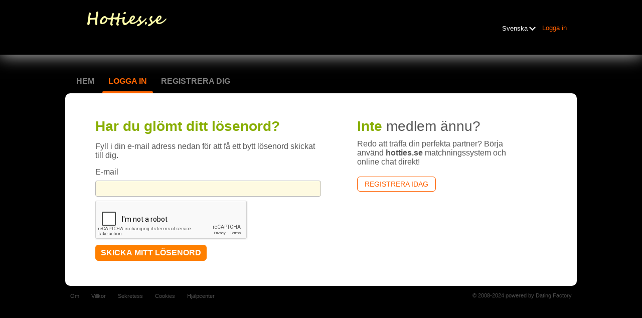

--- FILE ---
content_type: text/html;charset=UTF-8
request_url: http://www.hotties.se/login/recover/
body_size: 5032
content:
<!DOCTYPE html>
<html xmlns="http://www.w3.org/1999/xhtml">
<head>
	<meta http-equiv="X-UA-Compatible" content="IE=edge,chrome=1"> <title>Glömt Lösenord - www.hotties.se</title> <meta charset="UTF-8"> <link rel="shortcut icon" href="/favicon.ico?635bfd9&amp;12"/> <meta name="keywords" content="kontaktannonser, kontaktannons, dating, dejting, singel, singlar" />
<meta name="description" content="Vi är Sveriges största mötesplats för alla par och singlar som söker en hetare date." />
<meta http-equiv="Content-Language" content="sv" /><script src="//www.google.com/recaptcha/api.js" async defer></script> <meta http-equiv="Content-Language" content="sv"> <meta name="Language" content="Swedish"> <link href="/theme/system.common.css?635bfd9&amp;12" rel="stylesheet"/> <link href="/theme/theme.common.css?635bfd9&amp;12" rel="stylesheet"/> <link href="/theme/custom.css?635bfd9&amp;12" rel="stylesheet"/> <link href="/theme/cropper.css?635bfd9&amp;12" rel="stylesheet"> <script src="/scripts/df.js?635bfd9"></script> <script src="/theme/theme.js?635bfd9&amp;12"></script> <link rel="stylesheet" href="https://use.fontawesome.com/releases/v5.5.0/css/all.css" integrity="sha384-B4dIYHKNBt8Bc12p+WXckhzcICo0wtJAoU8YZTY5qE0Id1GSseTk6S+L3BlXeVIU" crossorigin="anonymous"> <style>
	.trial.overlay-xxx [data-rating="XXX"]:not(.own)::after { content: "Uppgradera för att kunna se bilden"; }
</style>
<!--50715.8.139.12.635bfd9--> <!--50715.8.139.12.635bfd9--><!--50715.8.139.12.635bfd9--><!--50715.8.139.12.635bfd9--></head>
<body class="passwordjsp adult general sv sv-SE ltr us password_jsp">
<header id="top-header" class="holder">
	<div class="content">
		<div class="Header">
	<h1><a href="/start/"><img src="/images/logo.png" alt="hotties.se" /></a></h1>
</div>
<meta name="google-site-verification" content="FrDuTJZHoRfb6WdSUWCchraT3AqVwBJFGqc-n6Zsxls" />

<!--50715.8.139.12.635bfd9--><script>
$.DF.require('/scripts/components/SwitchLocale.js', '635bfd9');
</script> <div class="SwitchLocale"> <div><span class="label label-native">Svenska</span><span class="label label-lc">sv</span></div><div id="switchLocalesTrigger"><a href="/myprofile/update/#lc">&nbsp;</a></div> <div class="highlighted"> <ul> <li><a href="?lc=cs-CZ">Český</a></li><li><a href="?lc=de-DE">Deutsch</a></li><li><a href="?lc=en-GB">English</a></li><li><a href="?lc=es-ES">Español</a></li><li><a href="?lc=fr-FR">Français</a></li><li><a href="?lc=hr-HR">Hrvatski</a></li><li><a href="?lc=it-IT">Italiano</a></li><li><a href="?lc=lt-LT">Lietuvių</a></li><li><a href="?lc=nl-NL">Nederlands</a></li><li><a href="?lc=pl-PL">Polski</a></li><li><a href="?lc=sr">Srpski</a></li><li><span>Svenska</span></li><li><a href="?lc=el-GR">Ελληνικά</a></li><li><a href="?lc=ja-JP">日本語</a></li> </ul> </div> </div>
<!--50715.8.139.12.635bfd9--><nav id="LoginMenu"> <a href="/login/">Logga in</a> </nav>
<!--50715.8.139.12.635bfd9--></div>
</header>

<header id="top-menus" class="holder">
	<div class="content">
		<nav id="MainMenu" class="MainMenu"> <a class="" href="/">Hem</a> <a class="selected" href="/login/">Logga in</a> <a class="" href="/registration/">Registrera dig</a> </nav> <script type="text/template" id="color-text">#585858</script> <script type="text/template" id="color-link">#ff6000</script> <script type="text/template" id="color-page">#000000</script> <script type="text/template" id="color-content">#ffffff</script> <style id="menu-color-correction"></style> <script>
	(function(){
		function getLuminance(name) {
			var color = document.getElementById('color-' + name).innerHTML.replace('white', '#fff').replace('black', '#000').replace(/^#(\w)(\w)(\w)$/, '#$1$1$2$2$3$3');
			if (color.indexOf('#') != 0) {
				return -1;
			}
			var rgb = [parseInt(color.slice(1, 3), 16), parseInt(color.slice(3, 5), 16), parseInt(color.slice(5, 7), 16)];
			return (rgb[0] * 21 + rgb[1] * 72 + rgb[2] * 7) / 25500;
		}
		function correct(text, background) { return Math.round(20 * (background + 0.5) / text) / 20; }

		var styles = document.getElementById('menu-color-correction');

		var page = getLuminance('page');
		if (page == -1 || page > 0.5) { // fix only for dark backgrounds
			return;
		}
		var text = getLuminance('text');
		if (text != -1 && text - page < 0.5) {
			styles.innerHTML += '#MainMenu a:not(.selected):not(:hover) { filter: brightness(' + correct(text, page) + '); }\n';
		}

		var link = getLuminance('link');
		if (link != -1 && link - page < 0.5) {
			styles.innerHTML += '#MainMenu a.selected, #MainMenu a:hover { filter: brightness(' + correct(link, page) + '); }\n';
		}

		if (getLuminance('content') > 0.5) { // hide border if content is bright
			styles.innerHTML += '#top-menus .content { border-color: transparent; }\n';
		}
	})()
</script>
<!--50715.8.139.12.635bfd9--></div>
</header>

<div id="main" class="holder">
	<div id="body" class="content">
<div class="column">
	<div class="PasswordRecovery"> <form action="/login/recover/" method="post" name="PasswordRecovery"> <h1><strong>Har du glömt ditt lösenord?</strong></h1> <p>Fyll i din e-mail adress nedan för att få ett bytt lösenord skickat till dig.</p> <dl class="horizontal"> <p class="error"></p> <dt><label for="email">E-mail</label></dt> <dd><input name="email" type="email" id="email" value=""/></dd> <div class="g-recaptcha" id="g-recaptcha" data-sitekey="6LcYSSsUAAAAAPY2VqBtN-An2LJmXO_UHTqT6yQ9"></div> <dd class="nolabel"><input type="submit" class="button common" value="Skicka mitt lösenord"/></dd> </dl> </form> </div>
<!--50715.8.139.12.635bfd9--></div>

<div class="column">
	<div class="TextNotMember"> <h1><strong>Inte</strong> medlem ännu?</h1> <p>Redo att träffa din perfekta partner? Börja använd <strong>hotties.se</strong> matchningssystem och online chat direkt!</p> <h2><a href="/registration/">Registrera Idag</a></h2> </div> <div class="clear"></div>
<!--50715.8.139.12.635bfd9--><!--50715.8.139.12.635bfd9--><div class="SearchResult"> </div>
<!--50715.8.139.12.635bfd9--></div>

</div>
		<div id="bottomDecoration">
			<div></div>
			<div id="special"></div>
		</div>
	</div>
</div>

<div class="holder" id="footer">
	<div class="content">
		<div class="Footer"> <ul id="bottonNavigation"> <li><a href="/about/">Om</a></li> <li><a href="/terms/">Villkor</a></li> <li><a href="/privacy/">Sekretess</a></li> <li><a href="/cookie/">Cookies</a></li> <li><a href="/faq/">Hjälpcenter</a></li> </ul> <div id="copyright">&copy; 2008-2024 powered by Dating Factory</div> </div> <div class="clear"></div> <div class="custom_footer_content"> <!--This is page footer--> </div>
<!--50715.8.139.12.635bfd9--><script type="text/javascript">

  var _gaq = _gaq || [];
  _gaq.push(['_setAccount', 'UA-3439038-19']);
  _gaq.push(['_trackPageview']);

  (function() {
    var ga = document.createElement('script'); ga.type = 'text/javascript'; ga.async = true;
    ga.src = ('https:' == document.location.protocol ? 'https://ssl' : 'http://www') + '.google-analytics.com/ga.js';
    var s = document.getElementsByTagName('script')[0]; s.parentNode.insertBefore(ga, s);
  })();

</script>
<!-- System Internal_Footer_Tracking_Code -->
<!-- t139-black-orange-gray.general.adult -->
<script type="text/javascript">
var gaJsHost = (("https:" == document.location.protocol) ? "https://ssl." : "http://www.");
document.write(unescape("%3Cscript src='" + gaJsHost + "google-analytics.com/ga.js' async type='text/javascript'%3E%3C/script%3E"));
</script>
<script type="text/javascript">
try {
var systemPageTracker = _gat._getTracker("UA-8993531-7");
systemPageTracker._setDomainName("auto");
systemPageTracker._setVar("adult/general/l1/black-orange-gray/t139"); 
systemPageTracker._setCustomVar(1, 'ipTV', escape(navigator.userAgent), 2);
systemPageTracker._setCustomVar(2, 'PROFILE_AGE_IN_DAYS', '', 2);
systemPageTracker._trackPageview();
} catch(err) {}</script>
<!-- Google Analytics -->
<script>
(function(i,s,o,g,r,a,m){i['GoogleAnalyticsObject']=r;i[r]=i[r]||function(){
(i[r].q=i[r].q||[]).push(arguments)},i[r].l=1*new Date();a=s.createElement(o),
m=s.getElementsByTagName(o)[0];a.async=1;a.src=g;m.parentNode.insertBefore(a,m)
})(window,document,'script','https://www.google-analytics.com/analytics.js','ga');

ga('create', 'UA-133198904-3', 'auto');
ga('send', 'pageview');
</script>
<!-- End Google Analytics -->

<!-- Google Tag Manager -->
<script>(function(w,d,s,l,i){w[l]=w[l]||[];w[l].push({'gtm.start':
new Date().getTime(),event:'gtm.js'});var f=d.getElementsByTagName(s)[0],
j=d.createElement(s),dl=l!='dataLayer'?'&l='+l:'';j.async=true;j.src=
'https://www.googletagmanager.com/gtm.js?id='+i+dl;f.parentNode.insertBefore(j,f);
})(window,document,'script','dataLayer','GTM-NHBJTK4');</script>
<!-- End Google Tag Manager --> <noscript> <img src="/ga.do?utmac=MO-8993531-7&amp;utmn=2146523488&amp;utmr=-&amp;utmp=%2Flogin%2Frecover&amp;guid=ON"/> </noscript> <script>
	$(document).ready(function() {
		if (window.blockAdBlock) {

			window.blockAdBlock.on(true, function () {
				$(document.body).addClass('adblocked');
			});

			window.blockAdBlock.on(false, function () {
			});
		}
	});
</script>
<!--50715.8.139.12.635bfd9--></div>
</div>

<script>
	var m3_u = (location.protocol == 'https:' ? 'https://brotor.datingfactory.com/www/delivery/spcjsdf.php' : 'http://brotor.datingfactory.com/www/delivery/spcjsdf.php');
	var m3_r = Math.floor(Math.random() * 99999999999);

	if (!document.MAX_used) document.MAX_used = ',';

	var m3_script = ['id=1', 'target=_blank', 'cb=' + m3_r];

	if (document.MAX_used != ',') m3_script.push("exclude=" + document.MAX_used);
	if (document.characterSet || document.charset)  m3_script.push('charset=' + (document.characterSet || document.charset));
	m3_script.push("loc=" + escape(window.location));
	if (document.referrer) m3_script.push("referer=" + escape(document.referrer));
	if (document.context) m3_script.push("context=" + escape(document.context));
	if ('sv') m3_script.push("v_banner_lang=" + escape('sv'));
	if ('') m3_script.push("v_membership=" + escape(''));
	if ('') m3_script.push("v_sex=" + escape(''));
	else m3_script.push("v_sex=unknown");
	if ('') m3_script.push("v_sex_simple=" + escape(''));
	if ('') m3_script.push("v_orientation=" + escape(''));
	if ('') m3_script.push("v_lfsex=" + escape(''));
	if ('') m3_script.push("v_lfsex_simple=" + escape(''));
	if ('') m3_script.push("v_lforientation=" + escape(''));
	if ('') m3_script.push("v_photo=" + escape(''));
	if ('') m3_script.push("v_video=" + escape(''));
	if ('ltr') m3_script.push("v_textdirection=" + escape('ltr'));
	if ('sv') m3_script.push("v_lang=" + escape('sv'));
	if ('adult') m3_script.push("v_niche_path=" + escape('adult'));
	if ('adult') m3_script.push("v_niche=" + escape('adult'));
	if ('general') m3_script.push("v_market=" + escape('general'));
	if ('') m3_script.push("v_country=" + escape(''));
	if ('') m3_script.push("v_region=" + escape(''));
	if (document.mmm_fo) m3_script.push("mmm_fo=1");
	if ('photo') m3_script.push("v_setname=" + escape('photo'));
	if ('') m3_script.push("v_regdate=" + escape(''));
	if ('') m3_script.push("v_profile_age=" + escape(''));
	if ('') m3_script.push("v_ab_test_id=" + escape(''));
	if ('') m3_script.push("v_ab_test_audience_id=" + escape(''));
	if ('5880') m3_script.push("v_partner_id=" + escape('5880'));
	if ('') m3_script.push("v_traffic_owner_id=" + escape(''));
	if ('') m3_script.push("v_email=" + escape(''));
	if ('') m3_script.push("v_adult_rating=" + escape(''));
	if ('') m3_script.push("v_sub_id=" + escape(''));

	if($('meta[name=keywords]').length > 0) m3_script.push("v_keywords=" + escape($('meta[name=keywords]').attr('content') || ''));

	m3_script.push("v_version=4");
	m3_script.push("v_host=" + document.location.host);
	m3_script.push("v_text=Lägg till fler foton<br>i din profil");

	var m3_script_url = m3_u + '?' + m3_script.join('&');

	var m3_zoneids = [];
	$('[data-zone-id]').each(function (index, node) {
		m3_zoneids.push($(node).data('zone-id') + ':' + $(node).data('pub-id'))
	});

	if (m3_zoneids.length > 0) {
		var OA_zoneids = escape(m3_zoneids.join('|'));
		document.write('<script src="' + m3_script_url + '"></scr' + 'ipt>');
	}

	function OA_render() {
		OA_render_zone(0);
	}

	function OA_render_zone(index) {
		var zones = $('[data-zone-id]');

		if (index < zones.length) {
			var node = $(zones.get(index));
			var zone_id = node.data('zone-id');

			if (OA_output[zone_id]) {
				var html = OA_output[zone_id];
				var inject = $(html);

				if (inject.find('script[src]').length > 0) {
					node.append(inject);
					setTimeout(function() {
						OA_render_zone(index + 1);
					}, 300);
				} else {
					node.append(inject);
					OA_render_zone(index + 1);
				}
			} else {
				OA_render_zone(index + 1);
			}
		}
	}
</script>
<!--50715.8.139.12.635bfd9--><!-- APPLICATION-METADATA --> <script>
// JO-348 Reload activation page when tab becomes active if user is already activated
document.addEventListener('visibilitychange', function() {
	if (document.visibilityState == 'visible' && /^\/(activation|login\/recover)/.test(location.pathname)) {
		$.get('/api/myprofile').then(function(data){
			if (data.accountStatus != 1) { // REGISTRY/157 (DICT_ENABLE_STATUS) - 1.Registered
				location.reload();
			}
		});
	}
});
</script>
<!--50715.8.139.12.635bfd9--></body>
</html>


--- FILE ---
content_type: text/html; charset=utf-8
request_url: http://www.google.com/recaptcha/api2/anchor?ar=1&k=6LcYSSsUAAAAAPY2VqBtN-An2LJmXO_UHTqT6yQ9&co=aHR0cDovL3d3dy5ob3R0aWVzLnNlOjgw&hl=en&v=PoyoqOPhxBO7pBk68S4YbpHZ&size=normal&anchor-ms=20000&execute-ms=30000&cb=b2y1sfqtkus6
body_size: 49621
content:
<!DOCTYPE HTML><html dir="ltr" lang="en"><head><meta http-equiv="Content-Type" content="text/html; charset=UTF-8">
<meta http-equiv="X-UA-Compatible" content="IE=edge">
<title>reCAPTCHA</title>
<style type="text/css">
/* cyrillic-ext */
@font-face {
  font-family: 'Roboto';
  font-style: normal;
  font-weight: 400;
  font-stretch: 100%;
  src: url(//fonts.gstatic.com/s/roboto/v48/KFO7CnqEu92Fr1ME7kSn66aGLdTylUAMa3GUBHMdazTgWw.woff2) format('woff2');
  unicode-range: U+0460-052F, U+1C80-1C8A, U+20B4, U+2DE0-2DFF, U+A640-A69F, U+FE2E-FE2F;
}
/* cyrillic */
@font-face {
  font-family: 'Roboto';
  font-style: normal;
  font-weight: 400;
  font-stretch: 100%;
  src: url(//fonts.gstatic.com/s/roboto/v48/KFO7CnqEu92Fr1ME7kSn66aGLdTylUAMa3iUBHMdazTgWw.woff2) format('woff2');
  unicode-range: U+0301, U+0400-045F, U+0490-0491, U+04B0-04B1, U+2116;
}
/* greek-ext */
@font-face {
  font-family: 'Roboto';
  font-style: normal;
  font-weight: 400;
  font-stretch: 100%;
  src: url(//fonts.gstatic.com/s/roboto/v48/KFO7CnqEu92Fr1ME7kSn66aGLdTylUAMa3CUBHMdazTgWw.woff2) format('woff2');
  unicode-range: U+1F00-1FFF;
}
/* greek */
@font-face {
  font-family: 'Roboto';
  font-style: normal;
  font-weight: 400;
  font-stretch: 100%;
  src: url(//fonts.gstatic.com/s/roboto/v48/KFO7CnqEu92Fr1ME7kSn66aGLdTylUAMa3-UBHMdazTgWw.woff2) format('woff2');
  unicode-range: U+0370-0377, U+037A-037F, U+0384-038A, U+038C, U+038E-03A1, U+03A3-03FF;
}
/* math */
@font-face {
  font-family: 'Roboto';
  font-style: normal;
  font-weight: 400;
  font-stretch: 100%;
  src: url(//fonts.gstatic.com/s/roboto/v48/KFO7CnqEu92Fr1ME7kSn66aGLdTylUAMawCUBHMdazTgWw.woff2) format('woff2');
  unicode-range: U+0302-0303, U+0305, U+0307-0308, U+0310, U+0312, U+0315, U+031A, U+0326-0327, U+032C, U+032F-0330, U+0332-0333, U+0338, U+033A, U+0346, U+034D, U+0391-03A1, U+03A3-03A9, U+03B1-03C9, U+03D1, U+03D5-03D6, U+03F0-03F1, U+03F4-03F5, U+2016-2017, U+2034-2038, U+203C, U+2040, U+2043, U+2047, U+2050, U+2057, U+205F, U+2070-2071, U+2074-208E, U+2090-209C, U+20D0-20DC, U+20E1, U+20E5-20EF, U+2100-2112, U+2114-2115, U+2117-2121, U+2123-214F, U+2190, U+2192, U+2194-21AE, U+21B0-21E5, U+21F1-21F2, U+21F4-2211, U+2213-2214, U+2216-22FF, U+2308-230B, U+2310, U+2319, U+231C-2321, U+2336-237A, U+237C, U+2395, U+239B-23B7, U+23D0, U+23DC-23E1, U+2474-2475, U+25AF, U+25B3, U+25B7, U+25BD, U+25C1, U+25CA, U+25CC, U+25FB, U+266D-266F, U+27C0-27FF, U+2900-2AFF, U+2B0E-2B11, U+2B30-2B4C, U+2BFE, U+3030, U+FF5B, U+FF5D, U+1D400-1D7FF, U+1EE00-1EEFF;
}
/* symbols */
@font-face {
  font-family: 'Roboto';
  font-style: normal;
  font-weight: 400;
  font-stretch: 100%;
  src: url(//fonts.gstatic.com/s/roboto/v48/KFO7CnqEu92Fr1ME7kSn66aGLdTylUAMaxKUBHMdazTgWw.woff2) format('woff2');
  unicode-range: U+0001-000C, U+000E-001F, U+007F-009F, U+20DD-20E0, U+20E2-20E4, U+2150-218F, U+2190, U+2192, U+2194-2199, U+21AF, U+21E6-21F0, U+21F3, U+2218-2219, U+2299, U+22C4-22C6, U+2300-243F, U+2440-244A, U+2460-24FF, U+25A0-27BF, U+2800-28FF, U+2921-2922, U+2981, U+29BF, U+29EB, U+2B00-2BFF, U+4DC0-4DFF, U+FFF9-FFFB, U+10140-1018E, U+10190-1019C, U+101A0, U+101D0-101FD, U+102E0-102FB, U+10E60-10E7E, U+1D2C0-1D2D3, U+1D2E0-1D37F, U+1F000-1F0FF, U+1F100-1F1AD, U+1F1E6-1F1FF, U+1F30D-1F30F, U+1F315, U+1F31C, U+1F31E, U+1F320-1F32C, U+1F336, U+1F378, U+1F37D, U+1F382, U+1F393-1F39F, U+1F3A7-1F3A8, U+1F3AC-1F3AF, U+1F3C2, U+1F3C4-1F3C6, U+1F3CA-1F3CE, U+1F3D4-1F3E0, U+1F3ED, U+1F3F1-1F3F3, U+1F3F5-1F3F7, U+1F408, U+1F415, U+1F41F, U+1F426, U+1F43F, U+1F441-1F442, U+1F444, U+1F446-1F449, U+1F44C-1F44E, U+1F453, U+1F46A, U+1F47D, U+1F4A3, U+1F4B0, U+1F4B3, U+1F4B9, U+1F4BB, U+1F4BF, U+1F4C8-1F4CB, U+1F4D6, U+1F4DA, U+1F4DF, U+1F4E3-1F4E6, U+1F4EA-1F4ED, U+1F4F7, U+1F4F9-1F4FB, U+1F4FD-1F4FE, U+1F503, U+1F507-1F50B, U+1F50D, U+1F512-1F513, U+1F53E-1F54A, U+1F54F-1F5FA, U+1F610, U+1F650-1F67F, U+1F687, U+1F68D, U+1F691, U+1F694, U+1F698, U+1F6AD, U+1F6B2, U+1F6B9-1F6BA, U+1F6BC, U+1F6C6-1F6CF, U+1F6D3-1F6D7, U+1F6E0-1F6EA, U+1F6F0-1F6F3, U+1F6F7-1F6FC, U+1F700-1F7FF, U+1F800-1F80B, U+1F810-1F847, U+1F850-1F859, U+1F860-1F887, U+1F890-1F8AD, U+1F8B0-1F8BB, U+1F8C0-1F8C1, U+1F900-1F90B, U+1F93B, U+1F946, U+1F984, U+1F996, U+1F9E9, U+1FA00-1FA6F, U+1FA70-1FA7C, U+1FA80-1FA89, U+1FA8F-1FAC6, U+1FACE-1FADC, U+1FADF-1FAE9, U+1FAF0-1FAF8, U+1FB00-1FBFF;
}
/* vietnamese */
@font-face {
  font-family: 'Roboto';
  font-style: normal;
  font-weight: 400;
  font-stretch: 100%;
  src: url(//fonts.gstatic.com/s/roboto/v48/KFO7CnqEu92Fr1ME7kSn66aGLdTylUAMa3OUBHMdazTgWw.woff2) format('woff2');
  unicode-range: U+0102-0103, U+0110-0111, U+0128-0129, U+0168-0169, U+01A0-01A1, U+01AF-01B0, U+0300-0301, U+0303-0304, U+0308-0309, U+0323, U+0329, U+1EA0-1EF9, U+20AB;
}
/* latin-ext */
@font-face {
  font-family: 'Roboto';
  font-style: normal;
  font-weight: 400;
  font-stretch: 100%;
  src: url(//fonts.gstatic.com/s/roboto/v48/KFO7CnqEu92Fr1ME7kSn66aGLdTylUAMa3KUBHMdazTgWw.woff2) format('woff2');
  unicode-range: U+0100-02BA, U+02BD-02C5, U+02C7-02CC, U+02CE-02D7, U+02DD-02FF, U+0304, U+0308, U+0329, U+1D00-1DBF, U+1E00-1E9F, U+1EF2-1EFF, U+2020, U+20A0-20AB, U+20AD-20C0, U+2113, U+2C60-2C7F, U+A720-A7FF;
}
/* latin */
@font-face {
  font-family: 'Roboto';
  font-style: normal;
  font-weight: 400;
  font-stretch: 100%;
  src: url(//fonts.gstatic.com/s/roboto/v48/KFO7CnqEu92Fr1ME7kSn66aGLdTylUAMa3yUBHMdazQ.woff2) format('woff2');
  unicode-range: U+0000-00FF, U+0131, U+0152-0153, U+02BB-02BC, U+02C6, U+02DA, U+02DC, U+0304, U+0308, U+0329, U+2000-206F, U+20AC, U+2122, U+2191, U+2193, U+2212, U+2215, U+FEFF, U+FFFD;
}
/* cyrillic-ext */
@font-face {
  font-family: 'Roboto';
  font-style: normal;
  font-weight: 500;
  font-stretch: 100%;
  src: url(//fonts.gstatic.com/s/roboto/v48/KFO7CnqEu92Fr1ME7kSn66aGLdTylUAMa3GUBHMdazTgWw.woff2) format('woff2');
  unicode-range: U+0460-052F, U+1C80-1C8A, U+20B4, U+2DE0-2DFF, U+A640-A69F, U+FE2E-FE2F;
}
/* cyrillic */
@font-face {
  font-family: 'Roboto';
  font-style: normal;
  font-weight: 500;
  font-stretch: 100%;
  src: url(//fonts.gstatic.com/s/roboto/v48/KFO7CnqEu92Fr1ME7kSn66aGLdTylUAMa3iUBHMdazTgWw.woff2) format('woff2');
  unicode-range: U+0301, U+0400-045F, U+0490-0491, U+04B0-04B1, U+2116;
}
/* greek-ext */
@font-face {
  font-family: 'Roboto';
  font-style: normal;
  font-weight: 500;
  font-stretch: 100%;
  src: url(//fonts.gstatic.com/s/roboto/v48/KFO7CnqEu92Fr1ME7kSn66aGLdTylUAMa3CUBHMdazTgWw.woff2) format('woff2');
  unicode-range: U+1F00-1FFF;
}
/* greek */
@font-face {
  font-family: 'Roboto';
  font-style: normal;
  font-weight: 500;
  font-stretch: 100%;
  src: url(//fonts.gstatic.com/s/roboto/v48/KFO7CnqEu92Fr1ME7kSn66aGLdTylUAMa3-UBHMdazTgWw.woff2) format('woff2');
  unicode-range: U+0370-0377, U+037A-037F, U+0384-038A, U+038C, U+038E-03A1, U+03A3-03FF;
}
/* math */
@font-face {
  font-family: 'Roboto';
  font-style: normal;
  font-weight: 500;
  font-stretch: 100%;
  src: url(//fonts.gstatic.com/s/roboto/v48/KFO7CnqEu92Fr1ME7kSn66aGLdTylUAMawCUBHMdazTgWw.woff2) format('woff2');
  unicode-range: U+0302-0303, U+0305, U+0307-0308, U+0310, U+0312, U+0315, U+031A, U+0326-0327, U+032C, U+032F-0330, U+0332-0333, U+0338, U+033A, U+0346, U+034D, U+0391-03A1, U+03A3-03A9, U+03B1-03C9, U+03D1, U+03D5-03D6, U+03F0-03F1, U+03F4-03F5, U+2016-2017, U+2034-2038, U+203C, U+2040, U+2043, U+2047, U+2050, U+2057, U+205F, U+2070-2071, U+2074-208E, U+2090-209C, U+20D0-20DC, U+20E1, U+20E5-20EF, U+2100-2112, U+2114-2115, U+2117-2121, U+2123-214F, U+2190, U+2192, U+2194-21AE, U+21B0-21E5, U+21F1-21F2, U+21F4-2211, U+2213-2214, U+2216-22FF, U+2308-230B, U+2310, U+2319, U+231C-2321, U+2336-237A, U+237C, U+2395, U+239B-23B7, U+23D0, U+23DC-23E1, U+2474-2475, U+25AF, U+25B3, U+25B7, U+25BD, U+25C1, U+25CA, U+25CC, U+25FB, U+266D-266F, U+27C0-27FF, U+2900-2AFF, U+2B0E-2B11, U+2B30-2B4C, U+2BFE, U+3030, U+FF5B, U+FF5D, U+1D400-1D7FF, U+1EE00-1EEFF;
}
/* symbols */
@font-face {
  font-family: 'Roboto';
  font-style: normal;
  font-weight: 500;
  font-stretch: 100%;
  src: url(//fonts.gstatic.com/s/roboto/v48/KFO7CnqEu92Fr1ME7kSn66aGLdTylUAMaxKUBHMdazTgWw.woff2) format('woff2');
  unicode-range: U+0001-000C, U+000E-001F, U+007F-009F, U+20DD-20E0, U+20E2-20E4, U+2150-218F, U+2190, U+2192, U+2194-2199, U+21AF, U+21E6-21F0, U+21F3, U+2218-2219, U+2299, U+22C4-22C6, U+2300-243F, U+2440-244A, U+2460-24FF, U+25A0-27BF, U+2800-28FF, U+2921-2922, U+2981, U+29BF, U+29EB, U+2B00-2BFF, U+4DC0-4DFF, U+FFF9-FFFB, U+10140-1018E, U+10190-1019C, U+101A0, U+101D0-101FD, U+102E0-102FB, U+10E60-10E7E, U+1D2C0-1D2D3, U+1D2E0-1D37F, U+1F000-1F0FF, U+1F100-1F1AD, U+1F1E6-1F1FF, U+1F30D-1F30F, U+1F315, U+1F31C, U+1F31E, U+1F320-1F32C, U+1F336, U+1F378, U+1F37D, U+1F382, U+1F393-1F39F, U+1F3A7-1F3A8, U+1F3AC-1F3AF, U+1F3C2, U+1F3C4-1F3C6, U+1F3CA-1F3CE, U+1F3D4-1F3E0, U+1F3ED, U+1F3F1-1F3F3, U+1F3F5-1F3F7, U+1F408, U+1F415, U+1F41F, U+1F426, U+1F43F, U+1F441-1F442, U+1F444, U+1F446-1F449, U+1F44C-1F44E, U+1F453, U+1F46A, U+1F47D, U+1F4A3, U+1F4B0, U+1F4B3, U+1F4B9, U+1F4BB, U+1F4BF, U+1F4C8-1F4CB, U+1F4D6, U+1F4DA, U+1F4DF, U+1F4E3-1F4E6, U+1F4EA-1F4ED, U+1F4F7, U+1F4F9-1F4FB, U+1F4FD-1F4FE, U+1F503, U+1F507-1F50B, U+1F50D, U+1F512-1F513, U+1F53E-1F54A, U+1F54F-1F5FA, U+1F610, U+1F650-1F67F, U+1F687, U+1F68D, U+1F691, U+1F694, U+1F698, U+1F6AD, U+1F6B2, U+1F6B9-1F6BA, U+1F6BC, U+1F6C6-1F6CF, U+1F6D3-1F6D7, U+1F6E0-1F6EA, U+1F6F0-1F6F3, U+1F6F7-1F6FC, U+1F700-1F7FF, U+1F800-1F80B, U+1F810-1F847, U+1F850-1F859, U+1F860-1F887, U+1F890-1F8AD, U+1F8B0-1F8BB, U+1F8C0-1F8C1, U+1F900-1F90B, U+1F93B, U+1F946, U+1F984, U+1F996, U+1F9E9, U+1FA00-1FA6F, U+1FA70-1FA7C, U+1FA80-1FA89, U+1FA8F-1FAC6, U+1FACE-1FADC, U+1FADF-1FAE9, U+1FAF0-1FAF8, U+1FB00-1FBFF;
}
/* vietnamese */
@font-face {
  font-family: 'Roboto';
  font-style: normal;
  font-weight: 500;
  font-stretch: 100%;
  src: url(//fonts.gstatic.com/s/roboto/v48/KFO7CnqEu92Fr1ME7kSn66aGLdTylUAMa3OUBHMdazTgWw.woff2) format('woff2');
  unicode-range: U+0102-0103, U+0110-0111, U+0128-0129, U+0168-0169, U+01A0-01A1, U+01AF-01B0, U+0300-0301, U+0303-0304, U+0308-0309, U+0323, U+0329, U+1EA0-1EF9, U+20AB;
}
/* latin-ext */
@font-face {
  font-family: 'Roboto';
  font-style: normal;
  font-weight: 500;
  font-stretch: 100%;
  src: url(//fonts.gstatic.com/s/roboto/v48/KFO7CnqEu92Fr1ME7kSn66aGLdTylUAMa3KUBHMdazTgWw.woff2) format('woff2');
  unicode-range: U+0100-02BA, U+02BD-02C5, U+02C7-02CC, U+02CE-02D7, U+02DD-02FF, U+0304, U+0308, U+0329, U+1D00-1DBF, U+1E00-1E9F, U+1EF2-1EFF, U+2020, U+20A0-20AB, U+20AD-20C0, U+2113, U+2C60-2C7F, U+A720-A7FF;
}
/* latin */
@font-face {
  font-family: 'Roboto';
  font-style: normal;
  font-weight: 500;
  font-stretch: 100%;
  src: url(//fonts.gstatic.com/s/roboto/v48/KFO7CnqEu92Fr1ME7kSn66aGLdTylUAMa3yUBHMdazQ.woff2) format('woff2');
  unicode-range: U+0000-00FF, U+0131, U+0152-0153, U+02BB-02BC, U+02C6, U+02DA, U+02DC, U+0304, U+0308, U+0329, U+2000-206F, U+20AC, U+2122, U+2191, U+2193, U+2212, U+2215, U+FEFF, U+FFFD;
}
/* cyrillic-ext */
@font-face {
  font-family: 'Roboto';
  font-style: normal;
  font-weight: 900;
  font-stretch: 100%;
  src: url(//fonts.gstatic.com/s/roboto/v48/KFO7CnqEu92Fr1ME7kSn66aGLdTylUAMa3GUBHMdazTgWw.woff2) format('woff2');
  unicode-range: U+0460-052F, U+1C80-1C8A, U+20B4, U+2DE0-2DFF, U+A640-A69F, U+FE2E-FE2F;
}
/* cyrillic */
@font-face {
  font-family: 'Roboto';
  font-style: normal;
  font-weight: 900;
  font-stretch: 100%;
  src: url(//fonts.gstatic.com/s/roboto/v48/KFO7CnqEu92Fr1ME7kSn66aGLdTylUAMa3iUBHMdazTgWw.woff2) format('woff2');
  unicode-range: U+0301, U+0400-045F, U+0490-0491, U+04B0-04B1, U+2116;
}
/* greek-ext */
@font-face {
  font-family: 'Roboto';
  font-style: normal;
  font-weight: 900;
  font-stretch: 100%;
  src: url(//fonts.gstatic.com/s/roboto/v48/KFO7CnqEu92Fr1ME7kSn66aGLdTylUAMa3CUBHMdazTgWw.woff2) format('woff2');
  unicode-range: U+1F00-1FFF;
}
/* greek */
@font-face {
  font-family: 'Roboto';
  font-style: normal;
  font-weight: 900;
  font-stretch: 100%;
  src: url(//fonts.gstatic.com/s/roboto/v48/KFO7CnqEu92Fr1ME7kSn66aGLdTylUAMa3-UBHMdazTgWw.woff2) format('woff2');
  unicode-range: U+0370-0377, U+037A-037F, U+0384-038A, U+038C, U+038E-03A1, U+03A3-03FF;
}
/* math */
@font-face {
  font-family: 'Roboto';
  font-style: normal;
  font-weight: 900;
  font-stretch: 100%;
  src: url(//fonts.gstatic.com/s/roboto/v48/KFO7CnqEu92Fr1ME7kSn66aGLdTylUAMawCUBHMdazTgWw.woff2) format('woff2');
  unicode-range: U+0302-0303, U+0305, U+0307-0308, U+0310, U+0312, U+0315, U+031A, U+0326-0327, U+032C, U+032F-0330, U+0332-0333, U+0338, U+033A, U+0346, U+034D, U+0391-03A1, U+03A3-03A9, U+03B1-03C9, U+03D1, U+03D5-03D6, U+03F0-03F1, U+03F4-03F5, U+2016-2017, U+2034-2038, U+203C, U+2040, U+2043, U+2047, U+2050, U+2057, U+205F, U+2070-2071, U+2074-208E, U+2090-209C, U+20D0-20DC, U+20E1, U+20E5-20EF, U+2100-2112, U+2114-2115, U+2117-2121, U+2123-214F, U+2190, U+2192, U+2194-21AE, U+21B0-21E5, U+21F1-21F2, U+21F4-2211, U+2213-2214, U+2216-22FF, U+2308-230B, U+2310, U+2319, U+231C-2321, U+2336-237A, U+237C, U+2395, U+239B-23B7, U+23D0, U+23DC-23E1, U+2474-2475, U+25AF, U+25B3, U+25B7, U+25BD, U+25C1, U+25CA, U+25CC, U+25FB, U+266D-266F, U+27C0-27FF, U+2900-2AFF, U+2B0E-2B11, U+2B30-2B4C, U+2BFE, U+3030, U+FF5B, U+FF5D, U+1D400-1D7FF, U+1EE00-1EEFF;
}
/* symbols */
@font-face {
  font-family: 'Roboto';
  font-style: normal;
  font-weight: 900;
  font-stretch: 100%;
  src: url(//fonts.gstatic.com/s/roboto/v48/KFO7CnqEu92Fr1ME7kSn66aGLdTylUAMaxKUBHMdazTgWw.woff2) format('woff2');
  unicode-range: U+0001-000C, U+000E-001F, U+007F-009F, U+20DD-20E0, U+20E2-20E4, U+2150-218F, U+2190, U+2192, U+2194-2199, U+21AF, U+21E6-21F0, U+21F3, U+2218-2219, U+2299, U+22C4-22C6, U+2300-243F, U+2440-244A, U+2460-24FF, U+25A0-27BF, U+2800-28FF, U+2921-2922, U+2981, U+29BF, U+29EB, U+2B00-2BFF, U+4DC0-4DFF, U+FFF9-FFFB, U+10140-1018E, U+10190-1019C, U+101A0, U+101D0-101FD, U+102E0-102FB, U+10E60-10E7E, U+1D2C0-1D2D3, U+1D2E0-1D37F, U+1F000-1F0FF, U+1F100-1F1AD, U+1F1E6-1F1FF, U+1F30D-1F30F, U+1F315, U+1F31C, U+1F31E, U+1F320-1F32C, U+1F336, U+1F378, U+1F37D, U+1F382, U+1F393-1F39F, U+1F3A7-1F3A8, U+1F3AC-1F3AF, U+1F3C2, U+1F3C4-1F3C6, U+1F3CA-1F3CE, U+1F3D4-1F3E0, U+1F3ED, U+1F3F1-1F3F3, U+1F3F5-1F3F7, U+1F408, U+1F415, U+1F41F, U+1F426, U+1F43F, U+1F441-1F442, U+1F444, U+1F446-1F449, U+1F44C-1F44E, U+1F453, U+1F46A, U+1F47D, U+1F4A3, U+1F4B0, U+1F4B3, U+1F4B9, U+1F4BB, U+1F4BF, U+1F4C8-1F4CB, U+1F4D6, U+1F4DA, U+1F4DF, U+1F4E3-1F4E6, U+1F4EA-1F4ED, U+1F4F7, U+1F4F9-1F4FB, U+1F4FD-1F4FE, U+1F503, U+1F507-1F50B, U+1F50D, U+1F512-1F513, U+1F53E-1F54A, U+1F54F-1F5FA, U+1F610, U+1F650-1F67F, U+1F687, U+1F68D, U+1F691, U+1F694, U+1F698, U+1F6AD, U+1F6B2, U+1F6B9-1F6BA, U+1F6BC, U+1F6C6-1F6CF, U+1F6D3-1F6D7, U+1F6E0-1F6EA, U+1F6F0-1F6F3, U+1F6F7-1F6FC, U+1F700-1F7FF, U+1F800-1F80B, U+1F810-1F847, U+1F850-1F859, U+1F860-1F887, U+1F890-1F8AD, U+1F8B0-1F8BB, U+1F8C0-1F8C1, U+1F900-1F90B, U+1F93B, U+1F946, U+1F984, U+1F996, U+1F9E9, U+1FA00-1FA6F, U+1FA70-1FA7C, U+1FA80-1FA89, U+1FA8F-1FAC6, U+1FACE-1FADC, U+1FADF-1FAE9, U+1FAF0-1FAF8, U+1FB00-1FBFF;
}
/* vietnamese */
@font-face {
  font-family: 'Roboto';
  font-style: normal;
  font-weight: 900;
  font-stretch: 100%;
  src: url(//fonts.gstatic.com/s/roboto/v48/KFO7CnqEu92Fr1ME7kSn66aGLdTylUAMa3OUBHMdazTgWw.woff2) format('woff2');
  unicode-range: U+0102-0103, U+0110-0111, U+0128-0129, U+0168-0169, U+01A0-01A1, U+01AF-01B0, U+0300-0301, U+0303-0304, U+0308-0309, U+0323, U+0329, U+1EA0-1EF9, U+20AB;
}
/* latin-ext */
@font-face {
  font-family: 'Roboto';
  font-style: normal;
  font-weight: 900;
  font-stretch: 100%;
  src: url(//fonts.gstatic.com/s/roboto/v48/KFO7CnqEu92Fr1ME7kSn66aGLdTylUAMa3KUBHMdazTgWw.woff2) format('woff2');
  unicode-range: U+0100-02BA, U+02BD-02C5, U+02C7-02CC, U+02CE-02D7, U+02DD-02FF, U+0304, U+0308, U+0329, U+1D00-1DBF, U+1E00-1E9F, U+1EF2-1EFF, U+2020, U+20A0-20AB, U+20AD-20C0, U+2113, U+2C60-2C7F, U+A720-A7FF;
}
/* latin */
@font-face {
  font-family: 'Roboto';
  font-style: normal;
  font-weight: 900;
  font-stretch: 100%;
  src: url(//fonts.gstatic.com/s/roboto/v48/KFO7CnqEu92Fr1ME7kSn66aGLdTylUAMa3yUBHMdazQ.woff2) format('woff2');
  unicode-range: U+0000-00FF, U+0131, U+0152-0153, U+02BB-02BC, U+02C6, U+02DA, U+02DC, U+0304, U+0308, U+0329, U+2000-206F, U+20AC, U+2122, U+2191, U+2193, U+2212, U+2215, U+FEFF, U+FFFD;
}

</style>
<link rel="stylesheet" type="text/css" href="https://www.gstatic.com/recaptcha/releases/PoyoqOPhxBO7pBk68S4YbpHZ/styles__ltr.css">
<script nonce="rQP8ZHzlZ7wNGy2xlAkDeQ" type="text/javascript">window['__recaptcha_api'] = 'http://www.google.com/recaptcha/api2/';</script>
<script type="text/javascript" src="https://www.gstatic.com/recaptcha/releases/PoyoqOPhxBO7pBk68S4YbpHZ/recaptcha__en.js" nonce="rQP8ZHzlZ7wNGy2xlAkDeQ">
      
    </script></head>
<body><div id="rc-anchor-alert" class="rc-anchor-alert"></div>
<input type="hidden" id="recaptcha-token" value="[base64]">
<script type="text/javascript" nonce="rQP8ZHzlZ7wNGy2xlAkDeQ">
      recaptcha.anchor.Main.init("[\x22ainput\x22,[\x22bgdata\x22,\x22\x22,\[base64]/[base64]/MjU1Ong/[base64]/[base64]/[base64]/[base64]/[base64]/[base64]/[base64]/[base64]/[base64]/[base64]/[base64]/[base64]/[base64]/[base64]/[base64]\\u003d\x22,\[base64]\x22,\x22wrhcw7LDo8KYI8KhT8KZVw7DisKUw7AUAWPChsOQEFbDmybDpUzCnWwBVzHCtwTDoUNNKndNV8OMZ8OFw5J4NkHCuwtlI8KifgVawrsXw5nDnsK4IsKPwrLCssKPw4RWw7hKCsK2N2/DisOSUcO3w5fDuwnChcOwwpciCsOXPirCgsOcGnhwKMOWw7rCiT3Dg8OEFHkYwofDqkzCpcOIwqzDlMO1YQbDtMKXwqDCrEbCqkIMw4bDscK3wqoHw5MKwrzChsKzwqbDvX7DoMKNwonDomJlwrhvw681w4nDksKRXsKRw54APMOcdsK0TB/[base64]/DtFh2TD09dMOrw7htwozDgGDDtMKGK8O1YMOnflZhwohKZzxmekVLwpMYw7zDjsKuGsKUwpbDgErCiMOCJMOuw5VHw4E+w542fHxweAvDmh1ycsKiwptMZg7DoMOzck1Ww61xccOYDMOkYy06w6MHPMOCw4bCpsKmaR/CscORFHw1w6U0UyxkQsKuwpPCklRzPcOSw6jCvMK+wo/[base64]/[base64]/URvDpjfCizBUwrHDscK+acOHw6Z5w7rCisKjI2ogIMOdw7bCusKXb8OLZwbDl1U1XMK6w5/CngcZwqkHwpE7dHLDpcOZXDnDjHZ+XMO7w7kqM2LCpFHDq8KXw7rCmT/CmMKWw4pwwrLDiDBnLXMXOFJjw7M9w4HCijLCvijDlRNDw59sFFw8IUfDlcORDsOew4skKjZySRvDocKQQRBFHmQiTsO8esKtdA9UVyjCmMKbbcKfGWlASDZ7ZSo/wp3DswxGDcKrwpjCmR/Ctj5sw7cZwoE/[base64]/Cl8KFLsK5w6zDs8KeMj9Cw6gNHMKFLjDDlzt2VXbCg8KTYnXDh8KJw6LDohp2wofCjMOfwpMZw5PDi8O/w6PClMOfHMK4Um1HDsOOwpkXY1zCssOtwrDCl2TCu8OMworCnMOUThFYODXDvjHDhcKzWRDClSXDiQLCq8O/w4pPw5trw4HDj8Opwr3CvsKCIXvDpsOewo4ELCxqwqB9GcKmLMKpO8Obw5FqwrfChMOYw55OCMKswrvDp34nwqvDtsKPBsKewohoRcOvNMOPXMO4QcKMw7DDmArCscKRasKYQxDCqw/[base64]/CrTLCoj/[base64]/Ch1PCjyo8wpPDjzHCmsOieXXCv8OIT1jCh8KoH3piw4fDgMO5wobDjcODOnIrRMKjw4Z4CXtXwpEYDsKZX8K/w6RZWsKjAg4PYsOVAsKLw4XCtMOVw6s+SMK7Ai/[base64]/[base64]/Dt1xRaMO2dMKwMMOXJMOyK8Kuw4EwwpFtwrXDucO6fAdyYsKrw7LCkWzCoXlwPcKMQRQrM2fDjEoyGx/DtCPDk8OPw4vDlwJswpHDu0AOQEhJVcOxw58bw45Bw6thJWvCjmEqwpNLXkLCpTTDsSzDqMOtw7TCnzdiK8O1woDDrsKIDgUyVF11w5URacOmwqDCuFxyw5ZgQQsnw4Jpw5/[base64]/[base64]/Cu8K9wrImRU44YDZXw5RPfsKWGDpXLlQJCcO+K8K1w7JFbz7Cnk8/[base64]/[base64]/DiMOuwqgwECN5w59CG8Kew6XCqEzCucKqw69Lw6bCrsKbwpDCvC9Kw5LDkCIeYMOPaFshwqbDmcOHwrbDsC9yIsO6G8Oowp59dsOPbXxiw5t/fMOrwoAMw5Q5w7TDtUgBw7fDt8Kew7zCp8OyJnkmJMOvJTPCrWbDkhsdwrHCl8Oxw7XDohzDgMOmPx/DnsKrwp3CmMOMfxXCslfCs0M7wobClMKnKMOSAMKdw6cEw4nDssODwqUgw4fCgcK5w4DCpDrDum9UdcO6wplUDGzClMK3w6vDnsO1wqDCrUrCqMKbw7rCpw3DqcKcwrbCpcKhw4dgCCNrNMOAw7g/wqhgIsOKNTs6d8KFHHTDs8KqNcKnw6TCtwnCih1wanVdwp7CjXIFBgnCssO9PHjCjcOpw6kpIyjCqGPDlcOBw5YZw5HDocO/STzDqMO5w5QndcKuwpbDpsK6BBhhfG3DkH8kw4JLP8KUDcOCwoxzwowvw5jChsOyUsKWw6B3w5XCmMO5wqN9w57DkWDCqcOHUEIvwqfCu2oWEMKRX8OcwozCksOpwqbDqEXCvMOCd0Eyw5/Dp3LCpHzDr33Du8KnwrkKwq/[base64]/[base64]/wpPDrsOEw7TDvz7CrnN5w5jClEkuTsOUw5EDw5XCqBTCh8O3QsKKwrHClcOaCMKfw5VmFyPDl8O5DgxEYndbTFNwKgfCj8Ojfihaw7Nyw64SPgE4wr/DrMO0Q2xUcsKQQ2Z9ZgklJ8OmXsO8V8KLQMKZwr0ew6xhwqkPw7UXwq0RUQo0RmJCw6FJdybDksKBwrdhwobCqy7CqznDnsKZw7TCvDbCjsOKUMKfw6wPwpzCnVscNxcjGcKoMkQtS8OBHMOkQ1/Cji3Dm8OyI1Rhw5U1w5UCw6XDncOmBScOQcKAw7vCvifDuSHCp8KWwp/Cm1NGVSknwrB7wojDokPDgVvCp1B6wq3Cg2zDnlTCiyvDnMOjwokHwrxEK07DrcKnwoYZwrJ8C8KLw4HDrMOmwrbDoHV/wrfCiMO4OMOhwpnDiMKew5Buw57ClcKQw5Ubw6/Cl8OXw7hUw6rCu3Y1woTDjsKLw4xRwoIKwqRZfMKyWBfDkHDCsMKEwocAwq3DssO5Th7CocKywrHCsGBHN8KIw7ZywqnCjsKIacKsFR3Dgi/[base64]/DowfDvzQSw5oKwoXDjMOww4V2wpDCnVLDpcKkwrwtJxowwrlwM8KRw7LCj0jDg0vCjjvCgcO5w4FXwqLDssKfwonCkxFsNcOPwqLDgMKJw4IBCGjDpMO0w7s9W8K5wqPCqMONw6DDicKsw7/CngnDo8K3w5F+w6JBwoERCcOKDsK4woNocsKqw67CqcOFw5E5dUEdZAjDlGHCmkPCkU/[base64]/CgHlkwp1Hw7XCgcOqwqZoWsK8wocsASnCl8O5wpRGZyTDqUJfw4zCmcOYw6/CtBXDlmTDgsKYwpwFw6o6ahczw63DoDTCrsKzwoRhw4rCuMKoXcOpwrEQwrFBwqDCr3LDmsONLXXDgsOIw67Ds8Ond8KTw4wzwpoDcUobLzdHAn/[base64]/DkMKfXmjCo8OoYMOww4HDmsOfJkzDqR9xw43DgMKWGhrCg8Okw5nCh13DhcK9b8Kte8KrTcKSwpDDnMOvLMOXwqJHw7x+YcOWw5xLwpE8QQ01wot3w67CicO0wpkxw5/CiMOLwqQFw67DtHjDjcKMwqPDrGA0TcKOw6XDk29pw4FbWMOmw7oqJMKEDCdVw6QbIMOVShILw5AGw6hLwo8CbyBxJAHDgcO9BwLClz0aw6fDhsKXw5TCqB3CrUPCr8KBw68cw4/Dg21nIsOgw64gw53Cth3DkR/DqMKyw6vCnhPDisOmwprCvWDDicOjwrrCqcKEwqHDrWQtQ8Okw4cKw6bCssOzWmjCj8OpfVbDiyzDqzUHwq3Dnz7Dt3/Dv8KKIFjCi8KYwoA0dsKUNQc/JjnDo1ArwpJeCRjDoX/[base64]/DlMKywoYTQQ3Cv24Yw6LDiMOzAMO2ZizDp1Q6w4E0wrAhIsOPLcO1w5/CssOAwoh6DC5FU1nDjR7Cvn/[base64]/[base64]/wo3CriYfe0RNw78bwp1PEWUPBcOVdsK+eU3DgcKKw5LCtmRsKMK9emQTwq/DqMK5GMKLWMKqw5ppworCtEIHwpMzWm3DjlkGw70FFUrCmcOfVG1bXAfCqsO5FiHCmSPDlT9+GCJbwqPDt0HDm3RPwofDmgIQwr0twqEeKMOFw7BFMWvDicKCw59+LUQRa8Oxw6fCq2lWKTfDp03CoMKEwowuw6fCvzXDisORXsOIwrHCucOHw5Ryw7x0w7vDr8O/wrhxwpNqwo3CjsOqI8OuWMOwEHccdMO+w5vCrcKNBMK0w5HDkVfDlcK3ERjDksOpVDQlw6EgZMOZVMKMOMO+BcKGw7nDiipCwrdFwroRw68fw4fCmMKAwr/[base64]/ClBbCoUF4wrlCYlFcw4nCpMKvRBnDuMOyw4rCkGBVwrUYw5TDoyHChsOTDcKHwrfCgMOcw5LCqibDh8OLwpgyEVDDoMOcwpvDuDUMw4tJKUDCmQF/[base64]/[base64]/CqMOCA8K7w6XDoMKcwq/CgHAtwoHClzwMEHXCtW7CnnLCkMOZRjbCqcKJGSM0w5XCtcKQwrJBXMOXw7wDw6Iswo4vMQR2aMOowpwOwp7CmHfCtcKWOyLCjx/[base64]/woMjHsOawrp0wrRoGsKkwrnDs8Oow7QVw43ClAVPEBLCqsOgw6FYUsK8w6LDp8KDw7TCgw8xwpREWyojRFEMw4cowqFow5pQFcKPCMKiw4DDjFtbDcOVw5/Ds8OTaVtbw63CkU3DsG3DiQXDvcK/XRdPGcORT8OLw6xHw7rDg1DCsMOhwrDCsMOiw4gqQ04ZU8ONXX7CtsKhLnsXw5kcw7LDmMKCw4zCkcOhwrPCgSR1w4PCtMKSwpJ8woPCnw0pwpvCu8KYw4JTw4hMLcOKQMOqw4XDjVFiTC9/wpvDl8K4wpnCgXvDkX/DggfCj1HCvhDDh3cGwrMMVifCpMKIw5rDl8KRwpplLDTCksKDw6HDqEZRBsKTw4PCvyVdwr1xIm8iwpwsB2vDhCIow7UUN39cwpnCvXgKwq5JMcKKdSLDj1bCs8O0w4/DvcKvdMKXwpUSwrXCpcKuw6pjM8Oow6PCtsK1PcOtWRnDlcKVGSvDuhVRH8KnwrHCo8OuccOXdcKwwpjCo3vDgRvDuRLCkQDCk8O5Ew0Pw61Cw4HDuMKaB3TDoXPCvXU2w6vClsKoPMOdwr8Gw6Fbwq7Co8OKE8OADUHCtMK4w4/DnB/Ci0fDm8KLw5VFLsOMElM1DsKaDMKCEsKXIk0tWMOqw4N2KF3CosK/b8Ocwos9wo0aSmVdw4QYw4jDv8OlLMKAwpYUwqnCocKkwozDkk0BacK3wqTDp1zCn8O0w5IfwpwswpvCkMOVw6nCvjZ7w4xMwqJVw5jChDbDnThibmMfOcKOwqYXbcOLw57DtT7DhMOqw7IQYsOEE1nDpsK0HBYjVycOwollwoFhYx/DqMOgZl3CqcKhDVwqwr1rDsOow4bCtjvCo13CpHbDpsOcwo3Du8O9FMKeVEDDiHZJwptGasOhw4Ycw60KDsO+LDTDiMK8bcKvw4bDosKbfU8uCMKgwojDi2Nqw5XClkDChcKtJ8OfFD7DjxjDtXzCisOJAEfDhQ4ewrV7P2RVGMOaw6Y4OsKkw7rCm0DChWrDq8Kdw7/Du2hew5XDuVx6NsOCw6/DtxHChT1dw6XCvXkVworCscKBU8OMS8KNw6PCnUVlVRLDqDx1w6Zvcj3Cv00IwovDk8O/ZEMjw51ewpIpw7gkw7wuc8O1ZMKRw7BYwpk/[base64]/DiMKBbB9ew7PCqyDCp8KFwqbDqX7CogUhJh/DgG4cVsK3wofCozDDscOMMg3CmCRHDmRfZsKgb0XClMOfwpMswqgZw791CMKhw6bDosOmwobCqUnCvEBiJMK6JsKQIyDChMO9XQoRLsOtBGt9NxDDrsKOwqjDjUrCjcK4w5Ysw48Bwoghwo0zc1fCh8KDMcKxOcOBKcO/bcKcwrsHw6xSbj0eVnU4w4XDrkbDo2J7woXCqsOsYg8sFzHCpMKyMw1eMcKFJD/CusOeRBgVw6VMwrfCnsOaE2rChjHDh8KhwpbCgsOnF0nChUnDjVfCn8O1OF/DiQcpJg/[base64]/ChAUwT1/DmygPw6kJEMO6AiLDsQTDnsOOVGQvNlrCkCQjw5EFYkIuwpEGwoU4chTCvcO6wqnCjHUsdsKBIsKYTMOjc2cIP8KBG8Kiwodzw6/[base64]/DmF/CocOIw6XDmnjCv0wdw5pmwqQFJMOywr3Dp110wpPDoGnDgcKwAsOfwqkDTcKbCQ04O8O9w6I5wpPCmk3DusOcwoDDlsK3wqlAw5zDmk/[base64]/[base64]/Ck8OIHXgDVcKyNcOWwrZRSXDDt8O/w5bDkXfCr8O/P8K2N8O9UMODITANFcOUwo/DqXp0wptNFAvDqjLDnG3Cg8OOOVc5w63Do8KfwpLCuMOcw6YLwroxwpokw5hFw70Qwr3DscOWw6c/woU8dlXCpMO1wo82wr0aw7BCIsKzMMK7w4rDicOXw71jcXLDksO1woLCrEfDjsOaw4XClsOEw4QqU8OKFsKxQ8OGBMK1w7Y8bsOOVyBCw4bDojExwoNmw7DDlxDDosO1RMOIOhzDqsKbw7zDs1Rew7IcaRZhw6tFWsOlJ8KdwoF0OV12wo9EZDPDuEA/d8O7Sk02NMKawpHCnyJUP8K6dsK6FcOsGTjDrQrCg8Obwp/[base64]/DhsO8w7h1w6DCsMKzV14hw4cZYsOLfsOnRl/DpnIawqxnw6/Du8KcAMOYWztWw63CiE1vw6DDusOYwojCvXsFSRTDisKMw6JgElQSO8KDNh1xw6BTwrIhe33DnsO8H8OTwrd9w414wrg1w5tkwp0owq3Ck2vCiCEOO8ONCTdre8OqBcOcFUvCoR8QIkdZOSlrCcKrwohpw5EcwofDrcO0L8OhCMOQw5/Dg8OlTlDDqMKvwr3DjwwKwrZpw63Cl8KWL8O+NMOwGTBIwpNqbcOXGF4jwpLDikHDhAM2w6l7LjjCjcKCBmBmRj/[base64]/ahbCiETCplwxwoTDmH16IsKawrMfwpF4KsK4w6LClMKWFsKzwrbCphjClzvDgDfDmcK+dhMLwo9KbX0twr/DulY/FgbCncKBMsK0GlPDsMOwEcOwesKUZnfDnh/CjMOTaU8oSsOcT8K9wrbDl0PDnG0BwprCmsOBRcOTw7jCrXvDr8Ovw4vDrsKyIMORw6/DnT5Jwq5CIcKsw4XDpWBuf1HDrAVRw5vCgcKhLcOrw6/CgMKbCsKEwqd3QsOwM8KyBcKpBF85wpdhw6wxwqF6wqLDsm9kwrdJVEDChFUbwoPDvMOoSRo5Q19vfxLDhsO/wr/[base64]/wrkxw74rBcOpwpwrKsKdw75SdMKjwrhrQsOgwqALC8O9CcO0CMKJN8ORM8OCNynCtsKQw79Ww67DhCzDk3vCtMKJwqcsUUcHLF/Cu8Oqwo7DhQLCisKgW8KfAwkNRMKDwoQEHcO4w4xbacOdwqBrRsO3NcOyw7QrIsKyCcO2w6DCpn5qw543UH7DmVbClMKFw6zDsWQBHxzDocOzwoY9w6DCvMOsw5zCvFPCsxNiOkQ5D8OYwpR6ZsOAw4XCj8KFZ8KqCMKuwqI/[base64]/[base64]/Dm1HCpMKXw61Fw6Imw5zCpRfCjmwYwrEycRjDlsKtYjvDv8KpAiTCsMOJc8KBVwjDq8Kfw77ChGQ+LcO5w4DCgDg2w795wq3DlgMZw7s1Qjt0VcOBwrFyw540w5seIX15w48ewptmSko+A8Kzw7XDvE54w5hnCDBPdVPDgsOww6ZuesKAL8O5L8O3HcKQwpfClzoNw5/CtcKFFMK+wrJWKMKiDBx8IxBRwppkwpRiFsOdN0bDhQopEMOFwrbCisKFwqYeXCbDhcO6EFRRM8O7worCrMKEwpnDiMO4wq/CosOZw7vChQ0wVcKUw4ouUR9Ww4DDigXCvsOpw6nCocK4eMOWwqPDr8K7wr/DiF18woNwWcOpwoVAwr1rw6jDusORBGvCvAnClhR2w4c6HcOxw4jDucK+JsK4w6DDj8Kxw6FqCxLDj8KawrvCisOQfXnDl11vwqrDiiwaw7nCo13CnGV/[base64]/DozoGUMKcEMOQGVw5SVdSJjcRGQ3CszvDlQTCmcKmwpIDwrvDnMOdcGIbcw97wr0iPcO/woPDp8O+wrJ/TsKiw44CQMOawq4GfMOSPErCuMO2dWHCv8KoaX80SsKYw7ZRLFhYIWXCicOcQUgqcj3CghAww7bCgzB4wo3CrR3DhwF+w4vCk8O1YjjCgsOAdMOAw4B1fsOGwpthw5NPwrHCrcO1wq4uSCTDmcKdCkQ9wqPDrg9MGcOKDyPDq0ogbmLDi8Kcd3zCicOYw5x/[base64]/dsKSw6YeHxjChsO+NsOkw7Jbwrtmw6s/[base64]/w6fDqcOEwp3DhVpGF8O6w5XDnMO6w4Y+GgwEbsKOw5jDlABSw5Nxw6fDhn1dwqLDu0jDg8K5w5/Dv8OAwoHCi8KtcMOJL8KPZcOaw7R9wpJtw4pSw5TCi8OAw4UrJsKjeUPDoAHDll/[base64]/PWDDlirCn2jDnsKCwp5IwrJRLiXDnxcxwpzCpsK2w686ZsKZbjbDpmDDpMOdw6tDesOpw6Ita8KxwofCosOywrLDlcKbwrh/w7QAWMOXwpAvwr3CrzZdPMKNw53ClyxeworCn8O9PiZYwqRcwoXCp8Kgwr9PJsKnwrwUw7nDp8OQFcODPMOfw7hOCxzCn8Ksw7FtIw7DpGnChA8rw6nCnWMzwonCkMONNMKYDjs/wo/DocKvEX/DocK4KWbDjEjDtzXDqDgxasOSGcKEfcObw4g4w44QwqXDicKewq/[base64]/L8O7wp5Sw6HDo8OcwprClhXDqVzCsDLDokvDhsKYaVjCrMOdw6ViOA3DpAnDnkPDrzrCkDNewoXDpcOiCkBFwr8Cw7PDp8O1wrkBV8KLV8KPw6kYwqFcBcK8w5/CuMKpw7xtVMKoZDLCumzDi8KmeXrCqh59W8ObwqEKw7vClMKpBXDCrQ0BZ8K4IMKYUDYaw5pwFcO4YcKXUcOHwpAuwqAuHcKKw68HPSBMwqVNFMK0wrZAw4VXw4DCoBs0IcO1w54IwpcMwrzCscO7w5zDhcOHdcKZASgCw68+eMO8wp/[base64]/DlmXCl8OqwpEETcK7asKefGRBwrdqwoc+QCluE8OvchHDgR/[base64]/wpxYZsK9w6VVw7/[base64]/Du8OlwrfCscKZNGvCp1XDqcOhV8OGw6/CgDZgw6Q/AcKoSSdxXcOgw7NxwpHDljx+LMKHXQ1SwoHCrcKAwonCqMO3w4XCjcKSwq4gLMKYw5BqwrDCksOUAGMowoPDj8KRwr3DuMKkXcKWwrYJJAk7w6MFwpcNBUZ5wr8sCcKNw7guND7CuFx4D1DCucKrw7DCkMOEw6JJOnvCnxDDqybDpMOkP3PCnS/CosOgw7N+wq7ClsKkZMKawrcRRAtcwqfDjcKBXDpNIMOXb8OdeFTDk8ORw4J8HsOsRW0iwq/DvcO5YcO5woHCgV/CuxgKZnF4dlzDr8OcwoLCmHBDZMODPcKNw7XDlsOQPsKrw4stOcO/wrw1wp94wobCosKjVcK4wpbDgMK6BcOEw4rDgcO5w5jDr1XDmCNmw79kGsKHwpbDmsKtP8Kbw4PDpMOvBAc+w6LDq8OMCcK2TcK1wqxQUcO/AsONw49YVsOABglfwoLCr8OKCjNrKcKGwqLDgTsJfDPCgsOmOcONTXAXeXfDhcKoGx9mYk8bVsK7Un/CmcO9dMK5FMOZwpjCpMOmaCDCghRxw6/[base64]/woALw6JtQjg2w63DvxVvwrwlw4rCmjATw4jCucK0wqrDuytDbX9eWCTDiMOuCC5AwqRWecKUw55fTsOaH8K3w67DuATDhMOOw6DDtgxcwqzDnCrDjsKQZcKuw6bCqhRGw4t6BcO/w7hID2nDvlRLS8OkwpLDkMO8w6nCqSRewqgzKwfDjCPClELDucOiYykzw5PClsOYw4bDvsOfwrvCk8OqRTDDvcKOw5PDmkcSwp3CoX/DiMOEV8KywpDCrMKGXB/DsHvCp8KQEsKUwofCpGhWw7nCu8Oew40pB8ONMU3CtcK2QWBsw4zCsjNEf8OmwrR0QMKYw4F4wpYnw4gzwpYBV8Knw7nCpMKwwq/DgMKPNkTCqkTCjk/Cgjdww7PCnDkXOsKMw7VJS8KcMRkpHBpEJ8OGwqjDocKrw6PDq8KuUsKFHmMiAcKwZ24zw4zDq8O6w7jCusOYw5oWw7Z/[base64]/DscO7wpfDnE8fUMK5a27DqSnCtMOwwq4+RjLCu8KGVgUuLSHDtcOjwqpEw6LDicKyw6rCksO8wp3Cmg7Dn2kVHnVtw4jCoMKvEyzCnMOIwo9mw4TCmcONwqLDkcKww5DChsK0w7bCn8KSS8OifcK+w4/DnVNxw5jCoAcIfcO7WQsfE8OawpgPwoxow4jCocOQM0olwoEOTsKKwpdQw6bDsnDCn2XDtnEAwqPDm3Nrw6gJEGTCsl3DnsO2PsOFWAkseMKxYsOxPX3DkR/CuMKqYyfDr8OJwoTCsCNNdMO8bcKpw4A3YcKQw5PCiBIZw6zCs8OsHQXDkjzCt8KXw4vDugzDplE6E8K6ajvDgVDDqcOJw7MoSMKqThUVacKkw5HCmQDCvcK2G8OZw6XDncK5wp52RArDtVvCpSEGw5NmwrPDjMO8w7DCu8Kvw7PDrC1YecKed2I7aH/[base64]/[base64]/KHTDn1/CqsKrHsOXQMKWw7HDtsKbw5Edw6fCtsO1XCDCrm7Cm0bDjkVvw5vCh1YHVy8QA8OVOsKHw4fDmsOZGsO+w4owEsOYwofDhsKgw63DlMKdwqPCjjzDnxLCsmM8DWzDnSTCggHCo8O+JMKpfVcBMHDCh8OmMHLDscO4w5rDnMOmCDM0wr/DkCvDrcK+w4Naw5orO8KgOsKjXcKIFAHDp2nCpcOeK0Znw4l3wq51wobDhHA5Z0IqHMOsw6dIZCnCoMKRWcK4EsOPw5FGw57DtSPCnU/DlSrDn8KXAcK2AVJLIjQAVcKAGMK6McOFIi4xw63Cs2/Di8O9cMKpwo3CmsODwrBsSsKRwp/Cn3rCsMKTwoHCmgUxwrtAw7fCrMKRw6DCiUXDtw4ow6TDp8K/woYywpTDsCwYwojCpWsDFsOSMcOPw6szw7d0w7rDqMOWEi1Fw7Vdw53DsmLDkn/[base64]/Chz1AwrXDoE4Jw4IQw6lyw7kwwrvCgcOPLcK/[base64]/DoSNcAMOmfHDDqsKjwpTCnDTDpizCiMKhXXREwpTChRHCvF/CrR5pLMKRZMKqJ0DDmsKJwoPDp8KCXVDCh2cSJMOQCcOpwqt8w5TCs8O6LcKxw4jCijbCoS/CqDIHD8KLCCtsw77DhhtuFsKlwrPDj0XCrjo4wo8pwqUlEhLCsHDDmBLDphXDiwHDvx3CqsKtwq5Xw4wDw6vCqkkZwoZJwpvDqU/[base64]/[base64]/DgMKgSgjDh0wLwrjDmj/Cp1XDtxU7wpDDsh/DowdXUmBmw77CjyTCvsKxbhRkSsOkHkTCicOmw7fDtSbCuMO1Rk90wrdRwqRWUnbCry/Dj8O4w5Mrw67DlALDkAAnwq7DnQNhOWcwwpwOwprDssOww5gow5seScO5XEQyeyFPbnfClcKvw5cSwo4iw4LDm8OqL8K5f8KJXmbCpXLDjcOYYB8aTWNJw7JfG33Dj8KfU8KowrXDimzCksKZwrfCk8KMwo7DmyTCgcKkfHnDq8KmwqbDg8KQw7XDocO1Fi/Crl/[base64]/CrCjDvMONFcO4WMO3F8KEw7BIdjkQXQgPVDk0wpfDg25wKXhYwr9lw5IGwp3DjTFNExhgBU3CocKtw7pIaxwWCsOmwp7CpGHCqsOiGzHDvBdYTiJ3wq/DvVcuw5BkfnfCg8Kkwr/CkhbDnSLDhTVew5/DvsOHwocnwqt9PnrCmcO0wq7DmcOEfsKbC8OXwqESw50IdFnDlMKHwoDDkDcHcXDCk8K4U8K3w6MLwq/CvkYZEsOUYsKwY1TCi1MDDj/[base64]/[base64]/Cv0gEw6JMw5LCuQzDqRkAw5rCnn1cEHMtIV3DkGAUHsOlTnnCncOuScOwwq9lNcKVwqbCl8O4w4jCiw7CplgSPTEqKioqw5jDu2ZnDVzDpkZSwqjDj8OPw4pETsOpwqnDkBskW8KrQ2/[base64]/w5x3w7BTM8OfLwZHw4fChcKow4nCoCTCgCjDpmfCrULClxlje8OoGEVuf8KDwrzDrTM5wqnCjgbDssKVCsK9Nx/[base64]/CsmDDk8ODw6/[base64]/fQrCiMKaa30fUcO/ZjJrwpdwXMKDIiDDusOtw7fCq1lBBcKXRQZnwpAww7/[base64]/Co8OewozCrcKWesO9wpPCnynChMKJw5s5wqcOGyHDuhEmw6AnwrdPe2J/wrrCi8O3ScOESAnDrEExwp3DlMOAw4fDgGJ1w6vDr8Kvd8K8VBZkRBvDjXk1J8KAwr/Dp1IcMkJyfSfCiWzDlCcUw64yG1vCmh7DnG19GMOTw7/[base64]/wo/[base64]/[base64]/[base64]/DqzHDn1TCpcOew6xlwrdNw6RGbj7ClcO7wpPDp8KBwr/CvnvDm8Krw7lKHhU6woIEw4M2YTjCocOLw587w69JEhfDmsKlYcK1WV0nwo4LOVDCrcOdwobDocKeGnXCnRzCh8OxecKMEMKsw4LCs8K/KGp3wpLDv8K/H8KGHB7Dm1/CsMO6w64lPnLDnCXCl8OxwoLDvWQiSMOrw74Aw6sJwokKQjhlIlQ+w6TDqRUoAsKUwrJhw596wpDCmsK3w4zCjF0hwo8twrR5b2pXwrZZwpY2wrjDqws/w6TCpMKgw5l8e8OtdcOywpEywrnCpx3DjsO4w4/[base64]/Ci8OKNcOsR8KxwoMjw5/CmzI8asK1w68xwqkwwpF5w754w7QNwpPDhcK0VVTDok5iaQTCjnfCvgMxHwYGwpUhw4LDi8OewpQOX8KqOmdRIsOuOMKsVcOkwqo9wpEGS8KBWx8/[base64]/w4fCkcKYwqDCi8OYEwgnwoHDux9hPVDCocKrIMOdPMKrwpt7RsK+P8OJwqEVLEtxBglPwoHDt3nCpHsbL8KhU3bDl8KmdE7DqsKWB8Ogw6tbH1vCmDopdiTDoGFyw49SwrjDp3Qiw6oCOMKTaUg/PcKNwpc/w61hCQoVDsKsw4ofe8OuZMKPRcKrO3zChcK+w4olw47CjcO9w6vDrMKDQTDDhMOqI8K6JMOcGEPDtH7Cr8OAw6DDrsOsw415w73DicKCw4jDocO6A2s1MsK1wphbw5PCjn94W3jDslJUe8Ouw4DDrcODw5IyQcKjO8OfdcK9w6fCpyR4L8Ocw4PDn1fDm8KTUyYxw7/CtRQ1QMOzclzCk8K6w6cmwoBpwp7DnBNrw4zDpcOPw5TDgnFwwrvDjcOAIExdwp/CssK2Q8Kaw4p1UVFlw70Owr/DsWlaw5TCtzVeJw/DkyPDmgDCnsK3FsOBwq83dnjChBPDrSHCpx/[base64]/Cv8KtwrFHwptGwrPDgW1OXjLCn8OHbMO+w4seU8O9dMOoeT/DmcK3FkcMw5jCosKLOMO+IHXDokvCjsKoSMK5Q8O6WcOswpYpw7LDjH9/w785CcObw53Dg8OrTzE8worCpsOqdsKcUX4lwr9GacOZw5NUK8KsPsOowrYUw6jChCcZG8KZEcKIDXnDq8O8W8KHw6DCiQIzG38AKEQzJisaw6DDmQl3ccKNw6XCi8OOw4HDjsKKf8O+wqfDl8OowprDkSR5e8OXYwjDh8O/w6cUwqbDkMOvOcKaSUrDgBPCumRtw6/Cq8KSw75tH387FMOvHX7CjsKtwofDlnRzecOiQgDDg2ljw4/Ch8KBYzzDg21jwpjDhg\\u003d\\u003d\x22],null,[\x22conf\x22,null,\x226LcYSSsUAAAAAPY2VqBtN-An2LJmXO_UHTqT6yQ9\x22,0,null,null,null,0,[21,125,63,73,95,87,41,43,42,83,102,105,109,121],[1017145,594],0,null,null,null,null,0,null,0,1,700,1,null,0,\[base64]/76lBhnEnQkZnOKMAhnM8xEZ\x22,0,0,null,null,1,null,0,1,null,null,null,0],\x22http://www.hotties.se:80\x22,null,[1,1,1],null,null,null,0,3600,[\x22https://www.google.com/intl/en/policies/privacy/\x22,\x22https://www.google.com/intl/en/policies/terms/\x22],\x221bXBetsSTUppM2Nx0JmA/qXFhqymjl3YxuSeNpUA3LQ\\u003d\x22,0,0,null,1,1769005686653,0,0,[204,238,13],null,[88,33],\x22RC-hHPoVvvV0dwjRA\x22,null,null,null,null,null,\x220dAFcWeA7u4avTufGzi4gqczS3sQ9JV3CRihKkOstTCOsaPk4g6DMy0TzHGnCYTx8RDFEpNOn1uHi9SfoXvtRTqPndP32H8bWQ4w\x22,1769088486477]");
    </script></body></html>

--- FILE ---
content_type: text/css;charset=utf-8
request_url: http://www.hotties.se/theme/theme.common.css?635bfd9&12
body_size: 235
content:
@media screen {
	div.Header {line-height:77px;}
	div.Footer ul#bottonNavigation li {border:none;}

	div.Header h1 {padding:15px 0 0 15px}

	.ContextMenu .ViewProfileMenu, .ContextMenu .ViewProfileMenu ul {width:auto !important}
}

/*50715.1.139.12.fb54cee*/

--- FILE ---
content_type: text/css;charset=utf-8
request_url: http://www.hotties.se/theme/custom.css?635bfd9&12
body_size: 73
content:

/*50715.1.139.12.fb54cee*/

--- FILE ---
content_type: application/javascript
request_url: http://www.hotties.se/scripts/df.js?635bfd9
body_size: 91198
content:
/*!
 * jQuery JavaScript Library v1.10.2
 * http://jquery.com/
 *
 * Includes Sizzle.js
 * http://sizzlejs.com/
 *
 * Copyright 2005, 2013 jQuery Foundation, Inc. and other contributors
 * Released under the MIT license
 * http://jquery.org/license
 *
 * Date: 2013-07-03T13:48Z
 */
(function(window,undefined){var readyList,rootjQuery,core_strundefined=typeof undefined,location=window.location,document=window.document,docElem=document.documentElement,_jQuery=window.jQuery,_$=window.$,class2type={},core_deletedIds=[],core_version="1.10.2",core_concat=core_deletedIds.concat,core_push=core_deletedIds.push,core_slice=core_deletedIds.slice,core_indexOf=core_deletedIds.indexOf,core_toString=class2type.toString,core_hasOwn=class2type.hasOwnProperty,core_trim=core_version.trim,jQuery=function(selector,context){return new jQuery.fn.init(selector,context,rootjQuery)},core_pnum=/[+-]?(?:\d*\.|)\d+(?:[eE][+-]?\d+|)/.source,core_rnotwhite=/\S+/g,rtrim=/^[\s\uFEFF\xA0]+|[\s\uFEFF\xA0]+$/g,rquickExpr=/^(?:\s*(<[\w\W]+>)[^>]*|#([\w-]*))$/,rsingleTag=/^<(\w+)\s*\/?>(?:<\/\1>|)$/,rvalidchars=/^[\],:{}\s]*$/,rvalidbraces=/(?:^|:|,)(?:\s*\[)+/g,rvalidescape=/\\(?:["\\\/bfnrt]|u[\da-fA-F]{4})/g,rvalidtokens=/"[^"\\\r\n]*"|true|false|null|-?(?:\d+\.|)\d+(?:[eE][+-]?\d+|)/g,rmsPrefix=/^-ms-/,rdashAlpha=/-([\da-z])/gi,fcamelCase=function(all,letter){return letter.toUpperCase()},completed=function(event){if(document.addEventListener||event.type==="load"||document.readyState==="complete"){detach();jQuery.ready()}},detach=function(){if(document.addEventListener){document.removeEventListener("DOMContentLoaded",completed,false);window.removeEventListener("load",completed,false)}else{document.detachEvent("onreadystatechange",completed);window.detachEvent("onload",completed)}};jQuery.fn=jQuery.prototype={jquery:core_version,constructor:jQuery,init:function(selector,context,rootjQuery){var match,elem;if(!selector){return this}if(typeof selector==="string"){if(selector.charAt(0)==="<"&&selector.charAt(selector.length-1)===">"&&selector.length>=3){match=[null,selector,null]}else{match=rquickExpr.exec(selector)}if(match&&(match[1]||!context)){if(match[1]){context=context instanceof jQuery?context[0]:context;jQuery.merge(this,jQuery.parseHTML(match[1],context&&context.nodeType?context.ownerDocument||context:document,true));if(rsingleTag.test(match[1])&&jQuery.isPlainObject(context)){for(match in context){if(jQuery.isFunction(this[match])){this[match](context[match])}else{this.attr(match,context[match])}}}return this}else{elem=document.getElementById(match[2]);if(elem&&elem.parentNode){if(elem.id!==match[2]){return rootjQuery.find(selector)}this.length=1;this[0]=elem}this.context=document;this.selector=selector;return this}}else{if(!context||context.jquery){return(context||rootjQuery).find(selector)}else{return this.constructor(context).find(selector)}}}else{if(selector.nodeType){this.context=this[0]=selector;this.length=1;return this}else{if(jQuery.isFunction(selector)){return rootjQuery.ready(selector)}}}if(selector.selector!==undefined){this.selector=selector.selector;this.context=selector.context}return jQuery.makeArray(selector,this)},selector:"",length:0,toArray:function(){return core_slice.call(this)},get:function(num){return num==null?this.toArray():(num<0?this[this.length+num]:this[num])},pushStack:function(elems){var ret=jQuery.merge(this.constructor(),elems);ret.prevObject=this;ret.context=this.context;return ret},each:function(callback,args){return jQuery.each(this,callback,args)},ready:function(fn){jQuery.ready.promise().done(fn);return this},slice:function(){return this.pushStack(core_slice.apply(this,arguments))},first:function(){return this.eq(0)},last:function(){return this.eq(-1)},eq:function(i){var len=this.length,j=+i+(i<0?len:0);return this.pushStack(j>=0&&j<len?[this[j]]:[])},map:function(callback){return this.pushStack(jQuery.map(this,function(elem,i){return callback.call(elem,i,elem)}))},end:function(){return this.prevObject||this.constructor(null)},push:core_push,sort:[].sort,splice:[].splice};jQuery.fn.init.prototype=jQuery.fn;jQuery.extend=jQuery.fn.extend=function(){var src,copyIsArray,copy,name,options,clone,target=arguments[0]||{},i=1,length=arguments.length,deep=false;if(typeof target==="boolean"){deep=target;target=arguments[1]||{};i=2}if(typeof target!=="object"&&!jQuery.isFunction(target)){target={}}if(length===i){target=this;--i}for(;i<length;i++){if((options=arguments[i])!=null){for(name in options){src=target[name];copy=options[name];if(target===copy){continue}if(deep&&copy&&(jQuery.isPlainObject(copy)||(copyIsArray=jQuery.isArray(copy)))){if(copyIsArray){copyIsArray=false;clone=src&&jQuery.isArray(src)?src:[]}else{clone=src&&jQuery.isPlainObject(src)?src:{}}target[name]=jQuery.extend(deep,clone,copy)}else{if(copy!==undefined){target[name]=copy}}}}}return target};jQuery.extend({expando:"jQuery"+(core_version+Math.random()).replace(/\D/g,""),noConflict:function(deep){if(window.$===jQuery){window.$=_$}if(deep&&window.jQuery===jQuery){window.jQuery=_jQuery
}return jQuery},isReady:false,readyWait:1,holdReady:function(hold){if(hold){jQuery.readyWait++}else{jQuery.ready(true)}},ready:function(wait){if(wait===true?--jQuery.readyWait:jQuery.isReady){return}if(!document.body){return setTimeout(jQuery.ready)}jQuery.isReady=true;if(wait!==true&&--jQuery.readyWait>0){return}readyList.resolveWith(document,[jQuery]);if(jQuery.fn.trigger){jQuery(document).trigger("ready").off("ready")}},isFunction:function(obj){return jQuery.type(obj)==="function"},isArray:Array.isArray||function(obj){return jQuery.type(obj)==="array"},isWindow:function(obj){return obj!=null&&obj==obj.window},isNumeric:function(obj){return !isNaN(parseFloat(obj))&&isFinite(obj)},type:function(obj){if(obj==null){return String(obj)}return typeof obj==="object"||typeof obj==="function"?class2type[core_toString.call(obj)]||"object":typeof obj},isPlainObject:function(obj){var key;if(!obj||jQuery.type(obj)!=="object"||obj.nodeType||jQuery.isWindow(obj)){return false}try{if(obj.constructor&&!core_hasOwn.call(obj,"constructor")&&!core_hasOwn.call(obj.constructor.prototype,"isPrototypeOf")){return false}}catch(e){return false}if(jQuery.support.ownLast){for(key in obj){return core_hasOwn.call(obj,key)}}for(key in obj){}return key===undefined||core_hasOwn.call(obj,key)},isEmptyObject:function(obj){var name;for(name in obj){return false}return true},error:function(msg){throw new Error(msg)},parseHTML:function(data,context,keepScripts){if(!data||typeof data!=="string"){return null}if(typeof context==="boolean"){keepScripts=context;context=false}context=context||document;var parsed=rsingleTag.exec(data),scripts=!keepScripts&&[];if(parsed){return[context.createElement(parsed[1])]}parsed=jQuery.buildFragment([data],context,scripts);if(scripts){jQuery(scripts).remove()}return jQuery.merge([],parsed.childNodes)},parseJSON:function(data){if(window.JSON&&window.JSON.parse){return window.JSON.parse(data)}if(data===null){return data}if(typeof data==="string"){data=jQuery.trim(data);if(data){if(rvalidchars.test(data.replace(rvalidescape,"@").replace(rvalidtokens,"]").replace(rvalidbraces,""))){return(new Function("return "+data))()}}}jQuery.error("Invalid JSON: "+data)},parseXML:function(data){var xml,tmp;if(!data||typeof data!=="string"){return null}try{if(window.DOMParser){tmp=new DOMParser();xml=tmp.parseFromString(data,"text/xml")}else{xml=new ActiveXObject("Microsoft.XMLDOM");xml.async="false";xml.loadXML(data)}}catch(e){xml=undefined}if(!xml||!xml.documentElement||xml.getElementsByTagName("parsererror").length){jQuery.error("Invalid XML: "+data)}return xml},noop:function(){},globalEval:function(data){if(data&&jQuery.trim(data)){(window.execScript||function(data){window["eval"].call(window,data)})(data)}},camelCase:function(string){return string.replace(rmsPrefix,"ms-").replace(rdashAlpha,fcamelCase)},nodeName:function(elem,name){return elem.nodeName&&elem.nodeName.toLowerCase()===name.toLowerCase()},each:function(obj,callback,args){var value,i=0,length=obj.length,isArray=isArraylike(obj);if(args){if(isArray){for(;i<length;i++){value=callback.apply(obj[i],args);if(value===false){break}}}else{for(i in obj){value=callback.apply(obj[i],args);if(value===false){break}}}}else{if(isArray){for(;i<length;i++){value=callback.call(obj[i],i,obj[i]);if(value===false){break}}}else{for(i in obj){value=callback.call(obj[i],i,obj[i]);if(value===false){break}}}}return obj},trim:core_trim&&!core_trim.call("\uFEFF\xA0")?function(text){return text==null?"":core_trim.call(text)}:function(text){return text==null?"":(text+"").replace(rtrim,"")},makeArray:function(arr,results){var ret=results||[];if(arr!=null){if(isArraylike(Object(arr))){jQuery.merge(ret,typeof arr==="string"?[arr]:arr)}else{core_push.call(ret,arr)}}return ret},inArray:function(elem,arr,i){var len;if(arr){if(core_indexOf){return core_indexOf.call(arr,elem,i)}len=arr.length;i=i?i<0?Math.max(0,len+i):i:0;for(;i<len;i++){if(i in arr&&arr[i]===elem){return i}}}return -1},merge:function(first,second){var l=second.length,i=first.length,j=0;if(typeof l==="number"){for(;j<l;j++){first[i++]=second[j]}}else{while(second[j]!==undefined){first[i++]=second[j++]}}first.length=i;return first},grep:function(elems,callback,inv){var retVal,ret=[],i=0,length=elems.length;inv=!!inv;for(;i<length;i++){retVal=!!callback(elems[i],i);if(inv!==retVal){ret.push(elems[i])}}return ret},map:function(elems,callback,arg){var value,i=0,length=elems.length,isArray=isArraylike(elems),ret=[];if(isArray){for(;i<length;i++){value=callback(elems[i],i,arg);if(value!=null){ret[ret.length]=value}}}else{for(i in elems){value=callback(elems[i],i,arg);if(value!=null){ret[ret.length]=value}}}return core_concat.apply([],ret)},guid:1,proxy:function(fn,context){var args,proxy,tmp;if(typeof context==="string"){tmp=fn[context];context=fn;fn=tmp}if(!jQuery.isFunction(fn)){return undefined}args=core_slice.call(arguments,2);proxy=function(){return fn.apply(context||this,args.concat(core_slice.call(arguments)))};proxy.guid=fn.guid=fn.guid||jQuery.guid++;
return proxy},access:function(elems,fn,key,value,chainable,emptyGet,raw){var i=0,length=elems.length,bulk=key==null;if(jQuery.type(key)==="object"){chainable=true;for(i in key){jQuery.access(elems,fn,i,key[i],true,emptyGet,raw)}}else{if(value!==undefined){chainable=true;if(!jQuery.isFunction(value)){raw=true}if(bulk){if(raw){fn.call(elems,value);fn=null}else{bulk=fn;fn=function(elem,key,value){return bulk.call(jQuery(elem),value)}}}if(fn){for(;i<length;i++){fn(elems[i],key,raw?value:value.call(elems[i],i,fn(elems[i],key)))}}}}return chainable?elems:bulk?fn.call(elems):length?fn(elems[0],key):emptyGet},now:function(){return(new Date()).getTime()},swap:function(elem,options,callback,args){var ret,name,old={};for(name in options){old[name]=elem.style[name];elem.style[name]=options[name]}ret=callback.apply(elem,args||[]);for(name in options){elem.style[name]=old[name]}return ret}});jQuery.ready.promise=function(obj){if(!readyList){readyList=jQuery.Deferred();if(document.readyState==="complete"){setTimeout(jQuery.ready)}else{if(document.addEventListener){document.addEventListener("DOMContentLoaded",completed,false);window.addEventListener("load",completed,false)}else{document.attachEvent("onreadystatechange",completed);window.attachEvent("onload",completed);var top=false;try{top=window.frameElement==null&&document.documentElement}catch(e){}if(top&&top.doScroll){(function doScrollCheck(){if(!jQuery.isReady){try{top.doScroll("left")}catch(e){return setTimeout(doScrollCheck,50)}detach();jQuery.ready()}})()}}}}return readyList.promise(obj)};jQuery.each("Boolean Number String Function Array Date RegExp Object Error".split(" "),function(i,name){class2type["[object "+name+"]"]=name.toLowerCase()});function isArraylike(obj){var length=obj.length,type=jQuery.type(obj);if(jQuery.isWindow(obj)){return false}if(obj.nodeType===1&&length){return true}return type==="array"||type!=="function"&&(length===0||typeof length==="number"&&length>0&&(length-1) in obj)}rootjQuery=jQuery(document);
/*!
 * Sizzle CSS Selector Engine v1.10.2
 * http://sizzlejs.com/
 *
 * Copyright 2013 jQuery Foundation, Inc. and other contributors
 * Released under the MIT license
 * http://jquery.org/license
 *
 * Date: 2013-07-03
 */
(function(window,undefined){var i,support,cachedruns,Expr,getText,isXML,compile,outermostContext,sortInput,setDocument,document,docElem,documentIsHTML,rbuggyQSA,rbuggyMatches,matches,contains,expando="sizzle"+-(new Date()),preferredDoc=window.document,dirruns=0,done=0,classCache=createCache(),tokenCache=createCache(),compilerCache=createCache(),hasDuplicate=false,sortOrder=function(a,b){if(a===b){hasDuplicate=true;return 0}return 0},strundefined=typeof undefined,MAX_NEGATIVE=1<<31,hasOwn=({}).hasOwnProperty,arr=[],pop=arr.pop,push_native=arr.push,push=arr.push,slice=arr.slice,indexOf=arr.indexOf||function(elem){var i=0,len=this.length;for(;i<len;i++){if(this[i]===elem){return i}}return -1},booleans="checked|selected|async|autofocus|autoplay|controls|defer|disabled|hidden|ismap|loop|multiple|open|readonly|required|scoped",whitespace="[\\x20\\t\\r\\n\\f]",characterEncoding="(?:\\\\.|[\\w-]|[^\\x00-\\xa0])+",identifier=characterEncoding.replace("w","w#"),attributes="\\["+whitespace+"*("+characterEncoding+")"+whitespace+"*(?:([*^$|!~]?=)"+whitespace+"*(?:(['\"])((?:\\\\.|[^\\\\])*?)\\3|("+identifier+")|)|)"+whitespace+"*\\]",pseudos=":("+characterEncoding+")(?:\\(((['\"])((?:\\\\.|[^\\\\])*?)\\3|((?:\\\\.|[^\\\\()[\\]]|"+attributes.replace(3,8)+")*)|.*)\\)|)",rtrim=new RegExp("^"+whitespace+"+|((?:^|[^\\\\])(?:\\\\.)*)"+whitespace+"+$","g"),rcomma=new RegExp("^"+whitespace+"*,"+whitespace+"*"),rcombinators=new RegExp("^"+whitespace+"*([>+~]|"+whitespace+")"+whitespace+"*"),rsibling=new RegExp(whitespace+"*[+~]"),rattributeQuotes=new RegExp("="+whitespace+"*([^\\]'\"]*)"+whitespace+"*\\]","g"),rpseudo=new RegExp(pseudos),ridentifier=new RegExp("^"+identifier+"$"),matchExpr={ID:new RegExp("^#("+characterEncoding+")"),CLASS:new RegExp("^\\.("+characterEncoding+")"),TAG:new RegExp("^("+characterEncoding.replace("w","w*")+")"),ATTR:new RegExp("^"+attributes),PSEUDO:new RegExp("^"+pseudos),CHILD:new RegExp("^:(only|first|last|nth|nth-last)-(child|of-type)(?:\\("+whitespace+"*(even|odd|(([+-]|)(\\d*)n|)"+whitespace+"*(?:([+-]|)"+whitespace+"*(\\d+)|))"+whitespace+"*\\)|)","i"),bool:new RegExp("^(?:"+booleans+")$","i"),needsContext:new RegExp("^"+whitespace+"*[>+~]|:(even|odd|eq|gt|lt|nth|first|last)(?:\\("+whitespace+"*((?:-\\d)?\\d*)"+whitespace+"*\\)|)(?=[^-]|$)","i")},rnative=/^[^{]+\{\s*\[native \w/,rquickExpr=/^(?:#([\w-]+)|(\w+)|\.([\w-]+))$/,rinputs=/^(?:input|select|textarea|button)$/i,rheader=/^h\d$/i,rescape=/'|\\/g,runescape=new RegExp("\\\\([\\da-f]{1,6}"+whitespace+"?|("+whitespace+")|.)","ig"),funescape=function(_,escaped,escapedWhitespace){var high="0x"+escaped-65536;return high!==high||escapedWhitespace?escaped:high<0?String.fromCharCode(high+65536):String.fromCharCode(high>>10|55296,high&1023|56320)};try{push.apply((arr=slice.call(preferredDoc.childNodes)),preferredDoc.childNodes);
arr[preferredDoc.childNodes.length].nodeType}catch(e){push={apply:arr.length?function(target,els){push_native.apply(target,slice.call(els))}:function(target,els){var j=target.length,i=0;while((target[j++]=els[i++])){}target.length=j-1}}}function Sizzle(selector,context,results,seed){var match,elem,m,nodeType,i,groups,old,nid,newContext,newSelector;if((context?context.ownerDocument||context:preferredDoc)!==document){setDocument(context)}context=context||document;results=results||[];if(!selector||typeof selector!=="string"){return results}if((nodeType=context.nodeType)!==1&&nodeType!==9){return[]}if(documentIsHTML&&!seed){if((match=rquickExpr.exec(selector))){if((m=match[1])){if(nodeType===9){elem=context.getElementById(m);if(elem&&elem.parentNode){if(elem.id===m){results.push(elem);return results}}else{return results}}else{if(context.ownerDocument&&(elem=context.ownerDocument.getElementById(m))&&contains(context,elem)&&elem.id===m){results.push(elem);return results}}}else{if(match[2]){push.apply(results,context.getElementsByTagName(selector));return results}else{if((m=match[3])&&support.getElementsByClassName&&context.getElementsByClassName){push.apply(results,context.getElementsByClassName(m));return results}}}}if(support.qsa&&(!rbuggyQSA||!rbuggyQSA.test(selector))){nid=old=expando;newContext=context;newSelector=nodeType===9&&selector;if(nodeType===1&&context.nodeName.toLowerCase()!=="object"){groups=tokenize(selector);if((old=context.getAttribute("id"))){nid=old.replace(rescape,"\\$&")}else{context.setAttribute("id",nid)}nid="[id='"+nid+"'] ";i=groups.length;while(i--){groups[i]=nid+toSelector(groups[i])}newContext=rsibling.test(selector)&&context.parentNode||context;newSelector=groups.join(",")}if(newSelector){try{push.apply(results,newContext.querySelectorAll(newSelector));return results}catch(qsaError){}finally{if(!old){context.removeAttribute("id")}}}}}return select(selector.replace(rtrim,"$1"),context,results,seed)}function createCache(){var keys=[];function cache(key,value){if(keys.push(key+=" ")>Expr.cacheLength){delete cache[keys.shift()]}return(cache[key]=value)}return cache}function markFunction(fn){fn[expando]=true;return fn}function assert(fn){var div=document.createElement("div");try{return !!fn(div)}catch(e){return false}finally{if(div.parentNode){div.parentNode.removeChild(div)}div=null}}function addHandle(attrs,handler){var arr=attrs.split("|"),i=attrs.length;while(i--){Expr.attrHandle[arr[i]]=handler}}function siblingCheck(a,b){var cur=b&&a,diff=cur&&a.nodeType===1&&b.nodeType===1&&(~b.sourceIndex||MAX_NEGATIVE)-(~a.sourceIndex||MAX_NEGATIVE);if(diff){return diff}if(cur){while((cur=cur.nextSibling)){if(cur===b){return -1}}}return a?1:-1}function createInputPseudo(type){return function(elem){var name=elem.nodeName.toLowerCase();return name==="input"&&elem.type===type}}function createButtonPseudo(type){return function(elem){var name=elem.nodeName.toLowerCase();return(name==="input"||name==="button")&&elem.type===type}}function createPositionalPseudo(fn){return markFunction(function(argument){argument=+argument;return markFunction(function(seed,matches){var j,matchIndexes=fn([],seed.length,argument),i=matchIndexes.length;while(i--){if(seed[(j=matchIndexes[i])]){seed[j]=!(matches[j]=seed[j])}}})})}isXML=Sizzle.isXML=function(elem){var documentElement=elem&&(elem.ownerDocument||elem).documentElement;return documentElement?documentElement.nodeName!=="HTML":false};support=Sizzle.support={};setDocument=Sizzle.setDocument=function(node){var doc=node?node.ownerDocument||node:preferredDoc,parent=doc.defaultView;if(doc===document||doc.nodeType!==9||!doc.documentElement){return document}document=doc;docElem=doc.documentElement;documentIsHTML=!isXML(doc);if(parent&&parent.attachEvent&&parent!==parent.top){parent.attachEvent("onbeforeunload",function(){setDocument()})}support.attributes=assert(function(div){div.className="i";return !div.getAttribute("className")});support.getElementsByTagName=assert(function(div){div.appendChild(doc.createComment(""));return !div.getElementsByTagName("*").length});support.getElementsByClassName=assert(function(div){div.innerHTML="<div class='a'></div><div class='a i'></div>";div.firstChild.className="i";return div.getElementsByClassName("i").length===2});support.getById=assert(function(div){docElem.appendChild(div).id=expando;return !doc.getElementsByName||!doc.getElementsByName(expando).length});if(support.getById){Expr.find.ID=function(id,context){if(typeof context.getElementById!==strundefined&&documentIsHTML){var m=context.getElementById(id);return m&&m.parentNode?[m]:[]}};Expr.filter.ID=function(id){var attrId=id.replace(runescape,funescape);return function(elem){return elem.getAttribute("id")===attrId}}}else{delete Expr.find.ID;Expr.filter.ID=function(id){var attrId=id.replace(runescape,funescape);return function(elem){var node=typeof elem.getAttributeNode!==strundefined&&elem.getAttributeNode("id");return node&&node.value===attrId}}}Expr.find.TAG=support.getElementsByTagName?function(tag,context){if(typeof context.getElementsByTagName!==strundefined){return context.getElementsByTagName(tag)
}}:function(tag,context){var elem,tmp=[],i=0,results=context.getElementsByTagName(tag);if(tag==="*"){while((elem=results[i++])){if(elem.nodeType===1){tmp.push(elem)}}return tmp}return results};Expr.find.CLASS=support.getElementsByClassName&&function(className,context){if(typeof context.getElementsByClassName!==strundefined&&documentIsHTML){return context.getElementsByClassName(className)}};rbuggyMatches=[];rbuggyQSA=[];if((support.qsa=rnative.test(doc.querySelectorAll))){assert(function(div){div.innerHTML="<select><option selected=''></option></select>";if(!div.querySelectorAll("[selected]").length){rbuggyQSA.push("\\["+whitespace+"*(?:value|"+booleans+")")}if(!div.querySelectorAll(":checked").length){rbuggyQSA.push(":checked")}});assert(function(div){var input=doc.createElement("input");input.setAttribute("type","hidden");div.appendChild(input).setAttribute("t","");if(div.querySelectorAll("[t^='']").length){rbuggyQSA.push("[*^$]="+whitespace+"*(?:''|\"\")")}if(!div.querySelectorAll(":enabled").length){rbuggyQSA.push(":enabled",":disabled")}div.querySelectorAll("*,:x");rbuggyQSA.push(",.*:")})}if((support.matchesSelector=rnative.test((matches=docElem.webkitMatchesSelector||docElem.mozMatchesSelector||docElem.oMatchesSelector||docElem.msMatchesSelector)))){assert(function(div){support.disconnectedMatch=matches.call(div,"div");matches.call(div,"[s!='']:x");rbuggyMatches.push("!=",pseudos)})}rbuggyQSA=rbuggyQSA.length&&new RegExp(rbuggyQSA.join("|"));rbuggyMatches=rbuggyMatches.length&&new RegExp(rbuggyMatches.join("|"));contains=rnative.test(docElem.contains)||docElem.compareDocumentPosition?function(a,b){var adown=a.nodeType===9?a.documentElement:a,bup=b&&b.parentNode;return a===bup||!!(bup&&bup.nodeType===1&&(adown.contains?adown.contains(bup):a.compareDocumentPosition&&a.compareDocumentPosition(bup)&16))}:function(a,b){if(b){while((b=b.parentNode)){if(b===a){return true}}}return false};sortOrder=docElem.compareDocumentPosition?function(a,b){if(a===b){hasDuplicate=true;return 0}var compare=b.compareDocumentPosition&&a.compareDocumentPosition&&a.compareDocumentPosition(b);if(compare){if(compare&1||(!support.sortDetached&&b.compareDocumentPosition(a)===compare)){if(a===doc||contains(preferredDoc,a)){return -1}if(b===doc||contains(preferredDoc,b)){return 1}return sortInput?(indexOf.call(sortInput,a)-indexOf.call(sortInput,b)):0}return compare&4?-1:1}return a.compareDocumentPosition?-1:1}:function(a,b){var cur,i=0,aup=a.parentNode,bup=b.parentNode,ap=[a],bp=[b];if(a===b){hasDuplicate=true;return 0}else{if(!aup||!bup){return a===doc?-1:b===doc?1:aup?-1:bup?1:sortInput?(indexOf.call(sortInput,a)-indexOf.call(sortInput,b)):0}else{if(aup===bup){return siblingCheck(a,b)}}}cur=a;while((cur=cur.parentNode)){ap.unshift(cur)}cur=b;while((cur=cur.parentNode)){bp.unshift(cur)}while(ap[i]===bp[i]){i++}return i?siblingCheck(ap[i],bp[i]):ap[i]===preferredDoc?-1:bp[i]===preferredDoc?1:0};return doc};Sizzle.matches=function(expr,elements){return Sizzle(expr,null,null,elements)};Sizzle.matchesSelector=function(elem,expr){if((elem.ownerDocument||elem)!==document){setDocument(elem)}expr=expr.replace(rattributeQuotes,"='$1']");if(support.matchesSelector&&documentIsHTML&&(!rbuggyMatches||!rbuggyMatches.test(expr))&&(!rbuggyQSA||!rbuggyQSA.test(expr))){try{var ret=matches.call(elem,expr);if(ret||support.disconnectedMatch||elem.document&&elem.document.nodeType!==11){return ret}}catch(e){}}return Sizzle(expr,document,null,[elem]).length>0};Sizzle.contains=function(context,elem){if((context.ownerDocument||context)!==document){setDocument(context)}return contains(context,elem)};Sizzle.attr=function(elem,name){if((elem.ownerDocument||elem)!==document){setDocument(elem)}var fn=Expr.attrHandle[name.toLowerCase()],val=fn&&hasOwn.call(Expr.attrHandle,name.toLowerCase())?fn(elem,name,!documentIsHTML):undefined;return val===undefined?support.attributes||!documentIsHTML?elem.getAttribute(name):(val=elem.getAttributeNode(name))&&val.specified?val.value:null:val};Sizzle.error=function(msg){throw new Error("Syntax error, unrecognized expression: "+msg)};Sizzle.uniqueSort=function(results){var elem,duplicates=[],j=0,i=0;hasDuplicate=!support.detectDuplicates;sortInput=!support.sortStable&&results.slice(0);results.sort(sortOrder);if(hasDuplicate){while((elem=results[i++])){if(elem===results[i]){j=duplicates.push(i)}}while(j--){results.splice(duplicates[j],1)}}return results};getText=Sizzle.getText=function(elem){var node,ret="",i=0,nodeType=elem.nodeType;if(!nodeType){for(;(node=elem[i]);i++){ret+=getText(node)}}else{if(nodeType===1||nodeType===9||nodeType===11){if(typeof elem.textContent==="string"){return elem.textContent}else{for(elem=elem.firstChild;elem;elem=elem.nextSibling){ret+=getText(elem)}}}else{if(nodeType===3||nodeType===4){return elem.nodeValue}}}return ret};Expr=Sizzle.selectors={cacheLength:50,createPseudo:markFunction,match:matchExpr,attrHandle:{},find:{},relative:{">":{dir:"parentNode",first:true}," ":{dir:"parentNode"},"+":{dir:"previousSibling",first:true},"~":{dir:"previousSibling"}},preFilter:{ATTR:function(match){match[1]=match[1].replace(runescape,funescape);
match[3]=(match[4]||match[5]||"").replace(runescape,funescape);if(match[2]==="~="){match[3]=" "+match[3]+" "}return match.slice(0,4)},CHILD:function(match){match[1]=match[1].toLowerCase();if(match[1].slice(0,3)==="nth"){if(!match[3]){Sizzle.error(match[0])}match[4]=+(match[4]?match[5]+(match[6]||1):2*(match[3]==="even"||match[3]==="odd"));match[5]=+((match[7]+match[8])||match[3]==="odd")}else{if(match[3]){Sizzle.error(match[0])}}return match},PSEUDO:function(match){var excess,unquoted=!match[5]&&match[2];if(matchExpr.CHILD.test(match[0])){return null}if(match[3]&&match[4]!==undefined){match[2]=match[4]}else{if(unquoted&&rpseudo.test(unquoted)&&(excess=tokenize(unquoted,true))&&(excess=unquoted.indexOf(")",unquoted.length-excess)-unquoted.length)){match[0]=match[0].slice(0,excess);match[2]=unquoted.slice(0,excess)}}return match.slice(0,3)}},filter:{TAG:function(nodeNameSelector){var nodeName=nodeNameSelector.replace(runescape,funescape).toLowerCase();return nodeNameSelector==="*"?function(){return true}:function(elem){return elem.nodeName&&elem.nodeName.toLowerCase()===nodeName}},CLASS:function(className){var pattern=classCache[className+" "];return pattern||(pattern=new RegExp("(^|"+whitespace+")"+className+"("+whitespace+"|$)"))&&classCache(className,function(elem){return pattern.test(typeof elem.className==="string"&&elem.className||typeof elem.getAttribute!==strundefined&&elem.getAttribute("class")||"")})},ATTR:function(name,operator,check){return function(elem){var result=Sizzle.attr(elem,name);if(result==null){return operator==="!="}if(!operator){return true}result+="";return operator==="="?result===check:operator==="!="?result!==check:operator==="^="?check&&result.indexOf(check)===0:operator==="*="?check&&result.indexOf(check)>-1:operator==="$="?check&&result.slice(-check.length)===check:operator==="~="?(" "+result+" ").indexOf(check)>-1:operator==="|="?result===check||result.slice(0,check.length+1)===check+"-":false}},CHILD:function(type,what,argument,first,last){var simple=type.slice(0,3)!=="nth",forward=type.slice(-4)!=="last",ofType=what==="of-type";return first===1&&last===0?function(elem){return !!elem.parentNode}:function(elem,context,xml){var cache,outerCache,node,diff,nodeIndex,start,dir=simple!==forward?"nextSibling":"previousSibling",parent=elem.parentNode,name=ofType&&elem.nodeName.toLowerCase(),useCache=!xml&&!ofType;if(parent){if(simple){while(dir){node=elem;while((node=node[dir])){if(ofType?node.nodeName.toLowerCase()===name:node.nodeType===1){return false}}start=dir=type==="only"&&!start&&"nextSibling"}return true}start=[forward?parent.firstChild:parent.lastChild];if(forward&&useCache){outerCache=parent[expando]||(parent[expando]={});cache=outerCache[type]||[];nodeIndex=cache[0]===dirruns&&cache[1];diff=cache[0]===dirruns&&cache[2];node=nodeIndex&&parent.childNodes[nodeIndex];while((node=++nodeIndex&&node&&node[dir]||(diff=nodeIndex=0)||start.pop())){if(node.nodeType===1&&++diff&&node===elem){outerCache[type]=[dirruns,nodeIndex,diff];break}}}else{if(useCache&&(cache=(elem[expando]||(elem[expando]={}))[type])&&cache[0]===dirruns){diff=cache[1]}else{while((node=++nodeIndex&&node&&node[dir]||(diff=nodeIndex=0)||start.pop())){if((ofType?node.nodeName.toLowerCase()===name:node.nodeType===1)&&++diff){if(useCache){(node[expando]||(node[expando]={}))[type]=[dirruns,diff]}if(node===elem){break}}}}}diff-=last;return diff===first||(diff%first===0&&diff/first>=0)}}},PSEUDO:function(pseudo,argument){var args,fn=Expr.pseudos[pseudo]||Expr.setFilters[pseudo.toLowerCase()]||Sizzle.error("unsupported pseudo: "+pseudo);if(fn[expando]){return fn(argument)}if(fn.length>1){args=[pseudo,pseudo,"",argument];return Expr.setFilters.hasOwnProperty(pseudo.toLowerCase())?markFunction(function(seed,matches){var idx,matched=fn(seed,argument),i=matched.length;while(i--){idx=indexOf.call(seed,matched[i]);seed[idx]=!(matches[idx]=matched[i])}}):function(elem){return fn(elem,0,args)}}return fn}},pseudos:{not:markFunction(function(selector){var input=[],results=[],matcher=compile(selector.replace(rtrim,"$1"));return matcher[expando]?markFunction(function(seed,matches,context,xml){var elem,unmatched=matcher(seed,null,xml,[]),i=seed.length;while(i--){if((elem=unmatched[i])){seed[i]=!(matches[i]=elem)}}}):function(elem,context,xml){input[0]=elem;matcher(input,null,xml,results);return !results.pop()}}),has:markFunction(function(selector){return function(elem){return Sizzle(selector,elem).length>0}}),contains:markFunction(function(text){return function(elem){return(elem.textContent||elem.innerText||getText(elem)).indexOf(text)>-1}}),lang:markFunction(function(lang){if(!ridentifier.test(lang||"")){Sizzle.error("unsupported lang: "+lang)}lang=lang.replace(runescape,funescape).toLowerCase();return function(elem){var elemLang;do{if((elemLang=documentIsHTML?elem.lang:elem.getAttribute("xml:lang")||elem.getAttribute("lang"))){elemLang=elemLang.toLowerCase();return elemLang===lang||elemLang.indexOf(lang+"-")===0}}while((elem=elem.parentNode)&&elem.nodeType===1);
return false}}),target:function(elem){var hash=window.location&&window.location.hash;return hash&&hash.slice(1)===elem.id},root:function(elem){return elem===docElem},focus:function(elem){return elem===document.activeElement&&(!document.hasFocus||document.hasFocus())&&!!(elem.type||elem.href||~elem.tabIndex)},enabled:function(elem){return elem.disabled===false},disabled:function(elem){return elem.disabled===true},checked:function(elem){var nodeName=elem.nodeName.toLowerCase();return(nodeName==="input"&&!!elem.checked)||(nodeName==="option"&&!!elem.selected)},selected:function(elem){if(elem.parentNode){elem.parentNode.selectedIndex}return elem.selected===true},empty:function(elem){for(elem=elem.firstChild;elem;elem=elem.nextSibling){if(elem.nodeName>"@"||elem.nodeType===3||elem.nodeType===4){return false}}return true},parent:function(elem){return !Expr.pseudos.empty(elem)},header:function(elem){return rheader.test(elem.nodeName)},input:function(elem){return rinputs.test(elem.nodeName)},button:function(elem){var name=elem.nodeName.toLowerCase();return name==="input"&&elem.type==="button"||name==="button"},text:function(elem){var attr;return elem.nodeName.toLowerCase()==="input"&&elem.type==="text"&&((attr=elem.getAttribute("type"))==null||attr.toLowerCase()===elem.type)},first:createPositionalPseudo(function(){return[0]}),last:createPositionalPseudo(function(matchIndexes,length){return[length-1]}),eq:createPositionalPseudo(function(matchIndexes,length,argument){return[argument<0?argument+length:argument]}),even:createPositionalPseudo(function(matchIndexes,length){var i=0;for(;i<length;i+=2){matchIndexes.push(i)}return matchIndexes}),odd:createPositionalPseudo(function(matchIndexes,length){var i=1;for(;i<length;i+=2){matchIndexes.push(i)}return matchIndexes}),lt:createPositionalPseudo(function(matchIndexes,length,argument){var i=argument<0?argument+length:argument;for(;--i>=0;){matchIndexes.push(i)}return matchIndexes}),gt:createPositionalPseudo(function(matchIndexes,length,argument){var i=argument<0?argument+length:argument;for(;++i<length;){matchIndexes.push(i)}return matchIndexes})}};Expr.pseudos.nth=Expr.pseudos.eq;for(i in {radio:true,checkbox:true,file:true,password:true,image:true}){Expr.pseudos[i]=createInputPseudo(i)}for(i in {submit:true,reset:true}){Expr.pseudos[i]=createButtonPseudo(i)}function setFilters(){}setFilters.prototype=Expr.filters=Expr.pseudos;Expr.setFilters=new setFilters();function tokenize(selector,parseOnly){var matched,match,tokens,type,soFar,groups,preFilters,cached=tokenCache[selector+" "];if(cached){return parseOnly?0:cached.slice(0)}soFar=selector;groups=[];preFilters=Expr.preFilter;while(soFar){if(!matched||(match=rcomma.exec(soFar))){if(match){soFar=soFar.slice(match[0].length)||soFar}groups.push(tokens=[])}matched=false;if((match=rcombinators.exec(soFar))){matched=match.shift();tokens.push({value:matched,type:match[0].replace(rtrim," ")});soFar=soFar.slice(matched.length)}for(type in Expr.filter){if((match=matchExpr[type].exec(soFar))&&(!preFilters[type]||(match=preFilters[type](match)))){matched=match.shift();tokens.push({value:matched,type:type,matches:match});soFar=soFar.slice(matched.length)}}if(!matched){break}}return parseOnly?soFar.length:soFar?Sizzle.error(selector):tokenCache(selector,groups).slice(0)}function toSelector(tokens){var i=0,len=tokens.length,selector="";for(;i<len;i++){selector+=tokens[i].value}return selector}function addCombinator(matcher,combinator,base){var dir=combinator.dir,checkNonElements=base&&dir==="parentNode",doneName=done++;return combinator.first?function(elem,context,xml){while((elem=elem[dir])){if(elem.nodeType===1||checkNonElements){return matcher(elem,context,xml)}}}:function(elem,context,xml){var data,cache,outerCache,dirkey=dirruns+" "+doneName;if(xml){while((elem=elem[dir])){if(elem.nodeType===1||checkNonElements){if(matcher(elem,context,xml)){return true}}}}else{while((elem=elem[dir])){if(elem.nodeType===1||checkNonElements){outerCache=elem[expando]||(elem[expando]={});if((cache=outerCache[dir])&&cache[0]===dirkey){if((data=cache[1])===true||data===cachedruns){return data===true}}else{cache=outerCache[dir]=[dirkey];cache[1]=matcher(elem,context,xml)||cachedruns;if(cache[1]===true){return true}}}}}}}function elementMatcher(matchers){return matchers.length>1?function(elem,context,xml){var i=matchers.length;while(i--){if(!matchers[i](elem,context,xml)){return false}}return true}:matchers[0]}function condense(unmatched,map,filter,context,xml){var elem,newUnmatched=[],i=0,len=unmatched.length,mapped=map!=null;for(;i<len;i++){if((elem=unmatched[i])){if(!filter||filter(elem,context,xml)){newUnmatched.push(elem);if(mapped){map.push(i)}}}}return newUnmatched}function setMatcher(preFilter,selector,matcher,postFilter,postFinder,postSelector){if(postFilter&&!postFilter[expando]){postFilter=setMatcher(postFilter)}if(postFinder&&!postFinder[expando]){postFinder=setMatcher(postFinder,postSelector)}return markFunction(function(seed,results,context,xml){var temp,i,elem,preMap=[],postMap=[],preexisting=results.length,elems=seed||multipleContexts(selector||"*",context.nodeType?[context]:context,[]),matcherIn=preFilter&&(seed||!selector)?condense(elems,preMap,preFilter,context,xml):elems,matcherOut=matcher?postFinder||(seed?preFilter:preexisting||postFilter)?[]:results:matcherIn;
if(matcher){matcher(matcherIn,matcherOut,context,xml)}if(postFilter){temp=condense(matcherOut,postMap);postFilter(temp,[],context,xml);i=temp.length;while(i--){if((elem=temp[i])){matcherOut[postMap[i]]=!(matcherIn[postMap[i]]=elem)}}}if(seed){if(postFinder||preFilter){if(postFinder){temp=[];i=matcherOut.length;while(i--){if((elem=matcherOut[i])){temp.push((matcherIn[i]=elem))}}postFinder(null,(matcherOut=[]),temp,xml)}i=matcherOut.length;while(i--){if((elem=matcherOut[i])&&(temp=postFinder?indexOf.call(seed,elem):preMap[i])>-1){seed[temp]=!(results[temp]=elem)}}}}else{matcherOut=condense(matcherOut===results?matcherOut.splice(preexisting,matcherOut.length):matcherOut);if(postFinder){postFinder(null,results,matcherOut,xml)}else{push.apply(results,matcherOut)}}})}function matcherFromTokens(tokens){var checkContext,matcher,j,len=tokens.length,leadingRelative=Expr.relative[tokens[0].type],implicitRelative=leadingRelative||Expr.relative[" "],i=leadingRelative?1:0,matchContext=addCombinator(function(elem){return elem===checkContext},implicitRelative,true),matchAnyContext=addCombinator(function(elem){return indexOf.call(checkContext,elem)>-1},implicitRelative,true),matchers=[function(elem,context,xml){return(!leadingRelative&&(xml||context!==outermostContext))||((checkContext=context).nodeType?matchContext(elem,context,xml):matchAnyContext(elem,context,xml))}];for(;i<len;i++){if((matcher=Expr.relative[tokens[i].type])){matchers=[addCombinator(elementMatcher(matchers),matcher)]}else{matcher=Expr.filter[tokens[i].type].apply(null,tokens[i].matches);if(matcher[expando]){j=++i;for(;j<len;j++){if(Expr.relative[tokens[j].type]){break}}return setMatcher(i>1&&elementMatcher(matchers),i>1&&toSelector(tokens.slice(0,i-1).concat({value:tokens[i-2].type===" "?"*":""})).replace(rtrim,"$1"),matcher,i<j&&matcherFromTokens(tokens.slice(i,j)),j<len&&matcherFromTokens((tokens=tokens.slice(j))),j<len&&toSelector(tokens))}matchers.push(matcher)}}return elementMatcher(matchers)}function matcherFromGroupMatchers(elementMatchers,setMatchers){var matcherCachedRuns=0,bySet=setMatchers.length>0,byElement=elementMatchers.length>0,superMatcher=function(seed,context,xml,results,expandContext){var elem,j,matcher,setMatched=[],matchedCount=0,i="0",unmatched=seed&&[],outermost=expandContext!=null,contextBackup=outermostContext,elems=seed||byElement&&Expr.find.TAG("*",expandContext&&context.parentNode||context),dirrunsUnique=(dirruns+=contextBackup==null?1:Math.random()||0.1);if(outermost){outermostContext=context!==document&&context;cachedruns=matcherCachedRuns}for(;(elem=elems[i])!=null;i++){if(byElement&&elem){j=0;while((matcher=elementMatchers[j++])){if(matcher(elem,context,xml)){results.push(elem);break}}if(outermost){dirruns=dirrunsUnique;cachedruns=++matcherCachedRuns}}if(bySet){if((elem=!matcher&&elem)){matchedCount--}if(seed){unmatched.push(elem)}}}matchedCount+=i;if(bySet&&i!==matchedCount){j=0;while((matcher=setMatchers[j++])){matcher(unmatched,setMatched,context,xml)}if(seed){if(matchedCount>0){while(i--){if(!(unmatched[i]||setMatched[i])){setMatched[i]=pop.call(results)}}}setMatched=condense(setMatched)}push.apply(results,setMatched);if(outermost&&!seed&&setMatched.length>0&&(matchedCount+setMatchers.length)>1){Sizzle.uniqueSort(results)}}if(outermost){dirruns=dirrunsUnique;outermostContext=contextBackup}return unmatched};return bySet?markFunction(superMatcher):superMatcher}compile=Sizzle.compile=function(selector,group){var i,setMatchers=[],elementMatchers=[],cached=compilerCache[selector+" "];if(!cached){if(!group){group=tokenize(selector)}i=group.length;while(i--){cached=matcherFromTokens(group[i]);if(cached[expando]){setMatchers.push(cached)}else{elementMatchers.push(cached)}}cached=compilerCache(selector,matcherFromGroupMatchers(elementMatchers,setMatchers))}return cached};function multipleContexts(selector,contexts,results){var i=0,len=contexts.length;for(;i<len;i++){Sizzle(selector,contexts[i],results)}return results}function select(selector,context,results,seed){var i,tokens,token,type,find,match=tokenize(selector);if(!seed){if(match.length===1){tokens=match[0]=match[0].slice(0);if(tokens.length>2&&(token=tokens[0]).type==="ID"&&support.getById&&context.nodeType===9&&documentIsHTML&&Expr.relative[tokens[1].type]){context=(Expr.find.ID(token.matches[0].replace(runescape,funescape),context)||[])[0];if(!context){return results}selector=selector.slice(tokens.shift().value.length)}i=matchExpr.needsContext.test(selector)?0:tokens.length;while(i--){token=tokens[i];if(Expr.relative[(type=token.type)]){break}if((find=Expr.find[type])){if((seed=find(token.matches[0].replace(runescape,funescape),rsibling.test(tokens[0].type)&&context.parentNode||context))){tokens.splice(i,1);selector=seed.length&&toSelector(tokens);if(!selector){push.apply(results,seed);return results}break}}}}}compile(selector,match)(seed,context,!documentIsHTML,results,rsibling.test(selector));return results}support.sortStable=expando.split("").sort(sortOrder).join("")===expando;
support.detectDuplicates=hasDuplicate;setDocument();support.sortDetached=assert(function(div1){return div1.compareDocumentPosition(document.createElement("div"))&1});if(!assert(function(div){div.innerHTML="<a href='#'></a>";return div.firstChild.getAttribute("href")==="#"})){addHandle("type|href|height|width",function(elem,name,isXML){if(!isXML){return elem.getAttribute(name,name.toLowerCase()==="type"?1:2)}})}if(!support.attributes||!assert(function(div){div.innerHTML="<input/>";div.firstChild.setAttribute("value","");return div.firstChild.getAttribute("value")===""})){addHandle("value",function(elem,name,isXML){if(!isXML&&elem.nodeName.toLowerCase()==="input"){return elem.defaultValue}})}if(!assert(function(div){return div.getAttribute("disabled")==null})){addHandle(booleans,function(elem,name,isXML){var val;if(!isXML){return(val=elem.getAttributeNode(name))&&val.specified?val.value:elem[name]===true?name.toLowerCase():null}})}jQuery.find=Sizzle;jQuery.expr=Sizzle.selectors;jQuery.expr[":"]=jQuery.expr.pseudos;jQuery.unique=Sizzle.uniqueSort;jQuery.text=Sizzle.getText;jQuery.isXMLDoc=Sizzle.isXML;jQuery.contains=Sizzle.contains})(window);var optionsCache={};function createOptions(options){var object=optionsCache[options]={};jQuery.each(options.match(core_rnotwhite)||[],function(_,flag){object[flag]=true});return object}jQuery.Callbacks=function(options){options=typeof options==="string"?(optionsCache[options]||createOptions(options)):jQuery.extend({},options);var firing,memory,fired,firingLength,firingIndex,firingStart,list=[],stack=!options.once&&[],fire=function(data){memory=options.memory&&data;fired=true;firingIndex=firingStart||0;firingStart=0;firingLength=list.length;firing=true;for(;list&&firingIndex<firingLength;firingIndex++){if(list[firingIndex].apply(data[0],data[1])===false&&options.stopOnFalse){memory=false;break}}firing=false;if(list){if(stack){if(stack.length){fire(stack.shift())}}else{if(memory){list=[]}else{self.disable()}}}},self={add:function(){if(list){var start=list.length;(function add(args){jQuery.each(args,function(_,arg){var type=jQuery.type(arg);if(type==="function"){if(!options.unique||!self.has(arg)){list.push(arg)}}else{if(arg&&arg.length&&type!=="string"){add(arg)}}})})(arguments);if(firing){firingLength=list.length}else{if(memory){firingStart=start;fire(memory)}}}return this},remove:function(){if(list){jQuery.each(arguments,function(_,arg){var index;while((index=jQuery.inArray(arg,list,index))>-1){list.splice(index,1);if(firing){if(index<=firingLength){firingLength--}if(index<=firingIndex){firingIndex--}}}})}return this},has:function(fn){return fn?jQuery.inArray(fn,list)>-1:!!(list&&list.length)},empty:function(){list=[];firingLength=0;return this},disable:function(){list=stack=memory=undefined;return this},disabled:function(){return !list},lock:function(){stack=undefined;if(!memory){self.disable()}return this},locked:function(){return !stack},fireWith:function(context,args){if(list&&(!fired||stack)){args=args||[];args=[context,args.slice?args.slice():args];if(firing){stack.push(args)}else{fire(args)}}return this},fire:function(){self.fireWith(this,arguments);return this},fired:function(){return !!fired}};return self};jQuery.extend({Deferred:function(func){var tuples=[["resolve","done",jQuery.Callbacks("once memory"),"resolved"],["reject","fail",jQuery.Callbacks("once memory"),"rejected"],["notify","progress",jQuery.Callbacks("memory")]],state="pending",promise={state:function(){return state},always:function(){deferred.done(arguments).fail(arguments);return this},then:function(){var fns=arguments;return jQuery.Deferred(function(newDefer){jQuery.each(tuples,function(i,tuple){var action=tuple[0],fn=jQuery.isFunction(fns[i])&&fns[i];deferred[tuple[1]](function(){var returned=fn&&fn.apply(this,arguments);if(returned&&jQuery.isFunction(returned.promise)){returned.promise().done(newDefer.resolve).fail(newDefer.reject).progress(newDefer.notify)}else{newDefer[action+"With"](this===promise?newDefer.promise():this,fn?[returned]:arguments)}})});fns=null}).promise()},promise:function(obj){return obj!=null?jQuery.extend(obj,promise):promise}},deferred={};promise.pipe=promise.then;jQuery.each(tuples,function(i,tuple){var list=tuple[2],stateString=tuple[3];promise[tuple[1]]=list.add;if(stateString){list.add(function(){state=stateString},tuples[i^1][2].disable,tuples[2][2].lock)}deferred[tuple[0]]=function(){deferred[tuple[0]+"With"](this===deferred?promise:this,arguments);return this};deferred[tuple[0]+"With"]=list.fireWith});promise.promise(deferred);if(func){func.call(deferred,deferred)}return deferred},when:function(subordinate){var i=0,resolveValues=core_slice.call(arguments),length=resolveValues.length,remaining=length!==1||(subordinate&&jQuery.isFunction(subordinate.promise))?length:0,deferred=remaining===1?subordinate:jQuery.Deferred(),updateFunc=function(i,contexts,values){return function(value){contexts[i]=this;values[i]=arguments.length>1?core_slice.call(arguments):value;if(values===progressValues){deferred.notifyWith(contexts,values)
}else{if(!(--remaining)){deferred.resolveWith(contexts,values)}}}},progressValues,progressContexts,resolveContexts;if(length>1){progressValues=new Array(length);progressContexts=new Array(length);resolveContexts=new Array(length);for(;i<length;i++){if(resolveValues[i]&&jQuery.isFunction(resolveValues[i].promise)){resolveValues[i].promise().done(updateFunc(i,resolveContexts,resolveValues)).fail(deferred.reject).progress(updateFunc(i,progressContexts,progressValues))}else{--remaining}}}if(!remaining){deferred.resolveWith(resolveContexts,resolveValues)}return deferred.promise()}});jQuery.support=(function(support){var all,a,input,select,fragment,opt,eventName,isSupported,i,div=document.createElement("div");div.setAttribute("className","t");div.innerHTML="  <link/><table></table><a href='/a'>a</a><input type='checkbox'/>";all=div.getElementsByTagName("*")||[];a=div.getElementsByTagName("a")[0];if(!a||!a.style||!all.length){return support}select=document.createElement("select");opt=select.appendChild(document.createElement("option"));input=div.getElementsByTagName("input")[0];a.style.cssText="top:1px;float:left;opacity:.5";support.getSetAttribute=div.className!=="t";support.leadingWhitespace=div.firstChild.nodeType===3;support.tbody=!div.getElementsByTagName("tbody").length;support.htmlSerialize=!!div.getElementsByTagName("link").length;support.style=/top/.test(a.getAttribute("style"));support.hrefNormalized=a.getAttribute("href")==="/a";support.opacity=/^0.5/.test(a.style.opacity);support.cssFloat=!!a.style.cssFloat;support.checkOn=!!input.value;support.optSelected=opt.selected;support.enctype=!!document.createElement("form").enctype;support.html5Clone=document.createElement("nav").cloneNode(true).outerHTML!=="<:nav></:nav>";support.inlineBlockNeedsLayout=false;support.shrinkWrapBlocks=false;support.pixelPosition=false;support.deleteExpando=true;support.noCloneEvent=true;support.reliableMarginRight=true;support.boxSizingReliable=true;input.checked=true;support.noCloneChecked=input.cloneNode(true).checked;select.disabled=true;support.optDisabled=!opt.disabled;try{delete div.test}catch(e){support.deleteExpando=false}input=document.createElement("input");input.setAttribute("value","");support.input=input.getAttribute("value")==="";input.value="t";input.setAttribute("type","radio");support.radioValue=input.value==="t";input.setAttribute("checked","t");input.setAttribute("name","t");fragment=document.createDocumentFragment();fragment.appendChild(input);support.appendChecked=input.checked;support.checkClone=fragment.cloneNode(true).cloneNode(true).lastChild.checked;if(div.attachEvent){div.attachEvent("onclick",function(){support.noCloneEvent=false});div.cloneNode(true).click()}for(i in {submit:true,change:true,focusin:true}){div.setAttribute(eventName="on"+i,"t");support[i+"Bubbles"]=eventName in window||div.attributes[eventName].expando===false}div.style.backgroundClip="content-box";div.cloneNode(true).style.backgroundClip="";support.clearCloneStyle=div.style.backgroundClip==="content-box";for(i in jQuery(support)){break}support.ownLast=i!=="0";jQuery(function(){var container,marginDiv,tds,divReset="padding:0;margin:0;border:0;display:block;box-sizing:content-box;-moz-box-sizing:content-box;-webkit-box-sizing:content-box;",body=document.getElementsByTagName("body")[0];if(!body){return}container=document.createElement("div");container.style.cssText="border:0;width:0;height:0;position:absolute;top:0;left:-9999px;margin-top:1px";body.appendChild(container).appendChild(div);div.innerHTML="<table><tr><td></td><td>t</td></tr></table>";tds=div.getElementsByTagName("td");tds[0].style.cssText="padding:0;margin:0;border:0;display:none";isSupported=(tds[0].offsetHeight===0);tds[0].style.display="";tds[1].style.display="none";support.reliableHiddenOffsets=isSupported&&(tds[0].offsetHeight===0);div.innerHTML="";div.style.cssText="box-sizing:border-box;-moz-box-sizing:border-box;-webkit-box-sizing:border-box;padding:1px;border:1px;display:block;width:4px;margin-top:1%;position:absolute;top:1%;";jQuery.swap(body,body.style.zoom!=null?{zoom:1}:{},function(){support.boxSizing=div.offsetWidth===4});if(window.getComputedStyle){support.pixelPosition=(window.getComputedStyle(div,null)||{}).top!=="1%";support.boxSizingReliable=(window.getComputedStyle(div,null)||{width:"4px"}).width==="4px";marginDiv=div.appendChild(document.createElement("div"));marginDiv.style.cssText=div.style.cssText=divReset;marginDiv.style.marginRight=marginDiv.style.width="0";div.style.width="1px";support.reliableMarginRight=!parseFloat((window.getComputedStyle(marginDiv,null)||{}).marginRight)}if(typeof div.style.zoom!==core_strundefined){div.innerHTML="";div.style.cssText=divReset+"width:1px;padding:1px;display:inline;zoom:1";support.inlineBlockNeedsLayout=(div.offsetWidth===3);div.style.display="block";div.innerHTML="<div></div>";div.firstChild.style.width="5px";support.shrinkWrapBlocks=(div.offsetWidth!==3);if(support.inlineBlockNeedsLayout){body.style.zoom=1}}body.removeChild(container);
container=div=tds=marginDiv=null});all=select=fragment=opt=a=input=null;return support})({});var rbrace=/(?:\{[\s\S]*\}|\[[\s\S]*\])$/,rmultiDash=/([A-Z])/g;function internalData(elem,name,data,pvt){if(!jQuery.acceptData(elem)){return}var ret,thisCache,internalKey=jQuery.expando,isNode=elem.nodeType,cache=isNode?jQuery.cache:elem,id=isNode?elem[internalKey]:elem[internalKey]&&internalKey;if((!id||!cache[id]||(!pvt&&!cache[id].data))&&data===undefined&&typeof name==="string"){return}if(!id){if(isNode){id=elem[internalKey]=core_deletedIds.pop()||jQuery.guid++}else{id=internalKey}}if(!cache[id]){cache[id]=isNode?{}:{toJSON:jQuery.noop}}if(typeof name==="object"||typeof name==="function"){if(pvt){cache[id]=jQuery.extend(cache[id],name)}else{cache[id].data=jQuery.extend(cache[id].data,name)}}thisCache=cache[id];if(!pvt){if(!thisCache.data){thisCache.data={}}thisCache=thisCache.data}if(data!==undefined){thisCache[jQuery.camelCase(name)]=data}if(typeof name==="string"){ret=thisCache[name];if(ret==null){ret=thisCache[jQuery.camelCase(name)]}}else{ret=thisCache}return ret}function internalRemoveData(elem,name,pvt){if(!jQuery.acceptData(elem)){return}var thisCache,i,isNode=elem.nodeType,cache=isNode?jQuery.cache:elem,id=isNode?elem[jQuery.expando]:jQuery.expando;if(!cache[id]){return}if(name){thisCache=pvt?cache[id]:cache[id].data;if(thisCache){if(!jQuery.isArray(name)){if(name in thisCache){name=[name]}else{name=jQuery.camelCase(name);if(name in thisCache){name=[name]}else{name=name.split(" ")}}}else{name=name.concat(jQuery.map(name,jQuery.camelCase))}i=name.length;while(i--){delete thisCache[name[i]]}if(pvt?!isEmptyDataObject(thisCache):!jQuery.isEmptyObject(thisCache)){return}}}if(!pvt){delete cache[id].data;if(!isEmptyDataObject(cache[id])){return}}if(isNode){jQuery.cleanData([elem],true)}else{if(jQuery.support.deleteExpando||cache!=cache.window){delete cache[id]}else{cache[id]=null}}}jQuery.extend({cache:{},noData:{applet:true,embed:true,object:"clsid:D27CDB6E-AE6D-11cf-96B8-444553540000"},hasData:function(elem){elem=elem.nodeType?jQuery.cache[elem[jQuery.expando]]:elem[jQuery.expando];return !!elem&&!isEmptyDataObject(elem)},data:function(elem,name,data){return internalData(elem,name,data)},removeData:function(elem,name){return internalRemoveData(elem,name)},_data:function(elem,name,data){return internalData(elem,name,data,true)},_removeData:function(elem,name){return internalRemoveData(elem,name,true)},acceptData:function(elem){if(elem.nodeType&&elem.nodeType!==1&&elem.nodeType!==9){return false}var noData=elem.nodeName&&jQuery.noData[elem.nodeName.toLowerCase()];return !noData||noData!==true&&elem.getAttribute("classid")===noData}});jQuery.fn.extend({data:function(key,value){var attrs,name,data=null,i=0,elem=this[0];if(key===undefined){if(this.length){data=jQuery.data(elem);if(elem.nodeType===1&&!jQuery._data(elem,"parsedAttrs")){attrs=elem.attributes;for(;i<attrs.length;i++){name=attrs[i].name;if(name.indexOf("data-")===0){name=jQuery.camelCase(name.slice(5));dataAttr(elem,name,data[name])}}jQuery._data(elem,"parsedAttrs",true)}}return data}if(typeof key==="object"){return this.each(function(){jQuery.data(this,key)})}return arguments.length>1?this.each(function(){jQuery.data(this,key,value)}):elem?dataAttr(elem,key,jQuery.data(elem,key)):null},removeData:function(key){return this.each(function(){jQuery.removeData(this,key)})}});function dataAttr(elem,key,data){if(data===undefined&&elem.nodeType===1){var name="data-"+key.replace(rmultiDash,"-$1").toLowerCase();data=elem.getAttribute(name);if(typeof data==="string"){try{data=data==="true"?true:data==="false"?false:data==="null"?null:+data+""===data?+data:rbrace.test(data)?jQuery.parseJSON(data):data}catch(e){}jQuery.data(elem,key,data)}else{data=undefined}}return data}function isEmptyDataObject(obj){var name;for(name in obj){if(name==="data"&&jQuery.isEmptyObject(obj[name])){continue}if(name!=="toJSON"){return false}}return true}jQuery.extend({queue:function(elem,type,data){var queue;if(elem){type=(type||"fx")+"queue";queue=jQuery._data(elem,type);if(data){if(!queue||jQuery.isArray(data)){queue=jQuery._data(elem,type,jQuery.makeArray(data))}else{queue.push(data)}}return queue||[]}},dequeue:function(elem,type){type=type||"fx";var queue=jQuery.queue(elem,type),startLength=queue.length,fn=queue.shift(),hooks=jQuery._queueHooks(elem,type),next=function(){jQuery.dequeue(elem,type)};if(fn==="inprogress"){fn=queue.shift();startLength--}if(fn){if(type==="fx"){queue.unshift("inprogress")}delete hooks.stop;fn.call(elem,next,hooks)}if(!startLength&&hooks){hooks.empty.fire()}},_queueHooks:function(elem,type){var key=type+"queueHooks";return jQuery._data(elem,key)||jQuery._data(elem,key,{empty:jQuery.Callbacks("once memory").add(function(){jQuery._removeData(elem,type+"queue");jQuery._removeData(elem,key)})})}});jQuery.fn.extend({queue:function(type,data){var setter=2;if(typeof type!=="string"){data=type;type="fx";setter--}if(arguments.length<setter){return jQuery.queue(this[0],type)
}return data===undefined?this:this.each(function(){var queue=jQuery.queue(this,type,data);jQuery._queueHooks(this,type);if(type==="fx"&&queue[0]!=="inprogress"){jQuery.dequeue(this,type)}})},dequeue:function(type){return this.each(function(){jQuery.dequeue(this,type)})},delay:function(time,type){time=jQuery.fx?jQuery.fx.speeds[time]||time:time;type=type||"fx";return this.queue(type,function(next,hooks){var timeout=setTimeout(next,time);hooks.stop=function(){clearTimeout(timeout)}})},clearQueue:function(type){return this.queue(type||"fx",[])},promise:function(type,obj){var tmp,count=1,defer=jQuery.Deferred(),elements=this,i=this.length,resolve=function(){if(!(--count)){defer.resolveWith(elements,[elements])}};if(typeof type!=="string"){obj=type;type=undefined}type=type||"fx";while(i--){tmp=jQuery._data(elements[i],type+"queueHooks");if(tmp&&tmp.empty){count++;tmp.empty.add(resolve)}}resolve();return defer.promise(obj)}});var nodeHook,boolHook,rclass=/[\t\r\n\f]/g,rreturn=/\r/g,rfocusable=/^(?:input|select|textarea|button|object)$/i,rclickable=/^(?:a|area)$/i,ruseDefault=/^(?:checked|selected)$/i,getSetAttribute=jQuery.support.getSetAttribute,getSetInput=jQuery.support.input;jQuery.fn.extend({attr:function(name,value){return jQuery.access(this,jQuery.attr,name,value,arguments.length>1)},removeAttr:function(name){return this.each(function(){jQuery.removeAttr(this,name)})},prop:function(name,value){return jQuery.access(this,jQuery.prop,name,value,arguments.length>1)},removeProp:function(name){name=jQuery.propFix[name]||name;return this.each(function(){try{this[name]=undefined;delete this[name]}catch(e){}})},addClass:function(value){var classes,elem,cur,clazz,j,i=0,len=this.length,proceed=typeof value==="string"&&value;if(jQuery.isFunction(value)){return this.each(function(j){jQuery(this).addClass(value.call(this,j,this.className))})}if(proceed){classes=(value||"").match(core_rnotwhite)||[];for(;i<len;i++){elem=this[i];cur=elem.nodeType===1&&(elem.className?(" "+elem.className+" ").replace(rclass," "):" ");if(cur){j=0;while((clazz=classes[j++])){if(cur.indexOf(" "+clazz+" ")<0){cur+=clazz+" "}}elem.className=jQuery.trim(cur)}}}return this},removeClass:function(value){var classes,elem,cur,clazz,j,i=0,len=this.length,proceed=arguments.length===0||typeof value==="string"&&value;if(jQuery.isFunction(value)){return this.each(function(j){jQuery(this).removeClass(value.call(this,j,this.className))})}if(proceed){classes=(value||"").match(core_rnotwhite)||[];for(;i<len;i++){elem=this[i];cur=elem.nodeType===1&&(elem.className?(" "+elem.className+" ").replace(rclass," "):"");if(cur){j=0;while((clazz=classes[j++])){while(cur.indexOf(" "+clazz+" ")>=0){cur=cur.replace(" "+clazz+" "," ")}}elem.className=value?jQuery.trim(cur):""}}}return this},toggleClass:function(value,stateVal){var type=typeof value;if(typeof stateVal==="boolean"&&type==="string"){return stateVal?this.addClass(value):this.removeClass(value)}if(jQuery.isFunction(value)){return this.each(function(i){jQuery(this).toggleClass(value.call(this,i,this.className,stateVal),stateVal)})}return this.each(function(){if(type==="string"){var className,i=0,self=jQuery(this),classNames=value.match(core_rnotwhite)||[];while((className=classNames[i++])){if(self.hasClass(className)){self.removeClass(className)}else{self.addClass(className)}}}else{if(type===core_strundefined||type==="boolean"){if(this.className){jQuery._data(this,"__className__",this.className)}this.className=this.className||value===false?"":jQuery._data(this,"__className__")||""}}})},hasClass:function(selector){var className=" "+selector+" ",i=0,l=this.length;for(;i<l;i++){if(this[i].nodeType===1&&(" "+this[i].className+" ").replace(rclass," ").indexOf(className)>=0){return true}}return false},val:function(value){var ret,hooks,isFunction,elem=this[0];if(!arguments.length){if(elem){hooks=jQuery.valHooks[elem.type]||jQuery.valHooks[elem.nodeName.toLowerCase()];if(hooks&&"get" in hooks&&(ret=hooks.get(elem,"value"))!==undefined){return ret}ret=elem.value;return typeof ret==="string"?ret.replace(rreturn,""):ret==null?"":ret}return}isFunction=jQuery.isFunction(value);return this.each(function(i){var val;if(this.nodeType!==1){return}if(isFunction){val=value.call(this,i,jQuery(this).val())}else{val=value}if(val==null){val=""}else{if(typeof val==="number"){val+=""}else{if(jQuery.isArray(val)){val=jQuery.map(val,function(value){return value==null?"":value+""})}}}hooks=jQuery.valHooks[this.type]||jQuery.valHooks[this.nodeName.toLowerCase()];if(!hooks||!("set" in hooks)||hooks.set(this,val,"value")===undefined){this.value=val}})}});jQuery.extend({valHooks:{option:{get:function(elem){var val=jQuery.find.attr(elem,"value");return val!=null?val:elem.text}},select:{get:function(elem){var value,option,options=elem.options,index=elem.selectedIndex,one=elem.type==="select-one"||index<0,values=one?null:[],max=one?index+1:options.length,i=index<0?max:one?index:0;for(;i<max;i++){option=options[i];if((option.selected||i===index)&&(jQuery.support.optDisabled?!option.disabled:option.getAttribute("disabled")===null)&&(!option.parentNode.disabled||!jQuery.nodeName(option.parentNode,"optgroup"))){value=jQuery(option).val();
if(one){return value}values.push(value)}}return values},set:function(elem,value){var optionSet,option,options=elem.options,values=jQuery.makeArray(value),i=options.length;while(i--){option=options[i];if((option.selected=jQuery.inArray(jQuery(option).val(),values)>=0)){optionSet=true}}if(!optionSet){elem.selectedIndex=-1}return values}}},attr:function(elem,name,value){var hooks,ret,nType=elem.nodeType;if(!elem||nType===3||nType===8||nType===2){return}if(typeof elem.getAttribute===core_strundefined){return jQuery.prop(elem,name,value)}if(nType!==1||!jQuery.isXMLDoc(elem)){name=name.toLowerCase();hooks=jQuery.attrHooks[name]||(jQuery.expr.match.bool.test(name)?boolHook:nodeHook)}if(value!==undefined){if(value===null){jQuery.removeAttr(elem,name)}else{if(hooks&&"set" in hooks&&(ret=hooks.set(elem,value,name))!==undefined){return ret}else{elem.setAttribute(name,value+"");return value}}}else{if(hooks&&"get" in hooks&&(ret=hooks.get(elem,name))!==null){return ret}else{ret=jQuery.find.attr(elem,name);return ret==null?undefined:ret}}},removeAttr:function(elem,value){var name,propName,i=0,attrNames=value&&value.match(core_rnotwhite);if(attrNames&&elem.nodeType===1){while((name=attrNames[i++])){propName=jQuery.propFix[name]||name;if(jQuery.expr.match.bool.test(name)){if(getSetInput&&getSetAttribute||!ruseDefault.test(name)){elem[propName]=false}else{elem[jQuery.camelCase("default-"+name)]=elem[propName]=false}}else{jQuery.attr(elem,name,"")}elem.removeAttribute(getSetAttribute?name:propName)}}},attrHooks:{type:{set:function(elem,value){if(!jQuery.support.radioValue&&value==="radio"&&jQuery.nodeName(elem,"input")){var val=elem.value;elem.setAttribute("type",value);if(val){elem.value=val}return value}}}},propFix:{"for":"htmlFor","class":"className"},prop:function(elem,name,value){var ret,hooks,notxml,nType=elem.nodeType;if(!elem||nType===3||nType===8||nType===2){return}notxml=nType!==1||!jQuery.isXMLDoc(elem);if(notxml){name=jQuery.propFix[name]||name;hooks=jQuery.propHooks[name]}if(value!==undefined){return hooks&&"set" in hooks&&(ret=hooks.set(elem,value,name))!==undefined?ret:(elem[name]=value)}else{return hooks&&"get" in hooks&&(ret=hooks.get(elem,name))!==null?ret:elem[name]}},propHooks:{tabIndex:{get:function(elem){var tabindex=jQuery.find.attr(elem,"tabindex");return tabindex?parseInt(tabindex,10):rfocusable.test(elem.nodeName)||rclickable.test(elem.nodeName)&&elem.href?0:-1}}}});boolHook={set:function(elem,value,name){if(value===false){jQuery.removeAttr(elem,name)}else{if(getSetInput&&getSetAttribute||!ruseDefault.test(name)){elem.setAttribute(!getSetAttribute&&jQuery.propFix[name]||name,name)}else{elem[jQuery.camelCase("default-"+name)]=elem[name]=true}}return name}};jQuery.each(jQuery.expr.match.bool.source.match(/\w+/g),function(i,name){var getter=jQuery.expr.attrHandle[name]||jQuery.find.attr;jQuery.expr.attrHandle[name]=getSetInput&&getSetAttribute||!ruseDefault.test(name)?function(elem,name,isXML){var fn=jQuery.expr.attrHandle[name],ret=isXML?undefined:(jQuery.expr.attrHandle[name]=undefined)!=getter(elem,name,isXML)?name.toLowerCase():null;jQuery.expr.attrHandle[name]=fn;return ret}:function(elem,name,isXML){return isXML?undefined:elem[jQuery.camelCase("default-"+name)]?name.toLowerCase():null}});if(!getSetInput||!getSetAttribute){jQuery.attrHooks.value={set:function(elem,value,name){if(jQuery.nodeName(elem,"input")){elem.defaultValue=value}else{return nodeHook&&nodeHook.set(elem,value,name)}}}}if(!getSetAttribute){nodeHook={set:function(elem,value,name){var ret=elem.getAttributeNode(name);if(!ret){elem.setAttributeNode((ret=elem.ownerDocument.createAttribute(name)))}ret.value=value+="";return name==="value"||value===elem.getAttribute(name)?value:undefined}};jQuery.expr.attrHandle.id=jQuery.expr.attrHandle.name=jQuery.expr.attrHandle.coords=function(elem,name,isXML){var ret;return isXML?undefined:(ret=elem.getAttributeNode(name))&&ret.value!==""?ret.value:null};jQuery.valHooks.button={get:function(elem,name){var ret=elem.getAttributeNode(name);return ret&&ret.specified?ret.value:undefined},set:nodeHook.set};jQuery.attrHooks.contenteditable={set:function(elem,value,name){nodeHook.set(elem,value===""?false:value,name)}};jQuery.each(["width","height"],function(i,name){jQuery.attrHooks[name]={set:function(elem,value){if(value===""){elem.setAttribute(name,"auto");return value}}}})}if(!jQuery.support.hrefNormalized){jQuery.each(["href","src"],function(i,name){jQuery.propHooks[name]={get:function(elem){return elem.getAttribute(name,4)}}})}if(!jQuery.support.style){jQuery.attrHooks.style={get:function(elem){return elem.style.cssText||undefined},set:function(elem,value){return(elem.style.cssText=value+"")}}}if(!jQuery.support.optSelected){jQuery.propHooks.selected={get:function(elem){var parent=elem.parentNode;if(parent){parent.selectedIndex;if(parent.parentNode){parent.parentNode.selectedIndex}}return null}}}jQuery.each(["tabIndex","readOnly","maxLength","cellSpacing","cellPadding","rowSpan","colSpan","useMap","frameBorder","contentEditable"],function(){jQuery.propFix[this.toLowerCase()]=this
});if(!jQuery.support.enctype){jQuery.propFix.enctype="encoding"}jQuery.each(["radio","checkbox"],function(){jQuery.valHooks[this]={set:function(elem,value){if(jQuery.isArray(value)){return(elem.checked=jQuery.inArray(jQuery(elem).val(),value)>=0)}}};if(!jQuery.support.checkOn){jQuery.valHooks[this].get=function(elem){return elem.getAttribute("value")===null?"on":elem.value}}});var rformElems=/^(?:input|select|textarea)$/i,rkeyEvent=/^key/,rmouseEvent=/^(?:mouse|contextmenu)|click/,rfocusMorph=/^(?:focusinfocus|focusoutblur)$/,rtypenamespace=/^([^.]*)(?:\.(.+)|)$/;function returnTrue(){return true}function returnFalse(){return false}function safeActiveElement(){try{return document.activeElement}catch(err){}}jQuery.event={global:{},add:function(elem,types,handler,data,selector){var tmp,events,t,handleObjIn,special,eventHandle,handleObj,handlers,type,namespaces,origType,elemData=jQuery._data(elem);if(!elemData){return}if(handler.handler){handleObjIn=handler;handler=handleObjIn.handler;selector=handleObjIn.selector}if(!handler.guid){handler.guid=jQuery.guid++}if(!(events=elemData.events)){events=elemData.events={}}if(!(eventHandle=elemData.handle)){eventHandle=elemData.handle=function(e){return typeof jQuery!==core_strundefined&&(!e||jQuery.event.triggered!==e.type)?jQuery.event.dispatch.apply(eventHandle.elem,arguments):undefined};eventHandle.elem=elem}types=(types||"").match(core_rnotwhite)||[""];t=types.length;while(t--){tmp=rtypenamespace.exec(types[t])||[];type=origType=tmp[1];namespaces=(tmp[2]||"").split(".").sort();if(!type){continue}special=jQuery.event.special[type]||{};type=(selector?special.delegateType:special.bindType)||type;special=jQuery.event.special[type]||{};handleObj=jQuery.extend({type:type,origType:origType,data:data,handler:handler,guid:handler.guid,selector:selector,needsContext:selector&&jQuery.expr.match.needsContext.test(selector),namespace:namespaces.join(".")},handleObjIn);if(!(handlers=events[type])){handlers=events[type]=[];handlers.delegateCount=0;if(!special.setup||special.setup.call(elem,data,namespaces,eventHandle)===false){if(elem.addEventListener){elem.addEventListener(type,eventHandle,false)}else{if(elem.attachEvent){elem.attachEvent("on"+type,eventHandle)}}}}if(special.add){special.add.call(elem,handleObj);if(!handleObj.handler.guid){handleObj.handler.guid=handler.guid}}if(selector){handlers.splice(handlers.delegateCount++,0,handleObj)}else{handlers.push(handleObj)}jQuery.event.global[type]=true}elem=null},remove:function(elem,types,handler,selector,mappedTypes){var j,handleObj,tmp,origCount,t,events,special,handlers,type,namespaces,origType,elemData=jQuery.hasData(elem)&&jQuery._data(elem);if(!elemData||!(events=elemData.events)){return}types=(types||"").match(core_rnotwhite)||[""];t=types.length;while(t--){tmp=rtypenamespace.exec(types[t])||[];type=origType=tmp[1];namespaces=(tmp[2]||"").split(".").sort();if(!type){for(type in events){jQuery.event.remove(elem,type+types[t],handler,selector,true)}continue}special=jQuery.event.special[type]||{};type=(selector?special.delegateType:special.bindType)||type;handlers=events[type]||[];tmp=tmp[2]&&new RegExp("(^|\\.)"+namespaces.join("\\.(?:.*\\.|)")+"(\\.|$)");origCount=j=handlers.length;while(j--){handleObj=handlers[j];if((mappedTypes||origType===handleObj.origType)&&(!handler||handler.guid===handleObj.guid)&&(!tmp||tmp.test(handleObj.namespace))&&(!selector||selector===handleObj.selector||selector==="**"&&handleObj.selector)){handlers.splice(j,1);if(handleObj.selector){handlers.delegateCount--}if(special.remove){special.remove.call(elem,handleObj)}}}if(origCount&&!handlers.length){if(!special.teardown||special.teardown.call(elem,namespaces,elemData.handle)===false){jQuery.removeEvent(elem,type,elemData.handle)}delete events[type]}}if(jQuery.isEmptyObject(events)){delete elemData.handle;jQuery._removeData(elem,"events")}},trigger:function(event,data,elem,onlyHandlers){var handle,ontype,cur,bubbleType,special,tmp,i,eventPath=[elem||document],type=core_hasOwn.call(event,"type")?event.type:event,namespaces=core_hasOwn.call(event,"namespace")?event.namespace.split("."):[];cur=tmp=elem=elem||document;if(elem.nodeType===3||elem.nodeType===8){return}if(rfocusMorph.test(type+jQuery.event.triggered)){return}if(type.indexOf(".")>=0){namespaces=type.split(".");type=namespaces.shift();namespaces.sort()}ontype=type.indexOf(":")<0&&"on"+type;event=event[jQuery.expando]?event:new jQuery.Event(type,typeof event==="object"&&event);event.isTrigger=onlyHandlers?2:3;event.namespace=namespaces.join(".");event.namespace_re=event.namespace?new RegExp("(^|\\.)"+namespaces.join("\\.(?:.*\\.|)")+"(\\.|$)"):null;event.result=undefined;if(!event.target){event.target=elem}data=data==null?[event]:jQuery.makeArray(data,[event]);special=jQuery.event.special[type]||{};if(!onlyHandlers&&special.trigger&&special.trigger.apply(elem,data)===false){return}if(!onlyHandlers&&!special.noBubble&&!jQuery.isWindow(elem)){bubbleType=special.delegateType||type;if(!rfocusMorph.test(bubbleType+type)){cur=cur.parentNode
}for(;cur;cur=cur.parentNode){eventPath.push(cur);tmp=cur}if(tmp===(elem.ownerDocument||document)){eventPath.push(tmp.defaultView||tmp.parentWindow||window)}}i=0;while((cur=eventPath[i++])&&!event.isPropagationStopped()){event.type=i>1?bubbleType:special.bindType||type;handle=(jQuery._data(cur,"events")||{})[event.type]&&jQuery._data(cur,"handle");if(handle){handle.apply(cur,data)}handle=ontype&&cur[ontype];if(handle&&jQuery.acceptData(cur)&&handle.apply&&handle.apply(cur,data)===false){event.preventDefault()}}event.type=type;if(!onlyHandlers&&!event.isDefaultPrevented()){if((!special._default||special._default.apply(eventPath.pop(),data)===false)&&jQuery.acceptData(elem)){if(ontype&&elem[type]&&!jQuery.isWindow(elem)){tmp=elem[ontype];if(tmp){elem[ontype]=null}jQuery.event.triggered=type;try{elem[type]()}catch(e){}jQuery.event.triggered=undefined;if(tmp){elem[ontype]=tmp}}}}return event.result},dispatch:function(event){event=jQuery.event.fix(event);var i,ret,handleObj,matched,j,handlerQueue=[],args=core_slice.call(arguments),handlers=(jQuery._data(this,"events")||{})[event.type]||[],special=jQuery.event.special[event.type]||{};args[0]=event;event.delegateTarget=this;if(special.preDispatch&&special.preDispatch.call(this,event)===false){return}handlerQueue=jQuery.event.handlers.call(this,event,handlers);i=0;while((matched=handlerQueue[i++])&&!event.isPropagationStopped()){event.currentTarget=matched.elem;j=0;while((handleObj=matched.handlers[j++])&&!event.isImmediatePropagationStopped()){if(!event.namespace_re||event.namespace_re.test(handleObj.namespace)){event.handleObj=handleObj;event.data=handleObj.data;ret=((jQuery.event.special[handleObj.origType]||{}).handle||handleObj.handler).apply(matched.elem,args);if(ret!==undefined){if((event.result=ret)===false){event.preventDefault();event.stopPropagation()}}}}}if(special.postDispatch){special.postDispatch.call(this,event)}return event.result},handlers:function(event,handlers){var sel,handleObj,matches,i,handlerQueue=[],delegateCount=handlers.delegateCount,cur=event.target;if(delegateCount&&cur.nodeType&&(!event.button||event.type!=="click")){for(;cur!=this;cur=cur.parentNode||this){if(cur.nodeType===1&&(cur.disabled!==true||event.type!=="click")){matches=[];for(i=0;i<delegateCount;i++){handleObj=handlers[i];sel=handleObj.selector+" ";if(matches[sel]===undefined){matches[sel]=handleObj.needsContext?jQuery(sel,this).index(cur)>=0:jQuery.find(sel,this,null,[cur]).length}if(matches[sel]){matches.push(handleObj)}}if(matches.length){handlerQueue.push({elem:cur,handlers:matches})}}}}if(delegateCount<handlers.length){handlerQueue.push({elem:this,handlers:handlers.slice(delegateCount)})}return handlerQueue},fix:function(event){if(event[jQuery.expando]){return event}var i,prop,copy,type=event.type,originalEvent=event,fixHook=this.fixHooks[type];if(!fixHook){this.fixHooks[type]=fixHook=rmouseEvent.test(type)?this.mouseHooks:rkeyEvent.test(type)?this.keyHooks:{}}copy=fixHook.props?this.props.concat(fixHook.props):this.props;event=new jQuery.Event(originalEvent);i=copy.length;while(i--){prop=copy[i];event[prop]=originalEvent[prop]}if(!event.target){event.target=originalEvent.srcElement||document}if(event.target.nodeType===3){event.target=event.target.parentNode}event.metaKey=!!event.metaKey;return fixHook.filter?fixHook.filter(event,originalEvent):event},props:"altKey bubbles cancelable ctrlKey currentTarget eventPhase metaKey relatedTarget shiftKey target timeStamp view which".split(" "),fixHooks:{},keyHooks:{props:"char charCode key keyCode".split(" "),filter:function(event,original){if(event.which==null){event.which=original.charCode!=null?original.charCode:original.keyCode}return event}},mouseHooks:{props:"button buttons clientX clientY fromElement offsetX offsetY pageX pageY screenX screenY toElement".split(" "),filter:function(event,original){var body,eventDoc,doc,button=original.button,fromElement=original.fromElement;if(event.pageX==null&&original.clientX!=null){eventDoc=event.target.ownerDocument||document;doc=eventDoc.documentElement;body=eventDoc.body;event.pageX=original.clientX+(doc&&doc.scrollLeft||body&&body.scrollLeft||0)-(doc&&doc.clientLeft||body&&body.clientLeft||0);event.pageY=original.clientY+(doc&&doc.scrollTop||body&&body.scrollTop||0)-(doc&&doc.clientTop||body&&body.clientTop||0)}if(!event.relatedTarget&&fromElement){event.relatedTarget=fromElement===event.target?original.toElement:fromElement}if(!event.which&&button!==undefined){event.which=(button&1?1:(button&2?3:(button&4?2:0)))}return event}},special:{load:{noBubble:true},focus:{trigger:function(){if(this!==safeActiveElement()&&this.focus){try{this.focus();return false}catch(e){}}},delegateType:"focusin"},blur:{trigger:function(){if(this===safeActiveElement()&&this.blur){this.blur();return false}},delegateType:"focusout"},click:{trigger:function(){if(jQuery.nodeName(this,"input")&&this.type==="checkbox"&&this.click){this.click();return false}},_default:function(event){return jQuery.nodeName(event.target,"a")
}},beforeunload:{postDispatch:function(event){if(event.result!==undefined){event.originalEvent.returnValue=event.result}}}},simulate:function(type,elem,event,bubble){var e=jQuery.extend(new jQuery.Event(),event,{type:type,isSimulated:true,originalEvent:{}});if(bubble){jQuery.event.trigger(e,null,elem)}else{jQuery.event.dispatch.call(elem,e)}if(e.isDefaultPrevented()){event.preventDefault()}}};jQuery.removeEvent=document.removeEventListener?function(elem,type,handle){if(elem.removeEventListener){elem.removeEventListener(type,handle,false)}}:function(elem,type,handle){var name="on"+type;if(elem.detachEvent){if(typeof elem[name]===core_strundefined){elem[name]=null}elem.detachEvent(name,handle)}};jQuery.Event=function(src,props){if(!(this instanceof jQuery.Event)){return new jQuery.Event(src,props)}if(src&&src.type){this.originalEvent=src;this.type=src.type;this.isDefaultPrevented=(src.defaultPrevented||src.returnValue===false||src.getPreventDefault&&src.getPreventDefault())?returnTrue:returnFalse}else{this.type=src}if(props){jQuery.extend(this,props)}this.timeStamp=src&&src.timeStamp||jQuery.now();this[jQuery.expando]=true};jQuery.Event.prototype={isDefaultPrevented:returnFalse,isPropagationStopped:returnFalse,isImmediatePropagationStopped:returnFalse,preventDefault:function(){var e=this.originalEvent;this.isDefaultPrevented=returnTrue;if(!e){return}if(e.preventDefault){e.preventDefault()}else{e.returnValue=false}},stopPropagation:function(){var e=this.originalEvent;this.isPropagationStopped=returnTrue;if(!e){return}if(e.stopPropagation){e.stopPropagation()}e.cancelBubble=true},stopImmediatePropagation:function(){this.isImmediatePropagationStopped=returnTrue;this.stopPropagation()}};jQuery.each({mouseenter:"mouseover",mouseleave:"mouseout"},function(orig,fix){jQuery.event.special[orig]={delegateType:fix,bindType:fix,handle:function(event){var ret,target=this,related=event.relatedTarget,handleObj=event.handleObj;if(!related||(related!==target&&!jQuery.contains(target,related))){event.type=handleObj.origType;ret=handleObj.handler.apply(this,arguments);event.type=fix}return ret}}});if(!jQuery.support.submitBubbles){jQuery.event.special.submit={setup:function(){if(jQuery.nodeName(this,"form")){return false}jQuery.event.add(this,"click._submit keypress._submit",function(e){var elem=e.target,form=jQuery.nodeName(elem,"input")||jQuery.nodeName(elem,"button")?elem.form:undefined;if(form&&!jQuery._data(form,"submitBubbles")){jQuery.event.add(form,"submit._submit",function(event){event._submit_bubble=true});jQuery._data(form,"submitBubbles",true)}})},postDispatch:function(event){if(event._submit_bubble){delete event._submit_bubble;if(this.parentNode&&!event.isTrigger){jQuery.event.simulate("submit",this.parentNode,event,true)}}},teardown:function(){if(jQuery.nodeName(this,"form")){return false}jQuery.event.remove(this,"._submit")}}}if(!jQuery.support.changeBubbles){jQuery.event.special.change={setup:function(){if(rformElems.test(this.nodeName)){if(this.type==="checkbox"||this.type==="radio"){jQuery.event.add(this,"propertychange._change",function(event){if(event.originalEvent.propertyName==="checked"){this._just_changed=true}});jQuery.event.add(this,"click._change",function(event){if(this._just_changed&&!event.isTrigger){this._just_changed=false}jQuery.event.simulate("change",this,event,true)})}return false}jQuery.event.add(this,"beforeactivate._change",function(e){var elem=e.target;if(rformElems.test(elem.nodeName)&&!jQuery._data(elem,"changeBubbles")){jQuery.event.add(elem,"change._change",function(event){if(this.parentNode&&!event.isSimulated&&!event.isTrigger){jQuery.event.simulate("change",this.parentNode,event,true)}});jQuery._data(elem,"changeBubbles",true)}})},handle:function(event){var elem=event.target;if(this!==elem||event.isSimulated||event.isTrigger||(elem.type!=="radio"&&elem.type!=="checkbox")){return event.handleObj.handler.apply(this,arguments)}},teardown:function(){jQuery.event.remove(this,"._change");return !rformElems.test(this.nodeName)}}}if(!jQuery.support.focusinBubbles){jQuery.each({focus:"focusin",blur:"focusout"},function(orig,fix){var attaches=0,handler=function(event){jQuery.event.simulate(fix,event.target,jQuery.event.fix(event),true)};jQuery.event.special[fix]={setup:function(){if(attaches++===0){document.addEventListener(orig,handler,true)}},teardown:function(){if(--attaches===0){document.removeEventListener(orig,handler,true)}}}})}jQuery.fn.extend({on:function(types,selector,data,fn,one){var type,origFn;if(typeof types==="object"){if(typeof selector!=="string"){data=data||selector;selector=undefined}for(type in types){this.on(type,selector,data,types[type],one)}return this}if(data==null&&fn==null){fn=selector;data=selector=undefined}else{if(fn==null){if(typeof selector==="string"){fn=data;data=undefined}else{fn=data;data=selector;selector=undefined}}}if(fn===false){fn=returnFalse}else{if(!fn){return this}}if(one===1){origFn=fn;fn=function(event){jQuery().off(event);return origFn.apply(this,arguments)
};fn.guid=origFn.guid||(origFn.guid=jQuery.guid++)}return this.each(function(){jQuery.event.add(this,types,fn,data,selector)})},one:function(types,selector,data,fn){return this.on(types,selector,data,fn,1)},off:function(types,selector,fn){var handleObj,type;if(types&&types.preventDefault&&types.handleObj){handleObj=types.handleObj;jQuery(types.delegateTarget).off(handleObj.namespace?handleObj.origType+"."+handleObj.namespace:handleObj.origType,handleObj.selector,handleObj.handler);return this}if(typeof types==="object"){for(type in types){this.off(type,selector,types[type])}return this}if(selector===false||typeof selector==="function"){fn=selector;selector=undefined}if(fn===false){fn=returnFalse}return this.each(function(){jQuery.event.remove(this,types,fn,selector)})},trigger:function(type,data){return this.each(function(){jQuery.event.trigger(type,data,this)})},triggerHandler:function(type,data){var elem=this[0];if(elem){return jQuery.event.trigger(type,data,elem,true)}}});var isSimple=/^.[^:#\[\.,]*$/,rparentsprev=/^(?:parents|prev(?:Until|All))/,rneedsContext=jQuery.expr.match.needsContext,guaranteedUnique={children:true,contents:true,next:true,prev:true};jQuery.fn.extend({find:function(selector){var i,ret=[],self=this,len=self.length;if(typeof selector!=="string"){return this.pushStack(jQuery(selector).filter(function(){for(i=0;i<len;i++){if(jQuery.contains(self[i],this)){return true}}}))}for(i=0;i<len;i++){jQuery.find(selector,self[i],ret)}ret=this.pushStack(len>1?jQuery.unique(ret):ret);ret.selector=this.selector?this.selector+" "+selector:selector;return ret},has:function(target){var i,targets=jQuery(target,this),len=targets.length;return this.filter(function(){for(i=0;i<len;i++){if(jQuery.contains(this,targets[i])){return true}}})},not:function(selector){return this.pushStack(winnow(this,selector||[],true))},filter:function(selector){return this.pushStack(winnow(this,selector||[],false))},is:function(selector){return !!winnow(this,typeof selector==="string"&&rneedsContext.test(selector)?jQuery(selector):selector||[],false).length},closest:function(selectors,context){var cur,i=0,l=this.length,ret=[],pos=rneedsContext.test(selectors)||typeof selectors!=="string"?jQuery(selectors,context||this.context):0;for(;i<l;i++){for(cur=this[i];cur&&cur!==context;cur=cur.parentNode){if(cur.nodeType<11&&(pos?pos.index(cur)>-1:cur.nodeType===1&&jQuery.find.matchesSelector(cur,selectors))){cur=ret.push(cur);break}}}return this.pushStack(ret.length>1?jQuery.unique(ret):ret)},index:function(elem){if(!elem){return(this[0]&&this[0].parentNode)?this.first().prevAll().length:-1}if(typeof elem==="string"){return jQuery.inArray(this[0],jQuery(elem))}return jQuery.inArray(elem.jquery?elem[0]:elem,this)},add:function(selector,context){var set=typeof selector==="string"?jQuery(selector,context):jQuery.makeArray(selector&&selector.nodeType?[selector]:selector),all=jQuery.merge(this.get(),set);return this.pushStack(jQuery.unique(all))},addBack:function(selector){return this.add(selector==null?this.prevObject:this.prevObject.filter(selector))}});function sibling(cur,dir){do{cur=cur[dir]}while(cur&&cur.nodeType!==1);return cur}jQuery.each({parent:function(elem){var parent=elem.parentNode;return parent&&parent.nodeType!==11?parent:null},parents:function(elem){return jQuery.dir(elem,"parentNode")},parentsUntil:function(elem,i,until){return jQuery.dir(elem,"parentNode",until)},next:function(elem){return sibling(elem,"nextSibling")},prev:function(elem){return sibling(elem,"previousSibling")},nextAll:function(elem){return jQuery.dir(elem,"nextSibling")},prevAll:function(elem){return jQuery.dir(elem,"previousSibling")},nextUntil:function(elem,i,until){return jQuery.dir(elem,"nextSibling",until)},prevUntil:function(elem,i,until){return jQuery.dir(elem,"previousSibling",until)},siblings:function(elem){return jQuery.sibling((elem.parentNode||{}).firstChild,elem)},children:function(elem){return jQuery.sibling(elem.firstChild)},contents:function(elem){return jQuery.nodeName(elem,"iframe")?elem.contentDocument||elem.contentWindow.document:jQuery.merge([],elem.childNodes)}},function(name,fn){jQuery.fn[name]=function(until,selector){var ret=jQuery.map(this,fn,until);if(name.slice(-5)!=="Until"){selector=until}if(selector&&typeof selector==="string"){ret=jQuery.filter(selector,ret)}if(this.length>1){if(!guaranteedUnique[name]){ret=jQuery.unique(ret)}if(rparentsprev.test(name)){ret=ret.reverse()}}return this.pushStack(ret)}});jQuery.extend({filter:function(expr,elems,not){var elem=elems[0];if(not){expr=":not("+expr+")"}return elems.length===1&&elem.nodeType===1?jQuery.find.matchesSelector(elem,expr)?[elem]:[]:jQuery.find.matches(expr,jQuery.grep(elems,function(elem){return elem.nodeType===1}))},dir:function(elem,dir,until){var matched=[],cur=elem[dir];while(cur&&cur.nodeType!==9&&(until===undefined||cur.nodeType!==1||!jQuery(cur).is(until))){if(cur.nodeType===1){matched.push(cur)}cur=cur[dir]}return matched},sibling:function(n,elem){var r=[];for(;
n;n=n.nextSibling){if(n.nodeType===1&&n!==elem){r.push(n)}}return r}});function winnow(elements,qualifier,not){if(jQuery.isFunction(qualifier)){return jQuery.grep(elements,function(elem,i){return !!qualifier.call(elem,i,elem)!==not})}if(qualifier.nodeType){return jQuery.grep(elements,function(elem){return(elem===qualifier)!==not})}if(typeof qualifier==="string"){if(isSimple.test(qualifier)){return jQuery.filter(qualifier,elements,not)}qualifier=jQuery.filter(qualifier,elements)}return jQuery.grep(elements,function(elem){return(jQuery.inArray(elem,qualifier)>=0)!==not})}function createSafeFragment(document){var list=nodeNames.split("|"),safeFrag=document.createDocumentFragment();if(safeFrag.createElement){while(list.length){safeFrag.createElement(list.pop())}}return safeFrag}var nodeNames="abbr|article|aside|audio|bdi|canvas|data|datalist|details|figcaption|figure|footer|header|hgroup|mark|meter|nav|output|progress|section|summary|time|video",rinlinejQuery=/ jQuery\d+="(?:null|\d+)"/g,rnoshimcache=new RegExp("<(?:"+nodeNames+")[\\s/>]","i"),rleadingWhitespace=/^\s+/,rxhtmlTag=/<(?!area|br|col|embed|hr|img|input|link|meta|param)(([\w:]+)[^>]*)\/>/gi,rtagName=/<([\w:]+)/,rtbody=/<tbody/i,rhtml=/<|&#?\w+;/,rnoInnerhtml=/<(?:script|style|link)/i,manipulation_rcheckableType=/^(?:checkbox|radio)$/i,rchecked=/checked\s*(?:[^=]|=\s*.checked.)/i,rscriptType=/^$|\/(?:java|ecma)script/i,rscriptTypeMasked=/^true\/(.*)/,rcleanScript=/^\s*<!(?:\[CDATA\[|--)|(?:\]\]|--)>\s*$/g,wrapMap={option:[1,"<select multiple='multiple'>","</select>"],legend:[1,"<fieldset>","</fieldset>"],area:[1,"<map>","</map>"],param:[1,"<object>","</object>"],thead:[1,"<table>","</table>"],tr:[2,"<table><tbody>","</tbody></table>"],col:[2,"<table><tbody></tbody><colgroup>","</colgroup></table>"],td:[3,"<table><tbody><tr>","</tr></tbody></table>"],_default:jQuery.support.htmlSerialize?[0,"",""]:[1,"X<div>","</div>"]},safeFragment=createSafeFragment(document),fragmentDiv=safeFragment.appendChild(document.createElement("div"));wrapMap.optgroup=wrapMap.option;wrapMap.tbody=wrapMap.tfoot=wrapMap.colgroup=wrapMap.caption=wrapMap.thead;wrapMap.th=wrapMap.td;jQuery.fn.extend({text:function(value){return jQuery.access(this,function(value){return value===undefined?jQuery.text(this):this.empty().append((this[0]&&this[0].ownerDocument||document).createTextNode(value))},null,value,arguments.length)},append:function(){return this.domManip(arguments,function(elem){if(this.nodeType===1||this.nodeType===11||this.nodeType===9){var target=manipulationTarget(this,elem);target.appendChild(elem)}})},prepend:function(){return this.domManip(arguments,function(elem){if(this.nodeType===1||this.nodeType===11||this.nodeType===9){var target=manipulationTarget(this,elem);target.insertBefore(elem,target.firstChild)}})},before:function(){return this.domManip(arguments,function(elem){if(this.parentNode){this.parentNode.insertBefore(elem,this)}})},after:function(){return this.domManip(arguments,function(elem){if(this.parentNode){this.parentNode.insertBefore(elem,this.nextSibling)}})},remove:function(selector,keepData){var elem,elems=selector?jQuery.filter(selector,this):this,i=0;for(;(elem=elems[i])!=null;i++){if(!keepData&&elem.nodeType===1){jQuery.cleanData(getAll(elem))}if(elem.parentNode){if(keepData&&jQuery.contains(elem.ownerDocument,elem)){setGlobalEval(getAll(elem,"script"))}elem.parentNode.removeChild(elem)}}return this},empty:function(){var elem,i=0;for(;(elem=this[i])!=null;i++){if(elem.nodeType===1){jQuery.cleanData(getAll(elem,false))}while(elem.firstChild){elem.removeChild(elem.firstChild)}if(elem.options&&jQuery.nodeName(elem,"select")){elem.options.length=0}}return this},clone:function(dataAndEvents,deepDataAndEvents){dataAndEvents=dataAndEvents==null?false:dataAndEvents;deepDataAndEvents=deepDataAndEvents==null?dataAndEvents:deepDataAndEvents;return this.map(function(){return jQuery.clone(this,dataAndEvents,deepDataAndEvents)})},html:function(value){return jQuery.access(this,function(value){var elem=this[0]||{},i=0,l=this.length;if(value===undefined){return elem.nodeType===1?elem.innerHTML.replace(rinlinejQuery,""):undefined}if(typeof value==="string"&&!rnoInnerhtml.test(value)&&(jQuery.support.htmlSerialize||!rnoshimcache.test(value))&&(jQuery.support.leadingWhitespace||!rleadingWhitespace.test(value))&&!wrapMap[(rtagName.exec(value)||["",""])[1].toLowerCase()]){value=value.replace(rxhtmlTag,"<$1></$2>");try{for(;i<l;i++){elem=this[i]||{};if(elem.nodeType===1){jQuery.cleanData(getAll(elem,false));elem.innerHTML=value}}elem=0}catch(e){}}if(elem){this.empty().append(value)}},null,value,arguments.length)},replaceWith:function(){var args=jQuery.map(this,function(elem){return[elem.nextSibling,elem.parentNode]}),i=0;this.domManip(arguments,function(elem){var next=args[i++],parent=args[i++];if(parent){if(next&&next.parentNode!==parent){next=this.nextSibling}jQuery(this).remove();parent.insertBefore(elem,next)}},true);return i?this:this.remove()},detach:function(selector){return this.remove(selector,true)
},domManip:function(args,callback,allowIntersection){args=core_concat.apply([],args);var first,node,hasScripts,scripts,doc,fragment,i=0,l=this.length,set=this,iNoClone=l-1,value=args[0],isFunction=jQuery.isFunction(value);if(isFunction||!(l<=1||typeof value!=="string"||jQuery.support.checkClone||!rchecked.test(value))){return this.each(function(index){var self=set.eq(index);if(isFunction){args[0]=value.call(this,index,self.html())}self.domManip(args,callback,allowIntersection)})}if(l){fragment=jQuery.buildFragment(args,this[0].ownerDocument,false,!allowIntersection&&this);first=fragment.firstChild;if(fragment.childNodes.length===1){fragment=first}if(first){scripts=jQuery.map(getAll(fragment,"script"),disableScript);hasScripts=scripts.length;for(;i<l;i++){node=fragment;if(i!==iNoClone){node=jQuery.clone(node,true,true);if(hasScripts){jQuery.merge(scripts,getAll(node,"script"))}}callback.call(this[i],node,i)}if(hasScripts){doc=scripts[scripts.length-1].ownerDocument;jQuery.map(scripts,restoreScript);for(i=0;i<hasScripts;i++){node=scripts[i];if(rscriptType.test(node.type||"")&&!jQuery._data(node,"globalEval")&&jQuery.contains(doc,node)){if(node.src){jQuery._evalUrl(node.src)}else{jQuery.globalEval((node.text||node.textContent||node.innerHTML||"").replace(rcleanScript,""))}}}}fragment=first=null}}return this}});function manipulationTarget(elem,content){return jQuery.nodeName(elem,"table")&&jQuery.nodeName(content.nodeType===1?content:content.firstChild,"tr")?elem.getElementsByTagName("tbody")[0]||elem.appendChild(elem.ownerDocument.createElement("tbody")):elem}function disableScript(elem){elem.type=(jQuery.find.attr(elem,"type")!==null)+"/"+elem.type;return elem}function restoreScript(elem){var match=rscriptTypeMasked.exec(elem.type);if(match){elem.type=match[1]}else{elem.removeAttribute("type")}return elem}function setGlobalEval(elems,refElements){var elem,i=0;for(;(elem=elems[i])!=null;i++){jQuery._data(elem,"globalEval",!refElements||jQuery._data(refElements[i],"globalEval"))}}function cloneCopyEvent(src,dest){if(dest.nodeType!==1||!jQuery.hasData(src)){return}var type,i,l,oldData=jQuery._data(src),curData=jQuery._data(dest,oldData),events=oldData.events;if(events){delete curData.handle;curData.events={};for(type in events){for(i=0,l=events[type].length;i<l;i++){jQuery.event.add(dest,type,events[type][i])}}}if(curData.data){curData.data=jQuery.extend({},curData.data)}}function fixCloneNodeIssues(src,dest){var nodeName,e,data;if(dest.nodeType!==1){return}nodeName=dest.nodeName.toLowerCase();if(!jQuery.support.noCloneEvent&&dest[jQuery.expando]){data=jQuery._data(dest);for(e in data.events){jQuery.removeEvent(dest,e,data.handle)}dest.removeAttribute(jQuery.expando)}if(nodeName==="script"&&dest.text!==src.text){disableScript(dest).text=src.text;restoreScript(dest)}else{if(nodeName==="object"){if(dest.parentNode){dest.outerHTML=src.outerHTML}if(jQuery.support.html5Clone&&(src.innerHTML&&!jQuery.trim(dest.innerHTML))){dest.innerHTML=src.innerHTML}}else{if(nodeName==="input"&&manipulation_rcheckableType.test(src.type)){dest.defaultChecked=dest.checked=src.checked;if(dest.value!==src.value){dest.value=src.value}}else{if(nodeName==="option"){dest.defaultSelected=dest.selected=src.defaultSelected}else{if(nodeName==="input"||nodeName==="textarea"){dest.defaultValue=src.defaultValue}}}}}}jQuery.each({appendTo:"append",prependTo:"prepend",insertBefore:"before",insertAfter:"after",replaceAll:"replaceWith"},function(name,original){jQuery.fn[name]=function(selector){var elems,i=0,ret=[],insert=jQuery(selector),last=insert.length-1;for(;i<=last;i++){elems=i===last?this:this.clone(true);jQuery(insert[i])[original](elems);core_push.apply(ret,elems.get())}return this.pushStack(ret)}});function getAll(context,tag){var elems,elem,i=0,found=typeof context.getElementsByTagName!==core_strundefined?context.getElementsByTagName(tag||"*"):typeof context.querySelectorAll!==core_strundefined?context.querySelectorAll(tag||"*"):undefined;if(!found){for(found=[],elems=context.childNodes||context;(elem=elems[i])!=null;i++){if(!tag||jQuery.nodeName(elem,tag)){found.push(elem)}else{jQuery.merge(found,getAll(elem,tag))}}}return tag===undefined||tag&&jQuery.nodeName(context,tag)?jQuery.merge([context],found):found}function fixDefaultChecked(elem){if(manipulation_rcheckableType.test(elem.type)){elem.defaultChecked=elem.checked}}jQuery.extend({clone:function(elem,dataAndEvents,deepDataAndEvents){var destElements,node,clone,i,srcElements,inPage=jQuery.contains(elem.ownerDocument,elem);if(jQuery.support.html5Clone||jQuery.isXMLDoc(elem)||!rnoshimcache.test("<"+elem.nodeName+">")){clone=elem.cloneNode(true)}else{fragmentDiv.innerHTML=elem.outerHTML;fragmentDiv.removeChild(clone=fragmentDiv.firstChild)}if((!jQuery.support.noCloneEvent||!jQuery.support.noCloneChecked)&&(elem.nodeType===1||elem.nodeType===11)&&!jQuery.isXMLDoc(elem)){destElements=getAll(clone);srcElements=getAll(elem);for(i=0;(node=srcElements[i])!=null;++i){if(destElements[i]){fixCloneNodeIssues(node,destElements[i])
}}}if(dataAndEvents){if(deepDataAndEvents){srcElements=srcElements||getAll(elem);destElements=destElements||getAll(clone);for(i=0;(node=srcElements[i])!=null;i++){cloneCopyEvent(node,destElements[i])}}else{cloneCopyEvent(elem,clone)}}destElements=getAll(clone,"script");if(destElements.length>0){setGlobalEval(destElements,!inPage&&getAll(elem,"script"))}destElements=srcElements=node=null;return clone},buildFragment:function(elems,context,scripts,selection){var j,elem,contains,tmp,tag,tbody,wrap,l=elems.length,safe=createSafeFragment(context),nodes=[],i=0;for(;i<l;i++){elem=elems[i];if(elem||elem===0){if(jQuery.type(elem)==="object"){jQuery.merge(nodes,elem.nodeType?[elem]:elem)}else{if(!rhtml.test(elem)){nodes.push(context.createTextNode(elem))}else{tmp=tmp||safe.appendChild(context.createElement("div"));tag=(rtagName.exec(elem)||["",""])[1].toLowerCase();wrap=wrapMap[tag]||wrapMap._default;tmp.innerHTML=wrap[1]+elem.replace(rxhtmlTag,"<$1></$2>")+wrap[2];j=wrap[0];while(j--){tmp=tmp.lastChild}if(!jQuery.support.leadingWhitespace&&rleadingWhitespace.test(elem)){nodes.push(context.createTextNode(rleadingWhitespace.exec(elem)[0]))}if(!jQuery.support.tbody){elem=tag==="table"&&!rtbody.test(elem)?tmp.firstChild:wrap[1]==="<table>"&&!rtbody.test(elem)?tmp:0;j=elem&&elem.childNodes.length;while(j--){if(jQuery.nodeName((tbody=elem.childNodes[j]),"tbody")&&!tbody.childNodes.length){elem.removeChild(tbody)}}}jQuery.merge(nodes,tmp.childNodes);tmp.textContent="";while(tmp.firstChild){tmp.removeChild(tmp.firstChild)}tmp=safe.lastChild}}}}if(tmp){safe.removeChild(tmp)}if(!jQuery.support.appendChecked){jQuery.grep(getAll(nodes,"input"),fixDefaultChecked)}i=0;while((elem=nodes[i++])){if(selection&&jQuery.inArray(elem,selection)!==-1){continue}contains=jQuery.contains(elem.ownerDocument,elem);tmp=getAll(safe.appendChild(elem),"script");if(contains){setGlobalEval(tmp)}if(scripts){j=0;while((elem=tmp[j++])){if(rscriptType.test(elem.type||"")){scripts.push(elem)}}}}tmp=null;return safe},cleanData:function(elems,acceptData){var elem,type,id,data,i=0,internalKey=jQuery.expando,cache=jQuery.cache,deleteExpando=jQuery.support.deleteExpando,special=jQuery.event.special;for(;(elem=elems[i])!=null;i++){if(acceptData||jQuery.acceptData(elem)){id=elem[internalKey];data=id&&cache[id];if(data){if(data.events){for(type in data.events){if(special[type]){jQuery.event.remove(elem,type)}else{jQuery.removeEvent(elem,type,data.handle)}}}if(cache[id]){delete cache[id];if(deleteExpando){delete elem[internalKey]}else{if(typeof elem.removeAttribute!==core_strundefined){elem.removeAttribute(internalKey)}else{elem[internalKey]=null}}core_deletedIds.push(id)}}}}},_evalUrl:function(url){return jQuery.ajax({url:url,type:"GET",dataType:"script",async:false,global:false,"throws":true})}});jQuery.fn.extend({wrapAll:function(html){if(jQuery.isFunction(html)){return this.each(function(i){jQuery(this).wrapAll(html.call(this,i))})}if(this[0]){var wrap=jQuery(html,this[0].ownerDocument).eq(0).clone(true);if(this[0].parentNode){wrap.insertBefore(this[0])}wrap.map(function(){var elem=this;while(elem.firstChild&&elem.firstChild.nodeType===1){elem=elem.firstChild}return elem}).append(this)}return this},wrapInner:function(html){if(jQuery.isFunction(html)){return this.each(function(i){jQuery(this).wrapInner(html.call(this,i))})}return this.each(function(){var self=jQuery(this),contents=self.contents();if(contents.length){contents.wrapAll(html)}else{self.append(html)}})},wrap:function(html){var isFunction=jQuery.isFunction(html);return this.each(function(i){jQuery(this).wrapAll(isFunction?html.call(this,i):html)})},unwrap:function(){return this.parent().each(function(){if(!jQuery.nodeName(this,"body")){jQuery(this).replaceWith(this.childNodes)}}).end()}});var iframe,getStyles,curCSS,ralpha=/alpha\([^)]*\)/i,ropacity=/opacity\s*=\s*([^)]*)/,rposition=/^(top|right|bottom|left)$/,rdisplayswap=/^(none|table(?!-c[ea]).+)/,rmargin=/^margin/,rnumsplit=new RegExp("^("+core_pnum+")(.*)$","i"),rnumnonpx=new RegExp("^("+core_pnum+")(?!px)[a-z%]+$","i"),rrelNum=new RegExp("^([+-])=("+core_pnum+")","i"),elemdisplay={BODY:"block"},cssShow={position:"absolute",visibility:"hidden",display:"block"},cssNormalTransform={letterSpacing:0,fontWeight:400},cssExpand=["Top","Right","Bottom","Left"],cssPrefixes=["Webkit","O","Moz","ms"];function vendorPropName(style,name){if(name in style){return name}var capName=name.charAt(0).toUpperCase()+name.slice(1),origName=name,i=cssPrefixes.length;while(i--){name=cssPrefixes[i]+capName;if(name in style){return name}}return origName}function isHidden(elem,el){elem=el||elem;return jQuery.css(elem,"display")==="none"||!jQuery.contains(elem.ownerDocument,elem)}function showHide(elements,show){var display,elem,hidden,values=[],index=0,length=elements.length;for(;index<length;index++){elem=elements[index];if(!elem.style){continue}values[index]=jQuery._data(elem,"olddisplay");display=elem.style.display;if(show){if(!values[index]&&display==="none"){elem.style.display=""
}if(elem.style.display===""&&isHidden(elem)){values[index]=jQuery._data(elem,"olddisplay",css_defaultDisplay(elem.nodeName))}}else{if(!values[index]){hidden=isHidden(elem);if(display&&display!=="none"||!hidden){jQuery._data(elem,"olddisplay",hidden?display:jQuery.css(elem,"display"))}}}}for(index=0;index<length;index++){elem=elements[index];if(!elem.style){continue}if(!show||elem.style.display==="none"||elem.style.display===""){elem.style.display=show?values[index]||"":"none"}}return elements}jQuery.fn.extend({css:function(name,value){return jQuery.access(this,function(elem,name,value){var len,styles,map={},i=0;if(jQuery.isArray(name)){styles=getStyles(elem);len=name.length;for(;i<len;i++){map[name[i]]=jQuery.css(elem,name[i],false,styles)}return map}return value!==undefined?jQuery.style(elem,name,value):jQuery.css(elem,name)},name,value,arguments.length>1)},show:function(){return showHide(this,true)},hide:function(){return showHide(this)},toggle:function(state){if(typeof state==="boolean"){return state?this.show():this.hide()}return this.each(function(){if(isHidden(this)){jQuery(this).show()}else{jQuery(this).hide()}})}});jQuery.extend({cssHooks:{opacity:{get:function(elem,computed){if(computed){var ret=curCSS(elem,"opacity");return ret===""?"1":ret}}}},cssNumber:{columnCount:true,fillOpacity:true,fontWeight:true,lineHeight:true,opacity:true,order:true,orphans:true,widows:true,zIndex:true,zoom:true},cssProps:{"float":jQuery.support.cssFloat?"cssFloat":"styleFloat"},style:function(elem,name,value,extra){if(!elem||elem.nodeType===3||elem.nodeType===8||!elem.style){return}var ret,type,hooks,origName=jQuery.camelCase(name),style=elem.style;name=jQuery.cssProps[origName]||(jQuery.cssProps[origName]=vendorPropName(style,origName));hooks=jQuery.cssHooks[name]||jQuery.cssHooks[origName];if(value!==undefined){type=typeof value;if(type==="string"&&(ret=rrelNum.exec(value))){value=(ret[1]+1)*ret[2]+parseFloat(jQuery.css(elem,name));type="number"}if(value==null||type==="number"&&isNaN(value)){return}if(type==="number"&&!jQuery.cssNumber[origName]){value+="px"}if(!jQuery.support.clearCloneStyle&&value===""&&name.indexOf("background")===0){style[name]="inherit"}if(!hooks||!("set" in hooks)||(value=hooks.set(elem,value,extra))!==undefined){try{style[name]=value}catch(e){}}}else{if(hooks&&"get" in hooks&&(ret=hooks.get(elem,false,extra))!==undefined){return ret}return style[name]}},css:function(elem,name,extra,styles){var num,val,hooks,origName=jQuery.camelCase(name);name=jQuery.cssProps[origName]||(jQuery.cssProps[origName]=vendorPropName(elem.style,origName));hooks=jQuery.cssHooks[name]||jQuery.cssHooks[origName];if(hooks&&"get" in hooks){val=hooks.get(elem,true,extra)}if(val===undefined){val=curCSS(elem,name,styles)}if(val==="normal"&&name in cssNormalTransform){val=cssNormalTransform[name]}if(extra===""||extra){num=parseFloat(val);return extra===true||jQuery.isNumeric(num)?num||0:val}return val}});if(window.getComputedStyle){getStyles=function(elem){return window.getComputedStyle(elem,null)};curCSS=function(elem,name,_computed){var width,minWidth,maxWidth,computed=_computed||getStyles(elem),ret=computed?computed.getPropertyValue(name)||computed[name]:undefined,style=elem.style;if(computed){if(ret===""&&!jQuery.contains(elem.ownerDocument,elem)){ret=jQuery.style(elem,name)}if(rnumnonpx.test(ret)&&rmargin.test(name)){width=style.width;minWidth=style.minWidth;maxWidth=style.maxWidth;style.minWidth=style.maxWidth=style.width=ret;ret=computed.width;style.width=width;style.minWidth=minWidth;style.maxWidth=maxWidth}}return ret}}else{if(document.documentElement.currentStyle){getStyles=function(elem){return elem.currentStyle};curCSS=function(elem,name,_computed){var left,rs,rsLeft,computed=_computed||getStyles(elem),ret=computed?computed[name]:undefined,style=elem.style;if(ret==null&&style&&style[name]){ret=style[name]}if(rnumnonpx.test(ret)&&!rposition.test(name)){left=style.left;rs=elem.runtimeStyle;rsLeft=rs&&rs.left;if(rsLeft){rs.left=elem.currentStyle.left}style.left=name==="fontSize"?"1em":ret;ret=style.pixelLeft+"px";style.left=left;if(rsLeft){rs.left=rsLeft}}return ret===""?"auto":ret}}}function setPositiveNumber(elem,value,subtract){var matches=rnumsplit.exec(value);return matches?Math.max(0,matches[1]-(subtract||0))+(matches[2]||"px"):value}function augmentWidthOrHeight(elem,name,extra,isBorderBox,styles){var i=extra===(isBorderBox?"border":"content")?4:name==="width"?1:0,val=0;for(;i<4;i+=2){if(extra==="margin"){val+=jQuery.css(elem,extra+cssExpand[i],true,styles)}if(isBorderBox){if(extra==="content"){val-=jQuery.css(elem,"padding"+cssExpand[i],true,styles)}if(extra!=="margin"){val-=jQuery.css(elem,"border"+cssExpand[i]+"Width",true,styles)}}else{val+=jQuery.css(elem,"padding"+cssExpand[i],true,styles);if(extra!=="padding"){val+=jQuery.css(elem,"border"+cssExpand[i]+"Width",true,styles)}}}return val}function getWidthOrHeight(elem,name,extra){var valueIsBorderBox=true,val=name==="width"?elem.offsetWidth:elem.offsetHeight,styles=getStyles(elem),isBorderBox=jQuery.support.boxSizing&&jQuery.css(elem,"boxSizing",false,styles)==="border-box";
if(val<=0||val==null){val=curCSS(elem,name,styles);if(val<0||val==null){val=elem.style[name]}if(rnumnonpx.test(val)){return val}valueIsBorderBox=isBorderBox&&(jQuery.support.boxSizingReliable||val===elem.style[name]);val=parseFloat(val)||0}return(val+augmentWidthOrHeight(elem,name,extra||(isBorderBox?"border":"content"),valueIsBorderBox,styles))+"px"}function css_defaultDisplay(nodeName){var doc=document,display=elemdisplay[nodeName];if(!display){display=actualDisplay(nodeName,doc);if(display==="none"||!display){iframe=(iframe||jQuery("<iframe frameborder='0' width='0' height='0'/>").css("cssText","display:block !important")).appendTo(doc.documentElement);doc=(iframe[0].contentWindow||iframe[0].contentDocument).document;doc.write("<!doctype html><html><body>");doc.close();display=actualDisplay(nodeName,doc);iframe.detach()}elemdisplay[nodeName]=display}return display}function actualDisplay(name,doc){var elem=jQuery(doc.createElement(name)).appendTo(doc.body),display=jQuery.css(elem[0],"display");elem.remove();return display}jQuery.each(["height","width"],function(i,name){jQuery.cssHooks[name]={get:function(elem,computed,extra){if(computed){return elem.offsetWidth===0&&rdisplayswap.test(jQuery.css(elem,"display"))?jQuery.swap(elem,cssShow,function(){return getWidthOrHeight(elem,name,extra)}):getWidthOrHeight(elem,name,extra)}},set:function(elem,value,extra){var styles=extra&&getStyles(elem);return setPositiveNumber(elem,value,extra?augmentWidthOrHeight(elem,name,extra,jQuery.support.boxSizing&&jQuery.css(elem,"boxSizing",false,styles)==="border-box",styles):0)}}});if(!jQuery.support.opacity){jQuery.cssHooks.opacity={get:function(elem,computed){return ropacity.test((computed&&elem.currentStyle?elem.currentStyle.filter:elem.style.filter)||"")?(0.01*parseFloat(RegExp.$1))+"":computed?"1":""},set:function(elem,value){var style=elem.style,currentStyle=elem.currentStyle,opacity=jQuery.isNumeric(value)?"alpha(opacity="+value*100+")":"",filter=currentStyle&&currentStyle.filter||style.filter||"";style.zoom=1;if((value>=1||value==="")&&jQuery.trim(filter.replace(ralpha,""))===""&&style.removeAttribute){style.removeAttribute("filter");if(value===""||currentStyle&&!currentStyle.filter){return}}style.filter=ralpha.test(filter)?filter.replace(ralpha,opacity):filter+" "+opacity}}}jQuery(function(){if(!jQuery.support.reliableMarginRight){jQuery.cssHooks.marginRight={get:function(elem,computed){if(computed){return jQuery.swap(elem,{display:"inline-block"},curCSS,[elem,"marginRight"])}}}}if(!jQuery.support.pixelPosition&&jQuery.fn.position){jQuery.each(["top","left"],function(i,prop){jQuery.cssHooks[prop]={get:function(elem,computed){if(computed){computed=curCSS(elem,prop);return rnumnonpx.test(computed)?jQuery(elem).position()[prop]+"px":computed}}}})}});if(jQuery.expr&&jQuery.expr.filters){jQuery.expr.filters.hidden=function(elem){return elem.offsetWidth<=0&&elem.offsetHeight<=0||(!jQuery.support.reliableHiddenOffsets&&((elem.style&&elem.style.display)||jQuery.css(elem,"display"))==="none")};jQuery.expr.filters.visible=function(elem){return !jQuery.expr.filters.hidden(elem)}}jQuery.each({margin:"",padding:"",border:"Width"},function(prefix,suffix){jQuery.cssHooks[prefix+suffix]={expand:function(value){var i=0,expanded={},parts=typeof value==="string"?value.split(" "):[value];for(;i<4;i++){expanded[prefix+cssExpand[i]+suffix]=parts[i]||parts[i-2]||parts[0]}return expanded}};if(!rmargin.test(prefix)){jQuery.cssHooks[prefix+suffix].set=setPositiveNumber}});var r20=/%20/g,rbracket=/\[\]$/,rCRLF=/\r?\n/g,rsubmitterTypes=/^(?:submit|button|image|reset|file)$/i,rsubmittable=/^(?:input|select|textarea|keygen)/i;jQuery.fn.extend({serialize:function(){return jQuery.param(this.serializeArray())},serializeArray:function(){return this.map(function(){var elements=jQuery.prop(this,"elements");return elements?jQuery.makeArray(elements):this}).filter(function(){var type=this.type;return this.name&&!jQuery(this).is(":disabled")&&rsubmittable.test(this.nodeName)&&!rsubmitterTypes.test(type)&&(this.checked||!manipulation_rcheckableType.test(type))}).map(function(i,elem){var val=jQuery(this).val();return val==null?null:jQuery.isArray(val)?jQuery.map(val,function(val){return{name:elem.name,value:val.replace(rCRLF,"\r\n")}}):{name:elem.name,value:val.replace(rCRLF,"\r\n")}}).get()}});jQuery.param=function(a,traditional){var prefix,s=[],add=function(key,value){value=jQuery.isFunction(value)?value():(value==null?"":value);s[s.length]=encodeURIComponent(key)+"="+encodeURIComponent(value)};if(traditional===undefined){traditional=jQuery.ajaxSettings&&jQuery.ajaxSettings.traditional}if(jQuery.isArray(a)||(a.jquery&&!jQuery.isPlainObject(a))){jQuery.each(a,function(){add(this.name,this.value)})}else{for(prefix in a){buildParams(prefix,a[prefix],traditional,add)}}return s.join("&").replace(r20,"+")};function buildParams(prefix,obj,traditional,add){var name;if(jQuery.isArray(obj)){jQuery.each(obj,function(i,v){if(traditional||rbracket.test(prefix)){add(prefix,v)
}else{buildParams(prefix+"["+(typeof v==="object"?i:"")+"]",v,traditional,add)}})}else{if(!traditional&&jQuery.type(obj)==="object"){for(name in obj){buildParams(prefix+"["+name+"]",obj[name],traditional,add)}}else{add(prefix,obj)}}}jQuery.each(("blur focus focusin focusout load resize scroll unload click dblclick mousedown mouseup mousemove mouseover mouseout mouseenter mouseleave change select submit keydown keypress keyup error contextmenu").split(" "),function(i,name){jQuery.fn[name]=function(data,fn){return arguments.length>0?this.on(name,null,data,fn):this.trigger(name)}});jQuery.fn.extend({hover:function(fnOver,fnOut){return this.mouseenter(fnOver).mouseleave(fnOut||fnOver)},bind:function(types,data,fn){return this.on(types,null,data,fn)},unbind:function(types,fn){return this.off(types,null,fn)},delegate:function(selector,types,data,fn){return this.on(types,selector,data,fn)},undelegate:function(selector,types,fn){return arguments.length===1?this.off(selector,"**"):this.off(types,selector||"**",fn)}});var ajaxLocParts,ajaxLocation,ajax_nonce=jQuery.now(),ajax_rquery=/\?/,rhash=/#.*$/,rts=/([?&])_=[^&]*/,rheaders=/^(.*?):[ \t]*([^\r\n]*)\r?$/mg,rlocalProtocol=/^(?:about|app|app-storage|.+-extension|file|res|widget):$/,rnoContent=/^(?:GET|HEAD)$/,rprotocol=/^\/\//,rurl=/^([\w.+-]+:)(?:\/\/([^\/?#:]*)(?::(\d+)|)|)/,_load=jQuery.fn.load,prefilters={},transports={},allTypes="*/".concat("*");try{ajaxLocation=location.href}catch(e){ajaxLocation=document.createElement("a");ajaxLocation.href="";ajaxLocation=ajaxLocation.href}ajaxLocParts=rurl.exec(ajaxLocation.toLowerCase())||[];function addToPrefiltersOrTransports(structure){return function(dataTypeExpression,func){if(typeof dataTypeExpression!=="string"){func=dataTypeExpression;dataTypeExpression="*"}var dataType,i=0,dataTypes=dataTypeExpression.toLowerCase().match(core_rnotwhite)||[];if(jQuery.isFunction(func)){while((dataType=dataTypes[i++])){if(dataType[0]==="+"){dataType=dataType.slice(1)||"*";(structure[dataType]=structure[dataType]||[]).unshift(func)}else{(structure[dataType]=structure[dataType]||[]).push(func)}}}}}function inspectPrefiltersOrTransports(structure,options,originalOptions,jqXHR){var inspected={},seekingTransport=(structure===transports);function inspect(dataType){var selected;inspected[dataType]=true;jQuery.each(structure[dataType]||[],function(_,prefilterOrFactory){var dataTypeOrTransport=prefilterOrFactory(options,originalOptions,jqXHR);if(typeof dataTypeOrTransport==="string"&&!seekingTransport&&!inspected[dataTypeOrTransport]){options.dataTypes.unshift(dataTypeOrTransport);inspect(dataTypeOrTransport);return false}else{if(seekingTransport){return !(selected=dataTypeOrTransport)}}});return selected}return inspect(options.dataTypes[0])||!inspected["*"]&&inspect("*")}function ajaxExtend(target,src){var deep,key,flatOptions=jQuery.ajaxSettings.flatOptions||{};for(key in src){if(src[key]!==undefined){(flatOptions[key]?target:(deep||(deep={})))[key]=src[key]}}if(deep){jQuery.extend(true,target,deep)}return target}jQuery.fn.load=function(url,params,callback){if(typeof url!=="string"&&_load){return _load.apply(this,arguments)}var selector,response,type,self=this,off=url.indexOf(" ");if(off>=0){selector=url.slice(off,url.length);url=url.slice(0,off)}if(jQuery.isFunction(params)){callback=params;params=undefined}else{if(params&&typeof params==="object"){type="POST"}}if(self.length>0){jQuery.ajax({url:url,type:type,dataType:"html",data:params}).done(function(responseText){response=arguments;self.html(selector?jQuery("<div>").append(jQuery.parseHTML(responseText)).find(selector):responseText)}).complete(callback&&function(jqXHR,status){self.each(callback,response||[jqXHR.responseText,status,jqXHR])})}return this};jQuery.each(["ajaxStart","ajaxStop","ajaxComplete","ajaxError","ajaxSuccess","ajaxSend"],function(i,type){jQuery.fn[type]=function(fn){return this.on(type,fn)}});jQuery.extend({active:0,lastModified:{},etag:{},ajaxSettings:{url:ajaxLocation,type:"GET",isLocal:rlocalProtocol.test(ajaxLocParts[1]),global:true,processData:true,async:true,contentType:"application/x-www-form-urlencoded; charset=UTF-8",accepts:{"*":allTypes,text:"text/plain",html:"text/html",xml:"application/xml, text/xml",json:"application/json, text/javascript"},contents:{xml:/xml/,html:/html/,json:/json/},responseFields:{xml:"responseXML",text:"responseText",json:"responseJSON"},converters:{"* text":String,"text html":true,"text json":jQuery.parseJSON,"text xml":jQuery.parseXML},flatOptions:{url:true,context:true}},ajaxSetup:function(target,settings){return settings?ajaxExtend(ajaxExtend(target,jQuery.ajaxSettings),settings):ajaxExtend(jQuery.ajaxSettings,target)},ajaxPrefilter:addToPrefiltersOrTransports(prefilters),ajaxTransport:addToPrefiltersOrTransports(transports),ajax:function(url,options){if(typeof url==="object"){options=url;url=undefined}options=options||{};var parts,i,cacheURL,responseHeadersString,timeoutTimer,fireGlobals,transport,responseHeaders,s=jQuery.ajaxSetup({},options),callbackContext=s.context||s,globalEventContext=s.context&&(callbackContext.nodeType||callbackContext.jquery)?jQuery(callbackContext):jQuery.event,deferred=jQuery.Deferred(),completeDeferred=jQuery.Callbacks("once memory"),statusCode=s.statusCode||{},requestHeaders={},requestHeadersNames={},state=0,strAbort="canceled",jqXHR={readyState:0,getResponseHeader:function(key){var match;
if(state===2){if(!responseHeaders){responseHeaders={};while((match=rheaders.exec(responseHeadersString))){responseHeaders[match[1].toLowerCase()]=match[2]}}match=responseHeaders[key.toLowerCase()]}return match==null?null:match},getAllResponseHeaders:function(){return state===2?responseHeadersString:null},setRequestHeader:function(name,value){var lname=name.toLowerCase();if(!state){name=requestHeadersNames[lname]=requestHeadersNames[lname]||name;requestHeaders[name]=value}return this},overrideMimeType:function(type){if(!state){s.mimeType=type}return this},statusCode:function(map){var code;if(map){if(state<2){for(code in map){statusCode[code]=[statusCode[code],map[code]]}}else{jqXHR.always(map[jqXHR.status])}}return this},abort:function(statusText){var finalText=statusText||strAbort;if(transport){transport.abort(finalText)}done(0,finalText);return this}};deferred.promise(jqXHR).complete=completeDeferred.add;jqXHR.success=jqXHR.done;jqXHR.error=jqXHR.fail;s.url=((url||s.url||ajaxLocation)+"").replace(rhash,"").replace(rprotocol,ajaxLocParts[1]+"//");s.type=options.method||options.type||s.method||s.type;s.dataTypes=jQuery.trim(s.dataType||"*").toLowerCase().match(core_rnotwhite)||[""];if(s.crossDomain==null){parts=rurl.exec(s.url.toLowerCase());s.crossDomain=!!(parts&&(parts[1]!==ajaxLocParts[1]||parts[2]!==ajaxLocParts[2]||(parts[3]||(parts[1]==="http:"?"80":"443"))!==(ajaxLocParts[3]||(ajaxLocParts[1]==="http:"?"80":"443"))))}if(s.data&&s.processData&&typeof s.data!=="string"){s.data=jQuery.param(s.data,s.traditional)}inspectPrefiltersOrTransports(prefilters,s,options,jqXHR);if(state===2){return jqXHR}fireGlobals=s.global;if(fireGlobals&&jQuery.active++===0){jQuery.event.trigger("ajaxStart")}s.type=s.type.toUpperCase();s.hasContent=!rnoContent.test(s.type);cacheURL=s.url;if(!s.hasContent){if(s.data){cacheURL=(s.url+=(ajax_rquery.test(cacheURL)?"&":"?")+s.data);delete s.data}if(s.cache===false){s.url=rts.test(cacheURL)?cacheURL.replace(rts,"$1_="+ajax_nonce++):cacheURL+(ajax_rquery.test(cacheURL)?"&":"?")+"_="+ajax_nonce++}}if(s.ifModified){if(jQuery.lastModified[cacheURL]){jqXHR.setRequestHeader("If-Modified-Since",jQuery.lastModified[cacheURL])}if(jQuery.etag[cacheURL]){jqXHR.setRequestHeader("If-None-Match",jQuery.etag[cacheURL])}}if(s.data&&s.hasContent&&s.contentType!==false||options.contentType){jqXHR.setRequestHeader("Content-Type",s.contentType)}jqXHR.setRequestHeader("Accept",s.dataTypes[0]&&s.accepts[s.dataTypes[0]]?s.accepts[s.dataTypes[0]]+(s.dataTypes[0]!=="*"?", "+allTypes+"; q=0.01":""):s.accepts["*"]);for(i in s.headers){jqXHR.setRequestHeader(i,s.headers[i])}if(s.beforeSend&&(s.beforeSend.call(callbackContext,jqXHR,s)===false||state===2)){return jqXHR.abort()}strAbort="abort";for(i in {success:1,error:1,complete:1}){jqXHR[i](s[i])}transport=inspectPrefiltersOrTransports(transports,s,options,jqXHR);if(!transport){done(-1,"No Transport")}else{jqXHR.readyState=1;if(fireGlobals){globalEventContext.trigger("ajaxSend",[jqXHR,s])}if(s.async&&s.timeout>0){timeoutTimer=setTimeout(function(){jqXHR.abort("timeout")},s.timeout)}try{state=1;transport.send(requestHeaders,done)}catch(e){if(state<2){done(-1,e)}else{throw e}}}function done(status,nativeStatusText,responses,headers){var isSuccess,success,error,response,modified,statusText=nativeStatusText;if(state===2){return}state=2;if(timeoutTimer){clearTimeout(timeoutTimer)}transport=undefined;responseHeadersString=headers||"";jqXHR.readyState=status>0?4:0;isSuccess=status>=200&&status<300||status===304;if(responses){response=ajaxHandleResponses(s,jqXHR,responses)}response=ajaxConvert(s,response,jqXHR,isSuccess);if(isSuccess){if(s.ifModified){modified=jqXHR.getResponseHeader("Last-Modified");if(modified){jQuery.lastModified[cacheURL]=modified}modified=jqXHR.getResponseHeader("etag");if(modified){jQuery.etag[cacheURL]=modified}}if(status===204||s.type==="HEAD"){statusText="nocontent"}else{if(status===304){statusText="notmodified"}else{statusText=response.state;success=response.data;error=response.error;isSuccess=!error}}}else{error=statusText;if(status||!statusText){statusText="error";if(status<0){status=0}}}jqXHR.status=status;jqXHR.statusText=(nativeStatusText||statusText)+"";if(isSuccess){deferred.resolveWith(callbackContext,[success,statusText,jqXHR])}else{deferred.rejectWith(callbackContext,[jqXHR,statusText,error])}jqXHR.statusCode(statusCode);statusCode=undefined;if(fireGlobals){globalEventContext.trigger(isSuccess?"ajaxSuccess":"ajaxError",[jqXHR,s,isSuccess?success:error])}completeDeferred.fireWith(callbackContext,[jqXHR,statusText]);if(fireGlobals){globalEventContext.trigger("ajaxComplete",[jqXHR,s]);if(!(--jQuery.active)){jQuery.event.trigger("ajaxStop")}}}return jqXHR},getJSON:function(url,data,callback){return jQuery.get(url,data,callback,"json")},getScript:function(url,callback){return jQuery.get(url,undefined,callback,"script")}});jQuery.each(["get","post"],function(i,method){jQuery[method]=function(url,data,callback,type){if(jQuery.isFunction(data)){type=type||callback;
callback=data;data=undefined}return jQuery.ajax({url:url,type:method,dataType:type,data:data,success:callback})}});function ajaxHandleResponses(s,jqXHR,responses){var firstDataType,ct,finalDataType,type,contents=s.contents,dataTypes=s.dataTypes;while(dataTypes[0]==="*"){dataTypes.shift();if(ct===undefined){ct=s.mimeType||jqXHR.getResponseHeader("Content-Type")}}if(ct){for(type in contents){if(contents[type]&&contents[type].test(ct)){dataTypes.unshift(type);break}}}if(dataTypes[0] in responses){finalDataType=dataTypes[0]}else{for(type in responses){if(!dataTypes[0]||s.converters[type+" "+dataTypes[0]]){finalDataType=type;break}if(!firstDataType){firstDataType=type}}finalDataType=finalDataType||firstDataType}if(finalDataType){if(finalDataType!==dataTypes[0]){dataTypes.unshift(finalDataType)}return responses[finalDataType]}}function ajaxConvert(s,response,jqXHR,isSuccess){var conv2,current,conv,tmp,prev,converters={},dataTypes=s.dataTypes.slice();if(dataTypes[1]){for(conv in s.converters){converters[conv.toLowerCase()]=s.converters[conv]}}current=dataTypes.shift();while(current){if(s.responseFields[current]){jqXHR[s.responseFields[current]]=response}if(!prev&&isSuccess&&s.dataFilter){response=s.dataFilter(response,s.dataType)}prev=current;current=dataTypes.shift();if(current){if(current==="*"){current=prev}else{if(prev!=="*"&&prev!==current){conv=converters[prev+" "+current]||converters["* "+current];if(!conv){for(conv2 in converters){tmp=conv2.split(" ");if(tmp[1]===current){conv=converters[prev+" "+tmp[0]]||converters["* "+tmp[0]];if(conv){if(conv===true){conv=converters[conv2]}else{if(converters[conv2]!==true){current=tmp[0];dataTypes.unshift(tmp[1])}}break}}}}if(conv!==true){if(conv&&s["throws"]){response=conv(response)}else{try{response=conv(response)}catch(e){return{state:"parsererror",error:conv?e:"No conversion from "+prev+" to "+current}}}}}}}}return{state:"success",data:response}}jQuery.ajaxSetup({accepts:{script:"text/javascript, application/javascript, application/ecmascript, application/x-ecmascript"},contents:{script:/(?:java|ecma)script/},converters:{"text script":function(text){jQuery.globalEval(text);return text}}});jQuery.ajaxPrefilter("script",function(s){if(s.cache===undefined){s.cache=false}if(s.crossDomain){s.type="GET";s.global=false}});jQuery.ajaxTransport("script",function(s){if(s.crossDomain){var script,head=document.head||jQuery("head")[0]||document.documentElement;return{send:function(_,callback){script=document.createElement("script");script.async=true;if(s.scriptCharset){script.charset=s.scriptCharset}script.src=s.url;script.onload=script.onreadystatechange=function(_,isAbort){if(isAbort||!script.readyState||/loaded|complete/.test(script.readyState)){script.onload=script.onreadystatechange=null;if(script.parentNode){script.parentNode.removeChild(script)}script=null;if(!isAbort){callback(200,"success")}}};head.insertBefore(script,head.firstChild)},abort:function(){if(script){script.onload(undefined,true)}}}}});var oldCallbacks=[],rjsonp=/(=)\?(?=&|$)|\?\?/;jQuery.ajaxSetup({jsonp:"callback",jsonpCallback:function(){var callback=oldCallbacks.pop()||(jQuery.expando+"_"+(ajax_nonce++));this[callback]=true;return callback}});jQuery.ajaxPrefilter("json jsonp",function(s,originalSettings,jqXHR){var callbackName,overwritten,responseContainer,jsonProp=s.jsonp!==false&&(rjsonp.test(s.url)?"url":typeof s.data==="string"&&!(s.contentType||"").indexOf("application/x-www-form-urlencoded")&&rjsonp.test(s.data)&&"data");if(jsonProp||s.dataTypes[0]==="jsonp"){callbackName=s.jsonpCallback=jQuery.isFunction(s.jsonpCallback)?s.jsonpCallback():s.jsonpCallback;if(jsonProp){s[jsonProp]=s[jsonProp].replace(rjsonp,"$1"+callbackName)}else{if(s.jsonp!==false){s.url+=(ajax_rquery.test(s.url)?"&":"?")+s.jsonp+"="+callbackName}}s.converters["script json"]=function(){if(!responseContainer){jQuery.error(callbackName+" was not called")}return responseContainer[0]};s.dataTypes[0]="json";overwritten=window[callbackName];window[callbackName]=function(){responseContainer=arguments};jqXHR.always(function(){window[callbackName]=overwritten;if(s[callbackName]){s.jsonpCallback=originalSettings.jsonpCallback;oldCallbacks.push(callbackName)}if(responseContainer&&jQuery.isFunction(overwritten)){overwritten(responseContainer[0])}responseContainer=overwritten=undefined});return"script"}});var xhrCallbacks,xhrSupported,xhrId=0,xhrOnUnloadAbort=window.ActiveXObject&&function(){var key;for(key in xhrCallbacks){xhrCallbacks[key](undefined,true)}};function createStandardXHR(){try{return new window.XMLHttpRequest()}catch(e){}}function createActiveXHR(){try{return new window.ActiveXObject("Microsoft.XMLHTTP")}catch(e){}}jQuery.ajaxSettings.xhr=window.ActiveXObject?function(){return !this.isLocal&&createStandardXHR()||createActiveXHR()}:createStandardXHR;xhrSupported=jQuery.ajaxSettings.xhr();jQuery.support.cors=!!xhrSupported&&("withCredentials" in xhrSupported);xhrSupported=jQuery.support.ajax=!!xhrSupported;if(xhrSupported){jQuery.ajaxTransport(function(s){if(!s.crossDomain||jQuery.support.cors){var callback;
return{send:function(headers,complete){var handle,i,xhr=s.xhr();if(s.username){xhr.open(s.type,s.url,s.async,s.username,s.password)}else{xhr.open(s.type,s.url,s.async)}if(s.xhrFields){for(i in s.xhrFields){xhr[i]=s.xhrFields[i]}}if(s.mimeType&&xhr.overrideMimeType){xhr.overrideMimeType(s.mimeType)}if(!s.crossDomain&&!headers["X-Requested-With"]){headers["X-Requested-With"]="XMLHttpRequest"}try{for(i in headers){xhr.setRequestHeader(i,headers[i])}}catch(err){}xhr.send((s.hasContent&&s.data)||null);callback=function(_,isAbort){var status,responseHeaders,statusText,responses;try{if(callback&&(isAbort||xhr.readyState===4)){callback=undefined;if(handle){xhr.onreadystatechange=jQuery.noop;if(xhrOnUnloadAbort){delete xhrCallbacks[handle]}}if(isAbort){if(xhr.readyState!==4){xhr.abort()}}else{responses={};status=xhr.status;responseHeaders=xhr.getAllResponseHeaders();if(typeof xhr.responseText==="string"){responses.text=xhr.responseText}try{statusText=xhr.statusText}catch(e){statusText=""}if(!status&&s.isLocal&&!s.crossDomain){status=responses.text?200:404}else{if(status===1223){status=204}}}}}catch(firefoxAccessException){if(!isAbort){complete(-1,firefoxAccessException)}}if(responses){complete(status,statusText,responses,responseHeaders)}};if(!s.async){callback()}else{if(xhr.readyState===4){setTimeout(callback)}else{handle=++xhrId;if(xhrOnUnloadAbort){if(!xhrCallbacks){xhrCallbacks={};jQuery(window).unload(xhrOnUnloadAbort)}xhrCallbacks[handle]=callback}xhr.onreadystatechange=callback}}},abort:function(){if(callback){callback(undefined,true)}}}}})}var fxNow,timerId,rfxtypes=/^(?:toggle|show|hide)$/,rfxnum=new RegExp("^(?:([+-])=|)("+core_pnum+")([a-z%]*)$","i"),rrun=/queueHooks$/,animationPrefilters=[defaultPrefilter],tweeners={"*":[function(prop,value){var tween=this.createTween(prop,value),target=tween.cur(),parts=rfxnum.exec(value),unit=parts&&parts[3]||(jQuery.cssNumber[prop]?"":"px"),start=(jQuery.cssNumber[prop]||unit!=="px"&&+target)&&rfxnum.exec(jQuery.css(tween.elem,prop)),scale=1,maxIterations=20;if(start&&start[3]!==unit){unit=unit||start[3];parts=parts||[];start=+target||1;do{scale=scale||".5";start=start/scale;jQuery.style(tween.elem,prop,start+unit)}while(scale!==(scale=tween.cur()/target)&&scale!==1&&--maxIterations)}if(parts){start=tween.start=+start||+target||0;tween.unit=unit;tween.end=parts[1]?start+(parts[1]+1)*parts[2]:+parts[2]}return tween}]};function createFxNow(){setTimeout(function(){fxNow=undefined});return(fxNow=jQuery.now())}function createTween(value,prop,animation){var tween,collection=(tweeners[prop]||[]).concat(tweeners["*"]),index=0,length=collection.length;for(;index<length;index++){if((tween=collection[index].call(animation,prop,value))){return tween}}}function Animation(elem,properties,options){var result,stopped,index=0,length=animationPrefilters.length,deferred=jQuery.Deferred().always(function(){delete tick.elem}),tick=function(){if(stopped){return false}var currentTime=fxNow||createFxNow(),remaining=Math.max(0,animation.startTime+animation.duration-currentTime),temp=remaining/animation.duration||0,percent=1-temp,index=0,length=animation.tweens.length;for(;index<length;index++){animation.tweens[index].run(percent)}deferred.notifyWith(elem,[animation,percent,remaining]);if(percent<1&&length){return remaining}else{deferred.resolveWith(elem,[animation]);return false}},animation=deferred.promise({elem:elem,props:jQuery.extend({},properties),opts:jQuery.extend(true,{specialEasing:{}},options),originalProperties:properties,originalOptions:options,startTime:fxNow||createFxNow(),duration:options.duration,tweens:[],createTween:function(prop,end){var tween=jQuery.Tween(elem,animation.opts,prop,end,animation.opts.specialEasing[prop]||animation.opts.easing);animation.tweens.push(tween);return tween},stop:function(gotoEnd){var index=0,length=gotoEnd?animation.tweens.length:0;if(stopped){return this}stopped=true;for(;index<length;index++){animation.tweens[index].run(1)}if(gotoEnd){deferred.resolveWith(elem,[animation,gotoEnd])}else{deferred.rejectWith(elem,[animation,gotoEnd])}return this}}),props=animation.props;propFilter(props,animation.opts.specialEasing);for(;index<length;index++){result=animationPrefilters[index].call(animation,elem,props,animation.opts);if(result){return result}}jQuery.map(props,createTween,animation);if(jQuery.isFunction(animation.opts.start)){animation.opts.start.call(elem,animation)}jQuery.fx.timer(jQuery.extend(tick,{elem:elem,anim:animation,queue:animation.opts.queue}));return animation.progress(animation.opts.progress).done(animation.opts.done,animation.opts.complete).fail(animation.opts.fail).always(animation.opts.always)}function propFilter(props,specialEasing){var index,name,easing,value,hooks;for(index in props){name=jQuery.camelCase(index);easing=specialEasing[name];value=props[index];if(jQuery.isArray(value)){easing=value[1];value=props[index]=value[0]}if(index!==name){props[name]=value;delete props[index]}hooks=jQuery.cssHooks[name];if(hooks&&"expand" in hooks){value=hooks.expand(value);
delete props[name];for(index in value){if(!(index in props)){props[index]=value[index];specialEasing[index]=easing}}}else{specialEasing[name]=easing}}}jQuery.Animation=jQuery.extend(Animation,{tweener:function(props,callback){if(jQuery.isFunction(props)){callback=props;props=["*"]}else{props=props.split(" ")}var prop,index=0,length=props.length;for(;index<length;index++){prop=props[index];tweeners[prop]=tweeners[prop]||[];tweeners[prop].unshift(callback)}},prefilter:function(callback,prepend){if(prepend){animationPrefilters.unshift(callback)}else{animationPrefilters.push(callback)}}});function defaultPrefilter(elem,props,opts){var prop,value,toggle,tween,hooks,oldfire,anim=this,orig={},style=elem.style,hidden=elem.nodeType&&isHidden(elem),dataShow=jQuery._data(elem,"fxshow");if(!opts.queue){hooks=jQuery._queueHooks(elem,"fx");if(hooks.unqueued==null){hooks.unqueued=0;oldfire=hooks.empty.fire;hooks.empty.fire=function(){if(!hooks.unqueued){oldfire()}}}hooks.unqueued++;anim.always(function(){anim.always(function(){hooks.unqueued--;if(!jQuery.queue(elem,"fx").length){hooks.empty.fire()}})})}if(elem.nodeType===1&&("height" in props||"width" in props)){opts.overflow=[style.overflow,style.overflowX,style.overflowY];if(jQuery.css(elem,"display")==="inline"&&jQuery.css(elem,"float")==="none"){if(!jQuery.support.inlineBlockNeedsLayout||css_defaultDisplay(elem.nodeName)==="inline"){style.display="inline-block"}else{style.zoom=1}}}if(opts.overflow){style.overflow="hidden";if(!jQuery.support.shrinkWrapBlocks){anim.always(function(){style.overflow=opts.overflow[0];style.overflowX=opts.overflow[1];style.overflowY=opts.overflow[2]})}}for(prop in props){value=props[prop];if(rfxtypes.exec(value)){delete props[prop];toggle=toggle||value==="toggle";if(value===(hidden?"hide":"show")){continue}orig[prop]=dataShow&&dataShow[prop]||jQuery.style(elem,prop)}}if(!jQuery.isEmptyObject(orig)){if(dataShow){if("hidden" in dataShow){hidden=dataShow.hidden}}else{dataShow=jQuery._data(elem,"fxshow",{})}if(toggle){dataShow.hidden=!hidden}if(hidden){jQuery(elem).show()}else{anim.done(function(){jQuery(elem).hide()})}anim.done(function(){var prop;jQuery._removeData(elem,"fxshow");for(prop in orig){jQuery.style(elem,prop,orig[prop])}});for(prop in orig){tween=createTween(hidden?dataShow[prop]:0,prop,anim);if(!(prop in dataShow)){dataShow[prop]=tween.start;if(hidden){tween.end=tween.start;tween.start=prop==="width"||prop==="height"?1:0}}}}}function Tween(elem,options,prop,end,easing){return new Tween.prototype.init(elem,options,prop,end,easing)}jQuery.Tween=Tween;Tween.prototype={constructor:Tween,init:function(elem,options,prop,end,easing,unit){this.elem=elem;this.prop=prop;this.easing=easing||"swing";this.options=options;this.start=this.now=this.cur();this.end=end;this.unit=unit||(jQuery.cssNumber[prop]?"":"px")},cur:function(){var hooks=Tween.propHooks[this.prop];return hooks&&hooks.get?hooks.get(this):Tween.propHooks._default.get(this)},run:function(percent){var eased,hooks=Tween.propHooks[this.prop];if(this.options.duration){this.pos=eased=jQuery.easing[this.easing](percent,this.options.duration*percent,0,1,this.options.duration)}else{this.pos=eased=percent}this.now=(this.end-this.start)*eased+this.start;if(this.options.step){this.options.step.call(this.elem,this.now,this)}if(hooks&&hooks.set){hooks.set(this)}else{Tween.propHooks._default.set(this)}return this}};Tween.prototype.init.prototype=Tween.prototype;Tween.propHooks={_default:{get:function(tween){var result;if(tween.elem[tween.prop]!=null&&(!tween.elem.style||tween.elem.style[tween.prop]==null)){return tween.elem[tween.prop]}result=jQuery.css(tween.elem,tween.prop,"");return !result||result==="auto"?0:result},set:function(tween){if(jQuery.fx.step[tween.prop]){jQuery.fx.step[tween.prop](tween)}else{if(tween.elem.style&&(tween.elem.style[jQuery.cssProps[tween.prop]]!=null||jQuery.cssHooks[tween.prop])){jQuery.style(tween.elem,tween.prop,tween.now+tween.unit)}else{tween.elem[tween.prop]=tween.now}}}}};Tween.propHooks.scrollTop=Tween.propHooks.scrollLeft={set:function(tween){if(tween.elem.nodeType&&tween.elem.parentNode){tween.elem[tween.prop]=tween.now}}};jQuery.each(["toggle","show","hide"],function(i,name){var cssFn=jQuery.fn[name];jQuery.fn[name]=function(speed,easing,callback){return speed==null||typeof speed==="boolean"?cssFn.apply(this,arguments):this.animate(genFx(name,true),speed,easing,callback)}});jQuery.fn.extend({fadeTo:function(speed,to,easing,callback){return this.filter(isHidden).css("opacity",0).show().end().animate({opacity:to},speed,easing,callback)},animate:function(prop,speed,easing,callback){var empty=jQuery.isEmptyObject(prop),optall=jQuery.speed(speed,easing,callback),doAnimation=function(){var anim=Animation(this,jQuery.extend({},prop),optall);if(empty||jQuery._data(this,"finish")){anim.stop(true)}};doAnimation.finish=doAnimation;return empty||optall.queue===false?this.each(doAnimation):this.queue(optall.queue,doAnimation)},stop:function(type,clearQueue,gotoEnd){var stopQueue=function(hooks){var stop=hooks.stop;
delete hooks.stop;stop(gotoEnd)};if(typeof type!=="string"){gotoEnd=clearQueue;clearQueue=type;type=undefined}if(clearQueue&&type!==false){this.queue(type||"fx",[])}return this.each(function(){var dequeue=true,index=type!=null&&type+"queueHooks",timers=jQuery.timers,data=jQuery._data(this);if(index){if(data[index]&&data[index].stop){stopQueue(data[index])}}else{for(index in data){if(data[index]&&data[index].stop&&rrun.test(index)){stopQueue(data[index])}}}for(index=timers.length;index--;){if(timers[index].elem===this&&(type==null||timers[index].queue===type)){timers[index].anim.stop(gotoEnd);dequeue=false;timers.splice(index,1)}}if(dequeue||!gotoEnd){jQuery.dequeue(this,type)}})},finish:function(type){if(type!==false){type=type||"fx"}return this.each(function(){var index,data=jQuery._data(this),queue=data[type+"queue"],hooks=data[type+"queueHooks"],timers=jQuery.timers,length=queue?queue.length:0;data.finish=true;jQuery.queue(this,type,[]);if(hooks&&hooks.stop){hooks.stop.call(this,true)}for(index=timers.length;index--;){if(timers[index].elem===this&&timers[index].queue===type){timers[index].anim.stop(true);timers.splice(index,1)}}for(index=0;index<length;index++){if(queue[index]&&queue[index].finish){queue[index].finish.call(this)}}delete data.finish})}});function genFx(type,includeWidth){var which,attrs={height:type},i=0;includeWidth=includeWidth?1:0;for(;i<4;i+=2-includeWidth){which=cssExpand[i];attrs["margin"+which]=attrs["padding"+which]=type}if(includeWidth){attrs.opacity=attrs.width=type}return attrs}jQuery.each({slideDown:genFx("show"),slideUp:genFx("hide"),slideToggle:genFx("toggle"),fadeIn:{opacity:"show"},fadeOut:{opacity:"hide"},fadeToggle:{opacity:"toggle"}},function(name,props){jQuery.fn[name]=function(speed,easing,callback){return this.animate(props,speed,easing,callback)}});jQuery.speed=function(speed,easing,fn){var opt=speed&&typeof speed==="object"?jQuery.extend({},speed):{complete:fn||!fn&&easing||jQuery.isFunction(speed)&&speed,duration:speed,easing:fn&&easing||easing&&!jQuery.isFunction(easing)&&easing};opt.duration=jQuery.fx.off?0:typeof opt.duration==="number"?opt.duration:opt.duration in jQuery.fx.speeds?jQuery.fx.speeds[opt.duration]:jQuery.fx.speeds._default;if(opt.queue==null||opt.queue===true){opt.queue="fx"}opt.old=opt.complete;opt.complete=function(){if(jQuery.isFunction(opt.old)){opt.old.call(this)}if(opt.queue){jQuery.dequeue(this,opt.queue)}};return opt};jQuery.easing={linear:function(p){return p},swing:function(p){return 0.5-Math.cos(p*Math.PI)/2}};jQuery.timers=[];jQuery.fx=Tween.prototype.init;jQuery.fx.tick=function(){var timer,timers=jQuery.timers,i=0;fxNow=jQuery.now();for(;i<timers.length;i++){timer=timers[i];if(!timer()&&timers[i]===timer){timers.splice(i--,1)}}if(!timers.length){jQuery.fx.stop()}fxNow=undefined};jQuery.fx.timer=function(timer){if(timer()&&jQuery.timers.push(timer)){jQuery.fx.start()}};jQuery.fx.interval=13;jQuery.fx.start=function(){if(!timerId){timerId=setInterval(jQuery.fx.tick,jQuery.fx.interval)}};jQuery.fx.stop=function(){clearInterval(timerId);timerId=null};jQuery.fx.speeds={slow:600,fast:200,_default:400};jQuery.fx.step={};if(jQuery.expr&&jQuery.expr.filters){jQuery.expr.filters.animated=function(elem){return jQuery.grep(jQuery.timers,function(fn){return elem===fn.elem}).length}}jQuery.fn.offset=function(options){if(arguments.length){return options===undefined?this:this.each(function(i){jQuery.offset.setOffset(this,options,i)})}var docElem,win,box={top:0,left:0},elem=this[0],doc=elem&&elem.ownerDocument;if(!doc){return}docElem=doc.documentElement;if(!jQuery.contains(docElem,elem)){return box}if(typeof elem.getBoundingClientRect!==core_strundefined){box=elem.getBoundingClientRect()}win=getWindow(doc);return{top:box.top+(win.pageYOffset||docElem.scrollTop)-(docElem.clientTop||0),left:box.left+(win.pageXOffset||docElem.scrollLeft)-(docElem.clientLeft||0)}};jQuery.offset={setOffset:function(elem,options,i){var position=jQuery.css(elem,"position");if(position==="static"){elem.style.position="relative"}var curElem=jQuery(elem),curOffset=curElem.offset(),curCSSTop=jQuery.css(elem,"top"),curCSSLeft=jQuery.css(elem,"left"),calculatePosition=(position==="absolute"||position==="fixed")&&jQuery.inArray("auto",[curCSSTop,curCSSLeft])>-1,props={},curPosition={},curTop,curLeft;if(calculatePosition){curPosition=curElem.position();curTop=curPosition.top;curLeft=curPosition.left}else{curTop=parseFloat(curCSSTop)||0;curLeft=parseFloat(curCSSLeft)||0}if(jQuery.isFunction(options)){options=options.call(elem,i,curOffset)}if(options.top!=null){props.top=(options.top-curOffset.top)+curTop}if(options.left!=null){props.left=(options.left-curOffset.left)+curLeft}if("using" in options){options.using.call(elem,props)}else{curElem.css(props)}}};jQuery.fn.extend({position:function(){if(!this[0]){return}var offsetParent,offset,parentOffset={top:0,left:0},elem=this[0];if(jQuery.css(elem,"position")==="fixed"){offset=elem.getBoundingClientRect()}else{offsetParent=this.offsetParent();
offset=this.offset();if(!jQuery.nodeName(offsetParent[0],"html")){parentOffset=offsetParent.offset()}parentOffset.top+=jQuery.css(offsetParent[0],"borderTopWidth",true);parentOffset.left+=jQuery.css(offsetParent[0],"borderLeftWidth",true)}return{top:offset.top-parentOffset.top-jQuery.css(elem,"marginTop",true),left:offset.left-parentOffset.left-jQuery.css(elem,"marginLeft",true)}},offsetParent:function(){return this.map(function(){var offsetParent=this.offsetParent||docElem;while(offsetParent&&(!jQuery.nodeName(offsetParent,"html")&&jQuery.css(offsetParent,"position")==="static")){offsetParent=offsetParent.offsetParent}return offsetParent||docElem})}});jQuery.each({scrollLeft:"pageXOffset",scrollTop:"pageYOffset"},function(method,prop){var top=/Y/.test(prop);jQuery.fn[method]=function(val){return jQuery.access(this,function(elem,method,val){var win=getWindow(elem);if(val===undefined){return win?(prop in win)?win[prop]:win.document.documentElement[method]:elem[method]}if(win){win.scrollTo(!top?val:jQuery(win).scrollLeft(),top?val:jQuery(win).scrollTop())}else{elem[method]=val}},method,val,arguments.length,null)}});function getWindow(elem){return jQuery.isWindow(elem)?elem:elem.nodeType===9?elem.defaultView||elem.parentWindow:false}jQuery.each({Height:"height",Width:"width"},function(name,type){jQuery.each({padding:"inner"+name,content:type,"":"outer"+name},function(defaultExtra,funcName){jQuery.fn[funcName]=function(margin,value){var chainable=arguments.length&&(defaultExtra||typeof margin!=="boolean"),extra=defaultExtra||(margin===true||value===true?"margin":"border");return jQuery.access(this,function(elem,type,value){var doc;if(jQuery.isWindow(elem)){return elem.document.documentElement["client"+name]}if(elem.nodeType===9){doc=elem.documentElement;return Math.max(elem.body["scroll"+name],doc["scroll"+name],elem.body["offset"+name],doc["offset"+name],doc["client"+name])}return value===undefined?jQuery.css(elem,type,extra):jQuery.style(elem,type,value,extra)},type,chainable?margin:undefined,chainable,null)}})});jQuery.fn.size=function(){return this.length};jQuery.fn.andSelf=jQuery.fn.addBack;if(typeof module==="object"&&module&&typeof module.exports==="object"){module.exports=jQuery}else{window.jQuery=window.$=jQuery;if(typeof define==="function"&&define.amd){define("jquery",[],function(){return jQuery})}}})(window);
/*!
 * jQuery Migrate - v1.2.1 - 2013-05-08
 * https://github.com/jquery/jquery-migrate
 * Copyright 2005, 2013 jQuery Foundation, Inc. and other contributors; Licensed MIT
 */
(function(jQuery,window,undefined){var warnedAbout={};jQuery.migrateWarnings=[];if(!jQuery.migrateMute&&window.console&&window.console.log){window.console.log("JQMIGRATE: Logging is active")}if(jQuery.migrateTrace===undefined){jQuery.migrateTrace=true}jQuery.migrateReset=function(){warnedAbout={};jQuery.migrateWarnings.length=0};function migrateWarn(msg){var console=window.console;if(!warnedAbout[msg]){warnedAbout[msg]=true;jQuery.migrateWarnings.push(msg);if(console&&console.warn&&!jQuery.migrateMute){console.warn("JQMIGRATE: "+msg);if(jQuery.migrateTrace&&console.trace){console.trace()}}}}function migrateWarnProp(obj,prop,value,msg){if(Object.defineProperty){try{Object.defineProperty(obj,prop,{configurable:true,enumerable:true,get:function(){migrateWarn(msg);return value},set:function(newValue){migrateWarn(msg);value=newValue}});return}catch(err){}}jQuery._definePropertyBroken=true;obj[prop]=value}if(document.compatMode==="BackCompat"){migrateWarn("jQuery is not compatible with Quirks Mode")}var attrFn=jQuery("<input/>",{size:1}).attr("size")&&jQuery.attrFn,oldAttr=jQuery.attr,valueAttrGet=jQuery.attrHooks.value&&jQuery.attrHooks.value.get||function(){return null},valueAttrSet=jQuery.attrHooks.value&&jQuery.attrHooks.value.set||function(){return undefined},rnoType=/^(?:input|button)$/i,rnoAttrNodeType=/^[238]$/,rboolean=/^(?:autofocus|autoplay|async|checked|controls|defer|disabled|hidden|loop|multiple|open|readonly|required|scoped|selected)$/i,ruseDefault=/^(?:checked|selected)$/i;migrateWarnProp(jQuery,"attrFn",attrFn||{},"jQuery.attrFn is deprecated");jQuery.attr=function(elem,name,value,pass){var lowerName=name.toLowerCase(),nType=elem&&elem.nodeType;if(pass){if(oldAttr.length<4){migrateWarn("jQuery.fn.attr( props, pass ) is deprecated")}if(elem&&!rnoAttrNodeType.test(nType)&&(attrFn?name in attrFn:jQuery.isFunction(jQuery.fn[name]))){return jQuery(elem)[name](value)}}if(name==="type"&&value!==undefined&&rnoType.test(elem.nodeName)&&elem.parentNode){migrateWarn("Can't change the 'type' of an input or button in IE 6/7/8")}if(!jQuery.attrHooks[lowerName]&&rboolean.test(lowerName)){jQuery.attrHooks[lowerName]={get:function(elem,name){var attrNode,property=jQuery.prop(elem,name);return property===true||typeof property!=="boolean"&&(attrNode=elem.getAttributeNode(name))&&attrNode.nodeValue!==false?name.toLowerCase():undefined},set:function(elem,value,name){var propName;if(value===false){jQuery.removeAttr(elem,name)}else{propName=jQuery.propFix[name]||name;if(propName in elem){elem[propName]=true}elem.setAttribute(name,name.toLowerCase())}return name}};if(ruseDefault.test(lowerName)){migrateWarn("jQuery.fn.attr('"+lowerName+"') may use property instead of attribute")}}return oldAttr.call(jQuery,elem,name,value)};jQuery.attrHooks.value={get:function(elem,name){var nodeName=(elem.nodeName||"").toLowerCase();if(nodeName==="button"){return valueAttrGet.apply(this,arguments)}if(nodeName!=="input"&&nodeName!=="option"){migrateWarn("jQuery.fn.attr('value') no longer gets properties")}return name in elem?elem.value:null},set:function(elem,value){var nodeName=(elem.nodeName||"").toLowerCase();if(nodeName==="button"){return valueAttrSet.apply(this,arguments)}if(nodeName!=="input"&&nodeName!=="option"){migrateWarn("jQuery.fn.attr('value', val) no longer sets properties")}elem.value=value}};var matched,browser,oldInit=jQuery.fn.init,oldParseJSON=jQuery.parseJSON,rquickExpr=/^([^<]*)(<[\w\W]+>)([^>]*)$/;jQuery.fn.init=function(selector,context,rootjQuery){var match;if(selector&&typeof selector==="string"&&!jQuery.isPlainObject(context)&&(match=rquickExpr.exec(jQuery.trim(selector)))&&match[0]){if(selector.charAt(0)!=="<"){migrateWarn("$(html) HTML strings must start with '<' character")}if(match[3]){migrateWarn("$(html) HTML text after last tag is ignored")}if(match[0].charAt(0)==="#"){migrateWarn("HTML string cannot start with a '#' character");jQuery.error("JQMIGRATE: Invalid selector string (XSS)")}if(context&&context.context){context=context.context}if(jQuery.parseHTML){return oldInit.call(this,jQuery.parseHTML(match[2],context,true),context,rootjQuery)}}return oldInit.apply(this,arguments)};jQuery.fn.init.prototype=jQuery.fn;jQuery.parseJSON=function(json){if(!json&&json!==null){migrateWarn("jQuery.parseJSON requires a valid JSON string");return null}return oldParseJSON.apply(this,arguments)};jQuery.uaMatch=function(ua){ua=ua.toLowerCase();var match=/(chrome)[ \/]([\w.]+)/.exec(ua)||/(webkit)[ \/]([\w.]+)/.exec(ua)||/(opera)(?:.*version|)[ \/]([\w.]+)/.exec(ua)||/(msie) ([\w.]+)/.exec(ua)||ua.indexOf("compatible")<0&&/(mozilla)(?:.*? rv:([\w.]+)|)/.exec(ua)||[];return{browser:match[1]||"",version:match[2]||"0"}};if(!jQuery.browser){matched=jQuery.uaMatch(navigator.userAgent);browser={};if(matched.browser){browser[matched.browser]=true;browser.version=matched.version
}if(browser.chrome){browser.webkit=true}else{if(browser.webkit){browser.safari=true}}jQuery.browser=browser}migrateWarnProp(jQuery,"browser",jQuery.browser,"jQuery.browser is deprecated");jQuery.sub=function(){function jQuerySub(selector,context){return new jQuerySub.fn.init(selector,context)}jQuery.extend(true,jQuerySub,this);jQuerySub.superclass=this;jQuerySub.fn=jQuerySub.prototype=this();jQuerySub.fn.constructor=jQuerySub;jQuerySub.sub=this.sub;jQuerySub.fn.init=function init(selector,context){if(context&&context instanceof jQuery&&!(context instanceof jQuerySub)){context=jQuerySub(context)}return jQuery.fn.init.call(this,selector,context,rootjQuerySub)};jQuerySub.fn.init.prototype=jQuerySub.fn;var rootjQuerySub=jQuerySub(document);migrateWarn("jQuery.sub() is deprecated");return jQuerySub};jQuery.ajaxSetup({converters:{"text json":jQuery.parseJSON}});var oldFnData=jQuery.fn.data;jQuery.fn.data=function(name){var ret,evt,elem=this[0];if(elem&&name==="events"&&arguments.length===1){ret=jQuery.data(elem,name);evt=jQuery._data(elem,name);if((ret===undefined||ret===evt)&&evt!==undefined){migrateWarn("Use of jQuery.fn.data('events') is deprecated");return evt}}return oldFnData.apply(this,arguments)};var rscriptType=/\/(java|ecma)script/i,oldSelf=jQuery.fn.andSelf||jQuery.fn.addBack;jQuery.fn.andSelf=function(){migrateWarn("jQuery.fn.andSelf() replaced by jQuery.fn.addBack()");return oldSelf.apply(this,arguments)};if(!jQuery.clean){jQuery.clean=function(elems,context,fragment,scripts){context=context||document;context=!context.nodeType&&context[0]||context;context=context.ownerDocument||context;migrateWarn("jQuery.clean() is deprecated");var i,elem,handleScript,jsTags,ret=[];jQuery.merge(ret,jQuery.buildFragment(elems,context).childNodes);if(fragment){handleScript=function(elem){if(!elem.type||rscriptType.test(elem.type)){return scripts?scripts.push(elem.parentNode?elem.parentNode.removeChild(elem):elem):fragment.appendChild(elem)}};for(i=0;(elem=ret[i])!=null;i++){if(!(jQuery.nodeName(elem,"script")&&handleScript(elem))){fragment.appendChild(elem);if(typeof elem.getElementsByTagName!=="undefined"){jsTags=jQuery.grep(jQuery.merge([],elem.getElementsByTagName("script")),handleScript);ret.splice.apply(ret,[i+1,0].concat(jsTags));i+=jsTags.length}}}}return ret}}var eventAdd=jQuery.event.add,eventRemove=jQuery.event.remove,eventTrigger=jQuery.event.trigger,oldToggle=jQuery.fn.toggle,oldLive=jQuery.fn.live,oldDie=jQuery.fn.die,ajaxEvents="ajaxStart|ajaxStop|ajaxSend|ajaxComplete|ajaxError|ajaxSuccess",rajaxEvent=new RegExp("\\b(?:"+ajaxEvents+")\\b"),rhoverHack=/(?:^|\s)hover(\.\S+|)\b/,hoverHack=function(events){if(typeof(events)!=="string"||jQuery.event.special.hover){return events}if(rhoverHack.test(events)){migrateWarn("'hover' pseudo-event is deprecated, use 'mouseenter mouseleave'")}return events&&events.replace(rhoverHack,"mouseenter$1 mouseleave$1")};if(jQuery.event.props&&jQuery.event.props[0]!=="attrChange"){jQuery.event.props.unshift("attrChange","attrName","relatedNode","srcElement")}if(jQuery.event.dispatch){migrateWarnProp(jQuery.event,"handle",jQuery.event.dispatch,"jQuery.event.handle is undocumented and deprecated")}jQuery.event.add=function(elem,types,handler,data,selector){if(elem!==document&&rajaxEvent.test(types)){migrateWarn("AJAX events should be attached to document: "+types)}eventAdd.call(this,elem,hoverHack(types||""),handler,data,selector)};jQuery.event.remove=function(elem,types,handler,selector,mappedTypes){eventRemove.call(this,elem,hoverHack(types)||"",handler,selector,mappedTypes)};jQuery.fn.error=function(){var args=Array.prototype.slice.call(arguments,0);migrateWarn("jQuery.fn.error() is deprecated");args.splice(0,0,"error");if(arguments.length){return this.bind.apply(this,args)}this.triggerHandler.apply(this,args);return this};jQuery.fn.toggle=function(fn,fn2){if(!jQuery.isFunction(fn)||!jQuery.isFunction(fn2)){return oldToggle.apply(this,arguments)}migrateWarn("jQuery.fn.toggle(handler, handler...) is deprecated");var args=arguments,guid=fn.guid||jQuery.guid++,i=0,toggler=function(event){var lastToggle=(jQuery._data(this,"lastToggle"+fn.guid)||0)%i;jQuery._data(this,"lastToggle"+fn.guid,lastToggle+1);event.preventDefault();return args[lastToggle].apply(this,arguments)||false};toggler.guid=guid;while(i<args.length){args[i++].guid=guid}return this.click(toggler)};jQuery.fn.live=function(types,data,fn){migrateWarn("jQuery.fn.live() is deprecated");if(oldLive){return oldLive.apply(this,arguments)}jQuery(this.context).on(types,this.selector,data,fn);return this};jQuery.fn.die=function(types,fn){migrateWarn("jQuery.fn.die() is deprecated");if(oldDie){return oldDie.apply(this,arguments)}jQuery(this.context).off(types,this.selector||"**",fn);return this};jQuery.event.trigger=function(event,data,elem,onlyHandlers){if(!elem&&!rajaxEvent.test(event)){migrateWarn("Global events are undocumented and deprecated")}return eventTrigger.call(this,event,data,elem||document,onlyHandlers)};jQuery.each(ajaxEvents.split("|"),function(_,name){jQuery.event.special[name]={setup:function(){var elem=this;
if(elem!==document){jQuery.event.add(document,name+"."+jQuery.guid,function(){jQuery.event.trigger(name,null,elem,true)});jQuery._data(this,name,jQuery.guid++)}return false},teardown:function(){if(this!==document){jQuery.event.remove(document,name+"."+jQuery._data(this,name))}return false}}})})(jQuery,window);
/*!
 * jQuery blockUI plugin
 * Version 2.66.0-2013.10.09
 * Requires jQuery v1.7 or later
 *
 * Examples at: http://malsup.com/jquery/block/
 * Copyright (c) 2007-2013 M. Alsup
 * Dual licensed under the MIT and GPL licenses:
 * http://www.opensource.org/licenses/mit-license.php
 * http://www.gnu.org/licenses/gpl.html
 *
 * Thanks to Amir-Hossein Sobhi for some excellent contributions!
 */
(function(){function setup($){$.fn._fadeIn=$.fn.fadeIn;var noOp=$.noop||function(){};var msie=/MSIE/.test(navigator.userAgent);var ie6=/MSIE 6.0/.test(navigator.userAgent)&&!/MSIE 8.0/.test(navigator.userAgent);var mode=document.documentMode||0;var setExpr=$.isFunction(document.createElement("div").style.setExpression);$.blockUI=function(opts){install(window,opts)};$.unblockUI=function(opts){remove(window,opts)};$.growlUI=function(title,message,timeout,onClose){var $m=$('<div class="growlUI"></div>');if(title){$m.append("<h1>"+title+"</h1>")}if(message){$m.append("<h2>"+message+"</h2>")}if(timeout===undefined){timeout=3000}var callBlock=function(opts){opts=opts||{};$.blockUI({message:$m,fadeIn:typeof opts.fadeIn!=="undefined"?opts.fadeIn:700,fadeOut:typeof opts.fadeOut!=="undefined"?opts.fadeOut:1000,timeout:typeof opts.timeout!=="undefined"?opts.timeout:timeout,centerY:false,showOverlay:false,onUnblock:onClose,css:$.blockUI.defaults.growlCSS})};callBlock();var nonmousedOpacity=$m.css("opacity");$m.mouseover(function(){callBlock({fadeIn:0,timeout:30000});var displayBlock=$(".blockMsg");displayBlock.stop();displayBlock.fadeTo(300,1)}).mouseout(function(){$(".blockMsg").fadeOut(1000)})};$.fn.block=function(opts){if(this[0]===window){$.blockUI(opts);return this}var fullOpts=$.extend({},$.blockUI.defaults,opts||{});this.each(function(){var $el=$(this);if(fullOpts.ignoreIfBlocked&&$el.data("blockUI.isBlocked")){return}$el.unblock({fadeOut:0})});return this.each(function(){if($.css(this,"position")=="static"){this.style.position="relative";$(this).data("blockUI.static",true)}this.style.zoom=1;install(this,opts)})};$.fn.unblock=function(opts){if(this[0]===window){$.unblockUI(opts);return this}return this.each(function(){remove(this,opts)})};$.blockUI.version=2.66;$.blockUI.defaults={message:"<h1>Please wait...</h1>",title:null,draggable:true,theme:false,css:{padding:0,margin:0,width:"30%",top:"40%",left:"35%",textAlign:"center",color:"#000",border:"3px solid #aaa",backgroundColor:"#fff",cursor:"wait"},themedCSS:{width:"30%",top:"40%",left:"35%"},overlayCSS:{backgroundColor:"#000",opacity:0.6,cursor:"wait"},cursorReset:"default",growlCSS:{width:"350px",top:"10px",left:"",right:"10px",border:"none",padding:"5px",opacity:0.6,cursor:"default",color:"#fff",backgroundColor:"#000","-webkit-border-radius":"10px","-moz-border-radius":"10px","border-radius":"10px"},iframeSrc:/^https/i.test(window.location.href||"")?"javascript:false":"about:blank",forceIframe:false,baseZ:1000,centerX:true,centerY:true,allowBodyStretch:true,bindEvents:true,constrainTabKey:true,fadeIn:200,fadeOut:400,timeout:0,showOverlay:true,focusInput:true,focusableElements:":input:enabled:visible",onBlock:null,onUnblock:null,onOverlayClick:null,quirksmodeOffsetHack:4,blockMsgClass:"blockMsg",ignoreIfBlocked:false};var pageBlock=null;var pageBlockEls=[];function install(el,opts){var css,themedCSS;var full=(el==window);var msg=(opts&&opts.message!==undefined?opts.message:undefined);opts=$.extend({},$.blockUI.defaults,opts||{});if(opts.ignoreIfBlocked&&$(el).data("blockUI.isBlocked")){return}opts.overlayCSS=$.extend({},$.blockUI.defaults.overlayCSS,opts.overlayCSS||{});css=$.extend({},$.blockUI.defaults.css,opts.css||{});if(opts.onOverlayClick){opts.overlayCSS.cursor="pointer"}themedCSS=$.extend({},$.blockUI.defaults.themedCSS,opts.themedCSS||{});msg=msg===undefined?opts.message:msg;if(full&&pageBlock){remove(window,{fadeOut:0})}if(msg&&typeof msg!="string"&&(msg.parentNode||msg.jquery)){var node=msg.jquery?msg[0]:msg;var data={};$(el).data("blockUI.history",data);data.el=node;data.parent=node.parentNode;data.display=node.style.display;data.position=node.style.position;if(data.parent){data.parent.removeChild(node)}}$(el).data("blockUI.onUnblock",opts.onUnblock);var z=opts.baseZ;var lyr1,lyr2,lyr3,s;if(msie||opts.forceIframe){lyr1=$('<iframe class="blockUI" style="z-index:'+(z++)+';display:none;border:none;margin:0;padding:0;position:absolute;width:100%;height:100%;top:0;left:0" src="'+opts.iframeSrc+'"></iframe>')}else{lyr1=$('<div class="blockUI" style="display:none"></div>')}if(opts.theme){lyr2=$('<div class="blockUI blockOverlay ui-widget-overlay" style="z-index:'+(z++)+';display:none"></div>')}else{lyr2=$('<div class="blockUI blockOverlay" style="z-index:'+(z++)+';display:none;border:none;margin:0;padding:0;width:100%;height:100%;top:0;left:0"></div>')}if(opts.theme&&full){s='<div class="blockUI '+opts.blockMsgClass+' blockPage ui-dialog ui-widget ui-corner-all" style="z-index:'+(z+10)+';display:none;position:fixed">';if(opts.title){s+='<div class="ui-widget-header ui-dialog-titlebar ui-corner-all blockTitle">'+(opts.title||"&nbsp;")+"</div>"
}s+='<div class="ui-widget-content ui-dialog-content"></div>';s+="</div>"}else{if(opts.theme){s='<div class="blockUI '+opts.blockMsgClass+' blockElement ui-dialog ui-widget ui-corner-all" style="z-index:'+(z+10)+';display:none;position:absolute">';if(opts.title){s+='<div class="ui-widget-header ui-dialog-titlebar ui-corner-all blockTitle">'+(opts.title||"&nbsp;")+"</div>"}s+='<div class="ui-widget-content ui-dialog-content"></div>';s+="</div>"}else{if(full){s='<div class="blockUI '+opts.blockMsgClass+' blockPage" style="z-index:'+(z+10)+';display:none;position:fixed"></div>'}else{s='<div class="blockUI '+opts.blockMsgClass+' blockElement" style="z-index:'+(z+10)+';display:none;position:absolute"></div>'}}}lyr3=$(s);if(msg){if(opts.theme){lyr3.css(themedCSS);lyr3.addClass("ui-widget-content")}else{lyr3.css(css)}}if(!opts.theme){lyr2.css(opts.overlayCSS)}lyr2.css("position",full?"fixed":"absolute");if(msie||opts.forceIframe){lyr1.css("opacity",0)}var layers=[lyr1,lyr2,lyr3],$par=full?$("body"):$(el);$.each(layers,function(){this.appendTo($par)});if(opts.theme&&opts.draggable&&$.fn.draggable){lyr3.draggable({handle:".ui-dialog-titlebar",cancel:"li"})}var expr=setExpr&&(!$.support.boxModel||$("object,embed",full?null:el).length>0);if(ie6||expr){if(full&&opts.allowBodyStretch&&$.support.boxModel){$("html,body").css("height","100%")}if((ie6||!$.support.boxModel)&&!full){var t=sz(el,"borderTopWidth"),l=sz(el,"borderLeftWidth");var fixT=t?"(0 - "+t+")":0;var fixL=l?"(0 - "+l+")":0}$.each(layers,function(i,o){var s=o[0].style;s.position="absolute";if(i<2){if(full){s.setExpression("height","Math.max(document.body.scrollHeight, document.body.offsetHeight) - (jQuery.support.boxModel?0:"+opts.quirksmodeOffsetHack+') + "px"')}else{s.setExpression("height",'this.parentNode.offsetHeight + "px"')}if(full){s.setExpression("width",'jQuery.support.boxModel && document.documentElement.clientWidth || document.body.clientWidth + "px"')}else{s.setExpression("width",'this.parentNode.offsetWidth + "px"')}if(fixL){s.setExpression("left",fixL)}if(fixT){s.setExpression("top",fixT)}}else{if(opts.centerY){if(full){s.setExpression("top",'(document.documentElement.clientHeight || document.body.clientHeight) / 2 - (this.offsetHeight / 2) + (blah = document.documentElement.scrollTop ? document.documentElement.scrollTop : document.body.scrollTop) + "px"')}s.marginTop=0}else{if(!opts.centerY&&full){var top=(opts.css&&opts.css.top)?parseInt(opts.css.top,10):0;var expression="((document.documentElement.scrollTop ? document.documentElement.scrollTop : document.body.scrollTop) + "+top+') + "px"';s.setExpression("top",expression)}}}})}if(msg){if(opts.theme){lyr3.find(".ui-widget-content").append(msg)}else{lyr3.append(msg)}if(msg.jquery||msg.nodeType){$(msg).show()}}if((msie||opts.forceIframe)&&opts.showOverlay){lyr1.show()}if(opts.fadeIn){var cb=opts.onBlock?opts.onBlock:noOp;var cb1=(opts.showOverlay&&!msg)?cb:noOp;var cb2=msg?cb:noOp;if(opts.showOverlay){lyr2._fadeIn(opts.fadeIn,cb1)}if(msg){lyr3._fadeIn(opts.fadeIn,cb2)}}else{if(opts.showOverlay){lyr2.show()}if(msg){lyr3.show()}if(opts.onBlock){opts.onBlock()}}bind(1,el,opts);if(full){pageBlock=lyr3[0];pageBlockEls=$(opts.focusableElements,pageBlock);if(opts.focusInput){setTimeout(focus,20)}}else{center(lyr3[0],opts.centerX,opts.centerY)}if(opts.timeout){var to=setTimeout(function(){if(full){$.unblockUI(opts)}else{$(el).unblock(opts)}},opts.timeout);$(el).data("blockUI.timeout",to)}}function remove(el,opts){var count;var full=(el==window);var $el=$(el);var data=$el.data("blockUI.history");var to=$el.data("blockUI.timeout");if(to){clearTimeout(to);$el.removeData("blockUI.timeout")}opts=$.extend({},$.blockUI.defaults,opts||{});bind(0,el,opts);if(opts.onUnblock===null){opts.onUnblock=$el.data("blockUI.onUnblock");$el.removeData("blockUI.onUnblock")}var els;if(full){els=$("body").children().filter(".blockUI").add("body > .blockUI")}else{els=$el.find(">.blockUI")}if(opts.cursorReset){if(els.length>1){els[1].style.cursor=opts.cursorReset}if(els.length>2){els[2].style.cursor=opts.cursorReset}}if(full){pageBlock=pageBlockEls=null}if(opts.fadeOut){count=els.length;els.stop().fadeOut(opts.fadeOut,function(){if(--count===0){reset(els,data,opts,el)}})}else{reset(els,data,opts,el)}}function reset(els,data,opts,el){var $el=$(el);if($el.data("blockUI.isBlocked")){return}els.each(function(i,o){if(this.parentNode){this.parentNode.removeChild(this)}});if(data&&data.el){data.el.style.display=data.display;data.el.style.position=data.position;if(data.parent){data.parent.appendChild(data.el)}$el.removeData("blockUI.history")}if($el.data("blockUI.static")){$el.css("position","static")}if(typeof opts.onUnblock=="function"){opts.onUnblock(el,opts)}var body=$(document.body),w=body.width(),cssW=body[0].style.width;body.width(w-1).width(w);body[0].style.width=cssW}function bind(b,el,opts){var full=el==window,$el=$(el);if(!b&&(full&&!pageBlock||!full&&!$el.data("blockUI.isBlocked"))){return}$el.data("blockUI.isBlocked",b);if(!full||!opts.bindEvents||(b&&!opts.showOverlay)){return
}var events="mousedown mouseup keydown keypress keyup touchstart touchend touchmove";if(b){$(document).bind(events,opts,handler)}else{$(document).unbind(events,handler)}}function handler(e){if(e.type==="keydown"&&e.keyCode&&e.keyCode==9){if(pageBlock&&e.data.constrainTabKey){var els=pageBlockEls;var fwd=!e.shiftKey&&e.target===els[els.length-1];var back=e.shiftKey&&e.target===els[0];if(fwd||back){setTimeout(function(){focus(back)},10);return false}}}var opts=e.data;var target=$(e.target);if(target.hasClass("blockOverlay")&&opts.onOverlayClick){opts.onOverlayClick(e)}if(target.parents("div."+opts.blockMsgClass).length>0){return true}return target.parents().children().filter("div.blockUI").length===0}function focus(back){if(!pageBlockEls){return}var e=pageBlockEls[back===true?pageBlockEls.length-1:0];if(e){e.focus()}}function center(el,x,y){var p=el.parentNode,s=el.style;var l=((p.offsetWidth-el.offsetWidth)/2)-sz(p,"borderLeftWidth");var t=((p.offsetHeight-el.offsetHeight)/2)-sz(p,"borderTopWidth");if(x){s.left=l>0?(l+"px"):"0"}if(y){s.top=t>0?(t+"px"):"0"}}function sz(el,p){return parseInt($.css(el,p),10)||0}}if(typeof define==="function"&&define.amd&&define.amd.jQuery){define(["jquery"],setup)}else{setup(jQuery)}})();
(function($){var types=["DOMMouseScroll","mousewheel"];$.event.special.mousewheel={setup:function(){if(this.addEventListener){for(var i=types.length;i;){this.addEventListener(types[--i],handler,false)}}else{this.onmousewheel=handler}},teardown:function(){if(this.removeEventListener){for(var i=types.length;i;){this.removeEventListener(types[--i],handler,false)}}else{this.onmousewheel=null}}};$.fn.extend({mousewheel:function(fn){return fn?this.bind("mousewheel",fn):this.trigger("mousewheel")},unmousewheel:function(fn){return this.unbind("mousewheel",fn)}});function handler(event){var args=[].slice.call(arguments,1),delta=0,returnValue=true;event=$.event.fix(event||window.event);event.type="mousewheel";if(event.wheelDelta){delta=event.wheelDelta/120}if(event.detail){delta=-event.detail/3}args.unshift(event,delta);return $.event.handle.apply(this,args)}})(jQuery);
var LazyLoader={};LazyLoader.timer={};LazyLoader.scripts=[];LazyLoader.load=function(url,context,callback){var classname=null,properties=null;try{LazyLoader.scripts.push(url);var script=document.createElement("script");script.src=url;script.type="text/javascript";context.get(0).appendChild(script);if(callback){script.onreadystatechange=function(){if(script.readyState==="loaded"||script.readyState==="complete"){callback();jQuery(script).remove()}};script.onload=function(){callback();jQuery(script).remove();return};try{if(($.browser.webkit&&!navigator.userAgent.match(/Version\/3/))||$.browser.opera){LazyLoader.timer[url]=setInterval(function(){if(/loaded|complete/.test(document.readyState)){clearInterval(LazyLoader.timer[url]);callback()}},10)}}catch(e){}}}catch(er){alert(er)}};var xrayAd={div:null,viewport:null,thresold:200,elements:[],adBlockCount:0,w:160,h:200,init:function(){this.div=$("#xrayAd");if(!this.div){this.div=$("<div>",{id:"xrayAd",css:{position:"fixed",top:10,left:10,width:this.w,height:this.h,zIndex:10000,background:"rgba(0,0,0, 0.5)"}});this.div.appendTo($("body"))}},viewportUpdate:function(){if(!this.viewport){this.viewport=$("<div>",{id:"xrayAdViewport",css:{position:"absolute",width:this.w,height:10,zIndex:10001,background:"rgba(255,255,255, 0.3)"}});this.viewport.appendTo(this.div)}if(!this.viewThresoldTop){this.viewThresoldTop=$("<div>",{id:"xrayAdThresold",css:{position:"absolute",width:this.w,height:1,zIndex:10002,background:"rgba(255,0,0, 0.5)"}});this.viewThresoldTop.appendTo(this.div);this.viewThresoldBottom=this.viewThresoldTop.clone().appendTo(this.div)}this.bodyHeight=$(document).height();this.bodyWidth=$(window).width();var vH=($(window).height()/this.bodyHeight)*xrayAd.h,vT=($(window).scrollTop()/this.bodyHeight)*xrayAd.h;this.viewport.css({height:vH,top:vT});this.viewThresoldTop.css({top:(($(window).scrollTop()-xrayAd.thresold)/this.bodyHeight)*xrayAd.h});this.viewThresoldBottom.css({top:(($(window).scrollTop()+xrayAd.thresold)/this.bodyHeight)*xrayAd.h+vH-1});if(this.div&&this.div.length){var blocks=this.div.find(".xrayAdBlock");$.each(blocks,function(key,val){var xrayBlock=$(this);var adBlock=$(xrayAd.elements[key]);if(xrayBlock.length&&adBlock.length){var size={};size.off=adBlock.offset();if(size.off){size.top=(size.off.top/xrayAd.bodyHeight)*xrayAd.h;size.left=(size.off.left/xrayAd.bodyWidth)*xrayAd.w;size.w=(Math.max(adBlock.width(),10)/xrayAd.bodyWidth)*xrayAd.w;size.h=(Math.max(adBlock.height(),10)/xrayAd.bodyHeight)*xrayAd.h;var bgColor="#FF0071";bgColor=(adBlock.data("loading")==="true"?"orange":bgColor);bgColor=(adBlock.data("loaded")==="true"?"#00FF00":bgColor);xrayBlock.css({top:size.top,left:size.left,width:size.w,height:size.h,borderColor:bgColor})}}})}},load:function(el,thresold){this.thresold=thresold||0;this.init();var adBlock=$("<div>",{"class":"xrayAdBlock",css:{position:"absolute",background:"#ffffff",border:"1px solid #FF0071",top:0,left:0,width:0,height:0,zIndex:10003}});$.each(el,function(){adBlock.clone().attr("xrayblock","xrayAdBlock_"+(xrayAd.adBlockCount++)).appendTo(xrayAd.div);$(this).bind("onCompleteXray",function(){xrayAd.viewportUpdate()});$(this).bind("onLoadXray",function(){xrayAd.viewportUpdate()});xrayAd.elements.push(this)});xrayAd.viewportUpdate();$(window).bind("scroll",function(event){xrayAd.viewportUpdate()})}};(function($){$.lazyLoadAdRunning=false;$.lazyLoadAdTimers=[];$.fn.lazyLoadAd=function(options){var settings={threshold:0,failurelimit:1,forceLoad:false,event:"scroll",viewport:window,placeholder:false,onLoad:false,onComplete:false,timeout:1500,debug:false,xray:false};if(options){$.extend(settings,options)}function _debug(){if(typeof console!=="undefined"&&settings.debug){var args=[];for(var i=0;i<arguments.length;i++){args.push(arguments[i])}try{console.log("LazyLoadAD |",args)}catch(e){}}}if(settings.xray&&(typeof xrayAd==="object")){xrayAd.load(this,settings.threshold)}var elements=this;$(settings.viewport).bind("checkLazyLoadAd",function(){var counter=0;elements.each(function(){if($.lazyLoadAdRunning){if($.lazyLoadAdTimers.runTimeOut){clearTimeout($.lazyLoadAdTimers.runTimeOut)}$.lazyLoadAdTimers.runTimeOut=setTimeout(function(){$(settings.viewport).trigger("checkLazyLoadAd")},300);return false}else{if(settings.forceLoad===true){$(this).trigger("load")}else{if(!$.belowthefold(this,settings)&&!$.abovethetop(this,settings)){$(this).trigger("load")}else{if(counter++>settings.failurelimit){return false}}}}});var temp=$.grep(elements,function(element){return !(($(element).data("loaded")==="true")?true:false)});elements=$(temp)});if("scroll"===settings.event){$(settings.viewport).bind("scroll",function(event){if(elements.length===0){return false}$(settings.viewport).trigger("checkLazyLoadAd")})}this.each(function(_index,_value){var self=$(this);if(undefined===self.attr("original")){self.attr("original",self.attr("src"))}self.isLoaded=function(){return((self.data("loaded")==="true")?true:false)};self.bind("debug",function(e,status){status=status||"start";
if(settings.xray){if(status==="start"){self.trigger("onLoadXray")}else{if(status==="error"){self.trigger("onErrorXray")}else{if(status==="complete"){self.trigger("onCompleteXray")}}}}if(settings.debug){if(status==="start"){self.css({border:"3px solid orange"})}else{if(status==="error"){self.css({border:"3px solid red"})}else{if(status==="complete"){self.css({border:"3px solid green"})}}}}});self.one("onComplete",function(){_debug("---> lazyLoadComplete");$(self).removeAttr("original");$.lazyLoadAdRunning=false;self.data("loaded","true");self.trigger("debug","complete");if(typeof settings.onComplete==="function"){try{settings.onComplete()}catch(e){}}});self.stack=[];self.makinaBlock=false;self.bind("makina_go",function(){if(self.makinaBlock){return false}if(self.stack.length>0){var el=self.stack.shift();var wrapAd=self.find(".wrapAd");if(!wrapAd.length){wrapAd=$('<div class="wrapAd"></div>').clone();wrapAd.appendTo(self)}var wrap=$("<div>").clone().appendTo(wrapAd);if(typeof el==="string"){wrap.replaceWith(el)}else{if(typeof el==="object"){if(el.is("script")){if(el.attr("src")){_debug("JS to load !! --> "+el.attr("src"));LazyLoader.load(el.attr("src"),self,function(){self.makinaBlock=false;_debug("JS to load !! ++> "+el.attr("src"));self.trigger("makina_go")})}else{wrap.replaceWith(el)}}else{wrap.replaceWith(el)}}}self.trigger("makina_go")}else{if($.lazyLoadAdTimers.loadJS){clearTimeout($.lazyLoadAdTimers.loadJS)}$.lazyLoadAdTimers.loadJS=setTimeout(function(){self.trigger("onComplete")},settings.timeout)}});self.bind("docWrite_direct",function(e,html){var el=$(html);_debug("Fragment Direct Write : ",el,el.length);$.each(el,function(){self.stack.push($(this))});self.trigger("makina_go")});self.bind("docWrite_delayed",function(e,html){_debug("Fragment Delayed Write : ",html);self.numWrappers--;_debug("Fragment append : ",self.numWrappers,html);self.docHtmlCurrent+=html;if(self.numWrappers===0){html=self.docHtmlCurrent;self.docHtmlCurrent="";setTimeout(function(){self.stack.push(html);self.docHtmlCurrent="";self.trigger("makina_go")},0)}});self.numWrappers=0;self.docHtmlCurrent="";self.bind("docWrite_overload",function(){document._writeOriginal=document.write;document.write=document.writeln=function(){var args=arguments,id=null;var html="";for(var i=0;i<args.length;i++){html+=args[i]}var testHTML="",directWrite=false;try{testHTML=$(html);directWrite=((testHTML.is("div")||testHTML.is("script"))?true:false)}catch(e){}self.history[self.fragmentId]=self.history[self.fragmentId]||{};if(self.history[self.fragmentId][html]===undefined){self.history[self.fragmentId][html]=true;if(directWrite){self.trigger("docWrite_direct",html)}else{self.numWrappers++;setTimeout(function(){self.trigger("docWrite_delayed",html)},0)}}}});self.bind("evalCode",function(){var scripts=[],script,regexp=/<code[^>]*>([\s\S]*?)<\/code>/gi;while((script=regexp.exec(self.html()))){var _s=script[1];_s=_s.replace("<!--//<![CDATA[","").replace("//]]>-->","").replace("<!--","").replace("//-->","");_s=_s.replace(/\&gt\;/g,">").replace(/\&lt\;/g,"<");scripts.push($.trim(_s))}try{scripts=(scripts.length?scripts.join("\n"):"");_debug("Script to eval : ",scripts);if(scripts!==""){eval(scripts)}}catch(e){}});self.bind("loadJS",function(e,js2load){var callback=null,script=null;if(js2load.src){callback=js2load.callback||null;js2load=js2load.src}if(js2load.indexOf("?")===-1){js2load+="?_="+(new Date().getTime())}else{js2load+="&_="+(new Date().getTime())}_debug("loadJS :: ",js2load);LazyLoader.load(js2load,self,function(){_debug("loadJS COMPLETE :: "+js2load);if(callback){callback()}else{$.lazyLoadAdTimers.loadJS=setTimeout(function(){self.trigger("onComplete")},settings.timeout)}})});self.one("load",function(){if(!self.isLoaded()){$.lazyLoadAdRunning=true;self.data("loading","true");self.trigger("debug","start");var srcOriginal=$(self).attr("original");self.history={};_debug("------------------------------  Lazy Load Ad CALL ----");_debug("Context : ",self);self.trigger("docWrite_overload");self.trigger("evalCode");if(srcOriginal){self.trigger("loadJS",srcOriginal)}}});if("scroll"!==settings.event){self.bind(settings.event,function(event){if(!self.isLoaded()){self.trigger("load")}})}});$(settings.viewport).trigger("checkLazyLoadAd");return this};$.belowthefold=function(element,settings){var fold=0;if(settings.viewport===undefined||settings.viewport===window){fold=$(window).height()+$(window).scrollTop()}else{fold=$(settings.viewport).offset().top+$(settings.viewport).height()}return fold<=$(element).offset().top-settings.threshold};$.abovethetop=function(element,settings){var fold=0;if(settings.viewport===undefined||settings.viewport===window){fold=$(window).scrollTop()}else{fold=$(settings.viewport).offset().top}return fold>=$(element).offset().top+settings.threshold+$(element).height()}})(jQuery);
(function($){$.fn.extend({autocomplete:function(urlOrData,options){var isUrl=typeof urlOrData=="string";options=$.extend({},$.Autocompleter.defaults,{url:isUrl?urlOrData:null,data:isUrl?null:urlOrData,delay:isUrl?$.Autocompleter.defaults.delay:10,max:options&&!options.scroll?10:150},options);options.highlight=options.highlight||function(value){return value};options.formatMatch=options.formatMatch||options.formatItem;return this.each(function(){new $.Autocompleter(this,options)})},result:function(handler){return this.bind("result",handler)},search:function(handler){return this.trigger("search",[handler])},flushCache:function(){return this.trigger("flushCache")},setOptions:function(options){return this.trigger("setOptions",[options])},unautocomplete:function(){return this.trigger("unautocomplete")}});$.Autocompleter=function(input,options){var KEY={UP:38,DOWN:40,DEL:46,TAB:9,RETURN:13,ESC:27,COMMA:188,PAGEUP:33,PAGEDOWN:34,BACKSPACE:8};var $input=$(input).attr("autocomplete","off").addClass(options.inputClass);var timeout;var previousValue="";var cache=$.Autocompleter.Cache(options);var hasFocus=0;var lastKeyPressCode;var config={mouseDownOnSelect:false};var select=$.Autocompleter.Select(options,input,selectCurrent,config);var blockSubmit;$.browser.opera&&$(input.form).bind("submit.autocomplete",function(){if(blockSubmit){blockSubmit=false;return false}});$input.bind(($.browser.opera?"keypress":"keydown")+".autocomplete",function(event){hasFocus=1;lastKeyPressCode=event.keyCode;switch(event.keyCode){case KEY.UP:event.preventDefault();if(select.visible()){select.prev()}else{onChange(0,true)}break;case KEY.DOWN:event.preventDefault();if(select.visible()){select.next()}else{onChange(0,true)}break;case KEY.PAGEUP:event.preventDefault();if(select.visible()){select.pageUp()}else{onChange(0,true)}break;case KEY.PAGEDOWN:event.preventDefault();if(select.visible()){select.pageDown()}else{onChange(0,true)}break;case options.multiple&&$.trim(options.multipleSeparator)==","&&KEY.COMMA:case KEY.TAB:case KEY.RETURN:if(selectCurrent()){event.preventDefault();blockSubmit=true;return false}break;case KEY.ESC:select.hide();break;default:clearTimeout(timeout);timeout=setTimeout(onChange,options.delay);break}}).focus(function(){hasFocus++}).blur(function(){hasFocus=0;if(!config.mouseDownOnSelect){hideResults()}}).click(function(){if(hasFocus++>1&&!select.visible()){onChange(0,true)}}).bind("search",function(){var fn=(arguments.length>1)?arguments[1]:null;function findValueCallback(q,data){var result;if(data&&data.length){for(var i=0;i<data.length;i++){if(data[i].result.toLowerCase()==q.toLowerCase()){result=data[i];break}}}if(typeof fn=="function"){fn(result)}else{$input.trigger("result",result&&[result.data,result.value])}}$.each(trimWords($input.val()),function(i,value){request(value,findValueCallback,findValueCallback)})}).bind("flushCache",function(){cache.flush()}).bind("setOptions",function(){$.extend(options,arguments[1]);if("data" in arguments[1]){cache.populate()}}).bind("unautocomplete",function(){select.unbind();$input.unbind();$(input.form).unbind(".autocomplete")}).bind("clearPreviousValue",function(){previousValue=""});function selectCurrent(){var selected=select.selected();if(!selected){return false}var v=selected.result;previousValue=v;if(options.multiple){var words=trimWords($input.val());if(words.length>1){var seperator=options.multipleSeparator.length;var cursorAt=$(input).selection().start;var wordAt,progress=0;$.each(words,function(i,word){progress+=word.length;if(cursorAt<=progress){wordAt=i;return false}progress+=seperator});words[wordAt]=v;v=words.join(options.multipleSeparator)}v+=options.multipleSeparator}$input.val(v);hideResultsNow();$input.trigger("result",[selected.data,selected.value]);return true}function onChange(crap,skipPrevCheck){if(lastKeyPressCode==KEY.DEL){select.hide();return}var currentValue=$input.val();if(!skipPrevCheck&&currentValue==previousValue){return}previousValue=currentValue;currentValue=lastWord(currentValue);if(currentValue.length>=options.minChars){$input.addClass(options.loadingClass);if(!options.matchCase){currentValue=currentValue.toLowerCase()}request(currentValue,receiveData,hideResultsNow)}else{stopLoading();select.hide()}}function trimWords(value){if(!value){return[""]}if(!options.multiple){return[$.trim(value)]}return $.map(value.split(options.multipleSeparator),function(word){return $.trim(value).length?$.trim(word):null})}function lastWord(value){if(!options.multiple){return value}var words=trimWords(value);if(words.length==1){return words[0]}var cursorAt=$(input).selection().start;if(cursorAt==value.length){words=trimWords(value)}else{words=trimWords(value.replace(value.substring(cursorAt),""))}return words[words.length-1]}function autoFill(q,sValue){if(options.autoFill&&(lastWord($input.val()).toLowerCase()==q.toLowerCase())&&lastKeyPressCode!=KEY.BACKSPACE){$input.val($input.val()+sValue.substring(lastWord(previousValue).length));$(input).selection(previousValue.length,previousValue.length+sValue.length)
}}function hideResults(){clearTimeout(timeout);timeout=setTimeout(hideResultsNow,200)}function hideResultsNow(){var wasVisible=select.visible();select.hide();clearTimeout(timeout);stopLoading();if(options.mustMatch){$input.search(function(result){if(!result){if(options.multiple){var words=trimWords($input.val()).slice(0,-1);$input.val(words.join(options.multipleSeparator)+(words.length?options.multipleSeparator:""))}else{$input.val("");$input.trigger("result",null)}}})}}function receiveData(q,data){if(data&&data.length&&hasFocus){stopLoading();select.display(data,q);autoFill(q,data[0].value);select.show()}else{hideResultsNow()}}function request(term,success,failure){if(!options.matchCase){term=term.toLowerCase()}var data=cache.load(term);if(data&&data.length){success(term,data)}else{if($.isFunction(options.getter)){options.getter(lastWord(term),function(data){var parsed=options.parse&&options.parse(data)||parse(data);cache.add(term,parsed);success(term,parsed)})}else{if((typeof options.url=="string")&&(options.url.length>0)){var extraParams={timestamp:+new Date()};$.each(options.extraParams,function(key,param){extraParams[key]=typeof param=="function"?param():param});$.ajax({mode:"abort",port:"autocomplete"+input.name,dataType:options.dataType,url:options.url,data:$.extend({q:lastWord(term),limit:options.max},extraParams),success:function(data){var parsed=options.parse&&options.parse(data)||parse(data);cache.add(term,parsed);success(term,parsed)}})}else{select.emptyList();failure(term)}}}}function parse(data){var parsed=[];var rows=data.split("\n");for(var i=0;i<rows.length;i++){var row=$.trim(rows[i]);if(row){row=row.split("|");parsed[parsed.length]={data:row,value:row[0],result:options.formatResult&&options.formatResult(row,row[0])||row[0]}}}return parsed}function stopLoading(){$input.removeClass(options.loadingClass)}};$.Autocompleter.defaults={inputClass:"ac_input",resultsClass:"ac_results",loadingClass:"ac_loading",minChars:1,delay:400,matchCase:false,matchSubset:true,matchContains:false,cacheLength:10,max:100,mustMatch:false,extraParams:{},selectFirst:true,formatItem:function(row){return row[0]},formatMatch:null,autoFill:false,width:0,multiple:false,multipleSeparator:", ",highlight:function(value,term){return value.replace(new RegExp("(?![^&;]+;)(?!<[^<>]*)("+term.replace(/([\^\$\(\)\[\]\{\}\*\.\+\?\|\\])/gi,"\\$1")+")(?![^<>]*>)(?![^&;]+;)","gi"),"<strong>$1</strong>")},scroll:true,scrollHeight:180};$.Autocompleter.Cache=function(options){var data={};var length=0;function matchSubset(s,sub){if(!options.matchCase){s=s.toLowerCase()}var i=s.indexOf(sub);if(options.matchContains=="word"){i=s.toLowerCase().search("\\b"+sub.toLowerCase())}if(i==-1){return false}return i==0||options.matchContains}function add(q,value){if(length>options.cacheLength){flush()}if(!data[q]){length++}data[q]=value}function populate(){if(!options.data){return false}var stMatchSets={},nullData=0;if(!options.url){options.cacheLength=1}stMatchSets[""]=[];for(var i=0,ol=options.data.length;i<ol;i++){var rawValue=options.data[i];rawValue=(typeof rawValue=="string")?[rawValue]:rawValue;var value=options.formatMatch(rawValue,i+1,options.data.length);if(value===false){continue}var firstChar=value.charAt(0).toLowerCase();if(!stMatchSets[firstChar]){stMatchSets[firstChar]=[]}var row={value:value,data:rawValue,result:options.formatResult&&options.formatResult(rawValue)||value};stMatchSets[firstChar].push(row);if(nullData++<options.max){stMatchSets[""].push(row)}}$.each(stMatchSets,function(i,value){options.cacheLength++;add(i,value)})}setTimeout(populate,25);function flush(){data={};length=0}return{flush:flush,add:add,populate:populate,load:function(q){if(!options.cacheLength||!length){return null}if(!options.url&&options.matchContains){var csub=[];for(var k in data){if(k.length>0){var c=data[k];$.each(c,function(i,x){if(matchSubset(x.value,q)){csub.push(x)}})}}return csub}else{if(data[q]){return data[q]}else{if(options.matchSubset){for(var i=q.length-1;i>=options.minChars;i--){var c=data[q.substr(0,i)];if(c){var csub=[];$.each(c,function(i,x){if(matchSubset(x.value,q)){csub[csub.length]=x}});return csub}}}}}return null}}};$.Autocompleter.Select=function(options,input,select,config){var CLASSES={ACTIVE:"ac_over"};var listItems,active=-1,data,term="",needsInit=true,element,list;function init(){if(!needsInit){return}element=$("<div/>").hide().addClass(options.resultsClass).css("position","absolute").appendTo(document.body);list=$("<ul/>").appendTo(element).mouseover(function(event){if(target(event).nodeName&&target(event).nodeName.toUpperCase()=="LI"){active=$("li",list).removeClass(CLASSES.ACTIVE).index(target(event));$(target(event)).addClass(CLASSES.ACTIVE)}}).click(function(event){$(target(event)).addClass(CLASSES.ACTIVE);select();input.focus();return false}).mousedown(function(){config.mouseDownOnSelect=true}).mouseup(function(){config.mouseDownOnSelect=false});if(options.width>0){element.css("width",options.width)}needsInit=false}function target(event){var element=event.target;
while(element&&element.tagName!="LI"){element=element.parentNode}if(!element){return[]}return element}function moveSelect(step){listItems.slice(active,active+1).removeClass(CLASSES.ACTIVE);movePosition(step);var activeItem=listItems.slice(active,active+1).addClass(CLASSES.ACTIVE);if(options.scroll){var offset=0;listItems.slice(0,active).each(function(){offset+=this.offsetHeight});if((offset+activeItem[0].offsetHeight-list.scrollTop())>list[0].clientHeight){list.scrollTop(offset+activeItem[0].offsetHeight-list.innerHeight())}else{if(offset<list.scrollTop()){list.scrollTop(offset)}}}}function movePosition(step){active+=step;if(active<0){active=listItems.size()-1}else{if(active>=listItems.size()){active=0}}}function limitNumberOfItems(available){return options.max&&options.max<available?options.max:available}function fillList(){list.empty();var max=limitNumberOfItems(data.length);for(var i=0;i<max;i++){if(!data[i]){continue}var formatted=options.formatItem(data[i].data,i+1,max,data[i].value,term);if(formatted===false){continue}var li=$("<li/>").html(options.highlight(formatted,term)).addClass(i%2==0?"ac_even":"ac_odd").appendTo(list)[0];$.data(li,"ac_data",data[i])}listItems=list.find("li");if(options.selectFirst){listItems.slice(0,1).addClass(CLASSES.ACTIVE);active=0}if($.fn.bgiframe){list.bgiframe()}}return{display:function(d,q){init();data=d;term=q;fillList()},next:function(){moveSelect(1)},prev:function(){moveSelect(-1)},pageUp:function(){if(active!=0&&active-8<0){moveSelect(-active)}else{moveSelect(-8)}},pageDown:function(){if(active!=listItems.size()-1&&active+8>listItems.size()){moveSelect(listItems.size()-1-active)}else{moveSelect(8)}},hide:function(){element&&element.hide();listItems&&listItems.removeClass(CLASSES.ACTIVE);active=-1},visible:function(){return element&&element.is(":visible")},current:function(){return this.visible()&&(listItems.filter("."+CLASSES.ACTIVE)[0]||options.selectFirst&&listItems[0])},show:function(){var offset=$(input).offset();element.css({width:typeof options.width=="string"||options.width>0?options.width:$(input).width(),top:offset.top+input.offsetHeight,left:offset.left}).show();if(options.scroll){list.scrollTop(0);list.css({maxHeight:options.scrollHeight,overflow:"auto"});if($.browser.msie&&typeof document.body.style.maxHeight==="undefined"){var listHeight=0;listItems.each(function(){listHeight+=this.offsetHeight});var scrollbarsVisible=listHeight>options.scrollHeight;list.css("height",scrollbarsVisible?options.scrollHeight:listHeight);if(!scrollbarsVisible){listItems.width(list.width()-parseInt(listItems.css("padding-left"))-parseInt(listItems.css("padding-right")))}}}},selected:function(){var selected=listItems&&listItems.filter("."+CLASSES.ACTIVE).removeClass(CLASSES.ACTIVE);return selected&&selected.length&&$.data(selected[0],"ac_data")},emptyList:function(){list&&list.empty()},unbind:function(){element&&element.remove()}}};$.fn.selection=function(start,end){if(start!==undefined){return this.each(function(){if(this.createTextRange){var selRange=this.createTextRange();if(end===undefined||start==end){selRange.move("character",start);selRange.select()}else{selRange.collapse(true);selRange.moveStart("character",start);selRange.moveEnd("character",end);selRange.select()}}else{if(this.setSelectionRange){this.setSelectionRange(start,end)}else{if(this.selectionStart){this.selectionStart=start;this.selectionEnd=end}}}})}var field=this[0];if(field.createTextRange){var range=document.selection.createRange(),orig=field.value,teststring="<->",textLength=range.text.length;range.text=teststring;var caretAt=field.value.indexOf(teststring);field.value=orig;this.selection(caretAt,caretAt+textLength);return{start:caretAt,end:caretAt+textLength}}else{if(field.selectionStart!==undefined){return{start:field.selectionStart,end:field.selectionEnd}}}}})(jQuery);
(function($){$.fn.mailcheck=function(opts,optsAlt){var defaultDomains=["yahoo.com","google.com","hotmail.com","gmail.com","me.com","aol.com","mac.com","live.com","comcast.net","googlemail.com","msn.com","hotmail.co.uk","yahoo.co.uk","facebook.com","verizon.net","sbcglobal.net","att.net","gmx.com","mail.com"];if(typeof opts==="object"&&optsAlt===undefined){opts.domains=opts.domains||defaultDomains}else{var domains=opts;opts=optsAlt;opts.domains=domains||defaultDomains}var result=Kicksend.mailcheck.suggest(encodeURI(this.val()),opts.domains);if(result){if(opts.suggested){opts.suggested(this,result)}}else{if(opts.empty){opts.empty(this)}}}})(jQuery);var Kicksend={mailcheck:{threshold:3,suggest:function(email,domains){email=email.toLowerCase();var emailParts=this.splitEmail(email);var closestDomain=this.findClosestDomain(emailParts.domain,domains);if(closestDomain){return{address:emailParts.address,domain:closestDomain,full:emailParts.address+"@"+closestDomain}}else{return false}},findClosestDomain:function(domain,domains){var dist;var minDist=99;var closestDomain=null;for(var i=0;i<domains.length;i++){if(domain===domains[i]){return false}dist=this.stringDistance(domain,domains[i]);if(dist<minDist){minDist=dist;closestDomain=domains[i]}}if(minDist<=this.threshold&&closestDomain!==null){return closestDomain}else{return false}},stringDistance:function(s1,s2){if(s1==null||s1.length===0){if(s2==null||s2.length===0){return 0}else{return s2.length}}if(s2==null||s2.length===0){return s1.length}var c=0;var offset1=0;var offset2=0;var lcs=0;var maxOffset=5;while((c+offset1<s1.length)&&(c+offset2<s2.length)){if(s1[c+offset1]==s2[c+offset2]){lcs++}else{offset1=0;offset2=0;for(var i=0;i<maxOffset;i++){if((c+i<s1.length)&&(s1[c+i]==s2[c])){offset1=i;break}if((c+i<s2.length)&&(s1[c]==s2[c+i])){offset2=i;break}}}c++}return(s1.length+s2.length)/2-lcs},splitEmail:function(email){var parts=email.split("@");if(parts.length<2){return false}for(var i=0;i<parts.length;i++){if(parts[i]===""){return false}}return{domain:parts.pop(),address:parts.join("@")}}}};
(function($){function maybeCall(thing,ctx){return(typeof thing=="function")?(thing.call(ctx)):thing}function isElementInDOM(ele){while(ele=ele.parentNode){if(ele==document){return true}}return false}function Tipsy(element,options){this.$element=$(element);this.options=options;this.enabled=true;this.fixTitle()}Tipsy.prototype={show:function(){var title=this.getTitle();if(title&&this.enabled){var $tip=this.tip();$tip.find(".tipsy-inner")[this.options.html?"html":"text"](title);$tip[0].className="tipsy";$tip.remove().css({top:0,left:0,visibility:"hidden",display:"block"}).prependTo(document.body);var pos=$.extend({},this.$element.offset(),{width:this.$element[0].offsetWidth,height:this.$element[0].offsetHeight});var actualWidth=$tip[0].offsetWidth,actualHeight=$tip[0].offsetHeight,gravity=maybeCall(this.options.gravity,this.$element[0]);var tp;switch(gravity.charAt(0)){case"n":tp={top:pos.top+pos.height+this.options.offset,left:pos.left+pos.width/2-actualWidth/2};break;case"s":tp={top:pos.top-actualHeight-this.options.offset,left:pos.left+pos.width/2-actualWidth/2};break;case"e":tp={top:pos.top+pos.height/2-actualHeight/2,left:pos.left-actualWidth-this.options.offset};break;case"w":tp={top:pos.top+pos.height/2-actualHeight/2,left:pos.left+pos.width+this.options.offset};break}if(gravity.length==2){if(gravity.charAt(1)=="w"){tp.left=pos.left+pos.width/2-15}else{tp.left=pos.left+pos.width/2-actualWidth+15}}$tip.css(tp).addClass("tipsy-"+gravity);$tip.find(".tipsy-arrow")[0].className="tipsy-arrow tipsy-arrow-"+gravity.charAt(0);if(this.options.className){$tip.addClass(maybeCall(this.options.className,this.$element[0]))}if(this.options.fade){$tip.stop().css({opacity:0,display:"block",visibility:"visible"}).animate({opacity:this.options.opacity})}else{$tip.css({visibility:"visible",opacity:this.options.opacity})}}},hide:function(){if(this.options.fade){this.tip().stop().fadeOut(function(){$(this).remove()})}else{this.tip().remove()}},fixTitle:function(){var $e=this.$element;if($e.attr("title")||typeof($e.attr("original-title"))!="string"){$e.attr("original-title",$e.attr("title")||"").removeAttr("title")}},getTitle:function(){var title,$e=this.$element,o=this.options;this.fixTitle();var title,o=this.options;if(typeof o.title=="string"){title=$e.attr(o.title=="title"?"original-title":o.title)}else{if(typeof o.title=="function"){title=o.title.call($e[0])}}title=(""+title).replace(/(^\s*|\s*$)/,"");return title||o.fallback},tip:function(){if(!this.$tip){this.$tip=$('<div class="tipsy"></div>').html('<div class="tipsy-arrow"></div><div class="tipsy-inner"></div>');this.$tip.data("tipsy-pointee",this.$element[0])}return this.$tip},validate:function(){if(!this.$element[0].parentNode){this.hide();this.$element=null;this.options=null}},enable:function(){this.enabled=true},disable:function(){this.enabled=false},toggleEnabled:function(){this.enabled=!this.enabled}};$.fn.tipsy=function(options){if(options===true){return this.data("tipsy")}else{if(typeof options=="string"){var tipsy=this.data("tipsy");if(tipsy){tipsy[options]()}return this}}options=$.extend({},$.fn.tipsy.defaults,options);function get(ele){var tipsy=$.data(ele,"tipsy");if(!tipsy){tipsy=new Tipsy(ele,$.fn.tipsy.elementOptions(ele,options));$.data(ele,"tipsy",tipsy)}return tipsy}function enter(){var tipsy=get(this);tipsy.hoverState="in";if(options.delayIn==0){tipsy.show()}else{tipsy.fixTitle();setTimeout(function(){if(tipsy.hoverState=="in"){tipsy.show()}},options.delayIn)}}function leave(){var tipsy=get(this);tipsy.hoverState="out";if(options.delayOut==0){tipsy.hide()}else{setTimeout(function(){if(tipsy.hoverState=="out"){tipsy.hide()}},options.delayOut)}}if(!options.live){this.each(function(){get(this)})}if(options.trigger!="manual"){var binder=options.live?"live":"bind",eventIn=options.trigger=="hover"?"mouseenter":"focus",eventOut=options.trigger=="hover"?"mouseleave":"blur";this[binder](eventIn,enter)[binder](eventOut,leave)}return this};$.fn.tipsy.defaults={className:null,delayIn:0,delayOut:0,fade:false,fallback:"",gravity:"n",html:false,live:false,offset:0,opacity:0.8,title:"title",trigger:"hover"};$.fn.tipsy.revalidate=function(){$(".tipsy").each(function(){var pointee=$.data(this,"tipsy-pointee");if(!pointee||!isElementInDOM(pointee)){$(this).remove()}})};$.fn.tipsy.elementOptions=function(ele,options){return $.metadata?$.extend({},options,$(ele).metadata()):options};$.fn.tipsy.autoNS=function(){return $(this).offset().top>($(document).scrollTop()+$(window).height()/2)?"s":"n"};$.fn.tipsy.autoWE=function(){return $(this).offset().left>($(document).scrollLeft()+$(window).width()/2)?"e":"w"};$.fn.tipsy.autoBounds=function(margin,prefer){return function(){var dir={ns:prefer[0],ew:(prefer.length>1?prefer[1]:false)},boundTop=$(document).scrollTop()+margin,boundLeft=$(document).scrollLeft()+margin,$this=$(this);if($this.offset().top<boundTop){dir.ns="n"}if($this.offset().left<boundLeft){dir.ew="w"}if($(window).width()+$(document).scrollLeft()-$this.offset().left<margin){dir.ew="e"
}if($(window).height()+$(document).scrollTop()-$this.offset().top<margin){dir.ns="s"}return dir.ns+(dir.ew?dir.ew:"")}}})(jQuery);
/*!
 * jQuery Cookie Plugin v1.3
 * https://github.com/carhartl/jquery-cookie
 *
 * Copyright 2011, Klaus Hartl
 * Dual licensed under the MIT or GPL Version 2 licenses.
 * http://www.opensource.org/licenses/mit-license.php
 * http://www.opensource.org/licenses/GPL-2.0
 */
(function($,document,undefined){var pluses=/\+/g;function raw(s){return s}function decoded(s){return decodeURIComponent(s.replace(pluses," "))}var config=$.cookie=function(key,value,options){if(value!==undefined){options=$.extend({},config.defaults,options);if(value===null){options.expires=-1}if(typeof options.expires==="number"){var days=options.expires,t=options.expires=new Date();t.setDate(t.getDate()+days)}value=config.json?JSON.stringify(value):String(value);return(document.cookie=[encodeURIComponent(key),"=",config.raw?value:encodeURIComponent(value),options.expires?"; expires="+options.expires.toUTCString():"",options.path?"; path="+options.path:"",options.domain?"; domain="+options.domain:"",options.secure?"; secure":""].join(""))}var decode=config.raw?raw:decoded;var cookies=document.cookie.split("; ");for(var i=0,l=cookies.length;i<l;i++){var parts=cookies[i].split("=");if(decode(parts.shift())===key){var cookie=decode(parts.join("="));return config.json?JSON.parse(cookie):cookie}}return null};config.defaults={};$.removeCookie=function(key,options){if($.cookie(key)!==null){$.cookie(key,null,options);return true}return false}})(jQuery,document);
(function(window){var BlockAdBlock=function(options){this._options={checkOnLoad:false,resetOnEnd:false,loopCheckTime:50,loopMaxNumber:5,baitClass:"pub_300x250 pub_300x250m pub_728x90 text-ad textAd text_ad text_ads text-ads text-ad-links",baitStyle:"width: 1px !important; height: 1px !important; position: absolute !important; left: -10000px !important; top: -1000px !important;",debug:false};this._var={version:"3.2.1",bait:null,checking:false,loop:null,loopNumber:0,event:{detected:[],notDetected:[]}};if(options!==undefined){this.setOption(options)}var self=this;var eventCallback=function(){setTimeout(function(){if(self._options.checkOnLoad===true){if(self._options.debug===true){self._log("onload->eventCallback","A check loading is launched")}if(self._var.bait===null){self._creatBait()}setTimeout(function(){self.check()},1)}},1)};if(window.addEventListener!==undefined){window.addEventListener("load",eventCallback,false)}else{window.attachEvent("onload",eventCallback)}};BlockAdBlock.prototype._options=null;BlockAdBlock.prototype._var=null;BlockAdBlock.prototype._bait=null;BlockAdBlock.prototype._log=function(method,message){console.log("[BlockAdBlock]["+method+"] "+message)};BlockAdBlock.prototype.setOption=function(options,value){if(value!==undefined){var key=options;options={};options[key]=value}for(var option in options){this._options[option]=options[option];if(this._options.debug===true){this._log("setOption",'The option "'+option+'" he was assigned to "'+options[option]+'"')}}return this};BlockAdBlock.prototype._creatBait=function(){var bait=document.createElement("div");bait.setAttribute("class",this._options.baitClass);bait.setAttribute("style",this._options.baitStyle);this._var.bait=window.document.body.appendChild(bait);this._var.bait.offsetParent;this._var.bait.offsetHeight;this._var.bait.offsetLeft;this._var.bait.offsetTop;this._var.bait.offsetWidth;this._var.bait.clientHeight;this._var.bait.clientWidth;if(this._options.debug===true){this._log("_creatBait","Bait has been created")}};BlockAdBlock.prototype._destroyBait=function(){window.document.body.removeChild(this._var.bait);this._var.bait=null;if(this._options.debug===true){this._log("_destroyBait","Bait has been removed")}};BlockAdBlock.prototype.check=function(loop){if(loop===undefined){loop=true}if(this._options.debug===true){this._log("check","An audit was requested "+(loop===true?"with a":"without")+" loop")}if(this._var.checking===true){if(this._options.debug===true){this._log("check","A check was canceled because there is already an ongoing")}return false}this._var.checking=true;if(this._var.bait===null){this._creatBait()}var self=this;this._var.loopNumber=0;if(loop===true){this._var.loop=setInterval(function(){self._checkBait(loop)},this._options.loopCheckTime)}setTimeout(function(){self._checkBait(loop)},1);if(this._options.debug===true){this._log("check","A check is in progress ...")}return true};BlockAdBlock.prototype._checkBait=function(loop){var detected=false;if(this._var.bait===null){this._creatBait()}if(window.document.body.getAttribute("abp")!==null||this._var.bait.offsetParent===null||this._var.bait.offsetHeight==0||this._var.bait.offsetLeft==0||this._var.bait.offsetTop==0||this._var.bait.offsetWidth==0||this._var.bait.clientHeight==0||this._var.bait.clientWidth==0){detected=true}if(window.getComputedStyle!==undefined){var baitTemp=window.getComputedStyle(this._var.bait,null);if(baitTemp&&(baitTemp.getPropertyValue("display")=="none"||baitTemp.getPropertyValue("visibility")=="hidden")){detected=true}}if(this._options.debug===true){this._log("_checkBait","A check ("+(this._var.loopNumber+1)+"/"+this._options.loopMaxNumber+" ~"+(1+this._var.loopNumber*this._options.loopCheckTime)+"ms) was conducted and detection is "+(detected===true?"positive":"negative"))}if(loop===true){this._var.loopNumber++;if(this._var.loopNumber>=this._options.loopMaxNumber){this._stopLoop()}}if(detected===true){this._stopLoop();this._destroyBait();this.emitEvent(true);if(loop===true){this._var.checking=false}}else{if(this._var.loop===null||loop===false){this._destroyBait();this.emitEvent(false);if(loop===true){this._var.checking=false}}}};BlockAdBlock.prototype._stopLoop=function(detected){clearInterval(this._var.loop);this._var.loop=null;this._var.loopNumber=0;if(this._options.debug===true){this._log("_stopLoop","A loop has been stopped")}};BlockAdBlock.prototype.emitEvent=function(detected){if(this._options.debug===true){this._log("emitEvent","An event with a "+(detected===true?"positive":"negative")+" detection was called")}var fns=this._var.event[(detected===true?"detected":"notDetected")];for(var i in fns){if(this._options.debug===true){this._log("emitEvent","Call function "+(parseInt(i)+1)+"/"+fns.length)}if(fns.hasOwnProperty(i)){fns[i]()}}if(this._options.resetOnEnd===true){this.clearEvent()}return this};BlockAdBlock.prototype.clearEvent=function(){this._var.event.detected=[];this._var.event.notDetected=[];if(this._options.debug===true){this._log("clearEvent","The event list has been cleared")
}};BlockAdBlock.prototype.on=function(detected,fn){this._var.event[(detected===true?"detected":"notDetected")].push(fn);if(this._options.debug===true){this._log("on",'A type of event "'+(detected===true?"detected":"notDetected")+'" was added')}return this};BlockAdBlock.prototype.onDetected=function(fn){return this.on(true,fn)};BlockAdBlock.prototype.onNotDetected=function(fn){return this.on(false,fn)};window.BlockAdBlock=BlockAdBlock;if(window.blockAdBlock===undefined){window.blockAdBlock=new BlockAdBlock({checkOnLoad:true,resetOnEnd:true})}})(window);
jQuery.migrateMute=true;String.format=function(tmpl){for(var i=1;i<arguments.length;i++){re=new RegExp("\\{"+(i-1)+"\\}","gi");tmpl=tmpl.replace(re,arguments[i])}return tmpl};String.prototype.repeat=function(n){var str="";for(var i=0;i<n;i++){str+=this}return str};Number.formatDecimal=function(value,length){var value=parseInt(value).toString();var zero="00000000000000000";if(value.length>length){return value}else{return zero.substr(0,length-value.length)+value}};String.toJSON=function(str){var _isd=null;if(typeof str=="string"){try{eval("_isd="+str)}catch(e){}}return _isd};String.toQueryString=function(obj){var data=[],key;for(key in obj){if(obj.hasOwnProperty(key)){data.push(key+"="+obj[key])}}return data.join("&")};if(!Array.prototype.indexOf){Array.prototype.indexOf=function(value){for(var i=0,length=this.length;i<length;i++){if(this[i]==value){return i}}return -1}}if(!String.prototype.endsWith){String.prototype.endsWith=function(str){try{return(this.toLowerCase().substring(this.length-str.length)==str.toLowerCase())}catch(e){return false}}}jQuery.fn.extend({hitch:function(scope,method,argv){return jQuery.hitch(scope,method,argv)},enter:function(fn,steals){return this.keypress(function(event){if(event.which==13){fn(event);if(steals==true){event.stopPropagation()}}})},disable:function(disable){return this.each(function(){if(disable==true){$(this).attr("disabled",true).addClass("disabled")}else{$(this).removeAttr("disabled").removeClass("disabled")}})},checked:function(checked){return this.each(function(){this.checked=checked})},moveTo:function(x,y){return this.each(function(){$(this).css("left",x).css("top",y)})},resizeTo:function(w,h){return this.each(function(){$(this).width(w).height(h)})},realWidth:function(){return this.width()+(parseInt(this.css("margin-left"))||0)+(parseInt(this.css("padding-left"))||0)+(parseInt(this.css("border-left"))||0)+(parseInt(this.css("border-right"))||0)+(parseInt(this.css("padding-right"))||0)+(parseInt(this.css("margin-right"))||0)},realHeight:function(){return this.height()+(parseInt(this.css("margin-top"))||0)+(parseInt(this.css("padding-top"))||0)+(parseInt(this.css("border-top"))||0)+(parseInt(this.css("border-bottom"))||0)+(parseInt(this.css("padding-bottom"))||0)+(parseInt(this.css("margin-bottom"))||0)},getOption:function(option){var matched=this.attr("class").match(new RegExp(String.format("{0}-(\\d+)",option),"i"));if(matched&&matched[1]){return matched[1]}else{return null}},bgiframe:function(){}});jQuery.byId=function(id){return $(String.format("#{0}",id))};jQuery.getElementById=function(id){return $(document.getElementById(id))};jQuery.hitch=function(scope,method,argv){return(function(){var _argv=(argv||[]).concat(jQuery.makeArray(arguments));if(typeof method=="string"&&typeof scope[method]=="function"){return scope[method].apply(scope,_argv)}else{if(typeof method=="function"){return method.apply(scope,_argv)}}})};jQuery.createElement=function(tag,attr,callback){var node=document.createElement(tag);$.each(attr,function(key,value){node[key]=value});function onLoad(){node.onload=null;node.onreadystatechange=null;if($.isFunction(callback)){callback(node)}}if(jQuery.browser.msie){node.onreadystatechange=function(){if(node.readyState=="loaded"||node.readyState=="complete"){onLoad()}}}else{node.onload=onLoad}return node};jQuery.isInt=function(value){return String(parseInt(value))===String(value)};jQuery.isBoolean=function(value){return(typeof value=="boolean")};jQuery.toArray=function(argv){return Array.prototype.slice.call(argv)};jQuery.bgiframe=function(){};jQuery.isEmptyObject=function(obj){var name;for(name in obj){return false}return true};document.location.getQueryParamValue=function(name){var hash=document.location.search.substr(1).split("&"),result=null;for(var i=0,length=hash.length;i<length;i++){var splitted=hash[i].split("=");var _n=unescape(splitted[0]),_v=unescape(splitted[1]);if(_n==name){if(!result){result=_v}else{if(!$.isArray(result)){result=[result]}result.push(_v)}}}return result};
if(!String.prototype.endsWith){String.prototype.endsWith=function(search,this_len){if(this_len===undefined||this_len>this.length){this_len=this.length}return this.substring(this_len-search.length,this_len)===search}}$(document).on("click",".InformerMessage a.photolink",function(){if(this.href&&this.href.indexOf("/gallery/")!==-1){this.href=this.href.replace(/gallery.*/,"")}else{if($(this).attr("rel")&&$(this).attr("rel").indexOf("/gallery/")!==-1){this.href="/members/"+$(this).attr("rel").split("/gallery/")[1]}}});$.DF={version:"635bfd9",copyright:"Dating Factory",scripts:[],styles:[],userMedia:[],require:function(src,version){if(this.scripts.indexOf(src)===-1){document.write('<script src="'+src+"?"+version+'"><\/script>');this.scripts.push(src)}},css:function(src,version){if(this.styles.indexOf(src)===-1){$('<link href="'+src+"?"+version+'" rel="stylesheet" />').appendTo("head");this.styles.push(src)}},_blockElementOverlayMessage:{message:null,overlayCSS:{opacity:"0.6"}},trackEvent:function(category,action,opt_label,opt_value){if(typeof(systemPageTracker)!="undefined"&&$.isFunction(systemPageTracker._trackEvent)){systemPageTracker._trackEvent(category,action,opt_label,opt_value)}},trackPageview:function(pageURL){if(typeof(systemPageTracker)!="undefined"&&$.isFunction(systemPageTracker._trackPageview)){systemPageTracker._trackPageview(pageURL)}},getUserContext:function(){var context=document.body.className.split(" ");var mySex=document.body.className.match(/mySex-([\w]*)/g);var seekingSex=document.body.className.match(/seekingSex-([\w]*)/g);return{controller:context[0],niche:context[1],nicheMarket:context[2],locale:context[3],country:context[context.length-1],sex:mySex&&mySex[0].replace("mySex-",""),seekingSex:seekingSex&&seekingSex.map(function(e){return e.replace("seekingSex-","")}),isAdblockEnable:context.indexOf("adblocked")>=0}},isMobile:function(){return $("body").hasClass("mobile")},loadBanner:function(name,labels,count){var randNum=count?"-"+Math.ceil(Math.random()*count):"";$.get("/media/internal/banners/"+name+randNum+".html",function(data){Object.keys(labels).map(function(label){data=data.replace(new RegExp("{%.*"+label+"%}","g"),labels[label])});$("."+name).html($(data))})},getUserMedia:function(){if(!$.DF.userMedia.length){return $.get("/api/myprofile").then(function(r){$.DF.userMedia=r.media;return r.media})}return(new jQuery.Deferred()).resolve()},setUserMediaOptions:function(){var isDefaultAvatar=$.DF.userMedia.length&&$.DF.userMedia[0].uri.match(/nophoto/);var removeOptions=!$.DF.userMedia.length||isDefaultAvatar;$.DF.userMedia.length==1&&$(".Gallery .edit").remove();if(removeOptions){$("#mediaPolicyId option:not([value=1]), .EditMediaItemPopup option:not([value=1])").remove()}}};$.DF.ga={account:null,methods:["_addTrans","_addItem","_trackTrans","_setCustomVar"],initialize:function(account){$.DF.ga.account=account;for(var i=0;i<$.DF.ga.methods.length;i++){var name=$.DF.ga.methods[i];$.DF.ga[name]=$.DF.ga.createMethod(name)}if(typeof(pageTracker)!="undefined"){}else{if(typeof(_gaq)!="undefined"&&$.DF.ga.getAccount()!="UA-XXXXX-X"){}else{$.DF.ga.createAsync(account)}}},createAsync:function(account){_gaq=_gaq||[];_gaq.push(["_setAccount",account]);_gaq.push(["_trackPageview"]);(function(){var ga=document.createElement("script");ga.type="text/javascript";ga.async=true;ga.src=("https:"==document.location.protocol?"https://ssl":"http://www")+".google-analytics.com/ga.js";var s=document.getElementsByTagName("script")[0];s.parentNode.insertBefore(ga,s)})()},createMethod:function(name){return function(){return $.DF.ga.api.apply($.DF.ga,[name].concat($.toArray(arguments)))}},getAccount:function(){try{if(typeof(pageTracker)!="undefined"){return pageTracker._getAccount()}else{if(_gaq){return _gaq._getAsyncTracker()._getAccount()||"UA-XXXXX-X"}}}catch(e){return"UA-XXXXX-X"}},api:function(){var argv=$.toArray(arguments),fn=argv[0];if(typeof(pageTracker)!="undefined"&&$.isFunction(pageTracker[fn])){return pageTracker[fn].apply(pageTracker,argv.slice(1))}else{if(typeof(_gaq)!="undefined"){return _gaq.push(argv)}}}};$.DF.Popup={_popup:null,_query:[],_maxNotifications:3,_opened:false,_callback:null,options:null,_importantMessageMode:false,_calculateClass:function(className){var classes=className?className.split(" "):[];for(var i=0;i<classes.length;i++){classes[i]="blockMsg_"+classes[i]}return["blockMsg"].concat(classes).join(" ")},_openModal:function(html,callback,options){this._callback=callback;this.options=options;this._update(this._popup,html,options);$.blockUI({message:this._popup,showOverlay:options.modal,blockMsgClass:this._calculateClass(options["class"])});this.align();this._opened=true;if($.isFunction(callback)){callback(this._popup)}},_openNotification:function(html,callback,options){var popup=$('<div class="popup notification"><div class="head"></div><div class="content"></div></div>');this._update(popup,html,options);this._messageId=(this._messageId||0)+1;popup.hide();this._notificationContainer.prepend(popup);
popup.animate({height:"toggle",opacity:"toggle"},200);if($.isFunction(callback)){callback(popup)}},open:function(html,callback,options){this._importantMessageMode=!!(options&&options.importantMessage);var popupData={html:html,callback:callback,options:options};html=html||'<div class="loading"></div>';options=$.extend({modal:true},options||{});options.modal=options.modal||$.DF.isMobile();if($.trim(html)=="??"||$.trim(html)==""){if($.isFunction(callback)){callback($("<div />"))}return}if(!this._canOpen(options)){return this._query.push(popupData)}if(options.modal){this._openModal(html,callback,options);$("body").addClass("popup-active")}else{this._openNotification(html,callback,options)}},_update:function(popup,html,options){popup.find("div.content").html(html);var content=popup.find("div.content").children(":first");options.width=parseInt(content.attr("data-width"))||parseInt(options.width);options.height=parseInt(content.attr("data-height"))||parseInt(options.height);if(!isNaN(options.width)){content.width(options.width)}if(!isNaN(options.height)){content.height(options.height)}if(!options.keepClass){popup.attr("class","popup "+(options["class"]||"")+(options.modal?" modal":" notification"))}},update:function(popup,html,callback){popup=popup||this._popup;if(this._opened&&html){this._update(popup,html,{keepClass:true});this.align(popup,"slow",callback)}},_canOpen:function(options){return !this._opened&&(options.modal||(this._notificationContainer.children().length<this._maxNotifications))},_openNextIfAvailable:function(){if(this._findNext({modal:true})&&this._canOpen({modal:true})){return this._openNext({modal:true})}if(this._findNext({modal:false})&&this._canOpen({modal:false})){return this._openNext({modal:false})}},_findNext:function(options){for(var i=0;i<this._query.length;i++){if(this._query[i].options.modal==options.modal){return this._query[i]}}},_openNext:function(options){var data=this._findNext(options);if(data){this._query.splice(this._query.indexOf(data),1);this.open(data.html||"",data.callback,data.options);return true}},close:function(popup,force){var self=$.DF.Popup;popup=popup||self._popup;if(self._importantMessageMode){if(!force){return}self._importantMessageMode=false}var whenReady=function(){if(self._query.length>0){setTimeout(function(){self._openNextIfAvailable()},500)}};if(!popup.hasClass("modal")){return popup.animate({opacity:0,height:0},200,function(){popup.remove();whenReady()})}var clearPopup=function(){popup.find("div.content").html("");$.unblockUI();popup.attr("class","").attr("style","");$("body").removeClass("popup-active");self._opened=false;self.options=null};if(self._opened&&!self._animating){self._animating=true;popup.animate({opacity:0},200,function(){clearPopup();self._animating=false;whenReady()})}},align:function(popup,speed,callback){popup=popup||this._popup;var content=popup.find("div.content").children(":first");var options={width:parseInt(content.css("width"))||content.width(),height:parseInt(content.css("height"))||content.height()};if($.DF.Popup.options.modal){$.extend(options,{top:"50%",left:"50%",marginTop:-options.height/2,marginLeft:-options.width/2,position:"absolute"})}if($.DF.isMobile()){options={}}if(speed!="slow"){popup.css(options)}else{popup.animate(options,300,function(){if($.isFunction(callback)){callback(popup)}})}}};$(function(){$.extend($.blockUI.defaults,{css:{padding:0,margin:0,width:"auto",top:10,right:10,bottom:10,left:10,textAlign:"center",border:"none"},overlayCSS:{opacity:"0.6"},fadeIn:0,fadeOut:0});$.DF.Popup._popup=$('<div class="popup"><div class="head"></div><div class="content"></div></div>');$.DF.Popup._notificationContainer=$('<div id="sky-notification-container" />');$.DF.Popup._offerContainer=$('<div id="offer-popup-container" />');$(document.body).append($.DF.Popup._popup);$(document.body).append($.DF.Popup._notificationContainer);$(document.body).append($.DF.Popup._offerContainer);$.DF.Offer&&$.DF.Offer.init({legacy:true})});window.alert=function(text){$.DF.Popup.open(String.format('<div class="alert"><p>{0}</p><button type="button" class="submit common" onclick="$.DF.Popup.close()">Ok</button></div>',text))};$.DF.Sticker={_queue:[],_sticker:null,options:{timeout:15*1000,close:true},open:function(type,html,options){var sticker=this.buildHTML(type);var index=this._queue.push(sticker)-1;sticker.find("div.content").html(html);if(!$.DF.isMobile()){this._setPosition(sticker)}sticker.css("opacity",0);sticker.animate({opacity:1},200,function(){sticker.css("filter","");if($.browser.msie){sticker.bgiframe()}});options=$.extend({},this.options,options||{});if(options.timeout>0){sticker.timer=setTimeout(function(){$.DF.Sticker.close(sticker)},options.timeout)}if(options.close){$('<img alt="close" title="close" width="16" height="16" src="/mobile/theme/images/icon_menu_close.svg" class="close" />').appendTo(sticker.find("div.popup")).click(function(){$.DF.Sticker.close(sticker)})}return sticker},close:function(sticker){if(sticker){sticker.animate({opacity:0},200,function(){sticker.trigger("remove");
sticker.remove()});clearTimeout(sticker.timer);var index=this._queue.indexOf(sticker);if(index>=0&&index<this._queue.length){for(var i=index+1;i<this._queue.length;i++){this._queue[i].animate({left:"-=20px",top:"-=20px"},200)}var q1=this._queue.slice(0,index);var q2=this._queue.slice(index+1,this._queue.length);this._queue=q1.concat(q2)}}},buildHTML:function(type){$("#element").length?$("#element"):$('<div id="element"></div>').appendTo("#containerToPutIt");var node=$(String.format('<div class="sticker {0}"><div class="shadow"></div><div class="popup"><div class="head"></div><div class="content"></div></div></div>',type));var parent=document.body;if($.DF.isMobile()){var outer=parent;var id="sky-stickers-container";parent=$("#"+id).length?$("#"+id):$('<div id="'+id+'"/>').appendTo(outer)}$(parent).append(node);node.find("div.shadow").css("opacity",0.5);return node},_setPosition:function(sticker){sticker.css({left:-1000,top:-1000});var node=sticker.find("div.content");if($.browser.msie){node.css("float","left").children(":first").css("float","left")}var width=node.realWidth()+12;var height=node.realHeight()+12+5;if($.browser.msie){node.css("float","").children(":first").css("float","")}if($.browser.msie&&$.browser.version<7){sticker.find("div.popup").width(width-12)}if(this._queue.length==1){var left=parseInt($(window).width()-width)/2;var top=parseInt($(window).height()-height)/2}else{var offset=this._queue[0].offset();var left=offset.left+(this._queue.length-1)*20;var top=offset.top+(this._queue.length-1)*20}left+=$(window).scrollLeft();top+=$(window).scrollTop();sticker.css({left:left,top:top,width:width,height:height})}};$.DF.Layer={_layer:null,open:function(html,callback,options){if($.DF.Layer._layer){$.DF.Layer.close()}options=options||{};$.DF.Layer._layer=$('<div class="Layer"><div class="Layer-overlay"></div><div class="Layer-content"></div></div>');$.DF.Layer._layer.find(".Layer-content").html(html);if(options["class"]){$.DF.Layer._layer.addClass(options["class"])}$("#main .content, .mobile #common .content").append($.DF.Layer._layer);if($.isFunction(callback)){callback()}},close:function(){$("#main .content .Layer, .mobile #common .content .Layer").remove();$.DF.Layer._layer=null}};$.DF.Form={invalidate:function(control,message){var dd=$(control).closest("dd");dd.prevAll("p.error").remove();if(typeof message=="string"){$('<p class="error" style="display:none;"></p>').html(message).insertBefore(dd.prev("dt")).slideDown("fast")}}};$.DF.CommonInformer={options:{timeout:5,min:20,max:120},blackList:["/payment/upgrade/"],msgPrio:{44:100,48:500,20:200},msgBlackList:{44:["how_to_get_emails_placed_to_the_social_tab"]},timer:null,queue:[],opened:[],closed:[],initialize:function(data){data?this.onData(data):this.next()},next:function(){var self=this;this.timer=setTimeout(function(){$.DF.REST.ping(self.onData.bind(self))},this.options.timeout*1000)},stop:function(){clearTimeout(this.timer);this.timer=null},onData:function(data){var result=data.ServiceOperationResult;if(result&&!result.success){this.stop();if(result.status==401){return}this.options.timeout=this.options.max}else{if(data.notifications.length>0){this.options.timeout=this.options.min}else{this.options.timeout=Math.min(this.options.timeout+5,this.options.max)}this.updateStatisticsInfo(data.statistics);this.updateNotificationsQueue(data.notifications||[])}this.next()},updateStatisticsInfo:function(data){data.buddiesCount=data.friendsCount+data.blockedCount+data.visitorsCount;$(".statisticsInfo[rel]").each(function(){var value=data[$(this).attr("rel")]||0;$(this).text(value>0?("("+value+")"):"")})},updateNotificationsQueue:function(queue){queue=(queue.shift)?queue:[queue];for(var i=0;i<queue.length;i++){this.pushToQueue(queue[i])}this.nextMessage()},pushToQueue:function(msg){msg.options=msg.options||{};this.updateDates(msg);this.updateOptions(msg);msg.prio=this.msgPrio[msg.type]||msg.prio||50;var blackList=(msg.options.blackList||[]).concat(this.blackList||[],this.msgBlackList[msg.type]||[]);if(blackList.some(function(e){return location.href.indexOf(e)>=0})){return}if(msg.id&&this.closed.indexOf(msg.id)>=0){return}if(msg.id&&this.queue.find(function(e){return e.id==msg.id})){return}this.queue.push(msg);this.queue.sort(function(a,b){return parseInt(b.prio)-parseInt(a.prio)})},simpleOpen:function(type){type=type||14;var popupArgs=JSON.parse(localStorage.skyPopupArgs||"{}");var args=popupArgs[type]||[];if(!args.length){return console.error("Could not find proper data for type "+type)}args[2]=function(popup,actions){popup.find("button, .close").click(actions.closePopup)};this.open.apply(this,args)},_commonActions:function(popup,data){var self=this;return{closePopup:function(){self.close(popup,true)},close:function(){self.close(popup,true);self.closeMessage(data)},closeAndRedirect:function(event){self.close(popup,true);self.closeMessage(data);location.href=$(event.target).attr("href")}}},open:function(id,data,callback,options){var popupArgs=JSON.parse(localStorage.skyPopupArgs||"{}");
if(data.type){popupArgs[data.type]=[].slice.call(arguments);localStorage.skyPopupArgs=JSON.stringify(popupArgs)}this.opened.push(id);options=$.extend({modal:false,"class":"popup-informer popup-informer-type-"+data.type},options||{});var handler=$.hitch(this,function(popup){this.updateTimer(popup);popup.data("id",id);if($.isFunction(callback)){callback(popup,this._commonActions(popup,data))}});$.DF.AjaxRender.InformerMessage(data,null,function(html){$.DF.Popup.open(html,handler,options)})},close:function(popup,next){var id=(popup||this._popup||$("<div/>")).data("id");this.opened=this.opened.filter(function(e){return e!==id});$.DF.Popup.close(popup);if(next){this.nextMessage()}},closeMessage:function(msg){if(msg.id>0){this.closed.push(msg.id);$.DF.REST.closeMessage(msg.id)}},nextMessage:function(){var tryToOpen=$.hitch(this,function(){if(!$.DF.Popup._opened&&this.queue.length&&!$.DF.Popup._query.length){this._nextMessage();setTimeout(tryToOpen,1000)}});setTimeout(tryToOpen,1000)},_shouldIgnore:function(msg){var mobileIgnore=$.DF.isMobile()&&(msg.type<10||msg.type>17);var isResponsiveOffer=/halloween|blackfriday|christmas|cyber_?monday|st_val|easter|(mid)?summer/.test(msg.name||"");var alreadyProcessed=this.closed.indexOf(msg.id)>=0||this.opened.indexOf(msg.id)>=0;return mobileIgnore&&!isResponsiveOffer||alreadyProcessed},_nextMessage:function(){if($.DF.Popup._opened){return}do{var msg=this.queue.shift()}while(msg&&this._shouldIgnore(msg));if(!msg){return}var msgCount=parseInt(msg.frequencyCount);if(msgCount){var cookieName=String.format("INFFRQ.{0}.{1}",msg.type,msg.id||msg.name||"*");var count=parseInt($.cookie(cookieName));if(isNaN(count)||count>msgCount){count=msg.firstViewExclude?msgCount:1}count--;if(count>0){$.cookie(cookieName,count,{path:"/"});return this._nextMessage()}}var handlerName=this.msgHandlers[msg.type||-1]||"nextMessage";var handler=$.hitch(this,handlerName,[msg]);var delay=1000*parseInt(msg.delayTime)||0;setTimeout(function(){msgCount&&$.cookie(cookieName,msgCount,{path:"/"});handler()},delay)},updateDates:function(msg){if(msg.startDate&&msg.currentDate&&msg.endDate){msg.startDate=new Date(msg.startDate);msg.currentDate=new Date(msg.currentDate);msg.endDate=new Date(msg.endDate)}},updateOptions:function(msg){var defaultOptions={frequencyCount:10000000000,delayTime:0,prio:50,firstViewExclude:false};var self=this;if(msg.options){$.each(defaultOptions,function(option,defaultValue){msg[option]=self.calculatePeriodicalOptions(msg,msg.options[option]||msg[option]);if(msg.name!=null&&msg[option]===null){msg[option]=defaultValue}var multiplier=parseFloat((self.options.multiplier||{})[option]);if($.isInt(msg[option])&&!isNaN(multiplier)){msg[option]=Math.round(msg[option]*multiplier)}})}},calculatePeriodicalOptions:function(msg,data){if(data==null||$.isInt(data)||$.isArray(data)||$.isBoolean(data)||!msg.startDate||!msg.currentDate){return data}var day=(msg.currentDate-msg.startDate)/(1000*60*60*24);var result=null;$.each(data,function(quota,value){var from=parseInt(quota.split("-")[0])||0,to=parseInt(quota.split("-")[1])||365*100;if(day>=from&&day<to){result=value;return false}});return result},updateTimer:function(popup){var span=popup.find("div.timer span");var id="timer"+parseInt(Math.random()*100000);span.attr("id",id);var matched=span.text().match(/^(\d+):(\d+)$/);if(matched){var value=parseInt(matched[1])*60+parseInt(matched[2]);var timer=setInterval(function(){var span=$.byId(id);if(!span.length){return clearInterval(timer)}value++;span.text(String.format("{0}:{1}",Number.formatDecimal(Math.floor(value/60),2),Number.formatDecimal(value%60,2)))},1000)}},_doBasicOpen:function(msg,callback,options){this.open(msg.id,{type:msg.type,id:msg.id},callback,options)},doSystemMessage:function(msg){this._doBasicOpen(msg,function(popup,actions){popup.find("button#ok").click(actions.close);if(msg&&msg.content){popup.find(".message").html(msg.content)}},{modal:true})},doUserDeletion:function(msg){location.href="/logout"},doUserActivation:function(msg){this._doBasicOpen(msg,function(popup,actions){popup.find("button#ok").click(function(){actions.close();$.DF.trackEvent("Registration","ReverseActivationComplete","Informer");location.href="/activation/?reverseActivation=true"})},{modal:true})},doLifeTimeSystemMessage:function(msg){this._doBasicOpen(msg,function(popup,actions){popup.find("button#ok").click(actions.close)},{modal:false})},doUserActivationPopup:function(msg){this.open(msg.typeAlias,{type:msg.type,id:msg.id},function(popup,actions){var track=function(action){$.DF.trackEvent("Registration","PopupActivation"+action,"Popup")};var setupSubmitForm=function(){popup.find("#confirmation").click(function(){track("EmailCreate")});popup.find(".close").click(function(){track("Close");actions.closePopup()});$.DF.AjaxSubmit.initialize(popup.find("form"),$.DF.AjaxComponent["utility.EmailConfirmation"],function(html){if(html==""){track("SubmitSucess");return actions.closePopup()}$(".ActivationPopup").replaceWith(html);
track("Submit"+(popup.find("p.error").is(":empty")?"Sucess":"Error"));setupSubmitForm()})};setupSubmitForm()},{modal:true,width:650,height:480})},doOfferPopup:function(msg){this._doBasicOpen(msg,function(popup,actions){popup.find(".close").click(actions.closePopup);popup.find("button.huge").click(function(){$.DF.trackPageview(String.format("/offer/{0}/popup/click",msg.offerId))});$.DF.trackPageview(String.format("/offer/{0}/popup/view",msg.offerId))},{modal:true,width:650,height:480})},doCardSent:function(msg){this._doBasicOpen(msg,function(popup,actions){popup.find("button#cardBack, a.photolink").click(actions.closeAndRedirect);popup.find(".close").click(actions.close)},{modal:false})},doWinkSent:function(msg){this._doBasicOpen(msg,function(popup,actions){popup.find("button#winkback, a.photolink").attr("service","MemberService").click(actions.close);popup.find(".close").click(actions.close)},{modal:false})},doEmailSent:function(msg){this._doBasicOpen(msg,function(popup,actions){popup.find("button#sendBack, a.photolink").click(actions.closeAndRedirect);popup.find(".close").click(actions.close)},{modal:false})},doFlirtRequest:function(msg){this._doBasicOpen(msg,function(popup,actions){popup.find("button#flirtBack").click(actions.closeAndRedirect);popup.find("button#flirtLater").click(actions.close);popup.find(".close").click(actions.close)},{modal:false})},doProfileVisit:function(msg){this._doBasicOpen(msg,function(popup,actions){popup.find("button#visitBack, a.photolink").one("click",function(event){actions.close();if($(event.target).attr("href")!=null){location.href=$(event.target).attr("href")}});popup.find(".close").click(actions.close)},{modal:false})},doAddedToFavorites:function(msg){this._doBasicOpen(msg,function(popup,actions){popup.find("button#visitBack, a.photolink").click(actions.closeAndRedirect);popup.find(".close").click(actions.close)},{modal:false})},doInfoRequest:function(msg){this._doBasicOpen(msg,function(popup,actions){popup.find("button#profileEdit, a.photolink").click(actions.closeAndRedirect);popup.find(".close").click(actions.close)},{modal:false})},doPhotoRequest:function(msg){this._doBasicOpen(msg,function(popup,actions){popup.find("button#uploadPhoto, a.photolink").click(actions.closeAndRedirect);popup.find(".close").click(actions.close)},{modal:false})},doPrivatePhotoRequest:function(msg){this._doBasicOpen(msg,function(popup,actions){popup.find("button#photoShare, a.photolink").click(function(){actions.close();$.DF.REST.ws("POST",["MemberService/mailbox/create",msg.reference,"mediaAllow"])});popup.find("button#photolater, .close").click(actions.close)},{modal:false})}};$.DF.Service={settings:{showLoading:false,setText:function(el,text){el.text(text)},},init:function(settings){Object.assign(this.settings,settings);this.renderContainer($(document));setTimeout(function(){$(document).on("click","*[service]",$.DF.Service.onClick)},100)},renderContainer:function(container){container.find("[service-on]").each(function(){$.DF.Service.renderItem($(this))})},renderItem:function(el){var text=el.attr("service-"+(el.hasClass("on")?"on":"off"));$.DF.Service.settings.setText(el,text)},onClick:function(e){var el=$(this);var href=(el.attr("service-href")||el.attr("href")).replace("{{action}}",el.hasClass("on")?"remove":"add");var matched=href.replace("http://"+location.host,"").match(/^\/(.*?)\/\?/);if(e.button||e.stopped||!matched){return}var path=matched[1].split("/");var sticker=$.DF.Service.settings.showLoading&&$.DF.Sticker.open("info",'<p class="sending">Sending...</p>',{timeout:0,close:false});$.DF.REST.ws("POST",[el.attr("service")].concat(path),null,function(data){var backUrl=(href.match("backUrl=(.*)")||[])[1];$.DF.Service.onResult(data.ServiceOperationResult,el,sticker,backUrl)});e.preventDefault()},onResult:function(result,el,sticker,backUrl){var reload=el.attr("should-reload");sticker&&$.DF.Sticker.close(sticker);sticker=$.DF.Sticker.open(result.success?"info":"error",'<p class="message">'+result.messageText+"</p>");if(result.success&&el.attr("service-on")){el.toggleClass("on");$.DF.Service.renderItem(el)}if(backUrl&&(result.success&&el.is("button")||reload)){sticker.bind("remove",function(){backUrl=unescape(backUrl);backUrl=backUrl.substr(0,backUrl.lastIndexOf("/")+1);var activeUrl=location.href.substr(0,location.href.lastIndexOf("/")+1);if(activeUrl!=backUrl||reload){location.href=backUrl}})}}};function adsBackUrl(url){if(url&&url!=""&&history.pushState){window.onpopstate=function(event){location.href=url};history.pushState({redirect:true},document.title,location.href)}}function adsCloseUrl(url,message){if(url&&url!=""){var ads=$('<iframe frameborder="0" allowtransparency="true" src="javascript:void(0);" style="position:fixed; z-index:1000000; border:none; background:#fff; left:0; top:0; right:0; bottom:0; width:100%; height:100%; display:none;"></iframe>');ads.appendTo("body");var iframe=ads.get(0);var areYouReallySure=false;var isInternalLink=false;var isRefresh=false;var isFormSumbit=false;
var internalHost=location.href.match(/\:\/\/([^\/\?]*)[\/\?]/i)[1];window.onbeforeunload=function(event){if(!areYouReallySure&&!isRefresh&&!isFormSumbit&&!isInternalLink){areYouReallySure=true;setTimeout(function(){iframe.style.display="block";iframe.src=url;document.body.style.overflow="hidden";window.onbeforeunload=null},5);event.returnValue=message;return message}};$(window).on("keydown",function(event){isRefresh=(event.keyCode==116)});$(document).on("mousedown","a",function(event){var a=$(this),href=a.attr("href");var protocol=["javascript:","mailto:"];var whiteList=[];isInternalLink=false;for(var i=0;i<protocol.length;i++){if(href.indexOf(protocol[i])==0){return}}for(var i=0;i<whiteList.length;i++){if(a.is(whiteList[i])){isInternalLink=true;return}}var host="";var matched=href.match(/\:\/\/([^\/\?]*)[\/\?]/i);if(matched&&matched.length>0){host=matched[1]}isInternalLink=(host==internalHost||host=="")});$("form").submit(function(){isFormSumbit=true})}}function adsNewWindowUrl(url,options){$(function(){options=options||{};options.name=options.name||"_df_adsNewWindow";options.wait=options.wait||0;options.each=options.each||3;var the_first_view=$.cookie(options.name);if(!the_first_view){the_first_view=Math.round(+new Date()/1000);$.cookie(options.name,the_first_view,{expires:365*10,path:"/"})}var today=Math.round(+new Date()/1000);var days_from_first_view=Math.round((today-the_first_view)/(60*60*24));var correct_day_to_show=((days_from_first_view-options.wait)%options.each==0);if(correct_day_to_show){var if_already_viewed_today=(($.cookie(options.name+"_viewed")||0)==1);if(!if_already_viewed_today){$("a").filter(":not([service])").filter(":not([href^=javascript])").filter(":not([href=#])").filter("[href]").filter(":not([target=_blank])").filter(':not([title="Upgrade"])').filter(":not(.UpgradeAccountLink .joinnow)").each(function(){var a=$(this);a.attr("target","_blank")}).click(function(event){var tomorrow=new Date();tomorrow.setHours(24,0,0,0);$.cookie(options.name+"_viewed",1,{expires:tomorrow,path:"/"});$(window).one("blur",function(event){location.replace(url)})})}}})}function adsCrossSellingRedirect(){if($("[data-cross-selling-destination-url]").length>0&&$("[data-cross-selling-destination-url]").data("cross-selling-destination-url")!=""){location.href=$("[data-cross-selling-destination-url]").data("cross-selling-destination-url")}}$(function(){$(document).on("touchend",".popup button, .popup .button, .popup .close, .popup .popup-countdown, #cookie-popup .accept, #geo-profile #change, #geo-profile #keep, #geo-profile [for=dontShow]",function(e){$(e.target).trigger("click")});var canUpgrade=document.body.className.match(/trial/);var onPaymentPage=location.pathname.match(/^\/payment\/upgrade/);var bottomBar=localStorage.bottomBar&&JSON.parse(localStorage.bottomBar);if(canUpgrade&&!onPaymentPage&&bottomBar&&bottomBar.end>new Date().getTime()){var el=$('<div class="'+bottomBar.className+'"/>').html(bottomBar.html);$(document.body).append(el).addClass(bottomBar.bodyClassName);setTimeout(function(){el.addClass("active")},0)}$(".show-password").click(function(){$(".password-section").toggleClass("active-section");var input=$(".password-section input");input.attr("type",input.attr("type")=="password"?"text":"password")})});document.addEventListener("click",function(event){var el=event.target;if(el.href&&el.href.indexOf("payment/upgrade/")!==-1){event.stopImmediatePropagation();el.target=""}},true);$(function(){$(document).on("click",'[href="/logout/"]',function(e){localStorage.removeItem("sessionSML")});if($.cookie("SML")&&!$.cookie("SML_OFF")&&!localStorage.sessionSML){$.DF.Informer&&$.DF.Informer.doPopup({type:99,name:"geo_profile",options:{frequencyCount:0,delayTime:0,prio:0}},function(popup){$.removeCookie("SML");localStorage.sessionSML="shown";popup.find("#change").click(function(){$.DF.REST.updateLocation()});popup.find("#keep").click(function(){var dontShow=$(popup).find("#dontShow").is(":checked");$.DF.Informer.close();if(dontShow){$.cookie("SML_OFF",1,{expires:+new Date()+90*24*3600*1000})}})})}});$(function(){if($(".svgs-container").length){var random_boolean=Math.random()>=0.5;random_boolean?$(".Internal .photo-upload").css("display","flex"):$(".Internal .photo-upload-1").css("display","flex");var timeout=$(".Internal .photo-upload").length?1200:2200;function count($el,value,maxValue){if(value>=maxValue){return $el.addClass("active")}$el.text(value);setTimeout(function(){count($el,value+1,maxValue)},100)}setTimeout(function(){count($(".BannerPlace .first-user"),1,10);count($(".BannerPlace .second-user"),1,15);count($(".BannerPlace .third-user"),1,12)},timeout)}});$(function(){if($("body").hasClass("composeReadMessage")){$("#composeMessage").on("submit",function(event){$(this).find("#body, #subject").each(function(){var invalid=this&&!this.value,error=$("."+$(this).attr("id"));if(invalid){event.preventDefault();error.show(100)}else{error.hide(100)}$(this).toggleClass("invalid",invalid)})})}$("#seekingAgeFrom, #seekingAgeTo").change(function(e){if($("#seekingAgeFrom").val()>$("#seekingAgeTo").val()){$("#seekingAgeFrom, #seekingAgeTo").val(e.target.value)
}})});$(function(){$(".tabs ul li a[rel]:not(.disabled)").click(function(e){var targetRel=e.target.rel;$(".tabs ul li a[rel]").each(function(i,node){var rel=node.rel;$(node).parent().toggleClass("selected",rel==targetRel);$("#"+rel)[rel==targetRel?"show":"hide"]()})});$(".tabs ul li.selected a[rel]").click()});$(function(){if(window.CCP_CONF&&/chat/.test(location.search)){history.replaceState({},"",location.pathname);$.DF.REST.ccpRequest(location.pathname+"chat/")}});$(function(){$('[name="MediaItem"]').submit(function(e){if(!($("#mediaItem").prop("files")||{}).length){return e.preventDefault()}this.querySelector("#uploadMediaItem").disabled=true})});
$.DF.AjaxComponent={"guestbook.ReadGuestbook":{url:"/guestbook/viewGuestbook.do",component:"guestbook.ReadGuestbook",template:"preview.html"},"guestbook.EditGuestbook":{component:"guestbook.GuestbookComment",template:"edit.html"},"profile.ViewProfile":{url:"/viewMemberProfile.do",component:"profile.ViewProfile"},"profile.ViewProfilePopup":{url:"/viewMemberProfile.do",component:"profile.ViewProfilePopup"},"profile.EditProfile":{url:"/editMyProfile.do",component:"profile.MyProfileEdit",template:"parted.html"},"informer.Message":{url:"/informer/viewMessage.do",component:"informer.InformerMessage",template:"default.html"},"gallery.EditMediaItem":{component:"profile.gallery.MediaItem",template:"editTiny.html","attributes[editMode]":true,"attributes[edit]":false},"search.Search":{url:"/widget/search/quick/",component:"search.Search",template:"widget.html","attributes[searchType]":"Quick"},"search.SearchResult":{url:"/widget/search/quick.do",component:"search.SearchResult",template:"widget.html",action:"searchAction"},"page.LandingPage":{component:"page.LandingPage",template:"default.html"},"utility.EmailConfirmation":{component:"utility.EmailConfirmation",template:"default.html"},"popup.PopupContent":{url:"/informer/viewMessage.do",component:"popup.PopupContent"},"payment.UpgradeAccount":{url:"/payment/upgradeAccountLayer.do",component:"payment.UpgradeAccountSimple",template:"default.html"}};$.DF.AjaxRender={_loading:null,_request:function(data,element,callback){if(element){$(element).block($.DF._blockElementOverlayMessage)}$.ajax({type:"GET",data:data,traditional:true,dataType:"html",url:"/ajaxRender.do",error:function(){},success:function(data){element&&$(element).unblock().html(data);callback&&callback(data)}})},ReadGuestbook:function(data,element,callback){var data=$.extend(data||{},$.DF.AjaxComponent["guestbook.ReadGuestbook"]);this._request(data,element,callback)},EditGuestbook:function(data,element,callback){var data=$.extend(data||{},$.DF.AjaxComponent["guestbook.EditGuestbook"],{random:parseInt((new Date())*Math.random())});this._request(data,element,callback)},ViewProfileComposeMessage:function(data,element,callback){var data=$.extend(data||{},$.DF.AjaxComponent["profile.ViewProfilePopup"],{template:"composeMessage.html"});this._request(data,element,callback)},ViewProfileContextMenu:function(data,element,callback){var data=$.extend(data||{},$.DF.AjaxComponent["profile.ViewProfilePopup"],{template:"contextMenu.html"});this._request(data,element,callback)},ViewProfile:function(data,element,callback){var data=$.extend(data||{},$.DF.AjaxComponent["profile.ViewProfile"],{template:"parted.html"});this._request(data,element,callback)},EditProfile:function(data,element,callback){var data=$.extend(data||{},$.DF.AjaxComponent["profile.EditProfile"],{random:parseInt((new Date())*Math.random())});this._request(data,element,callback)},InformerMessage:function(data,element,callback){var data=$.extend(data||{},$.DF.AjaxComponent["informer.Message"]);this._request(data,element,callback)},EditMediaItem:function(data,element,callback){var data=$.extend(data||{},$.DF.AjaxComponent["gallery.EditMediaItem"],{random:parseInt((new Date())*Math.random())});this._request(data,element,callback)},QuickSearch:function(data,element,callback){var data=$.extend(data||{},$.DF.AjaxComponent["search.Search"]);this._request(data,element,callback)},QuickSearchResult:function(data,element,callback){var data=$.extend(data||{},$.DF.AjaxComponent["search.SearchResult"]);this._request(data,element,callback)},LandingPage:function(data,element,callback){var data=$.extend(data||{},$.DF.AjaxComponent["page.LandingPage"]);this._request(data,element,callback)},PopupContent:function(data,element,callback){var data=$.extend(data||{},$.DF.AjaxComponent["popup.PopupContent"],{type:data.type||99,template:data.name+".html","attributes[policyId]":1,"attributes[itemId]":data.itemId||0});this._request(data,element,function(html){var links=(html.match(/<link [^>]*>/g)||[]).map(function(link){return $.get(link.replace(/.*href="([^"]+)".*/,"$1"))});$.when.apply($,links).then(function(){var i=0;callback(html.replace(/<link [^>]*>/g,function(){return"<style>"+links[i++].responseText+"</style>"}))})})},UpgradeAccountLayer:function(data,element,callback){var data=$.extend(data||{},$.DF.AjaxComponent["payment.UpgradeAccount"]);this._request(data,element,callback)}};$.DF.AjaxSubmit={initialize:function(form,additional,callback){$(form).unbind("submit",$.DF.AjaxSubmit.onSubmit).bind("submit",{additional:additional,callback:callback},$.DF.AjaxSubmit.onSubmit)},serialize:function(form){var data={};var types=["input:hidden","input:text:enabled","input:password:enabled","input:checkbox:checked:enabled","input:radio:checked:enabled","textarea:enabled","select:enabled"].join(",");$(form).find(types).each(function(){var name=this.name;var val=$(this).val()||"";if(!data[name]){data[name]=val}else{if($.isArray(data[name])){data[name].push(val)}else{data[name]=[data[name],val]}}});
return data},onSubmit:function(event){var form=this;$(form).block($.DF._blockElementOverlayMessage);var data=$.extend({url:$(form).attr("action")},event.data.additional||{});data=$.extend(data,$.DF.AjaxSubmit.serialize(form));$.ajax({type:$(form).attr("method"),url:"/ajaxRender.do",data:data,traditional:true,dataType:"html",success:function(data){$(form).unblock();if($.isFunction(event.data.callback)){$.hitch(form,event.data.callback)($.trim(data))}},error:function(XMLHttpRequest,textStatus,errorThrown){$(form).unblock()}});event.preventDefault()}};$.DF.REST={_request:function(type,url,data,success,error){error=error||success;$.ajax(url,{type:type,data:data,traditional:true,dataType:"json",success:success,error:function(xhr){error&&error({ServiceOperationResult:{status:xhr.status,success:false,messageText:xhr.responseText}})}})},ws:function(type,path,data,callback){path=path.join?path.join("/"):path;var url="/ws/rs/"+path.replace("%","")+".json";this._request(type,url,data,function(data){callback&&callback(data);path=path.split("/");service=path.shift();data.ServicePath=path;$().trigger(service,data)},callback)},get:function(url,data,callback){this._request("GET",url,data,callback)},post:function(url,data,callback){this._request("POST",url,data,callback)},put:function(url,data,callback){this._request("PUT",url,data,callback)},ping:function(callback){this.get("/api/feed",null,callback)},updateLocation:function(){this.put("/api/myprofile/updateLocation",null,function(){location.reload()})},ccpRequest:function(url){return $.ajax({type:"POST",dataType:"json",url:url.replace("/members/","/api/members/"),success:function(data){if(data&&data.url){location.href=data.url}else{console.log("Chat started",data)}},error:function(xhr){var message=(xhr.responseJSON||{}).userMessage||"";if(/400|404/.test(xhr.status)){message&&$.DF.Informer.doSystemMessage({type:40,content:message})}else{console.error(message.replace(/^.*?\n/,""))}}})},closeMessage:function(id,callback){this.put("/api/notifications/"+id+"/consume",null,callback)},getRegionsListByCountryId:function(countryId,callback){this.ws("GET","GeoService/regions/byCountry/"+countryId,null,function(json){callback&&callback(json.Region.map(function(item){var name="&nbsp;&nbsp;".repeat(parseInt(item["@nestingLevel"])||0)+item.name;return[item["@id"],name,!!item.selectable]}))})},getCitiesListByCountryId:function(countryId,callback){this.ws("GET","GeoService/cities/byCountry/"+countryId,null,function(json){callback&&callback(json.City.map(function(item){return[item["@id"],item.name]}))})},getCitiesListByRegionId:function(regionId,callback){this.ws("GET","GeoService/cities/byRegion/"+regionId,null,function(json){callback&&callback(json.City.map(function(item){return[item["@id"],item.name]}))})},getPostalCodesByCityId:function(cityId,callback){this.ws("GET","GeoService/postalCodes/byCity/"+cityId,null,function(json){callback&&callback(json.PostalCode.map(function(item){return[item["@id"],item.code]}))})},searchCitiesByMask:function(countryId,cityName,callback){this.ws("GET",["GeoService/cities",countryId,0,cityName],null,function(json){callback&&callback(json.SearchResult)})},searchPostcodesByMask:function(countryId,postcode,callback){this.ws("GET",["GeoService/postalCodes",countryId,postcode.toUpperCase()],null,function(json){callback&&callback(json.SpecialPostalCodesOperationResult)})},setAdultRating:function(ratingId,callback){this.ws("POST","MemberService/myprofile/filter/edit/"+ratingId,null,callback)},validate:function(type,value,callback){this.ws("POST",["UtilityService",type,value],null,callback)},markAsRead:function(mailId,callback){this.ws("POST","MailboxService/mailbox/markRead/"+mailId,null,callback)},newMembers:function(count,callback){this.ws("GET","WidgetService/search/newMembers/"+count,null,callback)},cleanupViewProfileHistory:function(callback){this.ws("GET","MemberService/search/visitors/cleanup",null,callback)},quickSearch:function(options,count,callback){var user=$.DF.getUserContext();options=$.extend({countryIsoCode:user.country||"uk",mySexId:1,seekingSexId:2,ageFrom:18,ageTo:90},options||{});this.ws("GET",["WidgetService/search/quick"].concat([options.countryIsoCode,options.mySexId,options.seekingSexId,options.ageFrom,options.ageTo,count]),null,callback)},Flirt:{getAccountsPool:function(callback){$.DF.REST.ws("GET","GameService/getAccountsPool",null,function(data){data.accounts.forEach(function(account){account.mediaPreviewUrl=account.mediaPreviewUrl.replace("{0}","")});callback&&callback(data)})},like:function(member,callback){$.DF.REST.ws("GET","GameService/like/"+member.mediaId,{nickname:member.nickname},callback)},dislike:function(member,callback){$.DF.REST.ws("GET","GameService/dislike/"+member.mediaId,{nickname:member.nickname},callback)}},AccountService:{subscriptionTrigger:function(subscriptionId,value,callback){$.DF.REST.ws("POST",["AccountService/mailing/subscription",subscriptionId,value],null,callback)}}};$.DF.Validation={validators:{"[data-required]:visible":function(val){return $.trim(val)!=""
},"[data-natural]:visible":function(val){return(parseInt($.trim(val))>0)}},initialize:function(meta,context){$.each(meta,function(name,meta){$(String.format("[name={0}]",name),context).bind("change",meta,$.hitch($.DF.Validation,"onChange"))});$(context).submit(function(event){var is_valid_form=true;$.each($.DF.Validation.validators,function(selector,fn){$(context).find(selector).each(function(index,element){var is_valid_element=fn($(element).val());if(!is_valid_element){is_valid_form=false;$.DF.Validation.invalidate(element)}})});if(is_valid_form){this.submit()}else{return is_valid_form}})},invalidate:function(element){$(element).addClass("invalid").one("change",function(){$(this).removeClass("invalid")})},onChange:function(event){var control=$(event.target);var meta=event.data;if(!$.isArray(meta)){meta=[meta]}var step=0;var next=function(){if(step<meta.length){var validator=meta[step++];if($.isFunction(validator)){validator(control,next)}if(validator.serviceType&&validator.service){$.DF.REST.validate(validator.serviceType,control.val(),function(data){if(data.ServiceOperationResult.success==false){$.DF.Form.invalidate(control,data.ServiceOperationResult.messageText)}else{$.DF.Form.invalidate(control,false);next()}})}}};if(control.val()!=""){next()}}};$.DF.Validation2={validators:{"[data-required]:visible":function(node){var deferred=new $.Deferred();var control=$(node);if(control.val()!=""){$.DF.Validation2.invalidate(control,false);deferred.resolve()}else{$.DF.Validation2.invalidate(control,true);deferred.reject()}return deferred.promise()},"[data-natural]:visible":function(node){var deferred=new $.Deferred();var control=$(node);if(parseInt(control.val())>0){$.DF.Validation2.invalidate(control,false);deferred.resolve()}else{$.DF.Validation2.invalidate(control,true);deferred.reject()}return deferred.promise()},"[type=email]":function(node){var deferred=new $.Deferred();var control=$(node);if(control.val()!=""){$.DF.REST.validate("checkEmailDomain",control.val(),function(data){if(data.ServiceOperationResult.success==false){$.DF.Validation2.invalidate(control,data.ServiceOperationResult.messageText);deferred.reject()}else{$.DF.Validation2.invalidate(control,false);deferred.resolve()}})}else{$.DF.Validation2.invalidate(control,true);deferred.reject()}return deferred.promise()}},initialize:function(form){$(form).on("submit",function(event){if(form.prop("valid")!==true){form.find(":invalid").each(function(index,node){$.DF.Validation2.invalidate(node,true)});var promises=[];$.each($.DF.Validation2.validators,function(selector,fn){$(selector,form).each(function(){promises.push($.DF.Validation2.validators[selector]($(this)))})});$.when.apply(null,promises).then(function(){if(form.find(":invalid").length==0){form.prop("valid",true).submit()}},function(){form.prop("valid",false)});event.preventDefault();return false}}).attr("novalidate","")},invalidate:function(elements,message){$(elements).each(function(){var control=$(this);if(control.is("input, select, textarea")){if(message!==false){control.removeClass("valid").addClass("invalid").one("change",function(){$(this).removeClass("invalid");$.DF.Form.invalidate(control,false)});$.DF.Form.invalidate(control,message)}else{control.removeClass("invalid").addClass("valid");$.DF.Form.invalidate(control,false)}}})}};
(function($){$.fn.extend({attach:function(data,selected){data=data||[];this.each(function(index,node){for(var i=0,length=data.length;i<length;i++){$(node).addOption(data[i][0],data[i][1],data[i][2])}if(selected!=null){$(node).val(selected)}});return this},clear:function(text,value){this.each(function(index,node){$(node).empty();if(text!==true){$(node).addOption(value||"0",text||"")}});return this},addOption:function(value,text,selectable,selected){var option=$(String.format('<option value="{0}">{1}</option>',value,text));if(selectable==false){option.attr("disabled","disabled")}if(selected==true){option.attr("selected","selected")}this.each(function(index,node){if(node.options){$(node).append(option)}});return this}})})(jQuery);
$.fn.extend({rounded:function(){console.warn("$.fn.rounded is deprecated")},hintable:function(){var hintbody=$("#fieldshint");var hinttail=$("#fieldshint #tail");var hintfired=false;var onHover=function(){var el=$(this);el.after(hintbody);var position=el.position();var width=el.width();var height=el.height();hintbody.find("#hint").html(title);var parent=el.parent(".hint-container");if(parent.length==0){parent=el.parent()}hintbody.css({left:parent.position().left,top:position.top+height});hinttail.css("left",position.left+width/2-parent.position().left);this.title="";el.focus();hintfired=true;setTimeout(function(){hintfired&&hintbody.addClass("bottom").removeClass("right").show()},10)};this.each(function(i,el){el=$(el);el.attr("hint",el.attr("title"));el.attr("title","");el.attr("hint")&&el.hover(onHover)})}});$(function(){$("[data-track-click-view]").click(function(){$.DF.trackPageview($(this).attr("data-track-click-view"))})});$(function(){$("dl.memberDetail dd, div.member div.icon a, div.Gallery div.galleryThumbnails div.scrollable div.thumbnails div.thumbnail div.description").each(function(index,node){if(node.scrollWidth>node.clientWidth){node.title=$(node).text()}})});$(function(){$("div.accordion div.page h3").each(function(){var h3=$(this);h3.html(String.format('<span class="icon">{0}</span>',h3.text()))}).click(function(event){var h3=$(this);var div=h3.siblings("div");var page=h3.parents("div.page");if(!page.hasClass("closed")){page.addClass("closed").children("div").slideUp()}else{$("div.accordion div.page:not(.closed)").addClass("closed").children("div").slideUp();page.removeClass("closed").children("div").slideDown()}event.preventDefault();event.stopPropagation()});$("div.accordion div.page.closed h3").each(function(){$(this).siblings("div").hide()})});$(function(){$(document).on("click",".clickable",function(){var href=$.trim($(this).attr("href"));if(href!=""){var delay=parseInt($(this).getOption("click-delay"))||1;setTimeout(function(){location.href=href},delay)}})});$(function(){if(location.pathname.length<=1){return}var timer,lastId;var menu=$("<div></div>").css({position:"absolute",zIndex:1000,display:"none"}).appendTo(document.body);var render=function(html,position){menu.html(html).moveTo(position.x+scrollX,position.y+scrollY).show("slow",function(){$(document).trigger("df_photos_ready")});$.DF.Service.renderContainer(menu)};var reset=function(){clearTimeout(timer);lastId=null;timer=setTimeout(function(){menu.hide()},200)};$(".member .photo").attr("alt","").mouseover(function(event){clearTimeout(timer);timer=setTimeout(function(){var photo=$(event.target);var id=lastId=photo.attr("id");id&&$.DF.AjaxRender.ViewProfileContextMenu({nickname:id},null,function(html){id==lastId&&render(html,event.target.parentNode.getBoundingClientRect())})},300)});$("div.member img.photo").mouseout(reset);menu.hover(function(){clearTimeout(timer)},reset)});$(function(){$("div.AdvancedSearch input:disabled, div.AdvancedSearch select:disabled").addClass("disabled").val("")});$(function(){$(document).on("df_photos_ready",function(){$('img.photo[src*="theme/photos"]').each(function(){var img=$(this),a=img.parent("a"),width=img.width(),height=img.height();if(a.css("position")=="relative"||width<125){return}a.css({position:"relative",display:"block",width:width,height:height});var suffix=a.attr("href").match(/addInfoRequest/)?"-service":"";this.alt&&$('<div class="photohint'+suffix+'">'+this.alt+"</div>").css({left:"10%",bottom:"10%",width:"80%",lineHeight:"33px"}).appendTo(a)})}).trigger("df_photos_ready")});$(function(){$("select[multiple]").change(function(event){var node=$(this),values=node.val();if($.isArray(values)&&values.length>100){for(var i=100;i<values.length;i++){node.find(String.format("option[value={0}]",values[i])).removeAttr("selected")}node.change()}})});$(function(){$(".ui-slideshow").each(function(){var node=this;var items=$(node).find(".ui-slideshow-item"),length=items.length,index=0;var optionShowTime=parseInt($(node).getOption("ui-slideshow-showtime"))||3000;var optionFadeTime=parseInt($(node).getOption("ui-slideshow-fadetime"))||500;var timer=null,callback=null;var next=function(){slideshow(index,(index+1)%length)};var prev=function(){slideshow(index,(index>0?index-1:length-1))};var slideshow=function(from,to){clearTimeout(timer);timer=null;index=to;$(node).find(".ui-slideshow-pager a.ui-selected").removeClass("ui-selected");$(node).find(String.format(".ui-slideshow-pager a:eq({0})",index)).addClass("ui-selected");$(items.get(from)).fadeOut(optionFadeTime);$(items.get(to)).fadeIn(optionFadeTime,function(){if(!$.isFunction(callback)){timer=setTimeout(function(){timer=null;next()},optionShowTime)}else{callback();callback=null}})};var waitAndRun=function(fn){if(timer!==null){fn()}else{callback=fn}};if(length>1){$(node).find(".ui-slideshow-item:not(:first)").hide();$(items.get(index)).show();timer=setTimeout(next,optionShowTime);$(node).find(".ui-slideshow-prev").click(function(event){waitAndRun(prev);
event.preventDefault()});$(node).find(".ui-slideshow-next").click(function(event){waitAndRun(next);event.preventDefault()});$(node).find(".ui-slideshow-pager").each(function(){var pager=$(this);for(var i=0;i<length;i++){$(String.format('<a href="javascript:void(0)" data-index="{1}">{0}</a>',i+1,i)).appendTo(pager)}$(node).find(".ui-slideshow-pager a:eq(0)").addClass("ui-selected");pager.find("a").click(function(event){clearTimeout(timer);timer=null;index=parseInt($(this).attr("data-index"));$(node).find(".ui-slideshow-pager a.ui-selected").removeClass("ui-selected");$(node).find(String.format(".ui-slideshow-pager a:eq({0})",index)).addClass("ui-selected");items.hide();$(items.get(index)).show();timer=setTimeout(next,optionShowTime)})})}});$(".ui-random").each(function(){var node=this;var items=$(node).find(".ui-random-item"),length=items.length;if(length>1){items.hide();var rnd=Math.floor(Math.random()*(length));$(items.get(rnd)).show()}});$(document).on("click","a.ui-popup-link",function(event){event.preventDefault();var node=this;var url=$(this).attr("href");var width=parseInt($(node).getOption("ui-popup-width"))||640;var height=parseInt($(node).getOption("ui-popup-height"))||480;var html=String.format('<div class="FramePopup"><img src="/theme/images/ico_close.gif" width="16" height="16" alt="" id="close"><iframe src="{0}" width="{1}" height="{2}" frameborder="0"></iframe></div>',url,width,height);$.DF.Popup.open(html,function(popup){popup.find("#close").click(function(){$.DF.Popup.close(popup)})},{width:width,height:height});return false});$(".ui-history-back").click(function(){if(document.referrer.indexOf(location.protocol+"//"+location.host)==0){this.href=document.referrer}})});$(function(){var abilityShortname=location.getQueryParamValue("abilityShortname");var instanceId=location.getQueryParamValue("instanceId");if(abilityShortname!=null&&instanceId!=null){$.DF.trackEvent("InternalAds","Lead",String.format("{0}#{1}",abilityShortname,instanceId),location.href.indexOf("payment/upgrade")>=0?1:0)}});$(function(){if($.isFunction($.fn.lazyLoadAd)){$(".lazyload_ad").lazyLoadAd({forceLoad:true})}});$(function(){$("label.ui-checkbox-nice").each(function(){var label=$(this);var checkbox=label.find("input:checkbox").hide();var alt=$('<div class="ui-checkbox-alternate"><strong>&#10003;</strong></div>').insertBefore(checkbox);alt.toggleClass("checked",checkbox.is(":checked"));label.click(function(){if(!label.hasClass("disabled")){alt.toggleClass("checked",checkbox.is(":checked"))}else{return false}})})});$(function(){$(document).on("click",".goog-te-gadget-link",function(event){event.preventDefault();var user=$.DF.getUserContext();$.DF.trackEvent("UI","GoogleTranslate",String.format("{0}#{1}",user.controller,user.locale))})});$(function(){$(document).on("click",".BannerPlaceCamTab a",function(){$.DF.trackEvent("ExternalAds","Click","cam_tab#12")})});$(function(){$.fn.tipsy.defaults={delayIn:0,delayOut:0,fade:false,fallback:"",gravity:"n",html:true,live:false,offset:0,opacity:1,title:"title",trigger:"hover"};$(".tipsy-trigger-n").tipsy({gravity:"n"});$(".tipsy-trigger-ne").tipsy({gravity:"ne"});$(".tipsy-trigger-nw").tipsy({gravity:"nw"});$("input[title], select[multiple][title]").tipsy({gravity:"w",trigger:"focus"});$("input[title].tipsy-trigger-n, select[multiple][title].tipsy-trigger-n").tipsy({gravity:"n",trigger:"focus"})});$(function(){var placeholderSupport="placeholder" in document.createElement("input");if(!placeholderSupport){$("[placeholder]").bind("focus",function(){var input=$(this);if(input.val()==input.attr("placeholder")){input.val("");input.removeClass("placeholder")}}).bind("blur",function(){var input=$(this);if(input.val()==""||input.val()==input.attr("placeholder")){input.addClass("placeholder");input.val(input.attr("placeholder"))}}).blur();$("[placeholder]").parents("form").submit(function(){$(this).find("[placeholder]").each(function(){var input=$(this);if(input.val()==input.attr("placeholder")){input.val("")}})})}});$(document).on("change",".ActivationPopup input#email",function(){var SPECIAL_DOMAIN_HINT={gmail:["gmail","googlemail"]};var input=$(this),val=input.val();$(".email-domain-hint").hide();$.each(SPECIAL_DOMAIN_HINT,function(key,masks){for(var i=0;i<masks.length;i++){if(val.indexOf(masks[i])>=0){$(String.format(".email-domain-{0}",key)).show("fast");break}}})});$(function(e){$(".progress-radial[data-countdown]").each(function(){var spin=$(this);var overlay=spin.find(".progress-radial-overlay");var color=spin.css("color");var background=spin.css("background-color");var $step=1;var $loops=Math.round(100/$step);var $increment=360/$loops;var $half=Math.round($loops/2);function backgroundImage(v){var $i=v/$step,$nextdeg,$background;if($i<$half){$nextdeg=(90+($increment*$i))+"deg";$background="linear-gradient(90deg, "+background+" 50%, transparent 50%, transparent),linear-gradient("+$nextdeg+", "+color+" 50%, "+background+" 50%, "+background+")"}else{$nextdeg=(-90+($increment*($i-$half)))+"deg";
$background="linear-gradient("+$nextdeg+", "+color+" 50%, transparent 50%, transparent),linear-gradient(270deg, "+color+" 50%, "+background+" 50%, "+background+")"}return $background}var maxP=100,maxS=(parseInt(spin.data("countdown"))||1);var valueP=maxP,valueS=maxS;var countdown=valueS*1000;spin.css("background-image",backgroundImage(valueP));overlay.html(valueS);var start=window.mozAnimationStartTime||Date.now();function animate(){var delta=(Date.now()-start);var dP=Math.round((maxP-Math.round(delta*100/countdown))/$step)*$step;var dS=maxS-Math.floor(delta/1000);dP=Math.max(dP,0);dS=Math.max(dS,0);if(dP!=valueP){valueP=dP;spin.css("background-image",backgroundImage(valueP))}if(dS!=valueS){valueS=dS;overlay.html(valueS)}if(dP>0){window.requestAnimationFrame(animate)}else{spin.css("background-image",backgroundImage(0));overlay.html(1);spin.trigger("progress.finish")}}window.requestAnimationFrame(animate);return this})});$(function(){$(".Registration form").submit(function(){if($("#agree")!=null&&!($("#agree").is(":checked"))){$("#agree").addClass("invalid")}else{if($("#agree")!=null&&$("#agree").is(":checked")){$("#agree").removeClass("invalid")}}})});
/*!
 * Cropper v3.1.4
 * https://github.com/fengyuanchen/cropper
 *
 * Copyright (c) 2014-2018 Chen Fengyuan
 * Released under the MIT license
 *
 * Date: 2018-01-13T09:37:52.890Z
 */
(function(global,factory){typeof exports==="object"&&typeof module!=="undefined"?factory(require("jquery")):typeof define==="function"&&define.amd?define(["jquery"],factory):(factory(global.jQuery))}(this,(function($){$=$&&$.hasOwnProperty("default")?$["default"]:$;var WINDOW=typeof window!=="undefined"?window:{};var NAMESPACE="cropper";var ACTION_ALL="all";var ACTION_CROP="crop";var ACTION_MOVE="move";var ACTION_ZOOM="zoom";var ACTION_EAST="e";var ACTION_WEST="w";var ACTION_SOUTH="s";var ACTION_NORTH="n";var ACTION_NORTH_EAST="ne";var ACTION_NORTH_WEST="nw";var ACTION_SOUTH_EAST="se";var ACTION_SOUTH_WEST="sw";var CLASS_CROP=NAMESPACE+"-crop";var CLASS_DISABLED=NAMESPACE+"-disabled";var CLASS_HIDDEN=NAMESPACE+"-hidden";var CLASS_HIDE=NAMESPACE+"-hide";var CLASS_INVISIBLE=NAMESPACE+"-invisible";var CLASS_MODAL=NAMESPACE+"-modal";var CLASS_MOVE=NAMESPACE+"-move";var DATA_ACTION="action";var DATA_PREVIEW="preview";var DRAG_MODE_CROP="crop";var DRAG_MODE_MOVE="move";var DRAG_MODE_NONE="none";var EVENT_CROP="crop";var EVENT_CROP_END="cropend";var EVENT_CROP_MOVE="cropmove";var EVENT_CROP_START="cropstart";var EVENT_DBLCLICK="dblclick";var EVENT_ERROR="error";var EVENT_LOAD="load";var EVENT_POINTER_DOWN=WINDOW.PointerEvent?"pointerdown":"touchstart mousedown";var EVENT_POINTER_MOVE=WINDOW.PointerEvent?"pointermove":"touchmove mousemove";var EVENT_POINTER_UP=WINDOW.PointerEvent?"pointerup pointercancel":"touchend touchcancel mouseup";var EVENT_READY="ready";var EVENT_RESIZE="resize";var EVENT_WHEEL="wheel mousewheel DOMMouseScroll";var EVENT_ZOOM="zoom";var REGEXP_ACTIONS=/^(e|w|s|n|se|sw|ne|nw|all|crop|move|zoom)$/;var REGEXP_DATA_URL=/^data:/;var REGEXP_DATA_URL_JPEG=/^data:image\/jpeg;base64,/;var REGEXP_TAG_NAME=/^(img|canvas)$/i;var DEFAULTS={viewMode:0,dragMode:DRAG_MODE_CROP,aspectRatio:NaN,data:null,preview:"",responsive:true,restore:true,checkCrossOrigin:true,checkOrientation:true,modal:true,guides:true,center:true,highlight:true,background:true,autoCrop:true,autoCropArea:0.8,movable:true,rotatable:true,scalable:true,zoomable:true,zoomOnTouch:true,zoomOnWheel:true,wheelZoomRatio:0.1,cropBoxMovable:true,cropBoxResizable:true,toggleDragModeOnDblclick:true,minCanvasWidth:0,minCanvasHeight:0,minCropBoxWidth:0,minCropBoxHeight:0,minContainerWidth:200,minContainerHeight:100,ready:null,cropstart:null,cropmove:null,cropend:null,crop:null,zoom:null};var TEMPLATE='<div class="cropper-container"><div class="cropper-wrap-box"><div class="cropper-canvas"></div></div><div class="cropper-drag-box"></div><div class="cropper-crop-box"><span class="cropper-view-box"></span><span class="cropper-dashed dashed-h"></span><span class="cropper-dashed dashed-v"></span><span class="cropper-center"></span><span class="cropper-face"></span><span class="cropper-line line-e" data-action="e"></span><span class="cropper-line line-n" data-action="n"></span><span class="cropper-line line-w" data-action="w"></span><span class="cropper-line line-s" data-action="s"></span><span class="cropper-point point-e" data-action="e"></span><span class="cropper-point point-n" data-action="n"></span><span class="cropper-point point-w" data-action="w"></span><span class="cropper-point point-s" data-action="s"></span><span class="cropper-point point-ne" data-action="ne"></span><span class="cropper-point point-nw" data-action="nw"></span><span class="cropper-point point-sw" data-action="sw"></span><span class="cropper-point point-se" data-action="se"></span></div></div>';var classCallCheck=function(instance,Constructor){if(!(instance instanceof Constructor)){throw new TypeError("Cannot call a class as a function")}};var createClass=function(){function defineProperties(target,props){for(var i=0;i<props.length;i++){var descriptor=props[i];descriptor.enumerable=descriptor.enumerable||false;descriptor.configurable=true;if("value" in descriptor){descriptor.writable=true}Object.defineProperty(target,descriptor.key,descriptor)}}return function(Constructor,protoProps,staticProps){if(protoProps){defineProperties(Constructor.prototype,protoProps)}if(staticProps){defineProperties(Constructor,staticProps)}return Constructor}}();var toConsumableArray=function(arr){if(Array.isArray(arr)){for(var i=0,arr2=Array(arr.length);i<arr.length;i++){arr2[i]=arr[i]}return arr2}else{return Array.from(arr)}};function isString(value){return typeof value==="string"}var isNaN=Number.isNaN||WINDOW.isNaN;function isNumber(value){return typeof value==="number"&&!isNaN(value)}function isUndefined(value){return typeof value==="undefined"}function proxy(fn,context){for(var _len=arguments.length,args=Array(_len>2?_len-2:0),_key=2;_key<_len;_key++){args[_key-2]=arguments[_key]}return function(){for(var _len2=arguments.length,args2=Array(_len2),_key2=0;_key2<_len2;_key2++){args2[_key2]=arguments[_key2]}return fn.apply(context,args.concat(args2))
}}var objectKeys=Object.keys||function objectKeys(obj){var keys=[];$.each(obj,function(key){keys.push(key)});return keys};var REGEXP_DECIMALS=/\.\d*(?:0|9){12}\d*$/i;function normalizeDecimalNumber(value){var times=arguments.length>1&&arguments[1]!==undefined?arguments[1]:100000000000;return REGEXP_DECIMALS.test(value)?Math.round(value*times)/times:value}var location=WINDOW.location;var REGEXP_ORIGINS=/^(https?:)\/\/([^:/?#]+):?(\d*)/i;function isCrossOriginURL(url){var parts=url.match(REGEXP_ORIGINS);return parts&&(parts[1]!==location.protocol||parts[2]!==location.hostname||parts[3]!==location.port)}function addTimestamp(url){var timestamp="timestamp="+new Date().getTime();return url+(url.indexOf("?")===-1?"?":"&")+timestamp}function getTransformValues(_ref){var rotate=_ref.rotate,scaleX=_ref.scaleX,scaleY=_ref.scaleY,translateX=_ref.translateX,translateY=_ref.translateY;var values=[];if(isNumber(translateX)&&translateX!==0){values.push("translateX("+translateX+"px)")}if(isNumber(translateY)&&translateY!==0){values.push("translateY("+translateY+"px)")}if(isNumber(rotate)&&rotate!==0){values.push("rotate("+rotate+"deg)")}if(isNumber(scaleX)&&scaleX!==1){values.push("scaleX("+scaleX+")")}if(isNumber(scaleY)&&scaleY!==1){values.push("scaleY("+scaleY+")")}return values.length?values.join(" "):"none"}var navigator=WINDOW.navigator;var IS_SAFARI_OR_UIWEBVIEW=navigator&&/(Macintosh|iPhone|iPod|iPad).*AppleWebKit/i.test(navigator.userAgent);function getImageNaturalSizes(image,callback){if(image.naturalWidth&&!IS_SAFARI_OR_UIWEBVIEW){callback(image.naturalWidth,image.naturalHeight);return}var newImage=document.createElement("img");newImage.onload=function(){callback(newImage.width,newImage.height)};newImage.src=image.src}function getMaxZoomRatio(pointers){var pointers2=$.extend({},pointers);var ratios=[];$.each(pointers,function(pointerId,pointer){delete pointers2[pointerId];$.each(pointers2,function(pointerId2,pointer2){var x1=Math.abs(pointer.startX-pointer2.startX);var y1=Math.abs(pointer.startY-pointer2.startY);var x2=Math.abs(pointer.endX-pointer2.endX);var y2=Math.abs(pointer.endY-pointer2.endY);var z1=Math.sqrt(x1*x1+y1*y1);var z2=Math.sqrt(x2*x2+y2*y2);var ratio=(z2-z1)/z1;ratios.push(ratio)})});ratios.sort(function(a,b){return Math.abs(a)<Math.abs(b)});return ratios[0]}function getPointer(_ref2,endOnly){var pageX=_ref2.pageX,pageY=_ref2.pageY;var end={endX:pageX,endY:pageY};if(endOnly){return end}return $.extend({startX:pageX,startY:pageY},end)}function getPointersCenter(pointers){var pageX=0;var pageY=0;var count=0;$.each(pointers,function(pointerId,_ref3){var startX=_ref3.startX,startY=_ref3.startY;pageX+=startX;pageY+=startY;count+=1});pageX/=count;pageY/=count;return{pageX:pageX,pageY:pageY}}var isFinite=Number.isFinite||WINDOW.isFinite;function getContainSizes(_ref4){var aspectRatio=_ref4.aspectRatio,height=_ref4.height,width=_ref4.width;var isValidNumber=function isValidNumber(value){return isFinite(value)&&value>0};if(isValidNumber(width)&&isValidNumber(height)){if(height*aspectRatio>width){height=width/aspectRatio}else{width=height*aspectRatio}}else{if(isValidNumber(width)){height=width/aspectRatio}else{if(isValidNumber(height)){width=height*aspectRatio}}}return{width:width,height:height}}function getRotatedSizes(_ref5){var width=_ref5.width,height=_ref5.height,degree=_ref5.degree;degree=Math.abs(degree)%180;if(degree===90){return{width:height,height:width}}var arc=degree%90*Math.PI/180;var sinArc=Math.sin(arc);var cosArc=Math.cos(arc);var newWidth=width*cosArc+height*sinArc;var newHeight=width*sinArc+height*cosArc;return degree>90?{width:newHeight,height:newWidth}:{width:newWidth,height:newHeight}}function getSourceCanvas(image,_ref6,_ref7,_ref8){var imageNaturalWidth=_ref6.naturalWidth,imageNaturalHeight=_ref6.naturalHeight,_ref6$rotate=_ref6.rotate,rotate=_ref6$rotate===undefined?0:_ref6$rotate,_ref6$scaleX=_ref6.scaleX,scaleX=_ref6$scaleX===undefined?1:_ref6$scaleX,_ref6$scaleY=_ref6.scaleY,scaleY=_ref6$scaleY===undefined?1:_ref6$scaleY;var aspectRatio=_ref7.aspectRatio,naturalWidth=_ref7.naturalWidth,naturalHeight=_ref7.naturalHeight;var _ref8$fillColor=_ref8.fillColor,fillColor=_ref8$fillColor===undefined?"transparent":_ref8$fillColor,_ref8$imageSmoothingE=_ref8.imageSmoothingEnabled,imageSmoothingEnabled=_ref8$imageSmoothingE===undefined?true:_ref8$imageSmoothingE,_ref8$imageSmoothingQ=_ref8.imageSmoothingQuality,imageSmoothingQuality=_ref8$imageSmoothingQ===undefined?"low":_ref8$imageSmoothingQ,_ref8$maxWidth=_ref8.maxWidth,maxWidth=_ref8$maxWidth===undefined?Infinity:_ref8$maxWidth,_ref8$maxHeight=_ref8.maxHeight,maxHeight=_ref8$maxHeight===undefined?Infinity:_ref8$maxHeight,_ref8$minWidth=_ref8.minWidth,minWidth=_ref8$minWidth===undefined?0:_ref8$minWidth,_ref8$minHeight=_ref8.minHeight,minHeight=_ref8$minHeight===undefined?0:_ref8$minHeight;var maxSizes=getContainSizes({aspectRatio:aspectRatio,width:maxWidth,height:maxHeight});var minSizes=getContainSizes({aspectRatio:aspectRatio,width:minWidth,height:minHeight});
var width=Math.min(maxSizes.width,Math.max(minSizes.width,naturalWidth));var height=Math.min(maxSizes.height,Math.max(minSizes.height,naturalHeight));var canvas=document.createElement("canvas");var context=canvas.getContext("2d");var params=[-imageNaturalWidth/2,-imageNaturalHeight/2,imageNaturalWidth,imageNaturalHeight];canvas.width=normalizeDecimalNumber(width);canvas.height=normalizeDecimalNumber(height);context.fillStyle=fillColor;context.fillRect(0,0,width,height);context.save();context.translate(width/2,height/2);context.rotate(rotate*Math.PI/180);context.scale(scaleX,scaleY);context.imageSmoothingEnabled=!!imageSmoothingEnabled;context.imageSmoothingQuality=imageSmoothingQuality;context.drawImage.apply(context,[image].concat(toConsumableArray($.map(params,function(param){return Math.floor(normalizeDecimalNumber(param))}))));context.restore();return canvas}var fromCharCode=String.fromCharCode;function getStringFromCharCode(dataView,start,length){var str="";var i=void 0;length+=start;for(i=start;i<length;i+=1){str+=fromCharCode(dataView.getUint8(i))}return str}var REGEXP_DATA_URL_HEAD=/^data:.*,/;function dataURLToArrayBuffer(dataURL){var base64=dataURL.replace(REGEXP_DATA_URL_HEAD,"");var binary=atob(base64);var arrayBuffer=new ArrayBuffer(binary.length);var uint8=new Uint8Array(arrayBuffer);$.each(uint8,function(i){uint8[i]=binary.charCodeAt(i)});return arrayBuffer}function arrayBufferToDataURL(arrayBuffer,mimeType){var uint8=new Uint8Array(arrayBuffer);var data="";$.each(uint8,function(i,value){data+=fromCharCode(value)});return"data:"+mimeType+";base64,"+btoa(data)}function getOrientation(arrayBuffer){var dataView=new DataView(arrayBuffer);var orientation=void 0;var littleEndian=void 0;var app1Start=void 0;var ifdStart=void 0;if(dataView.getUint8(0)===255&&dataView.getUint8(1)===216){var length=dataView.byteLength;var offset=2;while(offset<length){if(dataView.getUint8(offset)===255&&dataView.getUint8(offset+1)===225){app1Start=offset;break}offset+=1}}if(app1Start){var exifIDCode=app1Start+4;var tiffOffset=app1Start+10;if(getStringFromCharCode(dataView,exifIDCode,4)==="Exif"){var endianness=dataView.getUint16(tiffOffset);littleEndian=endianness===18761;if(littleEndian||endianness===19789){if(dataView.getUint16(tiffOffset+2,littleEndian)===42){var firstIFDOffset=dataView.getUint32(tiffOffset+4,littleEndian);if(firstIFDOffset>=8){ifdStart=tiffOffset+firstIFDOffset}}}}}if(ifdStart){var _length=dataView.getUint16(ifdStart,littleEndian);var _offset=void 0;var i=void 0;for(i=0;i<_length;i+=1){_offset=ifdStart+i*12+2;if(dataView.getUint16(_offset,littleEndian)===274){_offset+=8;orientation=dataView.getUint16(_offset,littleEndian);dataView.setUint16(_offset,1,littleEndian);break}}}return orientation}function parseOrientation(orientation){var rotate=0;var scaleX=1;var scaleY=1;switch(orientation){case 2:scaleX=-1;break;case 3:rotate=-180;break;case 4:scaleY=-1;break;case 5:rotate=90;scaleY=-1;break;case 6:rotate=90;break;case 7:rotate=90;scaleX=-1;break;case 8:rotate=-90;break;default:}return{rotate:rotate,scaleX:scaleX,scaleY:scaleY}}var render={render:function render(){this.initContainer();this.initCanvas();this.initCropBox();this.renderCanvas();if(this.cropped){this.renderCropBox()}},initContainer:function initContainer(){var $element=this.$element,options=this.options,$container=this.$container,$cropper=this.$cropper;$cropper.addClass(CLASS_HIDDEN);$element.removeClass(CLASS_HIDDEN);$cropper.css(this.container={width:Math.max($container.width(),Number(options.minContainerWidth)||200),height:Math.max($container.height(),Number(options.minContainerHeight)||100)});$element.addClass(CLASS_HIDDEN);$cropper.removeClass(CLASS_HIDDEN)},initCanvas:function initCanvas(){var container=this.container,image=this.image;var viewMode=this.options.viewMode;var rotated=Math.abs(image.rotate)%180===90;var naturalWidth=rotated?image.naturalHeight:image.naturalWidth;var naturalHeight=rotated?image.naturalWidth:image.naturalHeight;var aspectRatio=naturalWidth/naturalHeight;var canvasWidth=container.width;var canvasHeight=container.height;if(container.height*aspectRatio>container.width){if(viewMode===3){canvasWidth=container.height*aspectRatio}else{canvasHeight=container.width/aspectRatio}}else{if(viewMode===3){canvasHeight=container.width/aspectRatio}else{canvasWidth=container.height*aspectRatio}}var canvas={aspectRatio:aspectRatio,naturalWidth:naturalWidth,naturalHeight:naturalHeight,width:canvasWidth,height:canvasHeight};canvas.left=(container.width-canvasWidth)/2;canvas.top=(container.height-canvasHeight)/2;canvas.oldLeft=canvas.left;canvas.oldTop=canvas.top;this.canvas=canvas;this.limited=viewMode===1||viewMode===2;this.limitCanvas(true,true);this.initialImage=$.extend({},image);this.initialCanvas=$.extend({},canvas)},limitCanvas:function limitCanvas(isSizeLimited,isPositionLimited){var options=this.options,container=this.container,canvas=this.canvas,cropBox=this.cropBox;var viewMode=options.viewMode;var aspectRatio=canvas.aspectRatio;
var cropped=this.cropped&&cropBox;if(isSizeLimited){var minCanvasWidth=Number(options.minCanvasWidth)||0;var minCanvasHeight=Number(options.minCanvasHeight)||0;if(viewMode>0){if(viewMode>1){minCanvasWidth=Math.max(minCanvasWidth,container.width);minCanvasHeight=Math.max(minCanvasHeight,container.height);if(viewMode===3){if(minCanvasHeight*aspectRatio>minCanvasWidth){minCanvasWidth=minCanvasHeight*aspectRatio}else{minCanvasHeight=minCanvasWidth/aspectRatio}}}else{if(minCanvasWidth){minCanvasWidth=Math.max(minCanvasWidth,cropped?cropBox.width:0)}else{if(minCanvasHeight){minCanvasHeight=Math.max(minCanvasHeight,cropped?cropBox.height:0)}else{if(cropped){minCanvasWidth=cropBox.width;minCanvasHeight=cropBox.height;if(minCanvasHeight*aspectRatio>minCanvasWidth){minCanvasWidth=minCanvasHeight*aspectRatio}else{minCanvasHeight=minCanvasWidth/aspectRatio}}}}}}var _getContainSizes=getContainSizes({aspectRatio:aspectRatio,width:minCanvasWidth,height:minCanvasHeight});minCanvasWidth=_getContainSizes.width;minCanvasHeight=_getContainSizes.height;canvas.minWidth=minCanvasWidth;canvas.minHeight=minCanvasHeight;canvas.maxWidth=Infinity;canvas.maxHeight=Infinity}if(isPositionLimited){if(viewMode>0){var newCanvasLeft=container.width-canvas.width;var newCanvasTop=container.height-canvas.height;canvas.minLeft=Math.min(0,newCanvasLeft);canvas.minTop=Math.min(0,newCanvasTop);canvas.maxLeft=Math.max(0,newCanvasLeft);canvas.maxTop=Math.max(0,newCanvasTop);if(cropped&&this.limited){canvas.minLeft=Math.min(cropBox.left,cropBox.left+cropBox.width-canvas.width);canvas.minTop=Math.min(cropBox.top,cropBox.top+cropBox.height-canvas.height);canvas.maxLeft=cropBox.left;canvas.maxTop=cropBox.top;if(viewMode===2){if(canvas.width>=container.width){canvas.minLeft=Math.min(0,newCanvasLeft);canvas.maxLeft=Math.max(0,newCanvasLeft)}if(canvas.height>=container.height){canvas.minTop=Math.min(0,newCanvasTop);canvas.maxTop=Math.max(0,newCanvasTop)}}}}else{canvas.minLeft=-canvas.width;canvas.minTop=-canvas.height;canvas.maxLeft=container.width;canvas.maxTop=container.height}}},renderCanvas:function renderCanvas(changed,transformed){var canvas=this.canvas,image=this.image;if(transformed){var _getRotatedSizes=getRotatedSizes({width:image.naturalWidth*Math.abs(image.scaleX||1),height:image.naturalHeight*Math.abs(image.scaleY||1),degree:image.rotate||0}),naturalWidth=_getRotatedSizes.width,naturalHeight=_getRotatedSizes.height;var width=canvas.width*(naturalWidth/canvas.naturalWidth);var height=canvas.height*(naturalHeight/canvas.naturalHeight);canvas.left-=(width-canvas.width)/2;canvas.top-=(height-canvas.height)/2;canvas.width=width;canvas.height=height;canvas.aspectRatio=naturalWidth/naturalHeight;canvas.naturalWidth=naturalWidth;canvas.naturalHeight=naturalHeight;this.limitCanvas(true,false)}if(canvas.width>canvas.maxWidth||canvas.width<canvas.minWidth){canvas.left=canvas.oldLeft}if(canvas.height>canvas.maxHeight||canvas.height<canvas.minHeight){canvas.top=canvas.oldTop}canvas.width=Math.min(Math.max(canvas.width,canvas.minWidth),canvas.maxWidth);canvas.height=Math.min(Math.max(canvas.height,canvas.minHeight),canvas.maxHeight);this.limitCanvas(false,true);canvas.left=Math.min(Math.max(canvas.left,canvas.minLeft),canvas.maxLeft);canvas.top=Math.min(Math.max(canvas.top,canvas.minTop),canvas.maxTop);canvas.oldLeft=canvas.left;canvas.oldTop=canvas.top;this.$canvas.css({width:canvas.width,height:canvas.height,transform:getTransformValues({translateX:canvas.left,translateY:canvas.top})});this.renderImage(changed);if(this.cropped&&this.limited){this.limitCropBox(true,true)}},renderImage:function renderImage(changed){var canvas=this.canvas,image=this.image;var width=image.naturalWidth*(canvas.width/canvas.naturalWidth);var height=image.naturalHeight*(canvas.height/canvas.naturalHeight);$.extend(image,{width:width,height:height,left:(canvas.width-width)/2,top:(canvas.height-height)/2});this.$clone.css({width:image.width,height:image.height,transform:getTransformValues($.extend({translateX:image.left,translateY:image.top},image))});if(changed){this.output()}},initCropBox:function initCropBox(){var options=this.options,canvas=this.canvas;var aspectRatio=options.aspectRatio;var autoCropArea=Number(options.autoCropArea)||0.8;var cropBox={width:canvas.width,height:canvas.height};if(aspectRatio){if(canvas.height*aspectRatio>canvas.width){cropBox.height=cropBox.width/aspectRatio}else{cropBox.width=cropBox.height*aspectRatio}}this.cropBox=cropBox;this.limitCropBox(true,true);cropBox.width=Math.min(Math.max(cropBox.width,cropBox.minWidth),cropBox.maxWidth);cropBox.height=Math.min(Math.max(cropBox.height,cropBox.minHeight),cropBox.maxHeight);cropBox.width=Math.max(cropBox.minWidth,cropBox.width*autoCropArea);cropBox.height=Math.max(cropBox.minHeight,cropBox.height*autoCropArea);cropBox.left=canvas.left+(canvas.width-cropBox.width)/2;cropBox.top=canvas.top+(canvas.height-cropBox.height)/2;cropBox.oldLeft=cropBox.left;cropBox.oldTop=cropBox.top;this.initialCropBox=$.extend({},cropBox)
},limitCropBox:function limitCropBox(isSizeLimited,isPositionLimited){var options=this.options,container=this.container,canvas=this.canvas,cropBox=this.cropBox,limited=this.limited;var aspectRatio=options.aspectRatio;if(isSizeLimited){var minCropBoxWidth=Number(options.minCropBoxWidth)||0;var minCropBoxHeight=Number(options.minCropBoxHeight)||0;var maxCropBoxWidth=Math.min(container.width,limited?canvas.width:container.width);var maxCropBoxHeight=Math.min(container.height,limited?canvas.height:container.height);minCropBoxWidth=Math.min(minCropBoxWidth,container.width);minCropBoxHeight=Math.min(minCropBoxHeight,container.height);if(aspectRatio){if(minCropBoxWidth&&minCropBoxHeight){if(minCropBoxHeight*aspectRatio>minCropBoxWidth){minCropBoxHeight=minCropBoxWidth/aspectRatio}else{minCropBoxWidth=minCropBoxHeight*aspectRatio}}else{if(minCropBoxWidth){minCropBoxHeight=minCropBoxWidth/aspectRatio}else{if(minCropBoxHeight){minCropBoxWidth=minCropBoxHeight*aspectRatio}}}if(maxCropBoxHeight*aspectRatio>maxCropBoxWidth){maxCropBoxHeight=maxCropBoxWidth/aspectRatio}else{maxCropBoxWidth=maxCropBoxHeight*aspectRatio}}cropBox.minWidth=Math.min(minCropBoxWidth,maxCropBoxWidth);cropBox.minHeight=Math.min(minCropBoxHeight,maxCropBoxHeight);cropBox.maxWidth=maxCropBoxWidth;cropBox.maxHeight=maxCropBoxHeight}if(isPositionLimited){if(limited){cropBox.minLeft=Math.max(0,canvas.left);cropBox.minTop=Math.max(0,canvas.top);cropBox.maxLeft=Math.min(container.width,canvas.left+canvas.width)-cropBox.width;cropBox.maxTop=Math.min(container.height,canvas.top+canvas.height)-cropBox.height}else{cropBox.minLeft=0;cropBox.minTop=0;cropBox.maxLeft=container.width-cropBox.width;cropBox.maxTop=container.height-cropBox.height}}},renderCropBox:function renderCropBox(){var options=this.options,container=this.container,cropBox=this.cropBox;if(cropBox.width>cropBox.maxWidth||cropBox.width<cropBox.minWidth){cropBox.left=cropBox.oldLeft}if(cropBox.height>cropBox.maxHeight||cropBox.height<cropBox.minHeight){cropBox.top=cropBox.oldTop}cropBox.width=Math.min(Math.max(cropBox.width,cropBox.minWidth),cropBox.maxWidth);cropBox.height=Math.min(Math.max(cropBox.height,cropBox.minHeight),cropBox.maxHeight);this.limitCropBox(false,true);cropBox.left=Math.min(Math.max(cropBox.left,cropBox.minLeft),cropBox.maxLeft);cropBox.top=Math.min(Math.max(cropBox.top,cropBox.minTop),cropBox.maxTop);cropBox.oldLeft=cropBox.left;cropBox.oldTop=cropBox.top;if(options.movable&&options.cropBoxMovable){this.$face.data(DATA_ACTION,cropBox.width>=container.width&&cropBox.height>=container.height?ACTION_MOVE:ACTION_ALL)}this.$cropBox.css({width:cropBox.width,height:cropBox.height,transform:getTransformValues({translateX:cropBox.left,translateY:cropBox.top})});if(this.cropped&&this.limited){this.limitCanvas(true,true)}if(!this.disabled){this.output()}},output:function output(){this.preview();if(this.completed){this.trigger(EVENT_CROP,this.getData())}}};var preview={initPreview:function initPreview(){var crossOrigin=this.crossOrigin;var url=crossOrigin?this.crossOriginUrl:this.url;var image=document.createElement("img");if(crossOrigin){image.crossOrigin=crossOrigin}image.src=url;var $clone2=$(image);this.$preview=$(this.options.preview);this.$clone2=$clone2;this.$viewBox.html($clone2);this.$preview.each(function(i,element){var $element=$(element);var img=document.createElement("img");$element.data(DATA_PREVIEW,{width:$element.width(),height:$element.height(),html:$element.html()});if(crossOrigin){img.crossOrigin=crossOrigin}img.src=url;img.style.cssText='display:block;width:100%;height:auto;min-width:0!important;min-height:0!important;max-width:none!important;max-height:none!important;image-orientation:0deg!important;"';$element.html(img)})},resetPreview:function resetPreview(){this.$preview.each(function(i,element){var $element=$(element);var data=$element.data(DATA_PREVIEW);$element.css({width:data.width,height:data.height}).html(data.html).removeData(DATA_PREVIEW)})},preview:function preview(){var image=this.image,canvas=this.canvas,cropBox=this.cropBox;var cropBoxWidth=cropBox.width,cropBoxHeight=cropBox.height;var width=image.width,height=image.height;var left=cropBox.left-canvas.left-image.left;var top=cropBox.top-canvas.top-image.top;if(!this.cropped||this.disabled){return}this.$clone2.css({width:width,height:height,transform:getTransformValues($.extend({translateX:-left,translateY:-top},image))});this.$preview.each(function(i,element){var $element=$(element);var data=$element.data(DATA_PREVIEW);var originalWidth=data.width;var originalHeight=data.height;var newWidth=originalWidth;var newHeight=originalHeight;var ratio=1;if(cropBoxWidth){ratio=originalWidth/cropBoxWidth;newHeight=cropBoxHeight*ratio}if(cropBoxHeight&&newHeight>originalHeight){ratio=originalHeight/cropBoxHeight;newWidth=cropBoxWidth*ratio;newHeight=originalHeight}$element.css({width:newWidth,height:newHeight}).find("img").css({width:width*ratio,height:height*ratio,transform:getTransformValues($.extend({translateX:-left*ratio,translateY:-top*ratio},image))})
})}};var events={bind:function bind(){var $element=this.$element,options=this.options,$cropper=this.$cropper;if($.isFunction(options.cropstart)){$element.on(EVENT_CROP_START,options.cropstart)}if($.isFunction(options.cropmove)){$element.on(EVENT_CROP_MOVE,options.cropmove)}if($.isFunction(options.cropend)){$element.on(EVENT_CROP_END,options.cropend)}if($.isFunction(options.crop)){$element.on(EVENT_CROP,options.crop)}if($.isFunction(options.zoom)){$element.on(EVENT_ZOOM,options.zoom)}$cropper.on(EVENT_POINTER_DOWN,proxy(this.cropStart,this));if(options.zoomable&&options.zoomOnWheel){$cropper.on(EVENT_WHEEL,proxy(this.wheel,this))}if(options.toggleDragModeOnDblclick){$cropper.on(EVENT_DBLCLICK,proxy(this.dblclick,this))}$(this.element.ownerDocument).on(EVENT_POINTER_MOVE,this.onCropMove=proxy(this.cropMove,this)).on(EVENT_POINTER_UP,this.onCropEnd=proxy(this.cropEnd,this));if(options.responsive){$(window).on(EVENT_RESIZE,this.onResize=proxy(this.resize,this))}},unbind:function unbind(){var $element=this.$element,options=this.options,$cropper=this.$cropper;if($.isFunction(options.cropstart)){$element.off(EVENT_CROP_START,options.cropstart)}if($.isFunction(options.cropmove)){$element.off(EVENT_CROP_MOVE,options.cropmove)}if($.isFunction(options.cropend)){$element.off(EVENT_CROP_END,options.cropend)}if($.isFunction(options.crop)){$element.off(EVENT_CROP,options.crop)}if($.isFunction(options.zoom)){$element.off(EVENT_ZOOM,options.zoom)}$cropper.off(EVENT_POINTER_DOWN,this.cropStart);if(options.zoomable&&options.zoomOnWheel){$cropper.off(EVENT_WHEEL,this.wheel)}if(options.toggleDragModeOnDblclick){$cropper.off(EVENT_DBLCLICK,this.dblclick)}$(this.element.ownerDocument).off(EVENT_POINTER_MOVE,this.onCropMove).off(EVENT_POINTER_UP,this.onCropEnd);if(options.responsive){$(window).off(EVENT_RESIZE,this.onResize)}}};var handlers={resize:function resize(){var options=this.options,$container=this.$container,container=this.container;var minContainerWidth=Number(options.minContainerWidth)||200;var minContainerHeight=Number(options.minContainerHeight)||100;if(this.disabled||container.width<=minContainerWidth||container.height<=minContainerHeight){return}var ratio=$container.width()/container.width;if(ratio!==1||$container.height()!==container.height){var canvasData=void 0;var cropBoxData=void 0;if(options.restore){canvasData=this.getCanvasData();cropBoxData=this.getCropBoxData()}this.render();if(options.restore){this.setCanvasData($.each(canvasData,function(i,n){canvasData[i]=n*ratio}));this.setCropBoxData($.each(cropBoxData,function(i,n){cropBoxData[i]=n*ratio}))}}},dblclick:function dblclick(){if(this.disabled||this.options.dragMode===DRAG_MODE_NONE){return}this.setDragMode(this.$dragBox.hasClass(CLASS_CROP)?DRAG_MODE_MOVE:DRAG_MODE_CROP)},wheel:function wheel(event){var _this=this;var e=event.originalEvent||event;var ratio=Number(this.options.wheelZoomRatio)||0.1;if(this.disabled){return}event.preventDefault();if(this.wheeling){return}this.wheeling=true;setTimeout(function(){_this.wheeling=false},50);var delta=1;if(e.deltaY){delta=e.deltaY>0?1:-1}else{if(e.wheelDelta){delta=-e.wheelDelta/120}else{if(e.detail){delta=e.detail>0?1:-1}}}this.zoom(-delta*ratio,event)},cropStart:function cropStart(e){if(this.disabled){return}var options=this.options,pointers=this.pointers;var originalEvent=e.originalEvent;var action=void 0;if(originalEvent&&originalEvent.changedTouches){$.each(originalEvent.changedTouches,function(i,touch){pointers[touch.identifier]=getPointer(touch)})}else{pointers[originalEvent&&originalEvent.pointerId||0]=getPointer(originalEvent||e)}if(objectKeys(pointers).length>1&&options.zoomable&&options.zoomOnTouch){action=ACTION_ZOOM}else{action=$(e.target).data(DATA_ACTION)}if(!REGEXP_ACTIONS.test(action)){return}if(this.trigger(EVENT_CROP_START,{originalEvent:originalEvent,action:action}).isDefaultPrevented()){return}e.preventDefault();this.action=action;this.cropping=false;if(action===ACTION_CROP){this.cropping=true;this.$dragBox.addClass(CLASS_MODAL)}},cropMove:function cropMove(e){var action=this.action;if(this.disabled||!action){return}var pointers=this.pointers;var originalEvent=e.originalEvent;e.preventDefault();if(this.trigger(EVENT_CROP_MOVE,{originalEvent:originalEvent,action:action}).isDefaultPrevented()){return}if(originalEvent&&originalEvent.changedTouches){$.each(originalEvent.changedTouches,function(i,touch){$.extend(pointers[touch.identifier],getPointer(touch,true))})}else{$.extend(pointers[originalEvent&&originalEvent.pointerId||0],getPointer(originalEvent||e,true))}this.change(e)},cropEnd:function cropEnd(e){if(this.disabled){return}var action=this.action;var pointers=this.pointers;var originalEvent=e.originalEvent;if(originalEvent&&originalEvent.changedTouches){$.each(originalEvent.changedTouches,function(i,touch){delete pointers[touch.identifier]})}else{delete pointers[originalEvent&&originalEvent.pointerId||0]}if(!action){return}e.preventDefault();if(!objectKeys(pointers).length){this.action=""}if(this.cropping){this.cropping=false;
this.$dragBox.toggleClass(CLASS_MODAL,this.cropped&&this.options.modal)}this.trigger(EVENT_CROP_END,{originalEvent:originalEvent,action:action})}};var change={change:function change(e){var options=this.options,pointers=this.pointers,container=this.container,canvas=this.canvas,cropBox=this.cropBox;var action=this.action;var aspectRatio=options.aspectRatio;var left=cropBox.left,top=cropBox.top,width=cropBox.width,height=cropBox.height;var right=left+width;var bottom=top+height;var minLeft=0;var minTop=0;var maxWidth=container.width;var maxHeight=container.height;var renderable=true;var offset=void 0;if(!aspectRatio&&e.shiftKey){aspectRatio=width&&height?width/height:1}if(this.limited){minLeft=cropBox.minLeft;minTop=cropBox.minTop;maxWidth=minLeft+Math.min(container.width,canvas.width,canvas.left+canvas.width);maxHeight=minTop+Math.min(container.height,canvas.height,canvas.top+canvas.height)}var pointer=pointers[objectKeys(pointers)[0]];var range={x:pointer.endX-pointer.startX,y:pointer.endY-pointer.startY};var check=function check(side){switch(side){case ACTION_EAST:if(right+range.x>maxWidth){range.x=maxWidth-right}break;case ACTION_WEST:if(left+range.x<minLeft){range.x=minLeft-left}break;case ACTION_NORTH:if(top+range.y<minTop){range.y=minTop-top}break;case ACTION_SOUTH:if(bottom+range.y>maxHeight){range.y=maxHeight-bottom}break;default:}};switch(action){case ACTION_ALL:left+=range.x;top+=range.y;break;case ACTION_EAST:if(range.x>=0&&(right>=maxWidth||aspectRatio&&(top<=minTop||bottom>=maxHeight))){renderable=false;break}check(ACTION_EAST);width+=range.x;if(aspectRatio){height=width/aspectRatio;top-=range.x/aspectRatio/2}if(width<0){action=ACTION_WEST;width=0}break;case ACTION_NORTH:if(range.y<=0&&(top<=minTop||aspectRatio&&(left<=minLeft||right>=maxWidth))){renderable=false;break}check(ACTION_NORTH);height-=range.y;top+=range.y;if(aspectRatio){width=height*aspectRatio;left+=range.y*aspectRatio/2}if(height<0){action=ACTION_SOUTH;height=0}break;case ACTION_WEST:if(range.x<=0&&(left<=minLeft||aspectRatio&&(top<=minTop||bottom>=maxHeight))){renderable=false;break}check(ACTION_WEST);width-=range.x;left+=range.x;if(aspectRatio){height=width/aspectRatio;top+=range.x/aspectRatio/2}if(width<0){action=ACTION_EAST;width=0}break;case ACTION_SOUTH:if(range.y>=0&&(bottom>=maxHeight||aspectRatio&&(left<=minLeft||right>=maxWidth))){renderable=false;break}check(ACTION_SOUTH);height+=range.y;if(aspectRatio){width=height*aspectRatio;left-=range.y*aspectRatio/2}if(height<0){action=ACTION_NORTH;height=0}break;case ACTION_NORTH_EAST:if(aspectRatio){if(range.y<=0&&(top<=minTop||right>=maxWidth)){renderable=false;break}check(ACTION_NORTH);height-=range.y;top+=range.y;width=height*aspectRatio}else{check(ACTION_NORTH);check(ACTION_EAST);if(range.x>=0){if(right<maxWidth){width+=range.x}else{if(range.y<=0&&top<=minTop){renderable=false}}}else{width+=range.x}if(range.y<=0){if(top>minTop){height-=range.y;top+=range.y}}else{height-=range.y;top+=range.y}}if(width<0&&height<0){action=ACTION_SOUTH_WEST;height=0;width=0}else{if(width<0){action=ACTION_NORTH_WEST;width=0}else{if(height<0){action=ACTION_SOUTH_EAST;height=0}}}break;case ACTION_NORTH_WEST:if(aspectRatio){if(range.y<=0&&(top<=minTop||left<=minLeft)){renderable=false;break}check(ACTION_NORTH);height-=range.y;top+=range.y;width=height*aspectRatio;left+=range.y*aspectRatio}else{check(ACTION_NORTH);check(ACTION_WEST);if(range.x<=0){if(left>minLeft){width-=range.x;left+=range.x}else{if(range.y<=0&&top<=minTop){renderable=false}}}else{width-=range.x;left+=range.x}if(range.y<=0){if(top>minTop){height-=range.y;top+=range.y}}else{height-=range.y;top+=range.y}}if(width<0&&height<0){action=ACTION_SOUTH_EAST;height=0;width=0}else{if(width<0){action=ACTION_NORTH_EAST;width=0}else{if(height<0){action=ACTION_SOUTH_WEST;height=0}}}break;case ACTION_SOUTH_WEST:if(aspectRatio){if(range.x<=0&&(left<=minLeft||bottom>=maxHeight)){renderable=false;break}check(ACTION_WEST);width-=range.x;left+=range.x;height=width/aspectRatio}else{check(ACTION_SOUTH);check(ACTION_WEST);if(range.x<=0){if(left>minLeft){width-=range.x;left+=range.x}else{if(range.y>=0&&bottom>=maxHeight){renderable=false}}}else{width-=range.x;left+=range.x}if(range.y>=0){if(bottom<maxHeight){height+=range.y}}else{height+=range.y}}if(width<0&&height<0){action=ACTION_NORTH_EAST;height=0;width=0}else{if(width<0){action=ACTION_SOUTH_EAST;width=0}else{if(height<0){action=ACTION_NORTH_WEST;height=0}}}break;case ACTION_SOUTH_EAST:if(aspectRatio){if(range.x>=0&&(right>=maxWidth||bottom>=maxHeight)){renderable=false;break}check(ACTION_EAST);width+=range.x;height=width/aspectRatio}else{check(ACTION_SOUTH);check(ACTION_EAST);if(range.x>=0){if(right<maxWidth){width+=range.x}else{if(range.y>=0&&bottom>=maxHeight){renderable=false}}}else{width+=range.x}if(range.y>=0){if(bottom<maxHeight){height+=range.y}}else{height+=range.y}}if(width<0&&height<0){action=ACTION_NORTH_WEST;height=0;width=0}else{if(width<0){action=ACTION_SOUTH_WEST;width=0}else{if(height<0){action=ACTION_NORTH_EAST;
height=0}}}break;case ACTION_MOVE:this.move(range.x,range.y);renderable=false;break;case ACTION_ZOOM:this.zoom(getMaxZoomRatio(pointers),e.originalEvent);renderable=false;break;case ACTION_CROP:if(!range.x||!range.y){renderable=false;break}offset=this.$cropper.offset();left=pointer.startX-offset.left;top=pointer.startY-offset.top;width=cropBox.minWidth;height=cropBox.minHeight;if(range.x>0){action=range.y>0?ACTION_SOUTH_EAST:ACTION_NORTH_EAST}else{if(range.x<0){left-=width;action=range.y>0?ACTION_SOUTH_WEST:ACTION_NORTH_WEST}}if(range.y<0){top-=height}if(!this.cropped){this.$cropBox.removeClass(CLASS_HIDDEN);this.cropped=true;if(this.limited){this.limitCropBox(true,true)}}break;default:}if(renderable){cropBox.width=width;cropBox.height=height;cropBox.left=left;cropBox.top=top;this.action=action;this.renderCropBox()}$.each(pointers,function(i,p){p.startX=p.endX;p.startY=p.endY})}};var methods={crop:function crop(){if(!this.ready||this.disabled){return}if(!this.cropped){this.cropped=true;this.limitCropBox(true,true);if(this.options.modal){this.$dragBox.addClass(CLASS_MODAL)}this.$cropBox.removeClass(CLASS_HIDDEN)}this.setCropBoxData(this.initialCropBox)},reset:function reset(){if(!this.ready||this.disabled){return}this.image=$.extend({},this.initialImage);this.canvas=$.extend({},this.initialCanvas);this.cropBox=$.extend({},this.initialCropBox);this.renderCanvas();if(this.cropped){this.renderCropBox()}},clear:function clear(){if(!this.cropped||this.disabled){return}$.extend(this.cropBox,{left:0,top:0,width:0,height:0});this.cropped=false;this.renderCropBox();this.limitCanvas(true,true);this.renderCanvas();this.$dragBox.removeClass(CLASS_MODAL);this.$cropBox.addClass(CLASS_HIDDEN)},replace:function replace(url,onlyColorChanged){if(!this.disabled&&url){if(this.isImg){this.$element.attr("src",url)}if(onlyColorChanged){this.url=url;this.$clone.attr("src",url);if(this.ready){this.$preview.find("img").add(this.$clone2).attr("src",url)}}else{if(this.isImg){this.replaced=true}this.options.data=null;this.load(url)}}},enable:function enable(){if(this.ready){this.disabled=false;this.$cropper.removeClass(CLASS_DISABLED)}},disable:function disable(){if(this.ready){this.disabled=true;this.$cropper.addClass(CLASS_DISABLED)}},destroy:function destroy(){var $element=this.$element;if(this.loaded){if(this.isImg&&this.replaced){$element.attr("src",this.originalUrl)}this.unbuild();$element.removeClass(CLASS_HIDDEN)}else{if(this.isImg){$element.off(EVENT_LOAD,this.start)}else{if(this.$clone){this.$clone.remove()}}}$element.removeData(NAMESPACE)},move:function move(offsetX,offsetY){var _canvas=this.canvas,left=_canvas.left,top=_canvas.top;this.moveTo(isUndefined(offsetX)?offsetX:left+Number(offsetX),isUndefined(offsetY)?offsetY:top+Number(offsetY))},moveTo:function moveTo(x,y){var canvas=this.canvas;var changed=false;if(isUndefined(y)){y=x}x=Number(x);y=Number(y);if(this.ready&&!this.disabled&&this.options.movable){if(isNumber(x)){canvas.left=x;changed=true}if(isNumber(y)){canvas.top=y;changed=true}if(changed){this.renderCanvas(true)}}},zoom:function zoom(ratio,_event){var canvas=this.canvas;ratio=Number(ratio);if(ratio<0){ratio=1/(1-ratio)}else{ratio=1+ratio}this.zoomTo(canvas.width*ratio/canvas.naturalWidth,_event)},zoomTo:function zoomTo(ratio,_event){var options=this.options,pointers=this.pointers,canvas=this.canvas;var width=canvas.width,height=canvas.height,naturalWidth=canvas.naturalWidth,naturalHeight=canvas.naturalHeight;ratio=Number(ratio);if(ratio>=0&&this.ready&&!this.disabled&&options.zoomable){var newWidth=naturalWidth*ratio;var newHeight=naturalHeight*ratio;var originalEvent=void 0;if(_event){originalEvent=_event.originalEvent}if(this.trigger(EVENT_ZOOM,{originalEvent:originalEvent,oldRatio:width/naturalWidth,ratio:newWidth/naturalWidth}).isDefaultPrevented()){return}if(originalEvent){var offset=this.$cropper.offset();var center=pointers&&objectKeys(pointers).length?getPointersCenter(pointers):{pageX:_event.pageX||originalEvent.pageX||0,pageY:_event.pageY||originalEvent.pageY||0};canvas.left-=(newWidth-width)*((center.pageX-offset.left-canvas.left)/width);canvas.top-=(newHeight-height)*((center.pageY-offset.top-canvas.top)/height)}else{canvas.left-=(newWidth-width)/2;canvas.top-=(newHeight-height)/2}canvas.width=newWidth;canvas.height=newHeight;this.renderCanvas(true)}},rotate:function rotate(degree){this.rotateTo((this.image.rotate||0)+Number(degree))},rotateTo:function rotateTo(degree){degree=Number(degree);if(isNumber(degree)&&this.ready&&!this.disabled&&this.options.rotatable){this.image.rotate=degree%360;this.renderCanvas(true,true)}},scaleX:function scaleX(_scaleX){var scaleY=this.image.scaleY;this.scale(_scaleX,isNumber(scaleY)?scaleY:1)},scaleY:function scaleY(_scaleY){var scaleX=this.image.scaleX;this.scale(isNumber(scaleX)?scaleX:1,_scaleY)},scale:function scale(scaleX){var scaleY=arguments.length>1&&arguments[1]!==undefined?arguments[1]:scaleX;var image=this.image;var transformed=false;scaleX=Number(scaleX);
scaleY=Number(scaleY);if(this.ready&&!this.disabled&&this.options.scalable){if(isNumber(scaleX)){image.scaleX=scaleX;transformed=true}if(isNumber(scaleY)){image.scaleY=scaleY;transformed=true}if(transformed){this.renderCanvas(true,true)}}},getData:function getData(){var rounded=arguments.length>0&&arguments[0]!==undefined?arguments[0]:false;var options=this.options,image=this.image,canvas=this.canvas,cropBox=this.cropBox;var data=void 0;if(this.ready&&this.cropped){data={x:cropBox.left-canvas.left,y:cropBox.top-canvas.top,width:cropBox.width,height:cropBox.height};var ratio=image.width/image.naturalWidth;$.each(data,function(i,n){n/=ratio;data[i]=rounded?Math.round(n):n})}else{data={x:0,y:0,width:0,height:0}}if(options.rotatable){data.rotate=image.rotate||0}if(options.scalable){data.scaleX=image.scaleX||1;data.scaleY=image.scaleY||1}return data},setData:function setData(data){var options=this.options,image=this.image,canvas=this.canvas;var cropBoxData={};if($.isFunction(data)){data=data.call(this.element)}if(this.ready&&!this.disabled&&$.isPlainObject(data)){var transformed=false;if(options.rotatable){if(isNumber(data.rotate)&&data.rotate!==image.rotate){image.rotate=data.rotate;transformed=true}}if(options.scalable){if(isNumber(data.scaleX)&&data.scaleX!==image.scaleX){image.scaleX=data.scaleX;transformed=true}if(isNumber(data.scaleY)&&data.scaleY!==image.scaleY){image.scaleY=data.scaleY;transformed=true}}if(transformed){this.renderCanvas(true,true)}var ratio=image.width/image.naturalWidth;if(isNumber(data.x)){cropBoxData.left=data.x*ratio+canvas.left}if(isNumber(data.y)){cropBoxData.top=data.y*ratio+canvas.top}if(isNumber(data.width)){cropBoxData.width=data.width*ratio}if(isNumber(data.height)){cropBoxData.height=data.height*ratio}this.setCropBoxData(cropBoxData)}},getContainerData:function getContainerData(){return this.ready?$.extend({},this.container):{}},getImageData:function getImageData(){return this.loaded?$.extend({},this.image):{}},getCanvasData:function getCanvasData(){var canvas=this.canvas;var data={};if(this.ready){$.each(["left","top","width","height","naturalWidth","naturalHeight"],function(i,n){data[n]=canvas[n]})}return data},setCanvasData:function setCanvasData(data){var canvas=this.canvas;var aspectRatio=canvas.aspectRatio;if($.isFunction(data)){data=data.call(this.$element)}if(this.ready&&!this.disabled&&$.isPlainObject(data)){if(isNumber(data.left)){canvas.left=data.left}if(isNumber(data.top)){canvas.top=data.top}if(isNumber(data.width)){canvas.width=data.width;canvas.height=data.width/aspectRatio}else{if(isNumber(data.height)){canvas.height=data.height;canvas.width=data.height*aspectRatio}}this.renderCanvas(true)}},getCropBoxData:function getCropBoxData(){var cropBox=this.cropBox;return this.ready&&this.cropped?{left:cropBox.left,top:cropBox.top,width:cropBox.width,height:cropBox.height}:{}},setCropBoxData:function setCropBoxData(data){var cropBox=this.cropBox;var aspectRatio=this.options.aspectRatio;var widthChanged=void 0;var heightChanged=void 0;if($.isFunction(data)){data=data.call(this.$element)}if(this.ready&&this.cropped&&!this.disabled&&$.isPlainObject(data)){if(isNumber(data.left)){cropBox.left=data.left}if(isNumber(data.top)){cropBox.top=data.top}if(isNumber(data.width)&&data.width!==cropBox.width){widthChanged=true;cropBox.width=data.width}if(isNumber(data.height)&&data.height!==cropBox.height){heightChanged=true;cropBox.height=data.height}if(aspectRatio){if(widthChanged){cropBox.height=cropBox.width/aspectRatio}else{if(heightChanged){cropBox.width=cropBox.height*aspectRatio}}}this.renderCropBox()}},getCroppedCanvas:function getCroppedCanvas(){var options=arguments.length>0&&arguments[0]!==undefined?arguments[0]:{};if(!this.ready||!window.HTMLCanvasElement){return null}var canvasData=this.canvas;var source=getSourceCanvas(this.$clone[0],this.image,canvasData,options);if(!this.cropped){return source}var _getData=this.getData(),x=_getData.x,y=_getData.y,initialWidth=_getData.width,initialHeight=_getData.height;var aspectRatio=initialWidth/initialHeight;var maxSizes=getContainSizes({aspectRatio:aspectRatio,width:options.maxWidth||Infinity,height:options.maxHeight||Infinity});var minSizes=getContainSizes({aspectRatio:aspectRatio,width:options.minWidth||0,height:options.minHeight||0});var _getContainSizes=getContainSizes({aspectRatio:aspectRatio,width:options.width||initialWidth,height:options.height||initialHeight}),width=_getContainSizes.width,height=_getContainSizes.height;width=Math.min(maxSizes.width,Math.max(minSizes.width,width));height=Math.min(maxSizes.height,Math.max(minSizes.height,height));var canvas=document.createElement("canvas");var context=canvas.getContext("2d");canvas.width=normalizeDecimalNumber(width);canvas.height=normalizeDecimalNumber(height);context.fillStyle=options.fillColor||"transparent";context.fillRect(0,0,width,height);var _options$imageSmoothi=options.imageSmoothingEnabled,imageSmoothingEnabled=_options$imageSmoothi===undefined?true:_options$imageSmoothi,imageSmoothingQuality=options.imageSmoothingQuality;
context.imageSmoothingEnabled=imageSmoothingEnabled;if(imageSmoothingQuality){context.imageSmoothingQuality=imageSmoothingQuality}var sourceWidth=source.width;var sourceHeight=source.height;var srcX=x;var srcY=y;var srcWidth=void 0;var srcHeight=void 0;var dstX=void 0;var dstY=void 0;var dstWidth=void 0;var dstHeight=void 0;if(srcX<=-initialWidth||srcX>sourceWidth){srcX=0;srcWidth=0;dstX=0;dstWidth=0}else{if(srcX<=0){dstX=-srcX;srcX=0;srcWidth=Math.min(sourceWidth,initialWidth+srcX);dstWidth=srcWidth}else{if(srcX<=sourceWidth){dstX=0;srcWidth=Math.min(initialWidth,sourceWidth-srcX);dstWidth=srcWidth}}}if(srcWidth<=0||srcY<=-initialHeight||srcY>sourceHeight){srcY=0;srcHeight=0;dstY=0;dstHeight=0}else{if(srcY<=0){dstY=-srcY;srcY=0;srcHeight=Math.min(sourceHeight,initialHeight+srcY);dstHeight=srcHeight}else{if(srcY<=sourceHeight){dstY=0;srcHeight=Math.min(initialHeight,sourceHeight-srcY);dstHeight=srcHeight}}}var params=[srcX,srcY,srcWidth,srcHeight];if(dstWidth>0&&dstHeight>0){var scale=width/initialWidth;params.push(dstX*scale,dstY*scale,dstWidth*scale,dstHeight*scale)}context.drawImage.apply(context,[source].concat(toConsumableArray($.map(params,function(param){return Math.floor(normalizeDecimalNumber(param))}))));return canvas},setAspectRatio:function setAspectRatio(aspectRatio){var options=this.options;if(!this.disabled&&!isUndefined(aspectRatio)){options.aspectRatio=Math.max(0,aspectRatio)||NaN;if(this.ready){this.initCropBox();if(this.cropped){this.renderCropBox()}}}},setDragMode:function setDragMode(mode){var options=this.options;var croppable=void 0;var movable=void 0;if(this.loaded&&!this.disabled){croppable=mode===DRAG_MODE_CROP;movable=options.movable&&mode===DRAG_MODE_MOVE;mode=croppable||movable?mode:DRAG_MODE_NONE;this.$dragBox.data(DATA_ACTION,mode).toggleClass(CLASS_CROP,croppable).toggleClass(CLASS_MOVE,movable);if(!options.cropBoxMovable){this.$face.data(DATA_ACTION,mode).toggleClass(CLASS_CROP,croppable).toggleClass(CLASS_MOVE,movable)}}}};var Cropper=function(){function Cropper(element){var options=arguments.length>1&&arguments[1]!==undefined?arguments[1]:{};classCallCheck(this,Cropper);if(!element||!REGEXP_TAG_NAME.test(element.tagName)){throw new Error("The first argument is required and must be an <img> or <canvas> element.")}this.element=element;this.$element=$(element);this.options=$.extend({},DEFAULTS,$.isPlainObject(options)&&options);this.completed=false;this.cropped=false;this.disabled=false;this.isImg=false;this.limited=false;this.loaded=false;this.ready=false;this.replaced=false;this.wheeling=false;this.originalUrl="";this.canvas=null;this.cropBox=null;this.pointers={};this.init()}createClass(Cropper,[{key:"init",value:function init(){var $element=this.$element;var url=void 0;if($element.is("img")){this.isImg=true;url=$element.attr("src")||"";this.originalUrl=url;if(!url){return}url=$element.prop("src")}else{if($element.is("canvas")&&window.HTMLCanvasElement){url=$element[0].toDataURL()}}this.load(url)}},{key:"trigger",value:function trigger(type,data){var e=$.Event(type,data);this.$element.trigger(e);return e}},{key:"load",value:function load(url){var _this=this;if(!url){return}this.url=url;this.image={};var $element=this.$element,options=this.options;if(!options.checkOrientation||!window.ArrayBuffer){this.clone();return}if(REGEXP_DATA_URL.test(url)){if(REGEXP_DATA_URL_JPEG.test(url)){this.read(dataURLToArrayBuffer(url))}else{this.clone()}return}var xhr=new XMLHttpRequest();xhr.onerror=function(){_this.clone()};xhr.onload=function(){_this.read(xhr.response)};if(options.checkCrossOrigin&&isCrossOriginURL(url)&&!$element.prop("crossOrigin")){url=addTimestamp(url)}xhr.open("get",url);xhr.responseType="arraybuffer";xhr.withCredentials=$element.prop("crossOrigin")==="use-credentials";xhr.send()}},{key:"read",value:function read(arrayBuffer){var options=this.options,image=this.image;var orientation=getOrientation(arrayBuffer);var rotate=0;var scaleX=1;var scaleY=1;if(orientation>1){this.url=arrayBufferToDataURL(arrayBuffer,"image/jpeg");var _parseOrientation=parseOrientation(orientation);rotate=_parseOrientation.rotate;scaleX=_parseOrientation.scaleX;scaleY=_parseOrientation.scaleY}if(options.rotatable){image.rotate=rotate}if(options.scalable){image.scaleX=scaleX;image.scaleY=scaleY}this.clone()}},{key:"clone",value:function clone(){var $element=this.$element,options=this.options,url=this.url;var crossOrigin="";var crossOriginUrl=void 0;if(options.checkCrossOrigin&&isCrossOriginURL(url)){crossOrigin=$element.prop("crossOrigin");if(crossOrigin){crossOriginUrl=url}else{crossOrigin="anonymous";crossOriginUrl=addTimestamp(url)}}this.crossOrigin=crossOrigin;this.crossOriginUrl=crossOriginUrl;var image=document.createElement("img");if(crossOrigin){image.crossOrigin=crossOrigin}image.src=crossOriginUrl||url;var $clone=$(image);this.$clone=$clone;if(this.isImg){if(this.element.complete){this.start()}else{$element.one(EVENT_LOAD,$.proxy(this.start,this))}}else{$clone.one(EVENT_LOAD,$.proxy(this.start,this)).one(EVENT_ERROR,$.proxy(this.stop,this)).addClass(CLASS_HIDE).insertAfter($element)
}}},{key:"start",value:function start(){var _this2=this;var $clone=this.$clone;var $image=this.$element;if(!this.isImg){$clone.off(EVENT_ERROR,this.stop);$image=$clone}getImageNaturalSizes($image[0],function(naturalWidth,naturalHeight){$.extend(_this2.image,{naturalWidth:naturalWidth,naturalHeight:naturalHeight,aspectRatio:naturalWidth/naturalHeight});_this2.loaded=true;_this2.build()})}},{key:"stop",value:function stop(){this.$clone.remove();this.$clone=null}},{key:"build",value:function build(){var _this3=this;if(!this.loaded){return}if(this.ready){this.unbuild()}var $element=this.$element,options=this.options,$clone=this.$clone;var $cropper=$(TEMPLATE);var $cropBox=$cropper.find("."+NAMESPACE+"-crop-box");var $face=$cropBox.find("."+NAMESPACE+"-face");this.$container=$element.parent();this.$cropper=$cropper;this.$canvas=$cropper.find("."+NAMESPACE+"-canvas").append($clone);this.$dragBox=$cropper.find("."+NAMESPACE+"-drag-box");this.$cropBox=$cropBox;this.$viewBox=$cropper.find("."+NAMESPACE+"-view-box");this.$face=$face;$element.addClass(CLASS_HIDDEN).after($cropper);if(!this.isImg){$clone.removeClass(CLASS_HIDE)}this.initPreview();this.bind();options.aspectRatio=Math.max(0,options.aspectRatio)||NaN;options.viewMode=Math.max(0,Math.min(3,Math.round(options.viewMode)))||0;this.cropped=options.autoCrop;if(options.autoCrop){if(options.modal){this.$dragBox.addClass(CLASS_MODAL)}}else{$cropBox.addClass(CLASS_HIDDEN)}if(!options.guides){$cropBox.find("."+NAMESPACE+"-dashed").addClass(CLASS_HIDDEN)}if(!options.center){$cropBox.find("."+NAMESPACE+"-center").addClass(CLASS_HIDDEN)}if(options.cropBoxMovable){$face.addClass(CLASS_MOVE).data(DATA_ACTION,ACTION_ALL)}if(!options.highlight){$face.addClass(CLASS_INVISIBLE)}if(options.background){$cropper.addClass(NAMESPACE+"-bg")}if(!options.cropBoxResizable){$cropBox.find("."+NAMESPACE+"-line,."+NAMESPACE+"-point").addClass(CLASS_HIDDEN)}this.setDragMode(options.dragMode);this.render();this.ready=true;this.setData(options.data);this.completing=setTimeout(function(){if($.isFunction(options.ready)){$element.one(EVENT_READY,options.ready)}_this3.trigger(EVENT_READY);_this3.trigger(EVENT_CROP,_this3.getData());_this3.completed=true},0)}},{key:"unbuild",value:function unbuild(){if(!this.ready){return}if(!this.completed){clearTimeout(this.completing)}this.ready=false;this.completed=false;this.initialImage=null;this.initialCanvas=null;this.initialCropBox=null;this.container=null;this.canvas=null;this.cropBox=null;this.unbind();this.resetPreview();this.$preview=null;this.$viewBox=null;this.$cropBox=null;this.$dragBox=null;this.$canvas=null;this.$container=null;this.$cropper.remove();this.$cropper=null}}],[{key:"setDefaults",value:function setDefaults(options){$.extend(DEFAULTS,$.isPlainObject(options)&&options)}}]);return Cropper}();if($.extend){$.extend(Cropper.prototype,render,preview,events,handlers,change,methods)}if($.fn){var AnotherCropper=$.fn.cropper;$.fn.cropper=function jQueryCropper(option){for(var _len=arguments.length,args=Array(_len>1?_len-1:0),_key=1;_key<_len;_key++){args[_key-1]=arguments[_key]}var result=void 0;this.each(function(i,element){var $element=$(element);var data=$element.data(NAMESPACE);if(!data){if(/destroy/.test(option)){return}var options=$.extend({},$element.data(),$.isPlainObject(option)&&option);data=new Cropper(element,options);$element.data(NAMESPACE,data)}if(isString(option)){var fn=data[option];if($.isFunction(fn)){result=fn.apply(data,args)}}});return isUndefined(result)?this:result};$.fn.cropper.Constructor=Cropper;$.fn.cropper.setDefaults=Cropper.setDefaults;$.fn.cropper.noConflict=function noConflict(){$.fn.cropper=AnotherCropper;return this}}})));
$(function(){function baseCropper(file,hooks){var $canvas=$("#canvas"),canvas=$canvas.get(0),ctx=canvas.getContext("2d"),rotate=0,img=new Image(),reader=new FileReader();reader.onload=function(evt){img.onload=onImgLoad;img.src=evt.target.result};reader.readAsDataURL(file);function onImgLoad(){if(img.width>=1024||img.height>=1024){if(img.width>img.height){canvas.width=1024;canvas.height=img.height*(1024/img.width)}else{canvas.height=1024;canvas.width=img.width*(1024/img.height)}}else{canvas.width=img.width;canvas.height=img.height}var small=img.width<210||img.height<240;hooks.onSizeChange(small);ctx.drawImage(img,0,0,canvas.width,canvas.height);var scale=$(".container.content .canvasContainer").width()/canvas.width;$canvas.cropper({aspectRatio:7/8,viewMode:small?0:1,responsive:true,guides:false,autoCropArea:1,movable:false,zoomable:true,zoomOnTouch:false,zoomOnWheel:false,scalable:true,minCropBoxHeight:small?false:240*scale,minCropBoxWidth:small?false:210*scale,ready:function(){if(small){var container=$canvas.cropper("getContainerData"),canvasData=$canvas.cropper("getCanvasData"),cropBoxData=$canvas.cropper("getCropBoxData"),factor=canvasData.naturalHeight/container.height,cropBoxWidth=cropBoxData.width*factor,cropBoxHeight=cropBoxData.height*factor;$canvas.cropper("setCanvasData",{left:(container.width-canvasData.naturalWidth)/2,top:(container.height-canvasData.naturalHeight)/2,width:canvasData.naturalWidth,height:canvasData.naturalHeight});$canvas.cropper("setCropBoxData",{left:(container.width-cropBoxWidth)/2,top:(container.height-cropBoxHeight)/2,width:cropBoxWidth,height:cropBoxHeight});hooks.onReady&&hooks.onReady()}}});$("#btnCrop").click(function(){var data=$canvas.cropper("getData");var el=$("#croppingCoordinates")[0]||$('<input type="hidden" id="croppingCoordinates" name="croppingCoordinates">').appendTo('form[name="MediaItem"], form[name="CompleteRegistration"]')[0];el.value=[Math.round(data.width),Math.round(data.height),Math.round(data.x),Math.round(data.y),rotate].join(",");hooks.onCrop($canvas.cropper("getCroppedCanvas").toDataURL("image/jpeg",1))});$("#rotate").on("click touchend",function(){$canvas.cropper("rotate",90);rotate=rotate%360+90});hooks.extra($canvas,img)}}function cropperCR(file){$("#upload_image").foundation("reveal","open");$(document).on("opened.fndtn.reveal","[data-reveal]",function(){$(document).trigger("uploadImageOpened");var preview=$("#media-item-preview");var actions={clear:function(){$("input#mediaItem").val("");preview.find("img").remove()},close:function(){$("#upload_image").foundation("reveal","close")}};baseCropper(file,{onSizeChange:function(small){$(".tooSmallImage, #change").toggle(small);$("#btnCrop, #rotate").toggle(!small)},onReady:function(){$("#upload_image #canvas").css("visibility","visible")},onCrop:function(croppedUrl){preview.find("img").remove();preview.append($("<img>").attr("src",croppedUrl));actions.close()},extra:function($canvas,img){$(".close").click(function(){actions.clear();actions.close()});$("#change").click(function(){actions.close();actions.clear();img.src="";$("input#mediaItem").trigger("click")});$(document).on("closed.fndtn.reveal","[data-reveal]",function(){img.src="";$canvas.cropper("destroy");$(document).off("opened.fndtn.reveal");$("#upload_image #canvas").css("visibility","hidden");$(document).trigger("uploadImageClosed");$("#change, #rotate").off("click")})}})})}function cropperOldNiches(file){$.DF.Informer.doPopup({messageType:99,name:"upload_image",prio:700,importantMessage:true},function(popup){baseCropper(file,{onSizeChange:function(small){if(small){$(".tooSmallImage, #change").css("display","block");$("#btnCrop, #rotate").css("display","none")}},onCrop:function(croppedUrl){$.DF.Popup.close(popup,true);$(".mediaItemPreview").html('<img src="'+croppedUrl+'">')},extra:function(){$(".close").click(function(){$("input#mediaItem").val("");$(".mediaItemPreview").html("");$("#uploadMediaItem").attr("disabled",true)});$("#change").click(function(){$("input#mediaItem").val("");$("input#mediaItem").trigger("click");$.DF.Popup.close(popup,true)})}})})}var cropper=$("body").hasClass("casual-responsive")?cropperCR:cropperOldNiches;$("#mediaItem").change(function(e){var file=this.files[0];var valid=file&&/^image\/(png|jpe?g)/i.test(file.type||"");$(".photoTypeError").css("display",valid?"none":"block");if(valid){file&&$("#uploadMediaItem").removeAttr("disabled");cropper(file)}else{$("#mediaItem").val("");$(".mediaItemPreview").html("");$("#uploadMediaItem").attr("disabled",true)}})});
